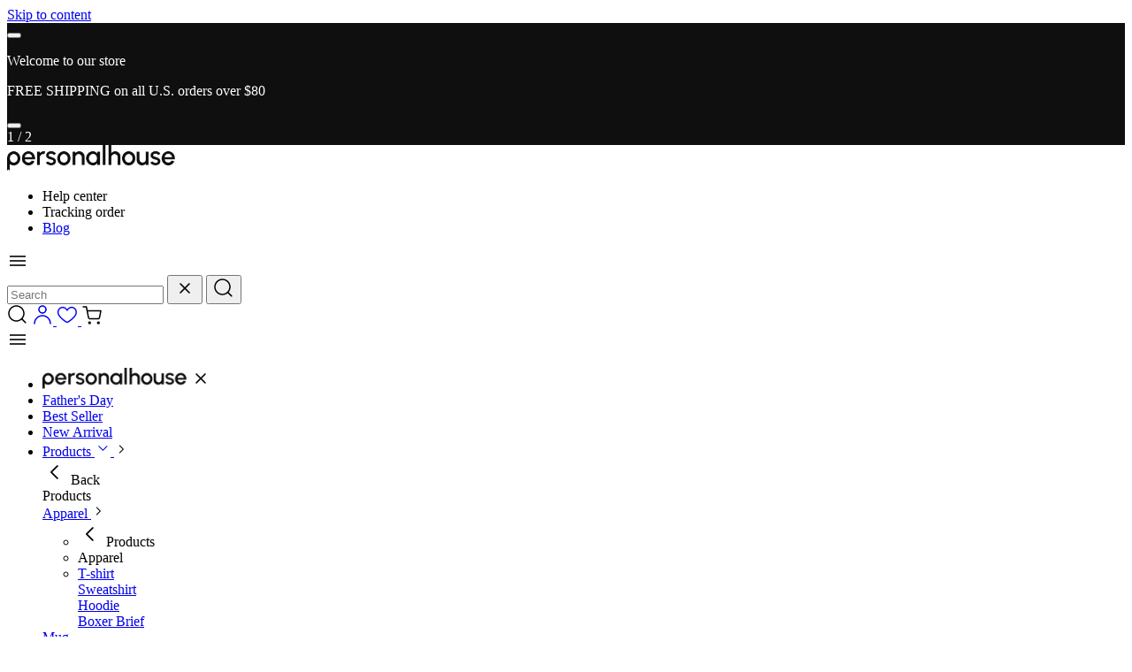

--- FILE ---
content_type: text/html; charset=utf-8
request_url: https://personalhouse.com/blogs/gifts-ideas/gift-ideas-for-husband-on-wedding-day
body_size: 60490
content:
<!DOCTYPE html>
<html lang="">
  <head>
    <meta charset="utf-8">
    <meta http-equiv="X-UA-Compatible" content="IE=edge">
    
    <meta name="viewport" content="width=device-width, initial-scale=1, viewport-fit=cover, maximum-scale=1" />
    <meta name="theme-color" content="#FFFFFF">
    <meta http-equiv="Cache-control" content="public">
    <link rel="canonical" href="https://personalhouse.com/blogs/gifts-ideas/gift-ideas-for-husband-on-wedding-day">
    <link rel="preconnect" href="https://cdn.shopify.com">
    <link rel="preconnect" href="https://fonts.shopifycdn.com" crossorigin>
        <link rel="preload" href="//personalhouse.com/cdn/fonts/nunito/nunito_n7.37cf9b8cf43b3322f7e6e13ad2aad62ab5dc9109.woff2" as="font" type="font/woff2" crossorigin>
      
      <link rel="preload" href="//personalhouse.com/cdn/fonts/nunito/nunito_n6.1a6c50dce2e2b3b0d31e02dbd9146b5064bea503.woff2" as="font" type="font/woff2" crossorigin>
        <link rel="preload" href="//personalhouse.com/cdn/fonts/roboto/roboto_n5.250d51708d76acbac296b0e21ede8f81de4e37aa.woff2" as="font" type="font/woff2" crossorigin>
      
      <link rel="preload" href="//personalhouse.com/cdn/fonts/roboto/roboto_n3.9ac06d5955eb603264929711f38e40623ddc14db.woff2" as="font" type="font/woff2" crossorigin>
      <link rel="preload" href="//personalhouse.com/cdn/fonts/roboto/roboto_n4.2019d890f07b1852f56ce63ba45b2db45d852cba.woff2" as="font" type="font/woff2" crossorigin>

    
      <link fetchpriority="high" rel="preload" as="image" imagesrcset="//personalhouse.com/cdn/shop/articles/thumbb.webp?v=1731336334&width=708" href="//personalhouse.com/cdn/shop/articles/thumbb.webp?v=1731336334&width=708">
      <link rel="preload" href="//personalhouse.com/cdn/shop/t/52/assets/template-article.css?v=135419065715405057441751973931" />
      

    

    
      <meta name="google-site-verification" content="hJ6LXWcGRpViU3f1id6pedG2We0Q1eqF-Up4T4mnzGQ">
<meta name="google-site-verification" content="E_mV_2zg8En9FNXLlznbs5icQlp3ID8G3bihVOSiKdI">
<script async src="https://pagead2.googlesyndication.com/pagead/js/adsbygoogle.js?client=ca-pub-4506684780361156" crossorigin="anonymous"></script>

<meta name="ezoic-site-verification" content="hCfVdyrjPukbdibYWTdCAyX0g3VceX">
    

    <link rel="icon" type="image/png" href="//personalhouse.com/cdn/shop/files/Favicon.png?crop=center&height=32&v=1711096119&width=32" /><style data-shopify>
  
    @font-face {
  font-family: Nunito;
  font-weight: 300;
  font-style: normal;
  font-display: swap;
  src: url("//personalhouse.com/cdn/fonts/nunito/nunito_n3.c1d7c2242f5519d084eafc479d7cc132bcc8c480.woff2") format("woff2"),
       url("//personalhouse.com/cdn/fonts/nunito/nunito_n3.d543cae3671591d99f8b7ed9ea9ca8387fc73b09.woff") format("woff");
}

    @font-face {
  font-family: Nunito;
  font-weight: 400;
  font-style: normal;
  font-display: swap;
  src: url("//personalhouse.com/cdn/fonts/nunito/nunito_n4.fc49103dc396b42cae9460289072d384b6c6eb63.woff2") format("woff2"),
       url("//personalhouse.com/cdn/fonts/nunito/nunito_n4.5d26d13beeac3116db2479e64986cdeea4c8fbdd.woff") format("woff");
}

    @font-face {
  font-family: Nunito;
  font-weight: 500;
  font-style: normal;
  font-display: swap;
  src: url("//personalhouse.com/cdn/fonts/nunito/nunito_n5.a0f0edcf8fc7e6ef641de980174adff4690e50c2.woff2") format("woff2"),
       url("//personalhouse.com/cdn/fonts/nunito/nunito_n5.b31690ac83c982675aeba15b7e6c0a6ec38755b3.woff") format("woff");
}

    @font-face {
  font-family: Nunito;
  font-weight: 600;
  font-style: normal;
  font-display: swap;
  src: url("//personalhouse.com/cdn/fonts/nunito/nunito_n6.1a6c50dce2e2b3b0d31e02dbd9146b5064bea503.woff2") format("woff2"),
       url("//personalhouse.com/cdn/fonts/nunito/nunito_n6.6b124f3eac46044b98c99f2feb057208e260962f.woff") format("woff");
}

    @font-face {
  font-family: Nunito;
  font-weight: 700;
  font-style: normal;
  font-display: swap;
  src: url("//personalhouse.com/cdn/fonts/nunito/nunito_n7.37cf9b8cf43b3322f7e6e13ad2aad62ab5dc9109.woff2") format("woff2"),
       url("//personalhouse.com/cdn/fonts/nunito/nunito_n7.45cfcfadc6630011252d54d5f5a2c7c98f60d5de.woff") format("woff");
}


    @font-face {
  font-family: Roboto;
  font-weight: 300;
  font-style: normal;
  font-display: swap;
  src: url("//personalhouse.com/cdn/fonts/roboto/roboto_n3.9ac06d5955eb603264929711f38e40623ddc14db.woff2") format("woff2"),
       url("//personalhouse.com/cdn/fonts/roboto/roboto_n3.797df4bf78042ba6106158fcf6a8d0e116fbfdae.woff") format("woff");
}

    @font-face {
  font-family: Roboto;
  font-weight: 400;
  font-style: normal;
  font-display: swap;
  src: url("//personalhouse.com/cdn/fonts/roboto/roboto_n4.2019d890f07b1852f56ce63ba45b2db45d852cba.woff2") format("woff2"),
       url("//personalhouse.com/cdn/fonts/roboto/roboto_n4.238690e0007583582327135619c5f7971652fa9d.woff") format("woff");
}

    @font-face {
  font-family: Roboto;
  font-weight: 500;
  font-style: normal;
  font-display: swap;
  src: url("//personalhouse.com/cdn/fonts/roboto/roboto_n5.250d51708d76acbac296b0e21ede8f81de4e37aa.woff2") format("woff2"),
       url("//personalhouse.com/cdn/fonts/roboto/roboto_n5.535e8c56f4cbbdea416167af50ab0ff1360a3949.woff") format("woff");
}

    @font-face {
  font-family: Roboto;
  font-weight: 600;
  font-style: normal;
  font-display: swap;
  src: url("//personalhouse.com/cdn/fonts/roboto/roboto_n6.3d305d5382545b48404c304160aadee38c90ef9d.woff2") format("woff2"),
       url("//personalhouse.com/cdn/fonts/roboto/roboto_n6.bb37be020157f87e181e5489d5e9137ad60c47a2.woff") format("woff");
}

    @font-face {
  font-family: Roboto;
  font-weight: 700;
  font-style: normal;
  font-display: swap;
  src: url("//personalhouse.com/cdn/fonts/roboto/roboto_n7.f38007a10afbbde8976c4056bfe890710d51dec2.woff2") format("woff2"),
       url("//personalhouse.com/cdn/fonts/roboto/roboto_n7.94bfdd3e80c7be00e128703d245c207769d763f9.woff") format("woff");
}

  
</style>
    <link rel="preload" href="//personalhouse.com/cdn/shop/t/52/assets/theme.css?v=16563709017964442121758769793" as="style" />
    <link rel="stylesheet" href="//personalhouse.com/cdn/shop/t/52/assets/theme.css?v=16563709017964442121758769793" />
    
    
    <title>Top 30+ Gifts for Husband on Wedding Day
        - Personal House</title>


  <meta name="author" content="Jasmines Anders">


<meta property="og:site_name" content="Personal House">
<meta property="og:url" content="https://personalhouse.com/blogs/gifts-ideas/gift-ideas-for-husband-on-wedding-day">
<meta property="og:title" content="Top 30+ Gifts for Husband on Wedding Day">





  <meta property="og:description" content="Looking for a romantic gift for husband on wedding day ? Find unique and memorable wedding present ideas that will make him feel loved and appreciated.">


<meta name="og:description" content="Looking for a romantic gift for husband on wedding day ? Find unique and memorable wedding present ideas that will make him feel loved and appreciated.">


<meta property="og:type" content="article">


<meta property="og:image" content="https://personalhouse.com/cdn/shop/articles/thumbb.webp">
  <meta property="og:image:width" content="1200">
  <meta property="og:image:height" content="630">
  <meta property="og:image:alt" content="Top 30+ Gifts for Husband on Wedding Day">
  <meta property="twitter:image" content="https://personalhouse.com/cdn/shop/articles/thumbb.webp">
  <meta property="twitter:image:alt" content="Top 30+ Gifts for Husband on Wedding Day"><meta name="twitter:site" content="@personalhouseus"><meta name="twitter:card" content="summary_large_image">
<meta name="twitter:title" content="Top 30+ Gifts for Husband on Wedding Day">
<meta name="twitter:description" content="Looking for a romantic gift for husband on wedding day ? Find unique and memorable wedding present ideas that will make him feel loved and appreciated."><meta name="robots" content="index,follow"><meta name="description" content="Looking for a romantic gift for husband on wedding day ? Find unique and memorable wedding present ideas that will make him feel loved and appreciated.">

    
    <style data-shopify>
    :root {
      --font-heading: Nunito;
      --font-body: Roboto;
      --page-width: 1420px;
      --page-width-secondary: 976px;

      --color-primary-50: #FEFEFE;
      --color-primary-100: #ededed;
      --color-primary-200: #E0E0E0;
      --color-primary-250: #D9D9D9;
      --color-primary-300: #CDCDCD;
      --color-primary-400: #A8A8A8;
      --color-primary-500: #878787;
      --color-primary-600: #606060;
      --color-primary-700: #4D4D4D;
      --color-primary-800: #2F2F2F;
      --color-primary-900: #0f0f0f;

      --color-secondary-50: #FEFEFE;
      --color-secondary-100: #EDEDED;
      --color-secondary-200: #E0E0E0;
      --color-secondary-250: #D9D9D9;
      --color-secondary-300: #CDCDCD;
      --color-secondary-400: #A8A8A8;
      --color-secondary-500: #878787;
      --color-secondary-600: #606060;
      --color-secondary-700: #4D4D4D;
      --color-secondary-800: #2F2F2F;
      --color-secondary-900: #0f0f0f;

      --color-background: #ffffff;
      --color-secondary-background: #FAFAFA;
      --color-error: #F73131;
      --color-warning: #FEA53F;
      --color-success: #00944A;
      --color-sale: #C5312D;
      --color-hot: #C5312D;
      --color-new: #4D4D4D;
      --color-soldout: #A8A8A8;


      --freeship: "Free Shipping";
      --prev: url("//personalhouse.com/cdn/shop/t/52/assets/icon-prev.svg?v=43571513283634542111719800689");
      --next: url("//personalhouse.com/cdn/shop/t/52/assets/icon-next.svg?v=44421530672052101101719800689");
      --down: url("//personalhouse.com/cdn/shop/t/52/assets/icon-down.svg?v=80724279746986071591719800689");
      --star: url("//personalhouse.com/cdn/shop/t/52/assets/icon-star.svg?v=153090000130874552521751973939");
      --enter: url("icon-enter.svg");
      --logo: url("//personalhouse.com/cdn/shop/files/logo.png?height=18&v=1711096120");
      
        --linkto: url("//personalhouse.com/cdn/shop/t/52/assets/icon-linktoUK.svg?v=146748203172971437081753769461");
      
      --star-empty: url("//personalhouse.com/cdn/shop/t/52/assets/icon-star-empty.svg?v=8830663127888080671719800689");
      --star-half: url("//personalhouse.com/cdn/shop/t/52/assets/icon-star-half.svg?v=67036237142423627471719800689");
      --star-primary-700: url("//personalhouse.com/cdn/shop/t/52/assets/icon-star-primary-700.svg?v=130928144142737347261719800689");
      --badge-review: attr(data-rating) "\00a0" var(--star-primary-700);

      --dot: url("//personalhouse.com/cdn/shop/t/52/assets/icon-dot.svg?v=21465");
      --eye-hover: url("//personalhouse.com/cdn/shop/t/52/assets/icon-eye-hover.svg?v=11340542564110928331719800689");
      
        --eye: url("//personalhouse.com/cdn/shop/t/52/assets/icon-eye.svg?v=129221329320239574201719800689");
      
      --verify: url("//personalhouse.com/cdn/shop/t/52/assets/icon-vertify.svg?v=94936558754649016931719800689");
      --shield: url("//personalhouse.com/cdn/shop/t/52/assets/icon-shield.svg?v=19735304146565315431719800689");
      --verify-text: "Verified buyer";
      --success-message: url("//personalhouse.com/cdn/shop/t/52/assets/icon-success-message.svg?v=63518311039416940041720688500");
      --success-message-mobile: url("//personalhouse.com/cdn/shop/t/52/assets/icon-success-message-mobile.svg?v=482934306961817141720688499");
      --select: url("//personalhouse.com/cdn/shop/t/52/assets/icon-select.svg?v=133466066492998571461719800689");
      --image-upload: url("//personalhouse.com/cdn/shop/t/52/assets/icon-image-upload.svg?v=67437868227398459421719800689");
      --image-favicon: url("//personalhouse.com/cdn/shop/files/Favicon.png?v=1711096119&width=98");
      --detail-product: "Product Detail";
      --image-ask: url("//personalhouse.com/cdn/shop/t/52/assets/icon-ask.svg?v=80886790471682319801751973943");
      --image-close: url("//personalhouse.com/cdn/shop/t/52/assets/icon-close.svg?v=141092721062211703561751973931");

      
    }
    </style>

    

    
     <script defer>window.performance && window.performance.mark && window.performance.mark('shopify.content_for_header.start');</script><meta id="shopify-digital-wallet" name="shopify-digital-wallet" content="/74701439283/digital_wallets/dialog">
<meta name="shopify-checkout-api-token" content="59a6231941fbf5fcd8faba5e9f8040e0">
<meta id="in-context-paypal-metadata" data-shop-id="74701439283" data-venmo-supported="false" data-environment="production" data-locale="en_US" data-paypal-v4="true" data-currency="USD">
<link rel="alternate" type="application/atom+xml" title="Feed" href="/blogs/gifts-ideas.atom" />
<script defer="defer" src="/checkouts/internal/preloads.js?locale=en-US"></script>
<script id="shopify-features" type="application/json">{"accessToken":"59a6231941fbf5fcd8faba5e9f8040e0","betas":["rich-media-storefront-analytics"],"domain":"personalhouse.com","predictiveSearch":true,"shopId":74701439283,"locale":"en"}</script>
<script defer>var Shopify = Shopify || {};
Shopify.shop = "personal-house-us.myshopify.com";
Shopify.locale = "en";
Shopify.currency = {"active":"USD","rate":"1.0"};
Shopify.country = "US";
Shopify.theme = {"name":"Timind 2.0","id":169785065802,"schema_name":"Timind","schema_version":"2.0.0","theme_store_id":null,"role":"main"};
Shopify.theme.handle = "null";
Shopify.theme.style = {"id":null,"handle":null};
Shopify.cdnHost = "personalhouse.com/cdn";
Shopify.routes = Shopify.routes || {};
Shopify.routes.root = "/";</script>
<script type="module">!function(o){(o.Shopify=o.Shopify||{}).modules=!0}(window);</script>
<script defer>!function(o){function n(){var o=[];function n(){o.push(Array.prototype.slice.apply(arguments))}return n.q=o,n}var t=o.Shopify=o.Shopify||{};t.loadFeatures=n(),t.autoloadFeatures=n()}(window);</script>
<script id="shop-js-analytics" type="application/json">{"pageType":"article"}</script>
<script defer="defer" defer type="module" src="//personalhouse.com/cdn/shopifycloud/shop-js/modules/v2/client.init-shop-cart-sync_C5BV16lS.en.esm.js"></script>
<script defer="defer" defer type="module" src="//personalhouse.com/cdn/shopifycloud/shop-js/modules/v2/chunk.common_CygWptCX.esm.js"></script>
<script type="module">
  await import("//personalhouse.com/cdn/shopifycloud/shop-js/modules/v2/client.init-shop-cart-sync_C5BV16lS.en.esm.js");
await import("//personalhouse.com/cdn/shopifycloud/shop-js/modules/v2/chunk.common_CygWptCX.esm.js");

  window.Shopify.SignInWithShop?.initShopCartSync?.({"fedCMEnabled":true,"windoidEnabled":true});

</script>
<script>window.shopifyAppUrls = ["https:\/\/app.identixweb.com\/url-short-link-generator\/assets\/js\/url-short-link.js?shop=personal-house-us.myshopify.com"];</script><script defer>window.ShopifyPaypalV4VisibilityTracking = true;</script>
<script id="form-persister">!function(){'use strict';const t='contact',e='new_comment',n=[[t,t],['blogs',e],['comments',e],[t,'customer']],o='password',r='form_key',c=['recaptcha-v3-token','g-recaptcha-response','h-captcha-response',o],s=()=>{try{return window.sessionStorage}catch{return}},i='__shopify_v',u=t=>t.elements[r],a=function(){const t=[...n].map((([t,e])=>`form[action*='/${t}']:not([data-nocaptcha='true']) input[name='form_type'][value='${e}']`)).join(',');var e;return e=t,()=>e?[...document.querySelectorAll(e)].map((t=>t.form)):[]}();function m(t){const e=u(t);a().includes(t)&&(!e||!e.value)&&function(t){try{if(!s())return;!function(t){const e=s();if(!e)return;const n=u(t);if(!n)return;const o=n.value;o&&e.removeItem(o)}(t);const e=Array.from(Array(32),(()=>Math.random().toString(36)[2])).join('');!function(t,e){u(t)||t.append(Object.assign(document.createElement('input'),{type:'hidden',name:r})),t.elements[r].value=e}(t,e),function(t,e){const n=s();if(!n)return;const r=[...t.querySelectorAll(`input[type='${o}']`)].map((({name:t})=>t)),u=[...c,...r],a={};for(const[o,c]of new FormData(t).entries())u.includes(o)||(a[o]=c);n.setItem(e,JSON.stringify({[i]:1,action:t.action,data:a}))}(t,e)}catch(e){console.error('failed to persist form',e)}}(t)}const f=t=>{if('true'===t.dataset.persistBound)return;const e=function(t,e){const n=function(t){return'function'==typeof t.submit?t.submit:HTMLFormElement.prototype.submit}(t).bind(t);return function(){let t;return()=>{t||(t=!0,(()=>{try{e(),n()}catch(t){(t=>{console.error('form submit failed',t)})(t)}})(),setTimeout((()=>t=!1),250))}}()}(t,(()=>{m(t)}));!function(t,e){if('function'==typeof t.submit&&'function'==typeof e)try{t.submit=e}catch{}}(t,e),t.addEventListener('submit',(t=>{t.preventDefault(),e()})),t.dataset.persistBound='true'};!function(){function t(t){const e=(t=>{const e=t.target;return e instanceof HTMLFormElement?e:e&&e.form})(t);e&&m(e)}document.addEventListener('submit',t),document.addEventListener('DOMContentLoaded',(()=>{const e=a();for(const t of e)f(t);var n;n=document.body,new window.MutationObserver((t=>{for(const e of t)if('childList'===e.type&&e.addedNodes.length)for(const t of e.addedNodes)1===t.nodeType&&'FORM'===t.tagName&&a().includes(t)&&f(t)})).observe(n,{childList:!0,subtree:!0,attributes:!1}),document.removeEventListener('submit',t)}))}()}();</script>
<script integrity="sha256-4kQ18oKyAcykRKYeNunJcIwy7WH5gtpwJnB7kiuLZ1E=" data-source-attribution="shopify.loadfeatures" defer="defer" src="//personalhouse.com/cdn/shopifycloud/storefront/assets/storefront/load_feature-a0a9edcb.js" crossorigin="anonymous"></script>
<script data-source-attribution="shopify.dynamic_checkout.dynamic.init">var Shopify=Shopify||{};Shopify.PaymentButton=Shopify.PaymentButton||{isStorefrontPortableWallets:!0,init:function(){window.Shopify.PaymentButton.init=function(){};var t=document.createElement("script");t.src="https://personalhouse.com/cdn/shopifycloud/portable-wallets/latest/portable-wallets.en.js",t.type="module",document.head.appendChild(t)}};
</script>
<script data-source-attribution="shopify.dynamic_checkout.buyer_consent">
  function portableWalletsHideBuyerConsent(e){var t=document.getElementById("shopify-buyer-consent"),n=document.getElementById("shopify-subscription-policy-button");t&&n&&(t.classList.add("hidden"),t.setAttribute("aria-hidden","true"),n.removeEventListener("click",e))}function portableWalletsShowBuyerConsent(e){var t=document.getElementById("shopify-buyer-consent"),n=document.getElementById("shopify-subscription-policy-button");t&&n&&(t.classList.remove("hidden"),t.removeAttribute("aria-hidden"),n.addEventListener("click",e))}window.Shopify?.PaymentButton&&(window.Shopify.PaymentButton.hideBuyerConsent=portableWalletsHideBuyerConsent,window.Shopify.PaymentButton.showBuyerConsent=portableWalletsShowBuyerConsent);
</script>
<script data-source-attribution="shopify.dynamic_checkout.cart.bootstrap">document.addEventListener("DOMContentLoaded",(function(){function t(){return document.querySelector("shopify-accelerated-checkout-cart, shopify-accelerated-checkout")}if(t())Shopify.PaymentButton.init();else{new MutationObserver((function(e,n){t()&&(Shopify.PaymentButton.init(),n.disconnect())})).observe(document.body,{childList:!0,subtree:!0})}}));
</script>
<script id='scb4127' type='text/javascript' defer='' src='https://personalhouse.com/cdn/shopifycloud/privacy-banner/storefront-banner.js'></script><link id="shopify-accelerated-checkout-styles" rel="stylesheet" media="screen" href="https://personalhouse.com/cdn/shopifycloud/portable-wallets/latest/accelerated-checkout-backwards-compat.css" crossorigin="anonymous">
<style id="shopify-accelerated-checkout-cart">
        #shopify-buyer-consent {
  margin-top: 1em;
  display: inline-block;
  width: 100%;
}

#shopify-buyer-consent.hidden {
  display: none;
}

#shopify-subscription-policy-button {
  background: none;
  border: none;
  padding: 0;
  text-decoration: underline;
  font-size: inherit;
  cursor: pointer;
}

#shopify-subscription-policy-button::before {
  box-shadow: none;
}

      </style>

<script defer>window.performance && window.performance.mark && window.performance.mark('shopify.content_for_header.end');</script>



	
	

	<script type="application/ld+json">
	{
		"@context": "https://schema.org",
		"@type": "NewsArticle",
		"mainEntityOfPage": {
			"@type": "WebPage",
			"@id": "https://personalhouse.com/blogs/gifts-ideas/gift-ideas-for-husband-on-wedding-day"
		},
		"headline": "Top 30+ Surprise Gifts for Husband on Wedding Day",
		"image": "//personalhouse.com/cdn/shop/articles/thumbb.webp?v=1731336334",
		"datePublished": "2024-November-08",
		"author": {
			"@type": "Person",
			"name": "Jasmines Anders",
			"url": "https://personalhouse.com/pages/author/jasmines-anders"
		},
		"publisher": {
			"@type": "Organization",
			"name": "Personal house",
			"logo": {
        "@type": "ImageObject",
        "url": "//personalhouse.com/cdn/shop/files/logo.png?v=1711096120"
      }
		},
		"description": "Looking for a romantic gift for husband on wedding day ? Find unique and memorable wedding present ideas that will make him feel loved and appreciated."
	}
	</script>


    <script>
        window.shopUrl = 'https://personalhouse.com';
        window.routes = {
          cart_add_url: '/cart/add',
          cart_change_url: '/cart/change',
          cart_update_url: '/cart/update',
          cart_url: '/cart',
          cart_ajax_url: '/cart?view=ajax',
          predictive_search_url: '/search/suggest',
          account: '/account',
          accountLogout: '/account/logout'
        };
        window.form = {
          email: `Invalid email address.`,
          username: `Invalid username.`,
          body: `Invalid body.`,
          phone: `Invalid phone number.`,
          default: `This field is required.`
        }
        window.cartStrings = {
          error: `There was an error while updating your cart. Please try again.`,
          quantityError: `You can only add [quantity] of this item to your cart.`
        };
        window.count = {
          item: ` Item`,
          items: ` Items`
        };
        window.variantStrings = {
          addToCart: `Add to cart`,
          soldOut: `Sold out`,
          unavailable: `Unavailable`
        };
      
        window.accessibilityStrings = {
          imageAvailable: `Image [index] is now available in gallery view`,
          shareSuccess: `share`
        };
        window.Shopify = {
          ...Shopify,
          currency_format: '$'
        };
    </script>

  <!-- BEGIN app block: shopify://apps/judge-me-reviews/blocks/judgeme_core/61ccd3b1-a9f2-4160-9fe9-4fec8413e5d8 --><!-- Start of Judge.me Core -->






<link rel="dns-prefetch" href="https://cdnwidget.judge.me">
<link rel="dns-prefetch" href="https://cdn.judge.me">
<link rel="dns-prefetch" href="https://cdn1.judge.me">
<link rel="dns-prefetch" href="https://api.judge.me">

<script data-cfasync='false' class='jdgm-settings-script'>window.jdgmSettings={"pagination":5,"disable_web_reviews":false,"badge_no_review_text":"No reviews","badge_n_reviews_text":"({{ n }})","badge_star_color":"#2f2f2f","hide_badge_preview_if_no_reviews":true,"badge_hide_text":false,"enforce_center_preview_badge":false,"widget_title":"Customer review","widget_open_form_text":"Write a review","widget_close_form_text":"Cancel review","widget_refresh_page_text":"Refresh page","widget_summary_text":"{{ average_rating }}","widget_no_review_text":"0","widget_name_field_text":"Display name","widget_verified_name_field_text":"Verified Name (public)","widget_name_placeholder_text":"Display name","widget_required_field_error_text":"This field is required.","widget_email_field_text":"Email address","widget_verified_email_field_text":"Verified Email (private, can not be edited)","widget_email_placeholder_text":"Your email address","widget_email_field_error_text":"Please enter a valid email address.","widget_rating_field_text":"Rating","widget_review_title_field_text":"Review Title","widget_review_title_placeholder_text":"Give your review a title","widget_review_body_field_text":"Review content","widget_review_body_placeholder_text":"Start writing here...","widget_pictures_field_text":"Picture/Video (optional)","widget_submit_review_text":"Submit Review","widget_submit_verified_review_text":"Submit Verified Review","widget_submit_success_msg_with_auto_publish":"Thank you. We will contact you very soon.","widget_submit_success_msg_no_auto_publish":"Thank you. We will contact you very soon.","widget_show_default_reviews_out_of_total_text":"Showing {{ n_reviews_shown }} out of {{ n_reviews }} reviews.","widget_show_all_link_text":"Show all","widget_show_less_link_text":"Show less","widget_author_said_text":"{{ reviewer_name }} said:","widget_days_text":"{{ n }} days ago","widget_weeks_text":"{{ n }} week/weeks ago","widget_months_text":"{{ n }} month/months ago","widget_years_text":"{{ n }} year/years ago","widget_yesterday_text":"Yesterday","widget_today_text":"Today","widget_replied_text":"\u003e\u003e {{ shop_name }} replied:","widget_read_more_text":"Read more","widget_reviewer_name_as_initial":"","widget_rating_filter_color":"#333333","widget_rating_filter_see_all_text":"See all reviews","widget_sorting_most_recent_text":"Most Recent","widget_sorting_highest_rating_text":"Highest Rating","widget_sorting_lowest_rating_text":"Lowest Rating","widget_sorting_with_pictures_text":"Only Pictures","widget_sorting_most_helpful_text":"Most Helpful","widget_open_question_form_text":"Ask a question","widget_reviews_subtab_text":"Reviews","widget_questions_subtab_text":"Questions","widget_question_label_text":"Question","widget_answer_label_text":"Answer","widget_question_placeholder_text":"Write your question here","widget_submit_question_text":"Submit Question","widget_question_submit_success_text":"Thank you for your question! We will notify you once it gets answered.","widget_star_color":"#000000","verified_badge_text":"Verified","verified_badge_bg_color":"","verified_badge_text_color":"","verified_badge_placement":"removed","widget_review_max_height":3,"widget_hide_border":false,"widget_social_share":false,"widget_thumb":false,"widget_review_location_show":false,"widget_location_format":"country_iso_code","all_reviews_include_out_of_store_products":true,"all_reviews_out_of_store_text":"(out of store)","all_reviews_pagination":100,"all_reviews_product_name_prefix_text":"about","enable_review_pictures":true,"enable_question_anwser":false,"widget_theme":"","review_date_format":"dd/mm/yyyy","default_sort_method":"pictures-first","widget_product_reviews_subtab_text":"Product Reviews","widget_shop_reviews_subtab_text":"Shop Reviews","widget_other_products_reviews_text":"Reviews for other products","widget_store_reviews_subtab_text":"Store reviews","widget_no_store_reviews_text":"This store hasn't received any reviews yet","widget_web_restriction_product_reviews_text":"This product hasn't received any reviews yet","widget_no_items_text":"No items found","widget_show_more_text":"Show more","widget_write_a_store_review_text":"Write a Store Review","widget_other_languages_heading":"Reviews in Other Languages","widget_translate_review_text":"Translate review to {{ language }}","widget_translating_review_text":"Translating...","widget_show_original_translation_text":"Show original ({{ language }})","widget_translate_review_failed_text":"Review couldn't be translated.","widget_translate_review_retry_text":"Retry","widget_translate_review_try_again_later_text":"Try again later","show_product_url_for_grouped_product":true,"widget_sorting_pictures_first_text":"Pictures First","show_pictures_on_all_rev_page_mobile":true,"show_pictures_on_all_rev_page_desktop":true,"floating_tab_hide_mobile_install_preference":false,"floating_tab_button_name":"★ Reviews","floating_tab_title":"Let customers speak for us","floating_tab_button_color":"","floating_tab_button_background_color":"","floating_tab_url":"","floating_tab_url_enabled":false,"floating_tab_tab_style":"text","all_reviews_text_badge_text":"{{ shop.metafields.judgeme.all_reviews_count }} reviews","all_reviews_text_badge_text_branded_style":"{{ shop.metafields.judgeme.all_reviews_rating | round: 1 }} out of 5 stars based on {{ shop.metafields.judgeme.all_reviews_count }} reviews","is_all_reviews_text_badge_a_link":false,"show_stars_for_all_reviews_text_badge":true,"all_reviews_text_badge_url":"","all_reviews_text_style":"text","all_reviews_text_color_style":"judgeme_brand_color","all_reviews_text_color":"#108474","all_reviews_text_show_jm_brand":true,"featured_carousel_show_header":true,"featured_carousel_title":"Customer Reviews","testimonials_carousel_title":"Customers are saying","videos_carousel_title":"Real customer stories","cards_carousel_title":"Customers are saying","featured_carousel_count_text":"from {{ n }} reviews","featured_carousel_add_link_to_all_reviews_page":false,"featured_carousel_url":"","featured_carousel_show_images":true,"featured_carousel_autoslide_interval":5,"featured_carousel_arrows_on_the_sides":true,"featured_carousel_height":250,"featured_carousel_width":100,"featured_carousel_image_size":0,"featured_carousel_image_height":250,"featured_carousel_arrow_color":"#eeeeee","verified_count_badge_style":"vintage","verified_count_badge_orientation":"horizontal","verified_count_badge_color_style":"judgeme_brand_color","verified_count_badge_color":"#108474","is_verified_count_badge_a_link":false,"verified_count_badge_url":"","verified_count_badge_show_jm_brand":true,"widget_rating_preset_default":5,"widget_first_sub_tab":"product-reviews","widget_show_histogram":true,"widget_histogram_use_custom_color":true,"widget_pagination_use_custom_color":false,"widget_star_use_custom_color":true,"widget_verified_badge_use_custom_color":false,"widget_write_review_use_custom_color":false,"picture_reminder_submit_button":"Upload Pictures","enable_review_videos":false,"mute_video_by_default":false,"widget_sorting_videos_first_text":"Videos First","widget_review_pending_text":"Pending","featured_carousel_items_for_large_screen":4,"social_share_options_order":"Facebook,Twitter","remove_microdata_snippet":true,"disable_json_ld":false,"enable_json_ld_products":false,"preview_badge_show_question_text":false,"preview_badge_no_question_text":"No questions","preview_badge_n_question_text":"{{ number_of_questions }} question/questions","qa_badge_show_icon":false,"qa_badge_position":"same-row","remove_judgeme_branding":true,"widget_add_search_bar":false,"widget_search_bar_placeholder":"Search","widget_sorting_verified_only_text":"Verified only","featured_carousel_theme":"compact","featured_carousel_show_rating":true,"featured_carousel_show_title":true,"featured_carousel_show_body":true,"featured_carousel_show_date":false,"featured_carousel_show_reviewer":true,"featured_carousel_show_product":false,"featured_carousel_header_background_color":"#108474","featured_carousel_header_text_color":"#ffffff","featured_carousel_name_product_separator":"reviewed","featured_carousel_full_star_background":"#108474","featured_carousel_empty_star_background":"#dadada","featured_carousel_vertical_theme_background":"#f9fafb","featured_carousel_verified_badge_enable":false,"featured_carousel_verified_badge_color":"#108474","featured_carousel_border_style":"round","featured_carousel_review_line_length_limit":3,"featured_carousel_more_reviews_button_text":"Read more reviews","featured_carousel_view_product_button_text":"View product","all_reviews_page_load_reviews_on":"button_click","all_reviews_page_load_more_text":"Load More","disable_fb_tab_reviews":false,"enable_ajax_cdn_cache":false,"widget_public_name_text":"displayed publicly like","default_reviewer_name":"John Smith","default_reviewer_name_has_non_latin":true,"widget_reviewer_anonymous":"Anonymous","medals_widget_title":"Judge.me Review Medals","medals_widget_background_color":"#f9fafb","medals_widget_position":"footer_all_pages","medals_widget_border_color":"#f9fafb","medals_widget_verified_text_position":"left","medals_widget_use_monochromatic_version":false,"medals_widget_elements_color":"#108474","show_reviewer_avatar":true,"widget_invalid_yt_video_url_error_text":"Not a YouTube video URL","widget_max_length_field_error_text":"Please enter no more than {0} characters.","widget_show_country_flag":false,"widget_show_collected_via_shop_app":true,"widget_verified_by_shop_badge_style":"light","widget_verified_by_shop_text":"Verified by Shop","widget_show_photo_gallery":false,"widget_load_with_code_splitting":true,"widget_ugc_install_preference":false,"widget_ugc_title":"Made by us, Shared by you","widget_ugc_subtitle":"Tag us to see your picture featured in our page","widget_ugc_arrows_color":"#ffffff","widget_ugc_primary_button_text":"Buy Now","widget_ugc_primary_button_background_color":"#108474","widget_ugc_primary_button_text_color":"#ffffff","widget_ugc_primary_button_border_width":"0","widget_ugc_primary_button_border_style":"none","widget_ugc_primary_button_border_color":"#108474","widget_ugc_primary_button_border_radius":"25","widget_ugc_secondary_button_text":"Load More","widget_ugc_secondary_button_background_color":"#ffffff","widget_ugc_secondary_button_text_color":"#108474","widget_ugc_secondary_button_border_width":"2","widget_ugc_secondary_button_border_style":"solid","widget_ugc_secondary_button_border_color":"#108474","widget_ugc_secondary_button_border_radius":"25","widget_ugc_reviews_button_text":"View Reviews","widget_ugc_reviews_button_background_color":"#ffffff","widget_ugc_reviews_button_text_color":"#108474","widget_ugc_reviews_button_border_width":"2","widget_ugc_reviews_button_border_style":"solid","widget_ugc_reviews_button_border_color":"#108474","widget_ugc_reviews_button_border_radius":"25","widget_ugc_reviews_button_link_to":"judgeme-reviews-page","widget_ugc_show_post_date":true,"widget_ugc_max_width":"800","widget_rating_metafield_value_type":true,"widget_primary_color":"#000000","widget_enable_secondary_color":false,"widget_secondary_color":"#edf5f5","widget_summary_average_rating_text":"{{ average_rating }} out of 5","widget_media_grid_title":"Customer photos \u0026 videos","widget_media_grid_see_more_text":"See more","widget_round_style":false,"widget_show_product_medals":true,"widget_verified_by_judgeme_text":"Verified by Judge.me","widget_show_store_medals":false,"widget_verified_by_judgeme_text_in_store_medals":"Verified","widget_media_field_exceed_quantity_message":"Sorry, we can only accept {{ max_media }} for one review.","widget_media_field_exceed_limit_message":"{{ file_name }} is too large, please select a {{ media_type }} less than {{ size_limit }}MB.","widget_review_submitted_text":"Your feedback has been submitted.","widget_question_submitted_text":"Your question has been submitted.","widget_close_form_text_question":"Cancel","widget_write_your_answer_here_text":"Write your answer here","widget_enabled_branded_link":true,"widget_show_collected_by_judgeme":true,"widget_reviewer_name_color":"","widget_write_review_text_color":"","widget_write_review_bg_color":"","widget_collected_by_judgeme_text":"collected by Judge.me","widget_pagination_type":"load_more","widget_load_more_text":"Load More","widget_load_more_color":"#108474","widget_full_review_text":"Full Review","widget_read_more_reviews_text":"Read More Reviews","widget_read_questions_text":"Read Questions","widget_questions_and_answers_text":"Questions \u0026 Answers","widget_verified_by_text":"Verified by","widget_verified_text":"Verified","widget_number_of_reviews_text":"{{ number_of_reviews }} reviews","widget_back_button_text":"Back","widget_next_button_text":"Next","widget_custom_forms_filter_button":"Filters","custom_forms_style":"vertical","widget_show_review_information":false,"how_reviews_are_collected":"How reviews are collected?","widget_show_review_keywords":false,"widget_gdpr_statement":"How we use your data: We'll only contact you about the review you left, and only if necessary. By submitting your review, you agree to Judge.me's \u003ca href='https://judge.me/terms' target='_blank' rel='nofollow noopener'\u003eterms\u003c/a\u003e, \u003ca href='https://judge.me/privacy' target='_blank' rel='nofollow noopener'\u003eprivacy\u003c/a\u003e and \u003ca href='https://judge.me/content-policy' target='_blank' rel='nofollow noopener'\u003econtent\u003c/a\u003e policies.","widget_multilingual_sorting_enabled":false,"widget_translate_review_content_enabled":false,"widget_translate_review_content_method":"manual","popup_widget_review_selection":"automatically_with_pictures","popup_widget_round_border_style":true,"popup_widget_show_title":true,"popup_widget_show_body":true,"popup_widget_show_reviewer":false,"popup_widget_show_product":true,"popup_widget_show_pictures":true,"popup_widget_use_review_picture":true,"popup_widget_show_on_home_page":true,"popup_widget_show_on_product_page":true,"popup_widget_show_on_collection_page":true,"popup_widget_show_on_cart_page":true,"popup_widget_position":"bottom_left","popup_widget_first_review_delay":5,"popup_widget_duration":5,"popup_widget_interval":5,"popup_widget_review_count":5,"popup_widget_hide_on_mobile":true,"review_snippet_widget_round_border_style":true,"review_snippet_widget_card_color":"#FFFFFF","review_snippet_widget_slider_arrows_background_color":"#FFFFFF","review_snippet_widget_slider_arrows_color":"#000000","review_snippet_widget_star_color":"#108474","show_product_variant":false,"all_reviews_product_variant_label_text":"Variant: ","widget_show_verified_branding":false,"widget_ai_summary_title":"Customers say","widget_ai_summary_disclaimer":"AI-powered review summary based on recent customer reviews","widget_show_ai_summary":false,"widget_show_ai_summary_bg":false,"widget_show_review_title_input":true,"redirect_reviewers_invited_via_email":"review_widget","request_store_review_after_product_review":false,"request_review_other_products_in_order":false,"review_form_color_scheme":"default","review_form_corner_style":"square","review_form_star_color":{},"review_form_text_color":"#333333","review_form_background_color":"#ffffff","review_form_field_background_color":"#fafafa","review_form_button_color":{},"review_form_button_text_color":"#ffffff","review_form_modal_overlay_color":"#000000","review_content_screen_title_text":"How would you rate this product?","review_content_introduction_text":"We would love it if you would share a bit about your experience.","store_review_form_title_text":"How would you rate this store?","store_review_form_introduction_text":"We would love it if you would share a bit about your experience.","show_review_guidance_text":true,"one_star_review_guidance_text":"Poor","five_star_review_guidance_text":"Great","customer_information_screen_title_text":"About you","customer_information_introduction_text":"Please tell us more about you.","custom_questions_screen_title_text":"Your experience in more detail","custom_questions_introduction_text":"Here are a few questions to help us understand more about your experience.","review_submitted_screen_title_text":"Thanks for your review!","review_submitted_screen_thank_you_text":"We are processing it and it will appear on the store soon.","review_submitted_screen_email_verification_text":"Please confirm your email by clicking the link we just sent you. This helps us keep reviews authentic.","review_submitted_request_store_review_text":"Would you like to share your experience of shopping with us?","review_submitted_review_other_products_text":"Would you like to review these products?","store_review_screen_title_text":"Would you like to share your experience of shopping with us?","store_review_introduction_text":"We value your feedback and use it to improve. Please share any thoughts or suggestions you have.","reviewer_media_screen_title_picture_text":"Share a picture","reviewer_media_introduction_picture_text":"Upload a photo to support your review.","reviewer_media_screen_title_video_text":"Share a video","reviewer_media_introduction_video_text":"Upload a video to support your review.","reviewer_media_screen_title_picture_or_video_text":"Share a picture or video","reviewer_media_introduction_picture_or_video_text":"Upload a photo or video to support your review.","reviewer_media_youtube_url_text":"Paste your Youtube URL here","advanced_settings_next_step_button_text":"Next","advanced_settings_close_review_button_text":"Close","modal_write_review_flow":false,"write_review_flow_required_text":"Required","write_review_flow_privacy_message_text":"We respect your privacy.","write_review_flow_anonymous_text":"Post review as anonymous","write_review_flow_visibility_text":"This won't be visible to other customers.","write_review_flow_multiple_selection_help_text":"Select as many as you like","write_review_flow_single_selection_help_text":"Select one option","write_review_flow_required_field_error_text":"This field is required","write_review_flow_invalid_email_error_text":"Please enter a valid email address","write_review_flow_max_length_error_text":"Max. {{ max_length }} characters.","write_review_flow_media_upload_text":"\u003cb\u003eClick to upload\u003c/b\u003e or drag and drop","write_review_flow_gdpr_statement":"We'll only contact you about your review if necessary. By submitting your review, you agree to our \u003ca href='https://judge.me/terms' target='_blank' rel='nofollow noopener'\u003eterms and conditions\u003c/a\u003e and \u003ca href='https://judge.me/privacy' target='_blank' rel='nofollow noopener'\u003eprivacy policy\u003c/a\u003e.","rating_only_reviews_enabled":false,"show_negative_reviews_help_screen":false,"new_review_flow_help_screen_rating_threshold":3,"negative_review_resolution_screen_title_text":"Tell us more","negative_review_resolution_text":"Your experience matters to us. If there were issues with your purchase, we're here to help. Feel free to reach out to us, we'd love the opportunity to make things right.","negative_review_resolution_button_text":"Contact us","negative_review_resolution_proceed_with_review_text":"Leave a review","negative_review_resolution_subject":"Issue with purchase from {{ shop_name }}.{{ order_name }}","preview_badge_collection_page_install_status":false,"widget_review_custom_css":"","preview_badge_custom_css":"","preview_badge_stars_count":"5-stars","featured_carousel_custom_css":"","floating_tab_custom_css":"","all_reviews_widget_custom_css":"","medals_widget_custom_css":"","verified_badge_custom_css":"","all_reviews_text_custom_css":"","transparency_badges_collected_via_store_invite":false,"transparency_badges_from_another_provider":false,"transparency_badges_collected_from_store_visitor":false,"transparency_badges_collected_by_verified_review_provider":false,"transparency_badges_earned_reward":false,"transparency_badges_collected_via_store_invite_text":"Review collected via store invitation","transparency_badges_from_another_provider_text":"Review collected from another provider","transparency_badges_collected_from_store_visitor_text":"Review collected from a store visitor","transparency_badges_written_in_google_text":"Review written in Google","transparency_badges_written_in_etsy_text":"Review written in Etsy","transparency_badges_written_in_shop_app_text":"Review written in Shop App","transparency_badges_earned_reward_text":"Review earned a reward for future purchase","product_review_widget_per_page":10,"widget_store_review_label_text":"Review about the store","checkout_comment_extension_title_on_product_page":"Customer Comments","checkout_comment_extension_num_latest_comment_show":5,"checkout_comment_extension_format":"name_and_timestamp","checkout_comment_customer_name":"last_initial","checkout_comment_comment_notification":true,"preview_badge_collection_page_install_preference":true,"preview_badge_home_page_install_preference":false,"preview_badge_product_page_install_preference":true,"review_widget_install_preference":"","review_carousel_install_preference":true,"floating_reviews_tab_install_preference":"none","verified_reviews_count_badge_install_preference":false,"all_reviews_text_install_preference":false,"review_widget_best_location":true,"judgeme_medals_install_preference":false,"review_widget_revamp_enabled":false,"review_widget_qna_enabled":false,"review_widget_header_theme":"minimal","review_widget_widget_title_enabled":true,"review_widget_header_text_size":"medium","review_widget_header_text_weight":"regular","review_widget_average_rating_style":"compact","review_widget_bar_chart_enabled":true,"review_widget_bar_chart_type":"numbers","review_widget_bar_chart_style":"standard","review_widget_expanded_media_gallery_enabled":false,"review_widget_reviews_section_theme":"standard","review_widget_image_style":"thumbnails","review_widget_review_image_ratio":"square","review_widget_stars_size":"medium","review_widget_verified_badge":"standard_text","review_widget_review_title_text_size":"medium","review_widget_review_text_size":"medium","review_widget_review_text_length":"medium","review_widget_number_of_columns_desktop":3,"review_widget_carousel_transition_speed":5,"review_widget_custom_questions_answers_display":"always","review_widget_button_text_color":"#FFFFFF","review_widget_text_color":"#000000","review_widget_lighter_text_color":"#7B7B7B","review_widget_corner_styling":"soft","review_widget_review_word_singular":"review","review_widget_review_word_plural":"reviews","review_widget_voting_label":"Helpful?","review_widget_shop_reply_label":"Reply from {{ shop_name }}:","review_widget_filters_title":"Filters","qna_widget_question_word_singular":"Question","qna_widget_question_word_plural":"Questions","qna_widget_answer_reply_label":"Answer from {{ answerer_name }}:","qna_content_screen_title_text":"Ask a question about this product","qna_widget_question_required_field_error_text":"Please enter your question.","qna_widget_flow_gdpr_statement":"We'll only contact you about your question if necessary. By submitting your question, you agree to our \u003ca href='https://judge.me/terms' target='_blank' rel='nofollow noopener'\u003eterms and conditions\u003c/a\u003e and \u003ca href='https://judge.me/privacy' target='_blank' rel='nofollow noopener'\u003eprivacy policy\u003c/a\u003e.","qna_widget_question_submitted_text":"Thanks for your question!","qna_widget_close_form_text_question":"Close","qna_widget_question_submit_success_text":"We’ll notify you by email when your question is answered.","all_reviews_widget_v2025_enabled":false,"all_reviews_widget_v2025_header_theme":"default","all_reviews_widget_v2025_widget_title_enabled":true,"all_reviews_widget_v2025_header_text_size":"medium","all_reviews_widget_v2025_header_text_weight":"regular","all_reviews_widget_v2025_average_rating_style":"compact","all_reviews_widget_v2025_bar_chart_enabled":true,"all_reviews_widget_v2025_bar_chart_type":"numbers","all_reviews_widget_v2025_bar_chart_style":"standard","all_reviews_widget_v2025_expanded_media_gallery_enabled":false,"all_reviews_widget_v2025_show_store_medals":true,"all_reviews_widget_v2025_show_photo_gallery":true,"all_reviews_widget_v2025_show_review_keywords":false,"all_reviews_widget_v2025_show_ai_summary":false,"all_reviews_widget_v2025_show_ai_summary_bg":false,"all_reviews_widget_v2025_add_search_bar":false,"all_reviews_widget_v2025_default_sort_method":"most-recent","all_reviews_widget_v2025_reviews_per_page":10,"all_reviews_widget_v2025_reviews_section_theme":"default","all_reviews_widget_v2025_image_style":"thumbnails","all_reviews_widget_v2025_review_image_ratio":"square","all_reviews_widget_v2025_stars_size":"medium","all_reviews_widget_v2025_verified_badge":"bold_badge","all_reviews_widget_v2025_review_title_text_size":"medium","all_reviews_widget_v2025_review_text_size":"medium","all_reviews_widget_v2025_review_text_length":"medium","all_reviews_widget_v2025_number_of_columns_desktop":3,"all_reviews_widget_v2025_carousel_transition_speed":5,"all_reviews_widget_v2025_custom_questions_answers_display":"always","all_reviews_widget_v2025_show_product_variant":false,"all_reviews_widget_v2025_show_reviewer_avatar":true,"all_reviews_widget_v2025_reviewer_name_as_initial":"","all_reviews_widget_v2025_review_location_show":false,"all_reviews_widget_v2025_location_format":"","all_reviews_widget_v2025_show_country_flag":false,"all_reviews_widget_v2025_verified_by_shop_badge_style":"light","all_reviews_widget_v2025_social_share":false,"all_reviews_widget_v2025_social_share_options_order":"Facebook,Twitter,LinkedIn,Pinterest","all_reviews_widget_v2025_pagination_type":"standard","all_reviews_widget_v2025_button_text_color":"#FFFFFF","all_reviews_widget_v2025_text_color":"#000000","all_reviews_widget_v2025_lighter_text_color":"#7B7B7B","all_reviews_widget_v2025_corner_styling":"soft","all_reviews_widget_v2025_title":"Customer reviews","all_reviews_widget_v2025_ai_summary_title":"Customers say about this store","all_reviews_widget_v2025_no_review_text":"Be the first to write a review","platform":"shopify","branding_url":"https://app.judge.me/reviews","branding_text":"Powered by Judge.me","locale":"en","reply_name":"Personal House","widget_version":"3.0","footer":true,"autopublish":false,"review_dates":true,"enable_custom_form":false,"shop_locale":"en","enable_multi_locales_translations":false,"show_review_title_input":true,"review_verification_email_status":"always","can_be_branded":false,"reply_name_text":"Personal House"};</script> <style class='jdgm-settings-style'>.jdgm-xx{left:0}:root{--jdgm-primary-color: #000;--jdgm-secondary-color: rgba(0,0,0,0.1);--jdgm-star-color: #000;--jdgm-write-review-text-color: white;--jdgm-write-review-bg-color: #000000;--jdgm-paginate-color: #000;--jdgm-border-radius: 0;--jdgm-reviewer-name-color: #000000}.jdgm-histogram__bar-content{background-color:#333333}.jdgm-rev[data-verified-buyer=true] .jdgm-rev__icon.jdgm-rev__icon:after,.jdgm-rev__buyer-badge.jdgm-rev__buyer-badge{color:white;background-color:#000}.jdgm-review-widget--small .jdgm-gallery.jdgm-gallery .jdgm-gallery__thumbnail-link:nth-child(8) .jdgm-gallery__thumbnail-wrapper.jdgm-gallery__thumbnail-wrapper:before{content:"See more"}@media only screen and (min-width: 768px){.jdgm-gallery.jdgm-gallery .jdgm-gallery__thumbnail-link:nth-child(8) .jdgm-gallery__thumbnail-wrapper.jdgm-gallery__thumbnail-wrapper:before{content:"See more"}}.jdgm-preview-badge .jdgm-star.jdgm-star{color:#2f2f2f}.jdgm-prev-badge[data-average-rating='0.00']{display:none !important}.jdgm-author-all-initials{display:none !important}.jdgm-author-last-initial{display:none !important}.jdgm-rev-widg__title{visibility:hidden}.jdgm-rev-widg__summary-text{visibility:hidden}.jdgm-prev-badge__text{visibility:hidden}.jdgm-rev__prod-link-prefix:before{content:'about'}.jdgm-rev__variant-label:before{content:'Variant: '}.jdgm-rev__out-of-store-text:before{content:'(out of store)'}.jdgm-preview-badge[data-template="index"]{display:none !important}.jdgm-verified-count-badget[data-from-snippet="true"]{display:none !important}.jdgm-all-reviews-text[data-from-snippet="true"]{display:none !important}.jdgm-medals-section[data-from-snippet="true"]{display:none !important}.jdgm-ugc-media-wrapper[data-from-snippet="true"]{display:none !important}.jdgm-rev__transparency-badge[data-badge-type="review_collected_via_store_invitation"]{display:none !important}.jdgm-rev__transparency-badge[data-badge-type="review_collected_from_another_provider"]{display:none !important}.jdgm-rev__transparency-badge[data-badge-type="review_collected_from_store_visitor"]{display:none !important}.jdgm-rev__transparency-badge[data-badge-type="review_written_in_etsy"]{display:none !important}.jdgm-rev__transparency-badge[data-badge-type="review_written_in_google_business"]{display:none !important}.jdgm-rev__transparency-badge[data-badge-type="review_written_in_shop_app"]{display:none !important}.jdgm-rev__transparency-badge[data-badge-type="review_earned_for_future_purchase"]{display:none !important}.jdgm-review-snippet-widget .jdgm-rev-snippet-widget__cards-container .jdgm-rev-snippet-card{border-radius:8px;background:#fff}.jdgm-review-snippet-widget .jdgm-rev-snippet-widget__cards-container .jdgm-rev-snippet-card__rev-rating .jdgm-star{color:#108474}.jdgm-review-snippet-widget .jdgm-rev-snippet-widget__prev-btn,.jdgm-review-snippet-widget .jdgm-rev-snippet-widget__next-btn{border-radius:50%;background:#fff}.jdgm-review-snippet-widget .jdgm-rev-snippet-widget__prev-btn>svg,.jdgm-review-snippet-widget .jdgm-rev-snippet-widget__next-btn>svg{fill:#000}.jdgm-full-rev-modal.rev-snippet-widget .jm-mfp-container .jm-mfp-content,.jdgm-full-rev-modal.rev-snippet-widget .jm-mfp-container .jdgm-full-rev__icon,.jdgm-full-rev-modal.rev-snippet-widget .jm-mfp-container .jdgm-full-rev__pic-img,.jdgm-full-rev-modal.rev-snippet-widget .jm-mfp-container .jdgm-full-rev__reply{border-radius:8px}.jdgm-full-rev-modal.rev-snippet-widget .jm-mfp-container .jdgm-full-rev[data-verified-buyer="true"] .jdgm-full-rev__icon::after{border-radius:8px}.jdgm-full-rev-modal.rev-snippet-widget .jm-mfp-container .jdgm-full-rev .jdgm-rev__buyer-badge{border-radius:calc( 8px / 2 )}.jdgm-full-rev-modal.rev-snippet-widget .jm-mfp-container .jdgm-full-rev .jdgm-full-rev__replier::before{content:'Personal House'}.jdgm-full-rev-modal.rev-snippet-widget .jm-mfp-container .jdgm-full-rev .jdgm-full-rev__product-button{border-radius:calc( 8px * 6 )}
</style> <style class='jdgm-settings-style'></style>

  
  
  
  <style class='jdgm-miracle-styles'>
  @-webkit-keyframes jdgm-spin{0%{-webkit-transform:rotate(0deg);-ms-transform:rotate(0deg);transform:rotate(0deg)}100%{-webkit-transform:rotate(359deg);-ms-transform:rotate(359deg);transform:rotate(359deg)}}@keyframes jdgm-spin{0%{-webkit-transform:rotate(0deg);-ms-transform:rotate(0deg);transform:rotate(0deg)}100%{-webkit-transform:rotate(359deg);-ms-transform:rotate(359deg);transform:rotate(359deg)}}@font-face{font-family:'JudgemeStar';src:url("[data-uri]") format("woff");font-weight:normal;font-style:normal}.jdgm-star{font-family:'JudgemeStar';display:inline !important;text-decoration:none !important;padding:0 4px 0 0 !important;margin:0 !important;font-weight:bold;opacity:1;-webkit-font-smoothing:antialiased;-moz-osx-font-smoothing:grayscale}.jdgm-star:hover{opacity:1}.jdgm-star:last-of-type{padding:0 !important}.jdgm-star.jdgm--on:before{content:"\e000"}.jdgm-star.jdgm--off:before{content:"\e001"}.jdgm-star.jdgm--half:before{content:"\e002"}.jdgm-widget *{margin:0;line-height:1.4;-webkit-box-sizing:border-box;-moz-box-sizing:border-box;box-sizing:border-box;-webkit-overflow-scrolling:touch}.jdgm-hidden{display:none !important;visibility:hidden !important}.jdgm-temp-hidden{display:none}.jdgm-spinner{width:40px;height:40px;margin:auto;border-radius:50%;border-top:2px solid #eee;border-right:2px solid #eee;border-bottom:2px solid #eee;border-left:2px solid #ccc;-webkit-animation:jdgm-spin 0.8s infinite linear;animation:jdgm-spin 0.8s infinite linear}.jdgm-prev-badge{display:block !important}

</style>


  
  
   


<script data-cfasync='false' class='jdgm-script'>
!function(e){window.jdgm=window.jdgm||{},jdgm.CDN_HOST="https://cdnwidget.judge.me/",jdgm.CDN_HOST_ALT="https://cdn2.judge.me/cdn/widget_frontend/",jdgm.API_HOST="https://api.judge.me/",jdgm.CDN_BASE_URL="https://cdn.shopify.com/extensions/019bc7fe-07a5-7fc5-85e3-4a4175980733/judgeme-extensions-296/assets/",
jdgm.docReady=function(d){(e.attachEvent?"complete"===e.readyState:"loading"!==e.readyState)?
setTimeout(d,0):e.addEventListener("DOMContentLoaded",d)},jdgm.loadCSS=function(d,t,o,a){
!o&&jdgm.loadCSS.requestedUrls.indexOf(d)>=0||(jdgm.loadCSS.requestedUrls.push(d),
(a=e.createElement("link")).rel="stylesheet",a.class="jdgm-stylesheet",a.media="nope!",
a.href=d,a.onload=function(){this.media="all",t&&setTimeout(t)},e.body.appendChild(a))},
jdgm.loadCSS.requestedUrls=[],jdgm.loadJS=function(e,d){var t=new XMLHttpRequest;
t.onreadystatechange=function(){4===t.readyState&&(Function(t.response)(),d&&d(t.response))},
t.open("GET",e),t.onerror=function(){if(e.indexOf(jdgm.CDN_HOST)===0&&jdgm.CDN_HOST_ALT!==jdgm.CDN_HOST){var f=e.replace(jdgm.CDN_HOST,jdgm.CDN_HOST_ALT);jdgm.loadJS(f,d)}},t.send()},jdgm.docReady((function(){(window.jdgmLoadCSS||e.querySelectorAll(
".jdgm-widget, .jdgm-all-reviews-page").length>0)&&(jdgmSettings.widget_load_with_code_splitting?
parseFloat(jdgmSettings.widget_version)>=3?jdgm.loadCSS(jdgm.CDN_HOST+"widget_v3/base.css"):
jdgm.loadCSS(jdgm.CDN_HOST+"widget/base.css"):jdgm.loadCSS(jdgm.CDN_HOST+"shopify_v2.css"),
jdgm.loadJS(jdgm.CDN_HOST+"loa"+"der.js"))}))}(document);
</script>
<noscript><link rel="stylesheet" type="text/css" media="all" href="https://cdnwidget.judge.me/shopify_v2.css"></noscript>

<!-- BEGIN app snippet: theme_fix_tags --><script>
  (function() {
    var jdgmThemeFixes = null;
    if (!jdgmThemeFixes) return;
    var thisThemeFix = jdgmThemeFixes[Shopify.theme.id];
    if (!thisThemeFix) return;

    if (thisThemeFix.html) {
      document.addEventListener("DOMContentLoaded", function() {
        var htmlDiv = document.createElement('div');
        htmlDiv.classList.add('jdgm-theme-fix-html');
        htmlDiv.innerHTML = thisThemeFix.html;
        document.body.append(htmlDiv);
      });
    };

    if (thisThemeFix.css) {
      var styleTag = document.createElement('style');
      styleTag.classList.add('jdgm-theme-fix-style');
      styleTag.innerHTML = thisThemeFix.css;
      document.head.append(styleTag);
    };

    if (thisThemeFix.js) {
      var scriptTag = document.createElement('script');
      scriptTag.classList.add('jdgm-theme-fix-script');
      scriptTag.innerHTML = thisThemeFix.js;
      document.head.append(scriptTag);
    };
  })();
</script>
<!-- END app snippet -->
<!-- End of Judge.me Core -->



<!-- END app block --><!-- BEGIN app block: shopify://apps/klaviyo-email-marketing-sms/blocks/klaviyo-onsite-embed/2632fe16-c075-4321-a88b-50b567f42507 -->












  <script async src="https://static.klaviyo.com/onsite/js/SMkYuR/klaviyo.js?company_id=SMkYuR"></script>
  <script>!function(){if(!window.klaviyo){window._klOnsite=window._klOnsite||[];try{window.klaviyo=new Proxy({},{get:function(n,i){return"push"===i?function(){var n;(n=window._klOnsite).push.apply(n,arguments)}:function(){for(var n=arguments.length,o=new Array(n),w=0;w<n;w++)o[w]=arguments[w];var t="function"==typeof o[o.length-1]?o.pop():void 0,e=new Promise((function(n){window._klOnsite.push([i].concat(o,[function(i){t&&t(i),n(i)}]))}));return e}}})}catch(n){window.klaviyo=window.klaviyo||[],window.klaviyo.push=function(){var n;(n=window._klOnsite).push.apply(n,arguments)}}}}();</script>

  




  <script>
    window.klaviyoReviewsProductDesignMode = false
  </script>







<!-- END app block --><script src="https://cdn.shopify.com/extensions/019bc7fe-07a5-7fc5-85e3-4a4175980733/judgeme-extensions-296/assets/loader.js" type="text/javascript" defer="defer"></script>
<link href="https://monorail-edge.shopifysvc.com" rel="dns-prefetch">
<script>(function(){if ("sendBeacon" in navigator && "performance" in window) {try {var session_token_from_headers = performance.getEntriesByType('navigation')[0].serverTiming.find(x => x.name == '_s').description;} catch {var session_token_from_headers = undefined;}var session_cookie_matches = document.cookie.match(/_shopify_s=([^;]*)/);var session_token_from_cookie = session_cookie_matches && session_cookie_matches.length === 2 ? session_cookie_matches[1] : "";var session_token = session_token_from_headers || session_token_from_cookie || "";function handle_abandonment_event(e) {var entries = performance.getEntries().filter(function(entry) {return /monorail-edge.shopifysvc.com/.test(entry.name);});if (!window.abandonment_tracked && entries.length === 0) {window.abandonment_tracked = true;var currentMs = Date.now();var navigation_start = performance.timing.navigationStart;var payload = {shop_id: 74701439283,url: window.location.href,navigation_start,duration: currentMs - navigation_start,session_token,page_type: "article"};window.navigator.sendBeacon("https://monorail-edge.shopifysvc.com/v1/produce", JSON.stringify({schema_id: "online_store_buyer_site_abandonment/1.1",payload: payload,metadata: {event_created_at_ms: currentMs,event_sent_at_ms: currentMs}}));}}window.addEventListener('pagehide', handle_abandonment_event);}}());</script>
<script id="web-pixels-manager-setup">(function e(e,d,r,n,o){if(void 0===o&&(o={}),!Boolean(null===(a=null===(i=window.Shopify)||void 0===i?void 0:i.analytics)||void 0===a?void 0:a.replayQueue)){var i,a;window.Shopify=window.Shopify||{};var t=window.Shopify;t.analytics=t.analytics||{};var s=t.analytics;s.replayQueue=[],s.publish=function(e,d,r){return s.replayQueue.push([e,d,r]),!0};try{self.performance.mark("wpm:start")}catch(e){}var l=function(){var e={modern:/Edge?\/(1{2}[4-9]|1[2-9]\d|[2-9]\d{2}|\d{4,})\.\d+(\.\d+|)|Firefox\/(1{2}[4-9]|1[2-9]\d|[2-9]\d{2}|\d{4,})\.\d+(\.\d+|)|Chrom(ium|e)\/(9{2}|\d{3,})\.\d+(\.\d+|)|(Maci|X1{2}).+ Version\/(15\.\d+|(1[6-9]|[2-9]\d|\d{3,})\.\d+)([,.]\d+|)( \(\w+\)|)( Mobile\/\w+|) Safari\/|Chrome.+OPR\/(9{2}|\d{3,})\.\d+\.\d+|(CPU[ +]OS|iPhone[ +]OS|CPU[ +]iPhone|CPU IPhone OS|CPU iPad OS)[ +]+(15[._]\d+|(1[6-9]|[2-9]\d|\d{3,})[._]\d+)([._]\d+|)|Android:?[ /-](13[3-9]|1[4-9]\d|[2-9]\d{2}|\d{4,})(\.\d+|)(\.\d+|)|Android.+Firefox\/(13[5-9]|1[4-9]\d|[2-9]\d{2}|\d{4,})\.\d+(\.\d+|)|Android.+Chrom(ium|e)\/(13[3-9]|1[4-9]\d|[2-9]\d{2}|\d{4,})\.\d+(\.\d+|)|SamsungBrowser\/([2-9]\d|\d{3,})\.\d+/,legacy:/Edge?\/(1[6-9]|[2-9]\d|\d{3,})\.\d+(\.\d+|)|Firefox\/(5[4-9]|[6-9]\d|\d{3,})\.\d+(\.\d+|)|Chrom(ium|e)\/(5[1-9]|[6-9]\d|\d{3,})\.\d+(\.\d+|)([\d.]+$|.*Safari\/(?![\d.]+ Edge\/[\d.]+$))|(Maci|X1{2}).+ Version\/(10\.\d+|(1[1-9]|[2-9]\d|\d{3,})\.\d+)([,.]\d+|)( \(\w+\)|)( Mobile\/\w+|) Safari\/|Chrome.+OPR\/(3[89]|[4-9]\d|\d{3,})\.\d+\.\d+|(CPU[ +]OS|iPhone[ +]OS|CPU[ +]iPhone|CPU IPhone OS|CPU iPad OS)[ +]+(10[._]\d+|(1[1-9]|[2-9]\d|\d{3,})[._]\d+)([._]\d+|)|Android:?[ /-](13[3-9]|1[4-9]\d|[2-9]\d{2}|\d{4,})(\.\d+|)(\.\d+|)|Mobile Safari.+OPR\/([89]\d|\d{3,})\.\d+\.\d+|Android.+Firefox\/(13[5-9]|1[4-9]\d|[2-9]\d{2}|\d{4,})\.\d+(\.\d+|)|Android.+Chrom(ium|e)\/(13[3-9]|1[4-9]\d|[2-9]\d{2}|\d{4,})\.\d+(\.\d+|)|Android.+(UC? ?Browser|UCWEB|U3)[ /]?(15\.([5-9]|\d{2,})|(1[6-9]|[2-9]\d|\d{3,})\.\d+)\.\d+|SamsungBrowser\/(5\.\d+|([6-9]|\d{2,})\.\d+)|Android.+MQ{2}Browser\/(14(\.(9|\d{2,})|)|(1[5-9]|[2-9]\d|\d{3,})(\.\d+|))(\.\d+|)|K[Aa][Ii]OS\/(3\.\d+|([4-9]|\d{2,})\.\d+)(\.\d+|)/},d=e.modern,r=e.legacy,n=navigator.userAgent;return n.match(d)?"modern":n.match(r)?"legacy":"unknown"}(),u="modern"===l?"modern":"legacy",c=(null!=n?n:{modern:"",legacy:""})[u],f=function(e){return[e.baseUrl,"/wpm","/b",e.hashVersion,"modern"===e.buildTarget?"m":"l",".js"].join("")}({baseUrl:d,hashVersion:r,buildTarget:u}),m=function(e){var d=e.version,r=e.bundleTarget,n=e.surface,o=e.pageUrl,i=e.monorailEndpoint;return{emit:function(e){var a=e.status,t=e.errorMsg,s=(new Date).getTime(),l=JSON.stringify({metadata:{event_sent_at_ms:s},events:[{schema_id:"web_pixels_manager_load/3.1",payload:{version:d,bundle_target:r,page_url:o,status:a,surface:n,error_msg:t},metadata:{event_created_at_ms:s}}]});if(!i)return console&&console.warn&&console.warn("[Web Pixels Manager] No Monorail endpoint provided, skipping logging."),!1;try{return self.navigator.sendBeacon.bind(self.navigator)(i,l)}catch(e){}var u=new XMLHttpRequest;try{return u.open("POST",i,!0),u.setRequestHeader("Content-Type","text/plain"),u.send(l),!0}catch(e){return console&&console.warn&&console.warn("[Web Pixels Manager] Got an unhandled error while logging to Monorail."),!1}}}}({version:r,bundleTarget:l,surface:e.surface,pageUrl:self.location.href,monorailEndpoint:e.monorailEndpoint});try{o.browserTarget=l,function(e){var d=e.src,r=e.async,n=void 0===r||r,o=e.onload,i=e.onerror,a=e.sri,t=e.scriptDataAttributes,s=void 0===t?{}:t,l=document.createElement("script"),u=document.querySelector("head"),c=document.querySelector("body");if(l.async=n,l.src=d,a&&(l.integrity=a,l.crossOrigin="anonymous"),s)for(var f in s)if(Object.prototype.hasOwnProperty.call(s,f))try{l.dataset[f]=s[f]}catch(e){}if(o&&l.addEventListener("load",o),i&&l.addEventListener("error",i),u)u.appendChild(l);else{if(!c)throw new Error("Did not find a head or body element to append the script");c.appendChild(l)}}({src:f,async:!0,onload:function(){if(!function(){var e,d;return Boolean(null===(d=null===(e=window.Shopify)||void 0===e?void 0:e.analytics)||void 0===d?void 0:d.initialized)}()){var d=window.webPixelsManager.init(e)||void 0;if(d){var r=window.Shopify.analytics;r.replayQueue.forEach((function(e){var r=e[0],n=e[1],o=e[2];d.publishCustomEvent(r,n,o)})),r.replayQueue=[],r.publish=d.publishCustomEvent,r.visitor=d.visitor,r.initialized=!0}}},onerror:function(){return m.emit({status:"failed",errorMsg:"".concat(f," has failed to load")})},sri:function(e){var d=/^sha384-[A-Za-z0-9+/=]+$/;return"string"==typeof e&&d.test(e)}(c)?c:"",scriptDataAttributes:o}),m.emit({status:"loading"})}catch(e){m.emit({status:"failed",errorMsg:(null==e?void 0:e.message)||"Unknown error"})}}})({shopId: 74701439283,storefrontBaseUrl: "https://personalhouse.com",extensionsBaseUrl: "https://extensions.shopifycdn.com/cdn/shopifycloud/web-pixels-manager",monorailEndpoint: "https://monorail-edge.shopifysvc.com/unstable/produce_batch",surface: "storefront-renderer",enabledBetaFlags: ["2dca8a86"],webPixelsConfigList: [{"id":"2208694602","configuration":"{\"webPixelName\":\"Judge.me\"}","eventPayloadVersion":"v1","runtimeContext":"STRICT","scriptVersion":"34ad157958823915625854214640f0bf","type":"APP","apiClientId":683015,"privacyPurposes":["ANALYTICS"],"dataSharingAdjustments":{"protectedCustomerApprovalScopes":["read_customer_email","read_customer_name","read_customer_personal_data","read_customer_phone"]}},{"id":"905380170","configuration":"{\"config\":\"{\\\"google_tag_ids\\\":[\\\"G-DBNSH3ZWKR\\\",\\\"AW-16663145651\\\"],\\\"gtag_events\\\":[{\\\"type\\\":\\\"search\\\",\\\"action_label\\\":[\\\"G-DBNSH3ZWKR\\\",\\\"AW-16663145651\\\/x64uCKD8-YoaELPZzYk-\\\"]},{\\\"type\\\":\\\"begin_checkout\\\",\\\"action_label\\\":[\\\"G-DBNSH3ZWKR\\\",\\\"AW-16663145651\\\/n7RMCKb8-YoaELPZzYk-\\\"]},{\\\"type\\\":\\\"view_item\\\",\\\"action_label\\\":[\\\"G-DBNSH3ZWKR\\\",\\\"AW-16663145651\\\/8AddCJ38-YoaELPZzYk-\\\"]},{\\\"type\\\":\\\"purchase\\\",\\\"action_label\\\":[\\\"G-DBNSH3ZWKR\\\",\\\"AW-16663145651\\\/iwlUCJf8-YoaELPZzYk-\\\"]},{\\\"type\\\":\\\"page_view\\\",\\\"action_label\\\":[\\\"G-DBNSH3ZWKR\\\",\\\"AW-16663145651\\\/9gxmCJr8-YoaELPZzYk-\\\"]},{\\\"type\\\":\\\"add_payment_info\\\",\\\"action_label\\\":[\\\"G-DBNSH3ZWKR\\\",\\\"AW-16663145651\\\/UIPzCKn8-YoaELPZzYk-\\\"]},{\\\"type\\\":\\\"add_to_cart\\\",\\\"action_label\\\":[\\\"G-DBNSH3ZWKR\\\",\\\"AW-16663145651\\\/tkCjCKP8-YoaELPZzYk-\\\"]}],\\\"enable_monitoring_mode\\\":false}\"}","eventPayloadVersion":"v1","runtimeContext":"OPEN","scriptVersion":"b2a88bafab3e21179ed38636efcd8a93","type":"APP","apiClientId":1780363,"privacyPurposes":[],"dataSharingAdjustments":{"protectedCustomerApprovalScopes":["read_customer_address","read_customer_email","read_customer_name","read_customer_personal_data","read_customer_phone"]}},{"id":"777978186","configuration":"{\"pixelCode\":\"CI81V5BC77U40UUH5IKG\"}","eventPayloadVersion":"v1","runtimeContext":"STRICT","scriptVersion":"22e92c2ad45662f435e4801458fb78cc","type":"APP","apiClientId":4383523,"privacyPurposes":["ANALYTICS","MARKETING","SALE_OF_DATA"],"dataSharingAdjustments":{"protectedCustomerApprovalScopes":["read_customer_address","read_customer_email","read_customer_name","read_customer_personal_data","read_customer_phone"]}},{"id":"183402826","configuration":"{\"tagID\":\"2614399566466\"}","eventPayloadVersion":"v1","runtimeContext":"STRICT","scriptVersion":"18031546ee651571ed29edbe71a3550b","type":"APP","apiClientId":3009811,"privacyPurposes":["ANALYTICS","MARKETING","SALE_OF_DATA"],"dataSharingAdjustments":{"protectedCustomerApprovalScopes":["read_customer_address","read_customer_email","read_customer_name","read_customer_personal_data","read_customer_phone"]}},{"id":"49709386","configuration":"{\"hashed_organization_id\":\"f9c9984bb6c4661e114fb73d04b3ad01_v1\",\"app_key\":\"personal-house-us\",\"allow_collect_personal_data\":\"false\"}","eventPayloadVersion":"v1","runtimeContext":"STRICT","scriptVersion":"c3e64302e4c6a915b615bb03ddf3784a","type":"APP","apiClientId":111542,"privacyPurposes":["ANALYTICS","MARKETING","SALE_OF_DATA"],"dataSharingAdjustments":{"protectedCustomerApprovalScopes":["read_customer_address","read_customer_email","read_customer_name","read_customer_personal_data","read_customer_phone"]}},{"id":"103186762","eventPayloadVersion":"1","runtimeContext":"LAX","scriptVersion":"1","type":"CUSTOM","privacyPurposes":["ANALYTICS","MARKETING","SALE_OF_DATA"],"name":"Conversion-Purchase"},{"id":"shopify-app-pixel","configuration":"{}","eventPayloadVersion":"v1","runtimeContext":"STRICT","scriptVersion":"0450","apiClientId":"shopify-pixel","type":"APP","privacyPurposes":["ANALYTICS","MARKETING"]},{"id":"shopify-custom-pixel","eventPayloadVersion":"v1","runtimeContext":"LAX","scriptVersion":"0450","apiClientId":"shopify-pixel","type":"CUSTOM","privacyPurposes":["ANALYTICS","MARKETING"]}],isMerchantRequest: false,initData: {"shop":{"name":"Personal House","paymentSettings":{"currencyCode":"USD"},"myshopifyDomain":"personal-house-us.myshopify.com","countryCode":"FR","storefrontUrl":"https:\/\/personalhouse.com"},"customer":null,"cart":null,"checkout":null,"productVariants":[],"purchasingCompany":null},},"https://personalhouse.com/cdn","fcfee988w5aeb613cpc8e4bc33m6693e112",{"modern":"","legacy":""},{"shopId":"74701439283","storefrontBaseUrl":"https:\/\/personalhouse.com","extensionBaseUrl":"https:\/\/extensions.shopifycdn.com\/cdn\/shopifycloud\/web-pixels-manager","surface":"storefront-renderer","enabledBetaFlags":"[\"2dca8a86\"]","isMerchantRequest":"false","hashVersion":"fcfee988w5aeb613cpc8e4bc33m6693e112","publish":"custom","events":"[[\"page_viewed\",{}]]"});</script><script>
  window.ShopifyAnalytics = window.ShopifyAnalytics || {};
  window.ShopifyAnalytics.meta = window.ShopifyAnalytics.meta || {};
  window.ShopifyAnalytics.meta.currency = 'USD';
  var meta = {"page":{"pageType":"article","resourceType":"article","resourceId":606156947786,"requestId":"362f98d1-6ca4-4a6f-9ba5-1749329cdfea-1768769062"}};
  for (var attr in meta) {
    window.ShopifyAnalytics.meta[attr] = meta[attr];
  }
</script>
<script class="analytics">
  (function () {
    var customDocumentWrite = function(content) {
      var jquery = null;

      if (window.jQuery) {
        jquery = window.jQuery;
      } else if (window.Checkout && window.Checkout.$) {
        jquery = window.Checkout.$;
      }

      if (jquery) {
        jquery('body').append(content);
      }
    };

    var hasLoggedConversion = function(token) {
      if (token) {
        return document.cookie.indexOf('loggedConversion=' + token) !== -1;
      }
      return false;
    }

    var setCookieIfConversion = function(token) {
      if (token) {
        var twoMonthsFromNow = new Date(Date.now());
        twoMonthsFromNow.setMonth(twoMonthsFromNow.getMonth() + 2);

        document.cookie = 'loggedConversion=' + token + '; expires=' + twoMonthsFromNow;
      }
    }

    var trekkie = window.ShopifyAnalytics.lib = window.trekkie = window.trekkie || [];
    if (trekkie.integrations) {
      return;
    }
    trekkie.methods = [
      'identify',
      'page',
      'ready',
      'track',
      'trackForm',
      'trackLink'
    ];
    trekkie.factory = function(method) {
      return function() {
        var args = Array.prototype.slice.call(arguments);
        args.unshift(method);
        trekkie.push(args);
        return trekkie;
      };
    };
    for (var i = 0; i < trekkie.methods.length; i++) {
      var key = trekkie.methods[i];
      trekkie[key] = trekkie.factory(key);
    }
    trekkie.load = function(config) {
      trekkie.config = config || {};
      trekkie.config.initialDocumentCookie = document.cookie;
      var first = document.getElementsByTagName('script')[0];
      var script = document.createElement('script');
      script.type = 'text/javascript';
      script.onerror = function(e) {
        var scriptFallback = document.createElement('script');
        scriptFallback.type = 'text/javascript';
        scriptFallback.onerror = function(error) {
                var Monorail = {
      produce: function produce(monorailDomain, schemaId, payload) {
        var currentMs = new Date().getTime();
        var event = {
          schema_id: schemaId,
          payload: payload,
          metadata: {
            event_created_at_ms: currentMs,
            event_sent_at_ms: currentMs
          }
        };
        return Monorail.sendRequest("https://" + monorailDomain + "/v1/produce", JSON.stringify(event));
      },
      sendRequest: function sendRequest(endpointUrl, payload) {
        // Try the sendBeacon API
        if (window && window.navigator && typeof window.navigator.sendBeacon === 'function' && typeof window.Blob === 'function' && !Monorail.isIos12()) {
          var blobData = new window.Blob([payload], {
            type: 'text/plain'
          });

          if (window.navigator.sendBeacon(endpointUrl, blobData)) {
            return true;
          } // sendBeacon was not successful

        } // XHR beacon

        var xhr = new XMLHttpRequest();

        try {
          xhr.open('POST', endpointUrl);
          xhr.setRequestHeader('Content-Type', 'text/plain');
          xhr.send(payload);
        } catch (e) {
          console.log(e);
        }

        return false;
      },
      isIos12: function isIos12() {
        return window.navigator.userAgent.lastIndexOf('iPhone; CPU iPhone OS 12_') !== -1 || window.navigator.userAgent.lastIndexOf('iPad; CPU OS 12_') !== -1;
      }
    };
    Monorail.produce('monorail-edge.shopifysvc.com',
      'trekkie_storefront_load_errors/1.1',
      {shop_id: 74701439283,
      theme_id: 169785065802,
      app_name: "storefront",
      context_url: window.location.href,
      source_url: "//personalhouse.com/cdn/s/trekkie.storefront.cd680fe47e6c39ca5d5df5f0a32d569bc48c0f27.min.js"});

        };
        scriptFallback.async = true;
        scriptFallback.src = '//personalhouse.com/cdn/s/trekkie.storefront.cd680fe47e6c39ca5d5df5f0a32d569bc48c0f27.min.js';
        first.parentNode.insertBefore(scriptFallback, first);
      };
      script.async = true;
      script.src = '//personalhouse.com/cdn/s/trekkie.storefront.cd680fe47e6c39ca5d5df5f0a32d569bc48c0f27.min.js';
      first.parentNode.insertBefore(script, first);
    };
    trekkie.load(
      {"Trekkie":{"appName":"storefront","development":false,"defaultAttributes":{"shopId":74701439283,"isMerchantRequest":null,"themeId":169785065802,"themeCityHash":"3418514884388164672","contentLanguage":"en","currency":"USD"},"isServerSideCookieWritingEnabled":true,"monorailRegion":"shop_domain","enabledBetaFlags":["65f19447"]},"Session Attribution":{},"S2S":{"facebookCapiEnabled":false,"source":"trekkie-storefront-renderer","apiClientId":580111}}
    );

    var loaded = false;
    trekkie.ready(function() {
      if (loaded) return;
      loaded = true;

      window.ShopifyAnalytics.lib = window.trekkie;

      var originalDocumentWrite = document.write;
      document.write = customDocumentWrite;
      try { window.ShopifyAnalytics.merchantGoogleAnalytics.call(this); } catch(error) {};
      document.write = originalDocumentWrite;

      window.ShopifyAnalytics.lib.page(null,{"pageType":"article","resourceType":"article","resourceId":606156947786,"requestId":"362f98d1-6ca4-4a6f-9ba5-1749329cdfea-1768769062","shopifyEmitted":true});

      var match = window.location.pathname.match(/checkouts\/(.+)\/(thank_you|post_purchase)/)
      var token = match? match[1]: undefined;
      if (!hasLoggedConversion(token)) {
        setCookieIfConversion(token);
        
      }
    });


        var eventsListenerScript = document.createElement('script');
        eventsListenerScript.async = true;
        eventsListenerScript.src = "//personalhouse.com/cdn/shopifycloud/storefront/assets/shop_events_listener-3da45d37.js";
        document.getElementsByTagName('head')[0].appendChild(eventsListenerScript);

})();</script>
<script
  defer
  src="https://personalhouse.com/cdn/shopifycloud/perf-kit/shopify-perf-kit-3.0.4.min.js"
  data-application="storefront-renderer"
  data-shop-id="74701439283"
  data-render-region="gcp-us-east1"
  data-page-type="article"
  data-theme-instance-id="169785065802"
  data-theme-name="Timind"
  data-theme-version="2.0.0"
  data-monorail-region="shop_domain"
  data-resource-timing-sampling-rate="10"
  data-shs="true"
  data-shs-beacon="true"
  data-shs-export-with-fetch="true"
  data-shs-logs-sample-rate="1"
  data-shs-beacon-endpoint="https://personalhouse.com/api/collect"
></script>
</head>

  <body id="top-30-gifts-for-husband-on-wedding-day" class="template-article header-on-top">

    <a class="sr-only" href="#MainContent" id="top">Skip to content</a>

    <section id="shopify-section-announcement-bar" class="shopify-section">
<div
  class="box-border py-2 relative z-10"style="color:#ffffff;background-color:#0f0f0f;">
  <div class="page-width overflow-hidden">
    <slider-component class="flex" data-autoplay="5000" data-loop="true">
      <button type="button" name="previous" aria-label="previous" class="prev-announcement-bar hidden"></button>
      <div class="slider-wrapper list flex justify-between slider-on-mobile slider-on-tablet slider-on-desktop w-full"><div class="slider-slide text-center px-2 w-full" role="region"><span
                    class="block font-light text-xxs lg:text-xs uppercase"style="color:#ffffff;">
                    <p>Welcome to our store</p>
                  </span></div><div class="slider-slide text-center px-2 w-full" role="region"><span
                    class="block font-light text-xxs lg:text-xs uppercase"style="color:#ffffff;">
                    <p>FREE SHIPPING on all U.S. orders over $80</p>
                  </span></div></div>
      <button type="button" name="next" aria-label="next" class="next-announcement-bar hidden"></button>
      <div class="slider-counter caption !hidden">
        <span class="slider-counter--current">1</span>
        <span aria-hidden="true"> / </span>
        <span class="slider-counter--total">2</span>
      </div>
      <div class="slider-dots !hidden"></div>
    </slider-component>
  </div>
</div>

</section>

    <header id="shopify-section-header" class="shopify-section"><div class="page-width flex bg-background justify-between items-center py-3 lg:py-0 h-12 lg:h-auto lg:min-h-[70px]">
  <div class="flex items-center gap-x-10">
    <a href="/" class="hidden lg:inline-block no-underline relative before:absolute before:top-0 before:left-0 before:w-full before:h-12 before:-translate-y-2.5" title="Personal House" style="max-width: 190px;"><img srcset="//personalhouse.com/cdn/shop/files/logo_100x.png?v=1711096120 100w,//personalhouse.com/cdn/shop/files/logo_120x.png?v=1711096120 120w,//personalhouse.com/cdn/shop/files/logo_140x.png?v=1711096120 140w,//personalhouse.com/cdn/shop/files/logo_160x.png?v=1711096120 160w,//personalhouse.com/cdn/shop/files/logo_180x.png?v=1711096120 180w,//personalhouse.com/cdn/shop/files/logo_200x.png?v=1711096120 200w,//personalhouse.com/cdn/shop/files/logo.png?v=1711096120 190w" 
        src="//personalhouse.com/cdn/shop/files/logo.png?v=1711096120&width=190" 
        loading="lazy" 
        sizes="190px" 
        width="190" 
        height="28.769716088328074" 
        alt="Personal House"></a>
    <a href="/" class="inline-block lg:hidden no-underline relative before:absolute before:top-0 before:left-0 before:w-full before:h-12 before:-translate-y-2.5" title="Personal House" style="max-width: 130px;"><img srcset="//personalhouse.com/cdn/shop/files/logo_100x.png?v=1711096120 100w,//personalhouse.com/cdn/shop/files/logo_120x.png?v=1711096120 120w,//personalhouse.com/cdn/shop/files/logo_140x.png?v=1711096120 140w,//personalhouse.com/cdn/shop/files/logo_160x.png?v=1711096120 160w,//personalhouse.com/cdn/shop/files/logo_180x.png?v=1711096120 180w,//personalhouse.com/cdn/shop/files/logo_200x.png?v=1711096120 200w,//personalhouse.com/cdn/shop/files/logo.png?v=1711096120 w" 
        src="//personalhouse.com/cdn/shop/files/logo.png?v=1711096120&width=130" 
        loading="lazy" 
        sizes="130px" 
        width="130" 
        height="0.0" 
        alt="Personal House"></a><menu-drawer>
        <ul class="hidden lg:flex item-center gap-x-4 m-0 p-0"><li class="list-none">
              
                <span-link href="/pages/help-center" class="font-light cursor-pointer text-sm leading-5 text-primary-600 hover:text-primary-800">
                  Help center
                </span-link>
              
            </li><li class="list-none">
              
                <span-link href="https://personalhouse.com/pages/help-center?section=track-orders" class="font-light cursor-pointer text-sm leading-5 text-primary-600 hover:text-primary-800">
                  Tracking order
                </span-link>
              
            </li><li class="list-none">
              
                <a href="/blogs/news" class="font-light text-sm leading-5 text-primary-600 hover:text-primary-800" title="Blog">
                  Blog
                </a>
              
            </li></ul>
      </menu-drawer></div>
  <div class="flex items-center gap-x-4 m-0 p-0 justify-end max-w-2/5 w-full">
    <predictive-search class="flex justify-end lg:justify-start w-full">
      <form action="/search" method="get" role="search" class="absolute opacity-0 invisible bg-background lg:shadow-none flex items-center gap-3 top-full left-0 h-16 px-4 pt-2 pb-3 md:px-7.5 lg:p-0 z-10 transition-all lg:!opacity-100 lg:!visible lg:static lg:max-w-[360px] lg:h-10 w-full lg:overflow-hidden">
        <modal-opener class="inline-block lg:hidden cursor-pointer menu-drawer-in-search" data-id="#menu-drawer">
          <svg xmlns="http://www.w3.org/2000/svg" width="24" height="24" fill="none"><path fill="#333" d="M3 18h18v-2H3v2Zm0-5h18v-2H3v2Zm0-7v2h18V6H3Z"/></svg>
        </modal-opener>
        <div class="relative w-full center h-full lg:h-auto">
          <input class="bg-[#f2f2f2] placeholder:!text-primary-400 !border-none w-full h-full lg:h-auto pl-14 pr-8 !rounded-circle lg:overflow-hidden appearance-none !outline-none !shadow-none !ring-transparent"
            id="Search-In-Modal-1"
            type="search"
            name="q"
            
            pattern="^(?=.*\S).+$"
            role="combobox"
            aria-expanded="false"
            aria-owns="predictive-search-results"
            aria-controls="predictive-search-results"
            aria-haspopup="listbox"
            aria-autocomplete="list"
            autocorrect="off"
            autocomplete="off"
            autocapitalize="off"
            spellcheck="false"
            placeholder="Search"
          >
          <input type="hidden" name="options[prefix]" value="last">
          <button type="reset" name="reset" class="absolute right-4 top-1/2 -translate-y-1/2 opacity-0 invisible" aria-label="reset"><svg xmlns="http://www.w3.org/2000/svg" width="24" height="24" viewBox="0 0 24 24" class="" fill="none">
<path fill-rule="evenodd" clip-rule="evenodd" d="M6.46967 6.46967C6.76256 6.17678 7.23744 6.17678 7.53033 6.46967L17.5303 16.4697C17.8232 16.7626 17.8232 17.2374 17.5303 17.5303C17.2374 17.8232 16.7626 17.8232 16.4697 17.5303L6.46967 7.53033C6.17678 7.23744 6.17678 6.76256 6.46967 6.46967Z" fill="currentColor"/>
<path fill-rule="evenodd" clip-rule="evenodd" d="M17.5303 6.46967C17.8232 6.76256 17.8232 7.23744 17.5303 7.53033L7.53033 17.5303C7.23744 17.8232 6.76256 17.8232 6.46967 17.5303C6.17678 17.2374 6.17678 16.7626 6.46967 16.4697L16.4697 6.46967C16.7626 6.17678 17.2374 6.17678 17.5303 6.46967Z" fill="currentColor"/>
</svg></button>
          <button type="submit" name="search" class="absolute top-1/2 -translate-y-1/2 left-4 w-6 h-6" aria-label="search"><svg xmlns="http://www.w3.org/2000/svg" width="24" height="24" class="" viewBox="0 0 24 24" fill="none">
<path fill-rule="evenodd" clip-rule="evenodd" d="M1.25 10.5C1.25 5.39139 5.39139 1.25 10.5 1.25C15.6086 1.25 19.75 5.39139 19.75 10.5C19.75 15.6086 15.6086 19.75 10.5 19.75C5.39139 19.75 1.25 15.6086 1.25 10.5ZM10.5 2.75C6.21981 2.75 2.75 6.21981 2.75 10.5C2.75 14.7802 6.21981 18.25 10.5 18.25C14.7802 18.25 18.25 14.7802 18.25 10.5C18.25 6.21981 14.7802 2.75 10.5 2.75Z" fill="currentColor"/>
<path fill-rule="evenodd" clip-rule="evenodd" d="M16.079 16.079C16.3719 15.7862 16.8468 15.7862 17.1397 16.079L21.3824 20.3217C21.6752 20.6146 21.6752 21.0895 21.3824 21.3824C21.0895 21.6752 20.6146 21.6752 20.3217 21.3824L16.079 17.1397C15.7862 16.8468 15.7862 16.3719 16.079 16.079Z" fill="currentColor"/>
</svg></button>
        </div>
        <span class="predictive-search-status hidden" role="status" aria-hidden="true"></span>
      </form>
      <div class="predictive-search predictive-search--header opacity-0 invisible transition-all absolute z-20 top-[calc(100%_+_64px)] lg:!top-search left-0 w-full bg-background shadow-megamenu overflow-y-auto max-h-searchmb lg:max-h-searchdt pb-safe-offset-96 lg:pb-0" tabindex="-1" data-predictive-search>
        <div class="predictive-search__preview">

        </div>
      </div>
      <span class="block lg:hidden w-6 h-6 cursor-pointer" id="open-search"><svg xmlns="http://www.w3.org/2000/svg" width="24" height="24" class="" viewBox="0 0 24 24" fill="none">
<path fill-rule="evenodd" clip-rule="evenodd" d="M1.25 10.5C1.25 5.39139 5.39139 1.25 10.5 1.25C15.6086 1.25 19.75 5.39139 19.75 10.5C19.75 15.6086 15.6086 19.75 10.5 19.75C5.39139 19.75 1.25 15.6086 1.25 10.5ZM10.5 2.75C6.21981 2.75 2.75 6.21981 2.75 10.5C2.75 14.7802 6.21981 18.25 10.5 18.25C14.7802 18.25 18.25 14.7802 18.25 10.5C18.25 6.21981 14.7802 2.75 10.5 2.75Z" fill="currentColor"/>
<path fill-rule="evenodd" clip-rule="evenodd" d="M16.079 16.079C16.3719 15.7862 16.8468 15.7862 17.1397 16.079L21.3824 20.3217C21.6752 20.6146 21.6752 21.0895 21.3824 21.3824C21.0895 21.6752 20.6146 21.6752 20.3217 21.3824L16.079 17.1397C15.7862 16.8468 15.7862 16.3719 16.079 16.079Z" fill="currentColor"/>
</svg></span>
    </predictive-search>
    
    <a href="/account/login" title="account" class="flex items-center justify-center relative w-6 h-6 hover:text-primary-700 text-primary-900"><svg xmlns="http://www.w3.org/2000/svg" width="24" height="24" class="" viewBox="0 0 24 24" fill="none">
<path fill-rule="evenodd" clip-rule="evenodd" d="M12 2.75C10.2051 2.75 8.75 4.20507 8.75 6C8.75 7.79493 10.2051 9.25 12 9.25C13.7949 9.25 15.25 7.79493 15.25 6C15.25 4.20507 13.7949 2.75 12 2.75ZM7.25 6C7.25 3.37665 9.37665 1.25 12 1.25C14.6234 1.25 16.75 3.37665 16.75 6C16.75 8.62335 14.6234 10.75 12 10.75C9.37665 10.75 7.25 8.62335 7.25 6Z" fill="currentColor"/>
<path fill-rule="evenodd" clip-rule="evenodd" d="M2.25 22C2.25 16.6152 6.61524 12.25 12 12.25C17.3848 12.25 21.75 16.6152 21.75 22C21.75 22.4142 21.4142 22.75 21 22.75C20.5858 22.75 20.25 22.4142 20.25 22C20.25 17.4437 16.5563 13.75 12 13.75C7.44366 13.75 3.75 17.4437 3.75 22C3.75 22.4142 3.41421 22.75 3 22.75C2.58579 22.75 2.25 22.4142 2.25 22Z" fill="currentColor"/>
</svg></a>
    <a href="/pages/wishlist" title="wishlist" class="flex items-center justify-center relative w-6 h-6 hover:text-primary-700 text-primary-900">
      <svg
  xmlns="http://www.w3.org/2000/svg"
  width="24"
  height="24"
  class="w-6 h-6"
  viewBox="0 0 24 24"
  fill="none">
  <path
    d="M11.925 21C11.4016 21.0005 10.8891 20.8505 10.4485 20.568C9.19851 19.7645 6.79451 18.1155 4.76101 16.102C2.2655 13.629 1 11.3 1 9.17798C1 7.70348 1.436 6.35248 2.261 5.27147C3.04334 4.2436 4.14847 3.50853 5.39886 3.18435C6.64925 2.86017 7.97232 2.96569 9.15551 3.48397C10.2145 3.94097 11.159 4.71147 11.925 5.73398C12.691 4.70897 13.6355 3.93847 14.6945 3.48397C15.8777 2.96569 17.2008 2.86017 18.4512 3.18435C19.7016 3.50853 20.8067 4.2436 21.589 5.27147C22.414 6.35248 22.85 7.70348 22.85 9.17798C22.85 11.3 21.5845 13.628 19.089 16.1C17.0555 18.1135 14.6525 19.7625 13.4015 20.566C12.9611 20.8492 12.4486 20.9999 11.925 21ZM6.83301 4.25297C6.43754 4.25262 6.04377 4.30474 5.66201 4.40797C4.70382 4.67103 3.8582 5.24076 3.2545 6.02998C2.5975 6.89098 2.25 7.97998 2.25 9.17998C2.25 10.956 3.3905 12.986 5.64051 15.214C7.59051 17.147 9.91401 18.739 11.124 19.514C11.3629 19.6666 11.6405 19.7477 11.924 19.7477C12.2075 19.7477 12.4851 19.6666 12.724 19.514C13.934 18.737 16.2555 17.145 18.2075 15.214C20.4575 12.986 21.598 10.956 21.598 9.17998C21.598 7.97998 21.2505 6.89298 20.5935 6.02998C19.9898 5.24076 19.1442 4.67103 18.186 4.40797C16.4775 3.94397 14.077 4.42897 12.462 7.18198C12.407 7.27606 12.3282 7.35409 12.2337 7.40832C12.1391 7.46254 12.032 7.49107 11.923 7.49107C11.814 7.49107 11.7069 7.46254 11.6123 7.40832C11.5178 7.35409 11.4391 7.27606 11.384 7.18198C10.115 5.01497 8.35701 4.25297 6.83301 4.25297Z"
    fill="currentColor"
    stroke="currentColor"
    stroke-width="0.25" />
</svg>
      <wishlist-count class="absolute bg-secondary-900 text-background min-w-[1rem] h-4 rounded-full flex justify-center items-center bottom-3 left-4 hidden">
        <span aria-hidden="true" class="flex justify-center items-center h-full text-xxs leading-none"></span>
      </wishlist-count>
    </a>
    
      
      

  
  
    <script src='//personalhouse.com/cdn/shop/t/52/assets/open-cart-drawer.js?v=135203296172980794621719800689' defer='defer'></script>
  




      <modal-opener class="cursor-pointer flex items-center justify-center relative w-6 h-6 hover:text-primary-700 text-primary-900" title="cart" data-id="#cart-drawer"><svg xmlns="http://www.w3.org/2000/svg" width="24" height="24" class="" viewBox="0 0 24 24" fill="none">
<path d="M2 3H5.63636L8.07273 15.1148C8.15586 15.5313 8.38355 15.9055 8.71595 16.1718C9.04835 16.4381 9.46427 16.5796 9.89091 16.5714H18.7273C19.1539 16.5796 19.5698 16.4381 19.9022 16.1718C20.2346 15.9055 20.4623 15.5313 20.5455 15.1148L22 7.52381H6.54545M10.1818 21.0952C10.1818 21.5949 9.7748 22 9.27273 22C8.77065 22 8.36364 21.5949 8.36364 21.0952C8.36364 20.5956 8.77065 20.1905 9.27273 20.1905C9.7748 20.1905 10.1818 20.5956 10.1818 21.0952ZM20.1818 21.0952C20.1818 21.5949 19.7748 22 19.2727 22C18.7707 22 18.3636 21.5949 18.3636 21.0952C18.3636 20.5956 18.7707 20.1905 19.2727 20.1905C19.7748 20.1905 20.1818 20.5956 20.1818 21.0952Z" stroke="currentColor" stroke-width="1.5" stroke-linecap="round" stroke-linejoin="round"/>
</svg><div class="absolute bg-secondary-900 text-background min-w-[1rem] h-4 rounded-full flex justify-center items-center bottom-3 left-4 empty:hidden" id="cart-icon-bubble"></div>
      </modal-opener>
      

    

    <modal-opener class="inline-block lg:hidden cursor-pointer menu-drawer-out-search hover:text-primary-700 text-primary-900" data-id="#menu-drawer">
      <svg xmlns="http://www.w3.org/2000/svg" width="24" height="24" fill="none"><path fill="#333" d="M3 18h18v-2H3v2Zm0-5h18v-2H3v2Zm0-7v2h18V6H3Z"/></svg>
    </modal-opener>
  </div>
</div>


  

<menu-drawer class="block fixed lg:static z-20 w-full h-full top-0 left-0 invisible lg:visible lg:before:content-none lg:translate-x-0 lg:bg-none 
                        before:content-empty before:bg-overlay before:top-0 before:left-0 before:absolute before:w-full before:h-full 
                        before:transition-all before:duration-500 before:backdrop-blur-sm" id="menu-drawer">
  <div class="megamenu duration-500 lg:duration-0 -translate-x-full lg:translate-x-0 flex flex-col lg:block w-3/4 lg:w-full h-full bg-background relative py-10 px-6 pr-4 lg:p-0 ">
    <ul class="flex flex-col lg:flex-row items-start justify-start w-full h-full lg:h-fit lg:items-center transition-all lg:justify-center bg-background lg:bg-backgroundSecondary relative pr-2 lg:pr-0">
      <li class="lg:hidden block mb-10"><img srcset="//personalhouse.com/cdn/shop/files/logo_100x.png?v=1711096120 100w,//personalhouse.com/cdn/shop/files/logo_120x.png?v=1711096120 120w,//personalhouse.com/cdn/shop/files/logo_140x.png?v=1711096120 140w,//personalhouse.com/cdn/shop/files/logo_160x.png?v=1711096120 160w,//personalhouse.com/cdn/shop/files/logo_180x.png?v=1711096120 180w,//personalhouse.com/cdn/shop/files/logo_200x.png?v=1711096120 200w,//personalhouse.com/cdn/shop/files/logo.png?v=1711096120 w" 
          src="//personalhouse.com/cdn/shop/files/logo.png?v=1711096120&width=163" 
          sizes="163px" 
          width="163" 
          loading="lazy" 
          class="block lg:hidden"
          height="24.681388012618296" 
          alt="Personal House"><span class="close-menu bg-background absolute top-1 -right-9 w-10 h-10 flex justify-center items-center rounded-full translate-x-full z-30 cursor-pointer">
          <svg xmlns="http://www.w3.org/2000/svg" width="24" height="24" viewBox="0 0 24 24" class="w-6 h-6" fill="none">
<path fill-rule="evenodd" clip-rule="evenodd" d="M6.46967 6.46967C6.76256 6.17678 7.23744 6.17678 7.53033 6.46967L17.5303 16.4697C17.8232 16.7626 17.8232 17.2374 17.5303 17.5303C17.2374 17.8232 16.7626 17.8232 16.4697 17.5303L6.46967 7.53033C6.17678 7.23744 6.17678 6.76256 6.46967 6.46967Z" fill="currentColor"/>
<path fill-rule="evenodd" clip-rule="evenodd" d="M17.5303 6.46967C17.8232 6.76256 17.8232 7.23744 17.5303 7.53033L7.53033 17.5303C7.23744 17.8232 6.76256 17.8232 6.46967 17.5303C6.17678 17.2374 6.17678 16.7626 6.46967 16.4697L16.4697 6.46967C16.7626 6.17678 17.2374 6.17678 17.5303 6.46967Z" fill="currentColor"/>
</svg>
        </span>
      </li>
      
        
        <li class="flex h-fit lg:h-full group parent-menu-effect hover:!opacity-100 w-full lg:w-fit mb-4 lg:mb-0">
          <div class="summary-head flex items-center justify-between w-full">
            
            
            <a
              href="https://personalhouse.com/collections/personalized-fathers-day-gifts"
              class="father's_day flex relative items-center text-base leading-4 lg:p-3 lg:px-4 text-primary-800 hover:text-secondary-800 font-normal capitalize no-underline font-body gap-1"
              title="Personalized Father's Day Gifts">
              <span class="before:!hidden before:lg:!block before:!-bottom-3 before:!h-0.5 before:bg-secondary-800 lg:leading-4 group-hover:before:w-full">
                Father's Day
              </span>
              
              
            </a>
            
          </div>
          
        </li>
      
        
        <li class="flex h-fit lg:h-full group parent-menu-effect hover:!opacity-100 w-full lg:w-fit mb-4 lg:mb-0">
          <div class="summary-head flex items-center justify-between w-full">
            
            
            <a
              href="https://personalhouse.com/collections/bestsellers"
              class="best_seller flex relative items-center text-base leading-4 lg:p-3 lg:px-4 text-primary-800 hover:text-secondary-800 font-normal capitalize no-underline font-body gap-1"
              title="Best Seller">
              <span class="before:!hidden before:lg:!block before:!-bottom-3 before:!h-0.5 before:bg-secondary-800 lg:leading-4 group-hover:before:w-full">
                Best Seller
              </span>
              
              
            </a>
            
          </div>
          
        </li>
      
        
        <li class="flex h-fit lg:h-full group parent-menu-effect hover:!opacity-100 w-full lg:w-fit mb-4 lg:mb-0">
          <div class="summary-head flex items-center justify-between w-full">
            
            
            <a
              href="/collections/new-arrivals"
              class="new_arrival flex relative items-center text-base leading-4 lg:p-3 lg:px-4 text-primary-800 hover:text-secondary-800 font-normal capitalize no-underline font-body gap-1"
              title="New Arrival">
              <span class="before:!hidden before:lg:!block before:!-bottom-3 before:!h-0.5 before:bg-secondary-800 lg:leading-4 group-hover:before:w-full">
                New Arrival
              </span>
              
              
            </a>
            
          </div>
          
        </li>
      
        
        <li class="flex h-fit lg:h-full group parent-menu-effect hover:!opacity-100 w-full lg:w-fit mb-4 lg:mb-0">
          <div class="summary-head flex items-center justify-between w-full">
            
            
            <a
              href="https://personalhouse.com/collections/all"
              class="products flex relative items-center text-base leading-4 lg:p-3 lg:px-4 text-primary-800 hover:text-secondary-800 font-normal capitalize no-underline font-body gap-1"
              title="Products">
              <span class="before:!hidden before:lg:!block before:!-bottom-3 before:!h-0.5 before:bg-secondary-800 lg:leading-4 group-hover:before:w-full">
                Products
              </span>
              
              
                <svg xmlns="http://www.w3.org/2000/svg" width="18" height="18" class="hidden lg:block ml-1.5 w-5 h-5" viewBox="0 0 18 18" fill="none">
<path fill-rule="evenodd" clip-rule="evenodd" d="M4.47725 6.35225C4.69692 6.13258 5.05308 6.13258 5.27275 6.35225L9.375 10.4545L13.4773 6.35225C13.6969 6.13258 14.0531 6.13258 14.2727 6.35225C14.4924 6.57192 14.4924 6.92808 14.2727 7.14775L9.77275 11.6477C9.55308 11.8674 9.19692 11.8674 8.97725 11.6477L4.47725 7.14775C4.25758 6.92808 4.25758 6.57192 4.47725 6.35225Z" fill="currentColor"/>
</svg>
              
            </a>
            
              <svg xmlns="http://www.w3.org/2000/svg" width="16" height="16" viewBox="0 0 16 16" class="lg:hidden w-5 h-5" fill="none">
  <path fill-rule="evenodd" clip-rule="evenodd" d="M5.98238 3.64645C6.17765 3.45118 6.49423 3.45118 6.68949 3.64645L10.6895 7.64645C10.8848 7.84171 10.8848 8.15829 10.6895 8.35355L6.68949 12.3536C6.49423 12.5488 6.17764 12.5488 5.98238 12.3536C5.78712 12.1583 5.78712 11.8417 5.98238 11.6464L9.62883 8L5.98238 4.35355C5.78712 4.15829 5.78712 3.84171 5.98238 3.64645Z" fill="currentColor"/>
</svg>
            
          </div>
          
            <div class="details-head lg:pt-8 lg:pb-12 -translate-x-full lg:translate-x-0 absolute top-0 left-0 lg:top-full z-20 text-left list-none block invisible opacity-0 text-sm w-full h-[calc(100vh_-_80px)] lg:h-fit bg-background group-hover:lg:visible group-hover:lg:opacity-100 transition-all transition-menu lg:shadow-megamenu">
              <div class="page-width-desktop z-20 bg-background !px-0 lg:!px-12.5 flex flex-col lg:flex-row h-full lg:justify-between overflow-x-hidden lg:overflow-auto lg:h-max lg:max-h-menudt relative order-1">
                <div class="back lg:hidden flex items-center w-full text-primary-700 hover:text-secondary-800 transition-all mb-12.5 pr-2 lg:pr-0 z-0">
                  <span class="inline-block pr-1.5"><svg xmlns="http://www.w3.org/2000/svg" width="28" height="28" viewBox="0 0 28 28" class="w-5 h-5" fill="none">
<path fill-rule="evenodd" clip-rule="evenodd" d="M17.5328 21.6187C17.1911 21.9604 16.6371 21.9604 16.2953 21.6187L9.29534 14.6187C8.95364 14.277 8.95364 13.723 9.29535 13.3813L16.2953 6.38128C16.6371 6.03958 17.1911 6.03958 17.5328 6.38128C17.8745 6.72299 17.8745 7.27701 17.5328 7.61872L11.1515 14L17.5328 20.3813C17.8745 20.723 17.8745 21.277 17.5328 21.6187Z" fill="currentColor"/>
</svg></span>
                  <span class="text-base leading-4 font-normal capitalize">Back</span>
                </div>
                <span-link href="https://personalhouse.com/collections/all"
                  class="mb-4 order-2 Products lg:hidden flex relative items-center text-base leading-4 lg:p-3 lg:px-4 text-primary-800 hover:text-secondary-800 font-bold font-heading capitalize no-underline gap-1 mb-1 cursor-pointer transition-all"
                  title="Products">
                  <span class="before:!hidden before:lg:!block before:!-bottom-3 before:!h-0.5 before:bg-secondary-800 lg:leading-4 group-hover:before:w-full">
                    Products
                  </span>
                  
                </span-link>
                <div class="order-4 lg:order-3 grid grid-cols-1 pr-2 gap-5 w-full h-fit overflow-auto static lg:overflow-unset lg:pb-0 lg:px-8 z-20 bg-background  lg:grid-cols-3 lg:max-w-3/4 lg:pr-2 ">
                  
                    <div class="flex lg:block w-full menu-group hover:!opacity-100 transition-all">
                      
                      
                      
                      <div class="summary-head w-full flex items-center justify-between gap-x-2.5 text-primary-700 hover:text-secondary-800 transition-all">
                        <a href="https://personalhouse.com/collections/personalized-apparel" title="Personalized Apparel"
                          class="apparel font-normal capitalize lg:font-medium lg:uppercase text-primary-700 hover:text-secondary-800 text-sm leading-4 font-body">
                          Apparel
                        </a>
                        
                          <svg xmlns="http://www.w3.org/2000/svg" width="16" height="16" viewBox="0 0 16 16" class="w-5 h-5 lg:hidden" fill="none">
  <path fill-rule="evenodd" clip-rule="evenodd" d="M5.98238 3.64645C6.17765 3.45118 6.49423 3.45118 6.68949 3.64645L10.6895 7.64645C10.8848 7.84171 10.8848 8.15829 10.6895 8.35355L6.68949 12.3536C6.49423 12.5488 6.17764 12.5488 5.98238 12.3536C5.78712 12.1583 5.78712 11.8417 5.98238 11.6464L9.62883 8L5.98238 4.35355C5.78712 4.15829 5.78712 3.84171 5.98238 3.64645Z" fill="currentColor"/>
</svg>
                        
                      </div>
                      
                        <ul class="details-head scrollbar-thin -translate-x-full lg:translate-x-0 absolute lg:mt-3 lg:static w-full h-[calc(100vh_-_80px)] lg:h-fit bg-background top-0 right-0 transition-all z-50 overflow-hidden">
                          <li class="back lg:hidden flex items-center w-full mb-12.5">
                            <span class="inline-block pr-1.5"><svg xmlns="http://www.w3.org/2000/svg" width="28" height="28" viewBox="0 0 28 28" class="w-5 h-5" fill="none">
<path fill-rule="evenodd" clip-rule="evenodd" d="M17.5328 21.6187C17.1911 21.9604 16.6371 21.9604 16.2953 21.6187L9.29534 14.6187C8.95364 14.277 8.95364 13.723 9.29535 13.3813L16.2953 6.38128C16.6371 6.03958 17.1911 6.03958 17.5328 6.38128C17.8745 6.72299 17.8745 7.27701 17.5328 7.61872L11.1515 14L17.5328 20.3813C17.8745 20.723 17.8745 21.277 17.5328 21.6187Z" fill="currentColor"/>
</svg></span>
                            <span class="text-base leading-4 font-normal capitalize flex items-center gap-1">
                              Products
                              
                            </span>
                          </li>
                          <li class="lg:hidden w-full pb-6">
                            <span-link href="https://personalhouse.com/collections/all" title="Products"
                                       class="text-base font-bold text-primary-800 font-heading hover:text-secondary-800 capitalize">
                              Apparel
                            </span-link>
                          </li>
                          <li class="pr-2 lg:pr-0 h-[calc(100%_-_108px)] lg:h-fit overflow-auto lg:overflow-unset lg:pb-[1px]">
                          
                            <div class="mb-5 lg:mb-3">
                              
                                
                                
                                  
                                    <a
                                      href="https://personalhouse.com/collections/personalized-t-shirts"
                                      class="t-shirt block w-fit font-normal text-sm leading-4 font-body capitalize transition-all text-primary-700 hover:text-secondary-800 lg:text-primary-400 hover:lg:text-secondary-800"
                                      title="Personalized T-Shirts">
                                      <span>
                                        T-shirt</span>
                                    </a>
                                  
                                
                                
                              
                            </div>
                          
                            <div class="mb-5 lg:mb-3">
                              
                                
                                
                                  
                                    <a
                                      href="https://personalhouse.com/collections/personalized-sweatshirts"
                                      class="sweatshirt block w-fit font-normal text-sm leading-4 font-body capitalize transition-all text-primary-700 hover:text-secondary-800 lg:text-primary-400 hover:lg:text-secondary-800"
                                      title="Custom Sweatshirts">
                                      <span>
                                        Sweatshirt</span>
                                    </a>
                                  
                                
                                
                              
                            </div>
                          
                            <div class="mb-5 lg:mb-3">
                              
                                
                                
                                  
                                    <a
                                      href="https://personalhouse.com/collections/personalized-hoodies"
                                      class="hoodie block w-fit font-normal text-sm leading-4 font-body capitalize transition-all text-primary-700 hover:text-secondary-800 lg:text-primary-400 hover:lg:text-secondary-800"
                                      title="Custom Hoodies">
                                      <span>
                                        Hoodie</span>
                                    </a>
                                  
                                
                                
                              
                            </div>
                          
                            <div class="">
                              
                                
                                
                                  
                                    <a
                                      href="https://personalhouse.com/collections/personalized-boxer-briefs"
                                      class="boxer_brief block w-fit font-normal text-sm leading-4 font-body capitalize transition-all text-primary-700 hover:text-secondary-800 lg:text-primary-400 hover:lg:text-secondary-800"
                                      title="Personalized Boxer Briefs">
                                      <span>
                                        Boxer Brief</span>
                                    </a>
                                  
                                
                                
                              
                            </div>
                          
                          </li>
                        </ul>
                      
                    </div>
                  
                    <div class="flex lg:block w-full menu-group hover:!opacity-100 transition-all">
                      
                      
                      
                      <div class="summary-head w-full flex items-center justify-between gap-x-2.5 text-primary-700 hover:text-secondary-800 transition-all">
                        <a href="https://personalhouse.com/collections/personalized-mugs" title="Personalized Mugs"
                          class="mug font-normal capitalize lg:font-medium lg:uppercase text-primary-700 hover:text-secondary-800 text-sm leading-4 font-body">
                          Mug
                        </a>
                        
                      </div>
                      
                    </div>
                  
                    <div class="flex lg:block w-full menu-group hover:!opacity-100 transition-all">
                      
                      
                      
                      <div class="summary-head w-full flex items-center justify-between gap-x-2.5 text-primary-700 hover:text-secondary-800 transition-all">
                        <a href="https://personalhouse.com/collections/personalized-tumbler" title="Personalized Tumblers"
                          class="tumbler font-normal capitalize lg:font-medium lg:uppercase text-primary-700 hover:text-secondary-800 text-sm leading-4 font-body">
                          Tumbler
                        </a>
                        
                      </div>
                      
                    </div>
                  
                    <div class="flex lg:block w-full menu-group hover:!opacity-100 transition-all">
                      
                      
                      
                      <div class="summary-head w-full flex items-center justify-between gap-x-2.5 text-primary-700 hover:text-secondary-800 transition-all">
                        <a href="https://personalhouse.com/collections/personalized-canvas" title="Personalized Canvas"
                          class="canvas font-normal capitalize lg:font-medium lg:uppercase text-primary-700 hover:text-secondary-800 text-sm leading-4 font-body">
                          Canvas
                        </a>
                        
                      </div>
                      
                    </div>
                  
                    <div class="flex lg:block w-full menu-group hover:!opacity-100 transition-all">
                      
                      
                      
                      <div class="summary-head w-full flex items-center justify-between gap-x-2.5 text-primary-700 hover:text-secondary-800 transition-all">
                        <a href="https://personalhouse.com/collections/personalized-poster" title="Personalized Poster"
                          class="poster font-normal capitalize lg:font-medium lg:uppercase text-primary-700 hover:text-secondary-800 text-sm leading-4 font-body">
                          Poster
                        </a>
                        
                      </div>
                      
                    </div>
                  
                    <div class="flex lg:block w-full menu-group hover:!opacity-100 transition-all">
                      
                      
                      
                      <div class="summary-head w-full flex items-center justify-between gap-x-2.5 text-primary-700 hover:text-secondary-800 transition-all">
                        <a href="https://personalhouse.com/collections/personalized-door-mats" title="Personalized Door Mats"
                          class="door_mat font-normal capitalize lg:font-medium lg:uppercase text-primary-700 hover:text-secondary-800 text-sm leading-4 font-body">
                          Door Mat
                        </a>
                        
                      </div>
                      
                    </div>
                  
                    <div class="flex lg:block w-full menu-group hover:!opacity-100 transition-all">
                      
                      
                      
                      <div class="summary-head w-full flex items-center justify-between gap-x-2.5 text-primary-700 hover:text-secondary-800 transition-all">
                        <a href="https://personalhouse.com/collections/personalized-metal-sign" title="Personalized Metal Sign"
                          class="metal_sign font-normal capitalize lg:font-medium lg:uppercase text-primary-700 hover:text-secondary-800 text-sm leading-4 font-body">
                          Metal Sign
                        </a>
                        
                      </div>
                      
                    </div>
                  
                    <div class="flex lg:block w-full menu-group hover:!opacity-100 transition-all">
                      
                      
                      
                      <div class="summary-head w-full flex items-center justify-between gap-x-2.5 text-primary-700 hover:text-secondary-800 transition-all">
                        <a href="https://personalhouse.com/collections/personalized-night-light" title="Personalized Night Light"
                          class="night_light font-normal capitalize lg:font-medium lg:uppercase text-primary-700 hover:text-secondary-800 text-sm leading-4 font-body">
                          Night Light
                        </a>
                        
                      </div>
                      
                    </div>
                  
                    <div class="flex lg:block w-full menu-group hover:!opacity-100 transition-all">
                      
                      
                      
                      <div class="summary-head w-full flex items-center justify-between gap-x-2.5 text-primary-700 hover:text-secondary-800 transition-all">
                        <a href="https://personalhouse.com/collections/personalized-pillows" title="Personalized Pillows"
                          class="pillow font-normal capitalize lg:font-medium lg:uppercase text-primary-700 hover:text-secondary-800 text-sm leading-4 font-body">
                          Pillow
                        </a>
                        
                      </div>
                      
                    </div>
                  
                    <div class="flex lg:block w-full menu-group hover:!opacity-100 transition-all">
                      
                      
                      
                      <div class="summary-head w-full flex items-center justify-between gap-x-2.5 text-primary-700 hover:text-secondary-800 transition-all">
                        <a href="https://personalhouse.com/collections/personalized-ornaments" title="Personalized Ornaments"
                          class="ornament font-normal capitalize lg:font-medium lg:uppercase text-primary-700 hover:text-secondary-800 text-sm leading-4 font-body">
                          Ornament
                        </a>
                        
                      </div>
                      
                    </div>
                  
                    <div class="flex lg:block w-full menu-group hover:!opacity-100 transition-all">
                      
                      
                      
                      <div class="summary-head w-full flex items-center justify-between gap-x-2.5 text-primary-700 hover:text-secondary-800 transition-all">
                        <a href="https://personalhouse.com/collections/personalized-acrylic-plaques" title="Personalized Acrylic Plaques"
                          class="acrylic_plaque font-normal capitalize lg:font-medium lg:uppercase text-primary-700 hover:text-secondary-800 text-sm leading-4 font-body">
                          Acrylic Plaque
                        </a>
                        
                      </div>
                      
                    </div>
                  
                    <div class="flex lg:block w-full menu-group hover:!opacity-100 transition-all">
                      
                      
                      
                      <div class="summary-head w-full flex items-center justify-between gap-x-2.5 text-primary-700 hover:text-secondary-800 transition-all">
                        <a href="https://personalhouse.com/collections/personalized-phone-cases" title="Custom Phone Cases"
                          class="phone_case font-normal capitalize lg:font-medium lg:uppercase text-primary-700 hover:text-secondary-800 text-sm leading-4 font-body">
                          Phone Case
                        </a>
                        
                      </div>
                      
                    </div>
                  
                    <div class="flex lg:block w-full menu-group hover:!opacity-100 transition-all">
                      
                      
                      
                      <div class="summary-head w-full flex items-center justify-between gap-x-2.5 text-primary-700 hover:text-secondary-800 transition-all">
                        <a href="https://personalhouse.com/collections/personalized-tote-bags" title="Personalized Tote Bags"
                          class="tote_bags font-normal capitalize lg:font-medium lg:uppercase text-primary-700 hover:text-secondary-800 text-sm leading-4 font-body">
                          Tote Bags
                        </a>
                        
                      </div>
                      
                    </div>
                  
                    <div class="flex lg:block w-full menu-group hover:!opacity-100 transition-all">
                      
                      
                      
                      <div class="summary-head w-full flex items-center justify-between gap-x-2.5 text-primary-700 hover:text-secondary-800 transition-all">
                        <a href="https://personalhouse.com/collections/personalized-suncatcher-ornaments" title="Personalized Suncatcher Ornaments"
                          class="suncatcher font-normal capitalize lg:font-medium lg:uppercase text-primary-700 hover:text-secondary-800 text-sm leading-4 font-body">
                          Suncatcher
                        </a>
                        
                      </div>
                      
                    </div>
                  
                    <div class="flex lg:block w-full menu-group hover:!opacity-100 transition-all">
                      
                      
                      
                      <div class="summary-head w-full flex items-center justify-between gap-x-2.5 text-primary-700 hover:text-secondary-800 transition-all">
                        <a href="https://personalhouse.com/collections/personalized-wood-plaques" title="Custom Wooden Plaques"
                          class="wooden_plaque font-normal capitalize lg:font-medium lg:uppercase text-primary-700 hover:text-secondary-800 text-sm leading-4 font-body">
                          Wooden Plaque
                        </a>
                        
                      </div>
                      
                    </div>
                  
                </div>
                
                  <div class="order-3 lg:order-4 block w-full h-fit object-cover lg:max-w-1/4 lg:mt-0 pr-2 lg:bg-backgroundSecondary lg:rounded-xl lg:p-5 lg:border-primary-100 lg:border z-[21]">
                    <div class="summary-head w-full flex items-center justify-between gap-x-2.5 mb-4 text-primary-700 hover:text-secondary-800 transition-all">
                      <span class="Best Seller flex items-center gap-1.5 font-normal capitalize lg:font-medium lg:uppercase text-sale text-sm leading-4 font-body">
                        Best Seller
                        <svg xmlns="http://www.w3.org/2000/svg" width="14" height="14" viewBox="0 0 14 14" class="w-4 h-4" fill="none">
  <path d="M4.2364 12.018C3.67414 11.3791 3.11189 10.7146 2.75407 9.92229C2.39628 9.0789 2.29404 8.10773 2.47295 7.18767C2.65186 6.2676 3.06076 5.39865 3.64859 4.65749C3.59749 5.29643 3.8275 5.96091 4.26197 6.44651C4.00639 5.21976 4.41531 3.89077 5.23314 2.9196C6.05097 1.94843 7.1755 1.30947 8.35112 0.875C7.76331 1.48838 7.68664 2.45955 7.91666 3.2774C8.14667 4.09525 8.63227 4.81084 9.06674 5.55199C9.5012 6.29314 9.91013 7.05986 9.93569 7.90326C10.1657 7.46879 10.4213 7.0343 10.5746 6.54873C10.728 6.06313 10.8047 5.55199 10.6769 5.06639C11.1369 5.62866 11.3925 6.19091 11.5203 6.90652C11.648 7.62213 11.6225 8.36329 11.5458 9.0789C11.4436 9.87119 11.2391 10.689 10.8047 11.3535C10.2935 12.1458 9.47569 12.708 8.58119 13.0147C6.99659 13.2959 5.43759 13.0658 4.2364 12.018Z" fill="currentColor"/>
  <path d="M6.17877 12.9636C8.27445 13.7815 10.3446 11.3024 9.19451 9.38559C9.19451 9.36002 9.16895 9.36002 9.16895 9.33448C9.27119 10.3823 9.01561 11.149 8.53001 11.5835C8.78559 10.9702 8.60668 10.2545 8.29999 9.64117C7.99331 9.05336 7.55884 8.51665 7.22659 7.95439C6.89433 7.36658 6.63878 6.70207 6.79212 6.03759C6.17874 6.49762 5.74428 7.18767 5.56537 7.92882C5.38646 8.66997 5.4887 9.48783 5.82095 10.1779C5.43759 9.89675 5.15647 9.43672 5.1309 8.95112C4.72198 9.43672 4.46642 10.0756 4.49196 10.7146C4.49199 11.7113 5.28425 12.6058 6.17877 12.9636Z" fill="#fff"/>
</svg>
                      </span>
                      
                        <svg xmlns="http://www.w3.org/2000/svg" width="16" height="16" viewBox="0 0 16 16" class="w-5 h-5 lg:hidden" fill="none">
  <path fill-rule="evenodd" clip-rule="evenodd" d="M5.98238 3.64645C6.17765 3.45118 6.49423 3.45118 6.68949 3.64645L10.6895 7.64645C10.8848 7.84171 10.8848 8.15829 10.6895 8.35355L6.68949 12.3536C6.49423 12.5488 6.17764 12.5488 5.98238 12.3536C5.78712 12.1583 5.78712 11.8417 5.98238 11.6464L9.62883 8L5.98238 4.35355C5.78712 4.15829 5.78712 3.84171 5.98238 3.64645Z" fill="currentColor"/>
</svg>
                      
                    </div>
                    <ul class="details-head scrollbar-thin -translate-x-full lg:translate-x-0 absolute lg:static w-full h-[calc(100vh_-_80px)] lg:h-fit bg-background lg:bg-transparent top-0 right-0 transition-all z-50 overflow-hidden">
                      <li class="back lg:hidden flex items-center w-full mb-12.5 text-primary-700 hover:text-secondary-800">
                        <span class="inline-block pr-1.5"><svg xmlns="http://www.w3.org/2000/svg" width="28" height="28" viewBox="0 0 28 28" class="w-5 h-5" fill="none">
<path fill-rule="evenodd" clip-rule="evenodd" d="M17.5328 21.6187C17.1911 21.9604 16.6371 21.9604 16.2953 21.6187L9.29534 14.6187C8.95364 14.277 8.95364 13.723 9.29535 13.3813L16.2953 6.38128C16.6371 6.03958 17.1911 6.03958 17.5328 6.38128C17.8745 6.72299 17.8745 7.27701 17.5328 7.61872L11.1515 14L17.5328 20.3813C17.8745 20.723 17.8745 21.277 17.5328 21.6187Z" fill="currentColor"/>
</svg></span>
                        <span class="flex items-center gap-1.5 text-base leading-4 font-normal capitalize">
                          Back
                        </span>
                      </li>
                    
                      
                        <li class="block lg:hidden mb-4">
                          <span class="Best Seller flex items-center gap-1.5 font-normal capitalize lg:font-medium lg:uppercase text-sale text-sm leading-4 font-body">
                            Best Seller
                            <svg xmlns="http://www.w3.org/2000/svg" width="14" height="14" viewBox="0 0 14 14" class="w-4 h-4" fill="none">
  <path d="M4.2364 12.018C3.67414 11.3791 3.11189 10.7146 2.75407 9.92229C2.39628 9.0789 2.29404 8.10773 2.47295 7.18767C2.65186 6.2676 3.06076 5.39865 3.64859 4.65749C3.59749 5.29643 3.8275 5.96091 4.26197 6.44651C4.00639 5.21976 4.41531 3.89077 5.23314 2.9196C6.05097 1.94843 7.1755 1.30947 8.35112 0.875C7.76331 1.48838 7.68664 2.45955 7.91666 3.2774C8.14667 4.09525 8.63227 4.81084 9.06674 5.55199C9.5012 6.29314 9.91013 7.05986 9.93569 7.90326C10.1657 7.46879 10.4213 7.0343 10.5746 6.54873C10.728 6.06313 10.8047 5.55199 10.6769 5.06639C11.1369 5.62866 11.3925 6.19091 11.5203 6.90652C11.648 7.62213 11.6225 8.36329 11.5458 9.0789C11.4436 9.87119 11.2391 10.689 10.8047 11.3535C10.2935 12.1458 9.47569 12.708 8.58119 13.0147C6.99659 13.2959 5.43759 13.0658 4.2364 12.018Z" fill="currentColor"/>
  <path d="M6.17877 12.9636C8.27445 13.7815 10.3446 11.3024 9.19451 9.38559C9.19451 9.36002 9.16895 9.36002 9.16895 9.33448C9.27119 10.3823 9.01561 11.149 8.53001 11.5835C8.78559 10.9702 8.60668 10.2545 8.29999 9.64117C7.99331 9.05336 7.55884 8.51665 7.22659 7.95439C6.89433 7.36658 6.63878 6.70207 6.79212 6.03759C6.17874 6.49762 5.74428 7.18767 5.56537 7.92882C5.38646 8.66997 5.4887 9.48783 5.82095 10.1779C5.43759 9.89675 5.15647 9.43672 5.1309 8.95112C4.72198 9.43672 4.46642 10.0756 4.49196 10.7146C4.49199 11.7113 5.28425 12.6058 6.17877 12.9636Z" fill="#fff"/>
</svg>
                          </span>
                        </li>
                      
                      <li class="block mb-2 last:mb-0">
                        <a href="https://personalhouse.com/collections/personalized-dog-t-shirts-for-humans" title="Mugs With Cats" class="flex items-center justify-between w-full text-sm leading-5 text-primary-700 hover:text-secondary-800">
                          Mugs With Cats
                          <svg xmlns="http://www.w3.org/2000/svg" width="16" height="17" class="w-3 h-3" viewBox="0 0 16 17" fill="none">
  <path fill-rule="evenodd" clip-rule="evenodd" d="M8.83203 2.5C8.83203 2.22386 9.05589 2 9.33203 2H13.9987C14.2748 2 14.4987 2.22386 14.4987 2.5V7.16667C14.4987 7.44281 14.2748 7.66667 13.9987 7.66667C13.7226 7.66667 13.4987 7.44281 13.4987 7.16667V3H9.33203C9.05589 3 8.83203 2.77614 8.83203 2.5Z" fill="currentColor"/>
  <path fill-rule="evenodd" clip-rule="evenodd" d="M3 3C2.72386 3 2.5 3.22386 2.5 3.5V13.5C2.5 13.7762 2.72385 14 3 14H13C13.2762 14 13.5 13.7762 13.5 13.5V10.3246C13.5 10.0484 13.7239 9.82457 14 9.82457C14.2761 9.82457 14.5 10.0484 14.5 10.3246V13.5C14.5 14.3284 13.8284 15 13 15H3C2.17158 15 1.5 14.3284 1.5 13.5V3.5C1.5 2.67157 2.17157 2 3 2H6C6.27614 2 6.5 2.22386 6.5 2.5C6.5 2.77614 6.27614 3 6 3H3Z" fill="currentColor"/>
  <path fill-rule="evenodd" clip-rule="evenodd" d="M14.0551 2.44723C14.2504 2.64249 14.2504 2.95907 14.0551 3.15433L8.95512 8.25434C8.75985 8.4496 8.44327 8.4496 8.24801 8.25434C8.05275 8.05908 8.05275 7.74249 8.24801 7.54723L13.348 2.44723C13.5433 2.25197 13.8599 2.25197 14.0551 2.44723Z" fill="currentColor"/>
</svg>
                        </a>
                      </li>
                    
                      
                      <li class="block mb-2 last:mb-0">
                        <a href="https://personalhouse.com/collections/personalized-t-shirts-for-family" title="Mugs With Dogs" class="flex items-center justify-between w-full text-sm leading-5 text-primary-700 hover:text-secondary-800">
                          Mugs With Dogs
                          <svg xmlns="http://www.w3.org/2000/svg" width="16" height="17" class="w-3 h-3" viewBox="0 0 16 17" fill="none">
  <path fill-rule="evenodd" clip-rule="evenodd" d="M8.83203 2.5C8.83203 2.22386 9.05589 2 9.33203 2H13.9987C14.2748 2 14.4987 2.22386 14.4987 2.5V7.16667C14.4987 7.44281 14.2748 7.66667 13.9987 7.66667C13.7226 7.66667 13.4987 7.44281 13.4987 7.16667V3H9.33203C9.05589 3 8.83203 2.77614 8.83203 2.5Z" fill="currentColor"/>
  <path fill-rule="evenodd" clip-rule="evenodd" d="M3 3C2.72386 3 2.5 3.22386 2.5 3.5V13.5C2.5 13.7762 2.72385 14 3 14H13C13.2762 14 13.5 13.7762 13.5 13.5V10.3246C13.5 10.0484 13.7239 9.82457 14 9.82457C14.2761 9.82457 14.5 10.0484 14.5 10.3246V13.5C14.5 14.3284 13.8284 15 13 15H3C2.17158 15 1.5 14.3284 1.5 13.5V3.5C1.5 2.67157 2.17157 2 3 2H6C6.27614 2 6.5 2.22386 6.5 2.5C6.5 2.77614 6.27614 3 6 3H3Z" fill="currentColor"/>
  <path fill-rule="evenodd" clip-rule="evenodd" d="M14.0551 2.44723C14.2504 2.64249 14.2504 2.95907 14.0551 3.15433L8.95512 8.25434C8.75985 8.4496 8.44327 8.4496 8.24801 8.25434C8.05275 8.05908 8.05275 7.74249 8.24801 7.54723L13.348 2.44723C13.5433 2.25197 13.8599 2.25197 14.0551 2.44723Z" fill="currentColor"/>
</svg>
                        </a>
                      </li>
                    
                  </div>
                
              </div>
            </div>
          
        </li>
      
        
        <li class="flex h-fit lg:h-full group parent-menu-effect hover:!opacity-100 w-full lg:w-fit mb-4 lg:mb-0">
          <div class="summary-head flex items-center justify-between w-full">
            
            
            <a
              href="https://personalhouse.com/collections/recipients"
              class="recipient flex relative items-center text-base leading-4 lg:p-3 lg:px-4 text-primary-800 hover:text-secondary-800 font-normal capitalize no-underline font-body gap-1"
              title="Recipients">
              <span class="before:!hidden before:lg:!block before:!-bottom-3 before:!h-0.5 before:bg-secondary-800 lg:leading-4 group-hover:before:w-full">
                Recipient
              </span>
              
              
                <svg xmlns="http://www.w3.org/2000/svg" width="18" height="18" class="hidden lg:block ml-1.5 w-5 h-5" viewBox="0 0 18 18" fill="none">
<path fill-rule="evenodd" clip-rule="evenodd" d="M4.47725 6.35225C4.69692 6.13258 5.05308 6.13258 5.27275 6.35225L9.375 10.4545L13.4773 6.35225C13.6969 6.13258 14.0531 6.13258 14.2727 6.35225C14.4924 6.57192 14.4924 6.92808 14.2727 7.14775L9.77275 11.6477C9.55308 11.8674 9.19692 11.8674 8.97725 11.6477L4.47725 7.14775C4.25758 6.92808 4.25758 6.57192 4.47725 6.35225Z" fill="currentColor"/>
</svg>
              
            </a>
            
              <svg xmlns="http://www.w3.org/2000/svg" width="16" height="16" viewBox="0 0 16 16" class="lg:hidden w-5 h-5" fill="none">
  <path fill-rule="evenodd" clip-rule="evenodd" d="M5.98238 3.64645C6.17765 3.45118 6.49423 3.45118 6.68949 3.64645L10.6895 7.64645C10.8848 7.84171 10.8848 8.15829 10.6895 8.35355L6.68949 12.3536C6.49423 12.5488 6.17764 12.5488 5.98238 12.3536C5.78712 12.1583 5.78712 11.8417 5.98238 11.6464L9.62883 8L5.98238 4.35355C5.78712 4.15829 5.78712 3.84171 5.98238 3.64645Z" fill="currentColor"/>
</svg>
            
          </div>
          
            <div class="details-head lg:pt-8 lg:pb-12 -translate-x-full lg:translate-x-0 absolute top-0 left-0 lg:top-full z-20 text-left list-none block invisible opacity-0 text-sm w-full h-[calc(100vh_-_80px)] lg:h-fit bg-background group-hover:lg:visible group-hover:lg:opacity-100 transition-all transition-menu lg:shadow-megamenu">
              <div class="page-width-desktop z-20 bg-background !px-0 lg:!px-12.5 flex flex-col lg:flex-row h-full lg:justify-between overflow-x-hidden lg:overflow-auto lg:h-max lg:max-h-menudt relative order-1">
                <div class="back lg:hidden flex items-center w-full text-primary-700 hover:text-secondary-800 transition-all mb-12.5 pr-2 lg:pr-0 z-0">
                  <span class="inline-block pr-1.5"><svg xmlns="http://www.w3.org/2000/svg" width="28" height="28" viewBox="0 0 28 28" class="w-5 h-5" fill="none">
<path fill-rule="evenodd" clip-rule="evenodd" d="M17.5328 21.6187C17.1911 21.9604 16.6371 21.9604 16.2953 21.6187L9.29534 14.6187C8.95364 14.277 8.95364 13.723 9.29535 13.3813L16.2953 6.38128C16.6371 6.03958 17.1911 6.03958 17.5328 6.38128C17.8745 6.72299 17.8745 7.27701 17.5328 7.61872L11.1515 14L17.5328 20.3813C17.8745 20.723 17.8745 21.277 17.5328 21.6187Z" fill="currentColor"/>
</svg></span>
                  <span class="text-base leading-4 font-normal capitalize">Back</span>
                </div>
                <span-link href="https://personalhouse.com/collections/recipients"
                  class="mb-4 order-2 Recipient lg:hidden flex relative items-center text-base leading-4 lg:p-3 lg:px-4 text-primary-800 hover:text-secondary-800 font-bold font-heading capitalize no-underline gap-1 mb-1 cursor-pointer transition-all"
                  title="Recipients">
                  <span class="before:!hidden before:lg:!block before:!-bottom-3 before:!h-0.5 before:bg-secondary-800 lg:leading-4 group-hover:before:w-full">
                    Recipient
                  </span>
                  
                </span-link>
                <div class="order-4 lg:order-3 grid grid-cols-1 pr-2 gap-5 w-full h-fit overflow-auto static lg:overflow-unset lg:pb-0 lg:px-8 z-20 bg-background  lg:grid-cols-3 lg:max-w-3/4 lg:pr-2 ">
                  
                    <div class="flex lg:block w-full menu-group hover:!opacity-100 transition-all">
                      
                      
                      
                      <div class="summary-head w-full flex items-center justify-between gap-x-2.5 text-primary-700 hover:text-secondary-800 transition-all">
                        <a href="https://personalhouse.com/collections/personalized-gifts-for-him" title="Personalized Gifts for Him"
                          class="for_him font-normal capitalize lg:font-medium lg:uppercase text-primary-700 hover:text-secondary-800 text-sm leading-4 font-body">
                          For Him
                        </a>
                        
                          <svg xmlns="http://www.w3.org/2000/svg" width="16" height="16" viewBox="0 0 16 16" class="w-5 h-5 lg:hidden" fill="none">
  <path fill-rule="evenodd" clip-rule="evenodd" d="M5.98238 3.64645C6.17765 3.45118 6.49423 3.45118 6.68949 3.64645L10.6895 7.64645C10.8848 7.84171 10.8848 8.15829 10.6895 8.35355L6.68949 12.3536C6.49423 12.5488 6.17764 12.5488 5.98238 12.3536C5.78712 12.1583 5.78712 11.8417 5.98238 11.6464L9.62883 8L5.98238 4.35355C5.78712 4.15829 5.78712 3.84171 5.98238 3.64645Z" fill="currentColor"/>
</svg>
                        
                      </div>
                      
                        <ul class="details-head scrollbar-thin -translate-x-full lg:translate-x-0 absolute lg:mt-3 lg:static w-full h-[calc(100vh_-_80px)] lg:h-fit bg-background top-0 right-0 transition-all z-50 overflow-hidden">
                          <li class="back lg:hidden flex items-center w-full mb-12.5">
                            <span class="inline-block pr-1.5"><svg xmlns="http://www.w3.org/2000/svg" width="28" height="28" viewBox="0 0 28 28" class="w-5 h-5" fill="none">
<path fill-rule="evenodd" clip-rule="evenodd" d="M17.5328 21.6187C17.1911 21.9604 16.6371 21.9604 16.2953 21.6187L9.29534 14.6187C8.95364 14.277 8.95364 13.723 9.29535 13.3813L16.2953 6.38128C16.6371 6.03958 17.1911 6.03958 17.5328 6.38128C17.8745 6.72299 17.8745 7.27701 17.5328 7.61872L11.1515 14L17.5328 20.3813C17.8745 20.723 17.8745 21.277 17.5328 21.6187Z" fill="currentColor"/>
</svg></span>
                            <span class="text-base leading-4 font-normal capitalize flex items-center gap-1">
                              Recipient
                              
                            </span>
                          </li>
                          <li class="lg:hidden w-full pb-6">
                            <span-link href="https://personalhouse.com/collections/recipients" title="Recipients"
                                       class="text-base font-bold text-primary-800 font-heading hover:text-secondary-800 capitalize">
                              For Him
                            </span-link>
                          </li>
                          <li class="pr-2 lg:pr-0 h-[calc(100%_-_108px)] lg:h-fit overflow-auto lg:overflow-unset lg:pb-[1px]">
                          
                            <div class="mb-5 lg:mb-3">
                              
                                
                                
                                  
                                    <a
                                      href="https://personalhouse.com/collections/personalized-gifts-for-dad"
                                      class="dad block w-fit font-normal text-sm leading-4 font-body capitalize transition-all text-primary-700 hover:text-secondary-800 lg:text-primary-400 hover:lg:text-secondary-800"
                                      title="Personalized Gifts for Dad">
                                      <span>
                                        Dad</span>
                                    </a>
                                  
                                
                                
                              
                            </div>
                          
                            <div class="mb-5 lg:mb-3">
                              
                                
                                
                                  
                                    <a
                                      href="https://personalhouse.com/collections/personalized-gifts-for-grandpa"
                                      class="grandpa block w-fit font-normal text-sm leading-4 font-body capitalize transition-all text-primary-700 hover:text-secondary-800 lg:text-primary-400 hover:lg:text-secondary-800"
                                      title="Personalized Gifts for Grandpa">
                                      <span>
                                        Grandpa</span>
                                    </a>
                                  
                                
                                
                              
                            </div>
                          
                            <div class="mb-5 lg:mb-3">
                              
                                
                                
                                  
                                    <a
                                      href="https://personalhouse.com/collections/personalized-gifts-for-brother"
                                      class="brother block w-fit font-normal text-sm leading-4 font-body capitalize transition-all text-primary-700 hover:text-secondary-800 lg:text-primary-400 hover:lg:text-secondary-800"
                                      title="Personalized Gifts for Brother">
                                      <span>
                                        Brother</span>
                                    </a>
                                  
                                
                                
                              
                            </div>
                          
                            <div class="mb-5 lg:mb-3">
                              
                                
                                
                                  
                                    <a
                                      href="https://personalhouse.com/collections/personalized-gifts-for-husband"
                                      class="husband block w-fit font-normal text-sm leading-4 font-body capitalize transition-all text-primary-700 hover:text-secondary-800 lg:text-primary-400 hover:lg:text-secondary-800"
                                      title="Personalized Gifts for Husband">
                                      <span>
                                        Husband</span>
                                    </a>
                                  
                                
                                
                              
                            </div>
                          
                            <div class="mb-5 lg:mb-3">
                              
                                
                                
                                  
                                    <a
                                      href="https://personalhouse.com/collections/personalized-gifts-for-boyfriend"
                                      class="boyfriend block w-fit font-normal text-sm leading-4 font-body capitalize transition-all text-primary-700 hover:text-secondary-800 lg:text-primary-400 hover:lg:text-secondary-800"
                                      title="Personalized Gifts for Boyfriend">
                                      <span>
                                        Boyfriend</span>
                                    </a>
                                  
                                
                                
                              
                            </div>
                          
                            <div class="mb-5 lg:mb-3">
                              
                                
                                
                                  
                                    <a
                                      href="https://personalhouse.com/collections/personalized-gifts-for-son"
                                      class="son block w-fit font-normal text-sm leading-4 font-body capitalize transition-all text-primary-700 hover:text-secondary-800 lg:text-primary-400 hover:lg:text-secondary-800"
                                      title="Personalized Gifts for Son">
                                      <span>
                                        Son</span>
                                    </a>
                                  
                                
                                
                              
                            </div>
                          
                            <div class="">
                              
                                
                                
                                  
                                    <a
                                      href="https://personalhouse.com/collections/personalized-gifts-for-grandson"
                                      class="grandson block w-fit font-normal text-sm leading-4 font-body capitalize transition-all text-primary-700 hover:text-secondary-800 lg:text-primary-400 hover:lg:text-secondary-800"
                                      title="Personalized Gifts For Grandson">
                                      <span>
                                        Grandson</span>
                                    </a>
                                  
                                
                                
                              
                            </div>
                          
                          </li>
                        </ul>
                      
                    </div>
                  
                    <div class="flex lg:block w-full menu-group hover:!opacity-100 transition-all">
                      
                      
                      
                      <div class="summary-head w-full flex items-center justify-between gap-x-2.5 text-primary-700 hover:text-secondary-800 transition-all">
                        <a href="https://personalhouse.com/collections/personalized-gifts-for-her" title="Personalized Gifts for Her"
                          class="for_her font-normal capitalize lg:font-medium lg:uppercase text-primary-700 hover:text-secondary-800 text-sm leading-4 font-body">
                          For Her
                        </a>
                        
                          <svg xmlns="http://www.w3.org/2000/svg" width="16" height="16" viewBox="0 0 16 16" class="w-5 h-5 lg:hidden" fill="none">
  <path fill-rule="evenodd" clip-rule="evenodd" d="M5.98238 3.64645C6.17765 3.45118 6.49423 3.45118 6.68949 3.64645L10.6895 7.64645C10.8848 7.84171 10.8848 8.15829 10.6895 8.35355L6.68949 12.3536C6.49423 12.5488 6.17764 12.5488 5.98238 12.3536C5.78712 12.1583 5.78712 11.8417 5.98238 11.6464L9.62883 8L5.98238 4.35355C5.78712 4.15829 5.78712 3.84171 5.98238 3.64645Z" fill="currentColor"/>
</svg>
                        
                      </div>
                      
                        <ul class="details-head scrollbar-thin -translate-x-full lg:translate-x-0 absolute lg:mt-3 lg:static w-full h-[calc(100vh_-_80px)] lg:h-fit bg-background top-0 right-0 transition-all z-50 overflow-hidden">
                          <li class="back lg:hidden flex items-center w-full mb-12.5">
                            <span class="inline-block pr-1.5"><svg xmlns="http://www.w3.org/2000/svg" width="28" height="28" viewBox="0 0 28 28" class="w-5 h-5" fill="none">
<path fill-rule="evenodd" clip-rule="evenodd" d="M17.5328 21.6187C17.1911 21.9604 16.6371 21.9604 16.2953 21.6187L9.29534 14.6187C8.95364 14.277 8.95364 13.723 9.29535 13.3813L16.2953 6.38128C16.6371 6.03958 17.1911 6.03958 17.5328 6.38128C17.8745 6.72299 17.8745 7.27701 17.5328 7.61872L11.1515 14L17.5328 20.3813C17.8745 20.723 17.8745 21.277 17.5328 21.6187Z" fill="currentColor"/>
</svg></span>
                            <span class="text-base leading-4 font-normal capitalize flex items-center gap-1">
                              Recipient
                              
                            </span>
                          </li>
                          <li class="lg:hidden w-full pb-6">
                            <span-link href="https://personalhouse.com/collections/recipients" title="Recipients"
                                       class="text-base font-bold text-primary-800 font-heading hover:text-secondary-800 capitalize">
                              For Her
                            </span-link>
                          </li>
                          <li class="pr-2 lg:pr-0 h-[calc(100%_-_108px)] lg:h-fit overflow-auto lg:overflow-unset lg:pb-[1px]">
                          
                            <div class="mb-5 lg:mb-3">
                              
                                
                                
                                  
                                    <a
                                      href="https://personalhouse.com/collections/personalized-gifts-for-mom"
                                      class="mom block w-fit font-normal text-sm leading-4 font-body capitalize transition-all text-primary-700 hover:text-secondary-800 lg:text-primary-400 hover:lg:text-secondary-800"
                                      title="Personalized Gifts for Mom">
                                      <span>
                                        Mom</span>
                                    </a>
                                  
                                
                                
                              
                            </div>
                          
                            <div class="mb-5 lg:mb-3">
                              
                                
                                
                                  
                                    <a
                                      href="https://personalhouse.com/collections/personalized-gifts-for-grandma"
                                      class="grandma block w-fit font-normal text-sm leading-4 font-body capitalize transition-all text-primary-700 hover:text-secondary-800 lg:text-primary-400 hover:lg:text-secondary-800"
                                      title="Personalized Gifts for Grandma">
                                      <span>
                                        Grandma</span>
                                    </a>
                                  
                                
                                
                              
                            </div>
                          
                            <div class="mb-5 lg:mb-3">
                              
                                
                                
                                  
                                    <a
                                      href="https://personalhouse.com/collections/personalized-gifts-for-sister"
                                      class="sister block w-fit font-normal text-sm leading-4 font-body capitalize transition-all text-primary-700 hover:text-secondary-800 lg:text-primary-400 hover:lg:text-secondary-800"
                                      title="Personalized Gifts for Sister">
                                      <span>
                                        Sister</span>
                                    </a>
                                  
                                
                                
                              
                            </div>
                          
                            <div class="mb-5 lg:mb-3">
                              
                                
                                
                                  
                                    <a
                                      href="https://personalhouse.com/collections/personalized-gifts-for-wife"
                                      class="wife block w-fit font-normal text-sm leading-4 font-body capitalize transition-all text-primary-700 hover:text-secondary-800 lg:text-primary-400 hover:lg:text-secondary-800"
                                      title="Personalized Gifts for Wife">
                                      <span>
                                        Wife</span>
                                    </a>
                                  
                                
                                
                              
                            </div>
                          
                            <div class="mb-5 lg:mb-3">
                              
                                
                                
                                  
                                    <a
                                      href="https://personalhouse.com/collections/personalized-gifts-for-girlfriend"
                                      class="girlfriend block w-fit font-normal text-sm leading-4 font-body capitalize transition-all text-primary-700 hover:text-secondary-800 lg:text-primary-400 hover:lg:text-secondary-800"
                                      title="Personalized Gifts for Girlfriend">
                                      <span>
                                        Girlfriend</span>
                                    </a>
                                  
                                
                                
                              
                            </div>
                          
                            <div class="mb-5 lg:mb-3">
                              
                                
                                
                                  
                                    <a
                                      href="https://personalhouse.com/collections/personalized-gifts-for-daughter"
                                      class="daughter block w-fit font-normal text-sm leading-4 font-body capitalize transition-all text-primary-700 hover:text-secondary-800 lg:text-primary-400 hover:lg:text-secondary-800"
                                      title="Personalized Gifts for Daughter">
                                      <span>
                                        Daughter</span>
                                    </a>
                                  
                                
                                
                              
                            </div>
                          
                            <div class="">
                              
                                
                                
                                  
                                    <a
                                      href="https://personalhouse.com/collections/personalized-gifts-for-granddaughter"
                                      class="granddaughter block w-fit font-normal text-sm leading-4 font-body capitalize transition-all text-primary-700 hover:text-secondary-800 lg:text-primary-400 hover:lg:text-secondary-800"
                                      title="Personalized Gifts For Granddaughter">
                                      <span>
                                        Granddaughter</span>
                                    </a>
                                  
                                
                                
                              
                            </div>
                          
                          </li>
                        </ul>
                      
                    </div>
                  
                    <div class="flex lg:block w-full menu-group hover:!opacity-100 transition-all">
                      
                      
                      
                      <div class="summary-head w-full flex items-center justify-between gap-x-2.5 text-primary-700 hover:text-secondary-800 transition-all">
                        <a href="https://personalhouse.com/collections/personalized-sport-gifts" title="Personalized Sport Gifts"
                          class="for_sport_lovers font-normal capitalize lg:font-medium lg:uppercase text-primary-700 hover:text-secondary-800 text-sm leading-4 font-body">
                          For Sport Lovers
                        </a>
                        
                          <svg xmlns="http://www.w3.org/2000/svg" width="16" height="16" viewBox="0 0 16 16" class="w-5 h-5 lg:hidden" fill="none">
  <path fill-rule="evenodd" clip-rule="evenodd" d="M5.98238 3.64645C6.17765 3.45118 6.49423 3.45118 6.68949 3.64645L10.6895 7.64645C10.8848 7.84171 10.8848 8.15829 10.6895 8.35355L6.68949 12.3536C6.49423 12.5488 6.17764 12.5488 5.98238 12.3536C5.78712 12.1583 5.78712 11.8417 5.98238 11.6464L9.62883 8L5.98238 4.35355C5.78712 4.15829 5.78712 3.84171 5.98238 3.64645Z" fill="currentColor"/>
</svg>
                        
                      </div>
                      
                        <ul class="details-head scrollbar-thin -translate-x-full lg:translate-x-0 absolute lg:mt-3 lg:static w-full h-[calc(100vh_-_80px)] lg:h-fit bg-background top-0 right-0 transition-all z-50 overflow-hidden">
                          <li class="back lg:hidden flex items-center w-full mb-12.5">
                            <span class="inline-block pr-1.5"><svg xmlns="http://www.w3.org/2000/svg" width="28" height="28" viewBox="0 0 28 28" class="w-5 h-5" fill="none">
<path fill-rule="evenodd" clip-rule="evenodd" d="M17.5328 21.6187C17.1911 21.9604 16.6371 21.9604 16.2953 21.6187L9.29534 14.6187C8.95364 14.277 8.95364 13.723 9.29535 13.3813L16.2953 6.38128C16.6371 6.03958 17.1911 6.03958 17.5328 6.38128C17.8745 6.72299 17.8745 7.27701 17.5328 7.61872L11.1515 14L17.5328 20.3813C17.8745 20.723 17.8745 21.277 17.5328 21.6187Z" fill="currentColor"/>
</svg></span>
                            <span class="text-base leading-4 font-normal capitalize flex items-center gap-1">
                              Recipient
                              
                            </span>
                          </li>
                          <li class="lg:hidden w-full pb-6">
                            <span-link href="https://personalhouse.com/collections/recipients" title="Recipients"
                                       class="text-base font-bold text-primary-800 font-heading hover:text-secondary-800 capitalize">
                              For Sport Lovers
                            </span-link>
                          </li>
                          <li class="pr-2 lg:pr-0 h-[calc(100%_-_108px)] lg:h-fit overflow-auto lg:overflow-unset lg:pb-[1px]">
                          
                            <div class="">
                              
                                
                                
                                  
                                    <a
                                      href="https://personalhouse.com/collections/personalized-basketball-gifts"
                                      class="basketball_gifts block w-fit font-normal text-sm leading-4 font-body capitalize transition-all text-primary-700 hover:text-secondary-800 lg:text-primary-400 hover:lg:text-secondary-800"
                                      title="Personalized Basketball Gifts">
                                      <span>
                                        Basketball Gifts</span>
                                    </a>
                                  
                                
                                
                              
                            </div>
                          
                          </li>
                        </ul>
                      
                    </div>
                  
                    <div class="flex lg:block w-full menu-group hover:!opacity-100 transition-all">
                      
                      
                      
                      <div class="summary-head w-full flex items-center justify-between gap-x-2.5 text-primary-700 hover:text-secondary-800 transition-all">
                        <a href="https://personalhouse.com/collections/personalized-gifts-for-pet-lovers" title="Personalized Gifts for Pet Lovers"
                          class="for_pet_lovers font-normal capitalize lg:font-medium lg:uppercase text-primary-700 hover:text-secondary-800 text-sm leading-4 font-body">
                          For Pet Lovers
                        </a>
                        
                          <svg xmlns="http://www.w3.org/2000/svg" width="16" height="16" viewBox="0 0 16 16" class="w-5 h-5 lg:hidden" fill="none">
  <path fill-rule="evenodd" clip-rule="evenodd" d="M5.98238 3.64645C6.17765 3.45118 6.49423 3.45118 6.68949 3.64645L10.6895 7.64645C10.8848 7.84171 10.8848 8.15829 10.6895 8.35355L6.68949 12.3536C6.49423 12.5488 6.17764 12.5488 5.98238 12.3536C5.78712 12.1583 5.78712 11.8417 5.98238 11.6464L9.62883 8L5.98238 4.35355C5.78712 4.15829 5.78712 3.84171 5.98238 3.64645Z" fill="currentColor"/>
</svg>
                        
                      </div>
                      
                        <ul class="details-head scrollbar-thin -translate-x-full lg:translate-x-0 absolute lg:mt-3 lg:static w-full h-[calc(100vh_-_80px)] lg:h-fit bg-background top-0 right-0 transition-all z-50 overflow-hidden">
                          <li class="back lg:hidden flex items-center w-full mb-12.5">
                            <span class="inline-block pr-1.5"><svg xmlns="http://www.w3.org/2000/svg" width="28" height="28" viewBox="0 0 28 28" class="w-5 h-5" fill="none">
<path fill-rule="evenodd" clip-rule="evenodd" d="M17.5328 21.6187C17.1911 21.9604 16.6371 21.9604 16.2953 21.6187L9.29534 14.6187C8.95364 14.277 8.95364 13.723 9.29535 13.3813L16.2953 6.38128C16.6371 6.03958 17.1911 6.03958 17.5328 6.38128C17.8745 6.72299 17.8745 7.27701 17.5328 7.61872L11.1515 14L17.5328 20.3813C17.8745 20.723 17.8745 21.277 17.5328 21.6187Z" fill="currentColor"/>
</svg></span>
                            <span class="text-base leading-4 font-normal capitalize flex items-center gap-1">
                              Recipient
                              
                            </span>
                          </li>
                          <li class="lg:hidden w-full pb-6">
                            <span-link href="https://personalhouse.com/collections/recipients" title="Recipients"
                                       class="text-base font-bold text-primary-800 font-heading hover:text-secondary-800 capitalize">
                              For Pet Lovers
                            </span-link>
                          </li>
                          <li class="pr-2 lg:pr-0 h-[calc(100%_-_108px)] lg:h-fit overflow-auto lg:overflow-unset lg:pb-[1px]">
                          
                            <div class="mb-5 lg:mb-3">
                              
                                
                                
                                  
                                    <a
                                      href="https://personalhouse.com/collections/personalized-gifts-for-dog-lovers"
                                      class="dog_lovers block w-fit font-normal text-sm leading-4 font-body capitalize transition-all text-primary-700 hover:text-secondary-800 lg:text-primary-400 hover:lg:text-secondary-800"
                                      title="Personalized Gifts for Dog Lovers">
                                      <span>
                                        Dog lovers</span>
                                    </a>
                                  
                                
                                
                              
                            </div>
                          
                            <div class="">
                              
                                
                                
                                  
                                    <a
                                      href="https://personalhouse.com/collections/personalized-gifts-for-cat-lovers"
                                      class="cat_lovers block w-fit font-normal text-sm leading-4 font-body capitalize transition-all text-primary-700 hover:text-secondary-800 lg:text-primary-400 hover:lg:text-secondary-800"
                                      title="Personalized Gifts for Cat Lovers">
                                      <span>
                                        Cat lovers</span>
                                    </a>
                                  
                                
                                
                              
                            </div>
                          
                          </li>
                        </ul>
                      
                    </div>
                  
                    <div class="flex lg:block w-full menu-group hover:!opacity-100 transition-all">
                      
                      
                      
                      <div class="summary-head w-full flex items-center justify-between gap-x-2.5 text-primary-700 hover:text-secondary-800 transition-all">
                        <a href="https://personalhouse.com/collections/personalized-gifts-for-professionals" title="Personalized Gifts For Professionals"
                          class="for_professionals font-normal capitalize lg:font-medium lg:uppercase text-primary-700 hover:text-secondary-800 text-sm leading-4 font-body">
                          For Professionals
                        </a>
                        
                          <svg xmlns="http://www.w3.org/2000/svg" width="16" height="16" viewBox="0 0 16 16" class="w-5 h-5 lg:hidden" fill="none">
  <path fill-rule="evenodd" clip-rule="evenodd" d="M5.98238 3.64645C6.17765 3.45118 6.49423 3.45118 6.68949 3.64645L10.6895 7.64645C10.8848 7.84171 10.8848 8.15829 10.6895 8.35355L6.68949 12.3536C6.49423 12.5488 6.17764 12.5488 5.98238 12.3536C5.78712 12.1583 5.78712 11.8417 5.98238 11.6464L9.62883 8L5.98238 4.35355C5.78712 4.15829 5.78712 3.84171 5.98238 3.64645Z" fill="currentColor"/>
</svg>
                        
                      </div>
                      
                        <ul class="details-head scrollbar-thin -translate-x-full lg:translate-x-0 absolute lg:mt-3 lg:static w-full h-[calc(100vh_-_80px)] lg:h-fit bg-background top-0 right-0 transition-all z-50 overflow-hidden">
                          <li class="back lg:hidden flex items-center w-full mb-12.5">
                            <span class="inline-block pr-1.5"><svg xmlns="http://www.w3.org/2000/svg" width="28" height="28" viewBox="0 0 28 28" class="w-5 h-5" fill="none">
<path fill-rule="evenodd" clip-rule="evenodd" d="M17.5328 21.6187C17.1911 21.9604 16.6371 21.9604 16.2953 21.6187L9.29534 14.6187C8.95364 14.277 8.95364 13.723 9.29535 13.3813L16.2953 6.38128C16.6371 6.03958 17.1911 6.03958 17.5328 6.38128C17.8745 6.72299 17.8745 7.27701 17.5328 7.61872L11.1515 14L17.5328 20.3813C17.8745 20.723 17.8745 21.277 17.5328 21.6187Z" fill="currentColor"/>
</svg></span>
                            <span class="text-base leading-4 font-normal capitalize flex items-center gap-1">
                              Recipient
                              
                            </span>
                          </li>
                          <li class="lg:hidden w-full pb-6">
                            <span-link href="https://personalhouse.com/collections/recipients" title="Recipients"
                                       class="text-base font-bold text-primary-800 font-heading hover:text-secondary-800 capitalize">
                              For Professionals
                            </span-link>
                          </li>
                          <li class="pr-2 lg:pr-0 h-[calc(100%_-_108px)] lg:h-fit overflow-auto lg:overflow-unset lg:pb-[1px]">
                          
                            <div class="mb-5 lg:mb-3">
                              
                                
                                
                                  
                                    <a
                                      href="https://personalhouse.com/collections/personalized-nurse-gifts"
                                      class="nurse block w-fit font-normal text-sm leading-4 font-body capitalize transition-all text-primary-700 hover:text-secondary-800 lg:text-primary-400 hover:lg:text-secondary-800"
                                      title="Nurse Personalized Gifts">
                                      <span>
                                        Nurse</span>
                                    </a>
                                  
                                
                                
                              
                            </div>
                          
                            <div class="">
                              
                                
                                
                                  
                                    <a
                                      href="https://personalhouse.com/collections/personalized-gifts-for-teacher"
                                      class="teacher block w-fit font-normal text-sm leading-4 font-body capitalize transition-all text-primary-700 hover:text-secondary-800 lg:text-primary-400 hover:lg:text-secondary-800"
                                      title="Personalized Gifts For Teacher">
                                      <span>
                                        Teacher</span>
                                    </a>
                                  
                                
                                
                              
                            </div>
                          
                          </li>
                        </ul>
                      
                    </div>
                  
                    <div class="flex lg:block w-full menu-group hover:!opacity-100 transition-all">
                      
                      
                      
                      <div class="summary-head w-full flex items-center justify-between gap-x-2.5 text-primary-700 hover:text-secondary-800 transition-all">
                        <a href="https://personalhouse.com/collections/personalized-gifts-for-couples" title="Personalized Gifts for Couples"
                          class="for_couples font-normal capitalize lg:font-medium lg:uppercase text-primary-700 hover:text-secondary-800 text-sm leading-4 font-body">
                          For Couples
                        </a>
                        
                      </div>
                      
                    </div>
                  
                    <div class="flex lg:block w-full menu-group hover:!opacity-100 transition-all">
                      
                      
                      
                      <div class="summary-head w-full flex items-center justify-between gap-x-2.5 text-primary-700 hover:text-secondary-800 transition-all">
                        <a href="https://personalhouse.com/collections/personalized-gifts-for-friends" title="Personalized Gifts for Friends"
                          class="for_friends font-normal capitalize lg:font-medium lg:uppercase text-primary-700 hover:text-secondary-800 text-sm leading-4 font-body">
                          For Friends
                        </a>
                        
                      </div>
                      
                    </div>
                  
                    <div class="flex lg:block w-full menu-group hover:!opacity-100 transition-all">
                      
                      
                      
                      <div class="summary-head w-full flex items-center justify-between gap-x-2.5 text-primary-700 hover:text-secondary-800 transition-all">
                        <a href="https://personalhouse.com/collections/personalized-gifts-for-family" title="Personalized Gifts for Family"
                          class="for_family font-normal capitalize lg:font-medium lg:uppercase text-primary-700 hover:text-secondary-800 text-sm leading-4 font-body">
                          For Family
                        </a>
                        
                      </div>
                      
                    </div>
                  
                    <div class="flex lg:block w-full menu-group hover:!opacity-100 transition-all">
                      
                      
                      
                      <div class="summary-head w-full flex items-center justify-between gap-x-2.5 text-primary-700 hover:text-secondary-800 transition-all">
                        <a href="https://personalhouse.com/collections/personalized-gifts-for-baby" title="Personalized Gifts for Baby"
                          class="for_baby font-normal capitalize lg:font-medium lg:uppercase text-primary-700 hover:text-secondary-800 text-sm leading-4 font-body">
                          For Baby
                        </a>
                        
                      </div>
                      
                    </div>
                  
                    <div class="flex lg:block w-full menu-group hover:!opacity-100 transition-all">
                      
                      
                      
                      <div class="summary-head w-full flex items-center justify-between gap-x-2.5 text-primary-700 hover:text-secondary-800 transition-all">
                        <a href="https://personalhouse.com/collections/personalized-gifts-for-coworkers" title="Personalized Gifts for Coworkers"
                          class="for_co-worker font-normal capitalize lg:font-medium lg:uppercase text-primary-700 hover:text-secondary-800 text-sm leading-4 font-body">
                          For Co-worker
                        </a>
                        
                      </div>
                      
                    </div>
                  
                </div>
                
                  <div class="order-3 lg:order-4 block w-full h-fit object-cover lg:max-w-1/4 lg:mt-0 pr-2 lg:bg-backgroundSecondary lg:rounded-xl lg:p-5 lg:border-primary-100 lg:border z-[21]">
                    <div class="summary-head w-full flex items-center justify-between gap-x-2.5 mb-4 text-primary-700 hover:text-secondary-800 transition-all">
                      <span class="Best Seller flex items-center gap-1.5 font-normal capitalize lg:font-medium lg:uppercase text-sale text-sm leading-4 font-body">
                        Best Seller
                        <svg xmlns="http://www.w3.org/2000/svg" width="14" height="14" viewBox="0 0 14 14" class="w-4 h-4" fill="none">
  <path d="M4.2364 12.018C3.67414 11.3791 3.11189 10.7146 2.75407 9.92229C2.39628 9.0789 2.29404 8.10773 2.47295 7.18767C2.65186 6.2676 3.06076 5.39865 3.64859 4.65749C3.59749 5.29643 3.8275 5.96091 4.26197 6.44651C4.00639 5.21976 4.41531 3.89077 5.23314 2.9196C6.05097 1.94843 7.1755 1.30947 8.35112 0.875C7.76331 1.48838 7.68664 2.45955 7.91666 3.2774C8.14667 4.09525 8.63227 4.81084 9.06674 5.55199C9.5012 6.29314 9.91013 7.05986 9.93569 7.90326C10.1657 7.46879 10.4213 7.0343 10.5746 6.54873C10.728 6.06313 10.8047 5.55199 10.6769 5.06639C11.1369 5.62866 11.3925 6.19091 11.5203 6.90652C11.648 7.62213 11.6225 8.36329 11.5458 9.0789C11.4436 9.87119 11.2391 10.689 10.8047 11.3535C10.2935 12.1458 9.47569 12.708 8.58119 13.0147C6.99659 13.2959 5.43759 13.0658 4.2364 12.018Z" fill="currentColor"/>
  <path d="M6.17877 12.9636C8.27445 13.7815 10.3446 11.3024 9.19451 9.38559C9.19451 9.36002 9.16895 9.36002 9.16895 9.33448C9.27119 10.3823 9.01561 11.149 8.53001 11.5835C8.78559 10.9702 8.60668 10.2545 8.29999 9.64117C7.99331 9.05336 7.55884 8.51665 7.22659 7.95439C6.89433 7.36658 6.63878 6.70207 6.79212 6.03759C6.17874 6.49762 5.74428 7.18767 5.56537 7.92882C5.38646 8.66997 5.4887 9.48783 5.82095 10.1779C5.43759 9.89675 5.15647 9.43672 5.1309 8.95112C4.72198 9.43672 4.46642 10.0756 4.49196 10.7146C4.49199 11.7113 5.28425 12.6058 6.17877 12.9636Z" fill="#fff"/>
</svg>
                      </span>
                      
                        <svg xmlns="http://www.w3.org/2000/svg" width="16" height="16" viewBox="0 0 16 16" class="w-5 h-5 lg:hidden" fill="none">
  <path fill-rule="evenodd" clip-rule="evenodd" d="M5.98238 3.64645C6.17765 3.45118 6.49423 3.45118 6.68949 3.64645L10.6895 7.64645C10.8848 7.84171 10.8848 8.15829 10.6895 8.35355L6.68949 12.3536C6.49423 12.5488 6.17764 12.5488 5.98238 12.3536C5.78712 12.1583 5.78712 11.8417 5.98238 11.6464L9.62883 8L5.98238 4.35355C5.78712 4.15829 5.78712 3.84171 5.98238 3.64645Z" fill="currentColor"/>
</svg>
                      
                    </div>
                    <ul class="details-head scrollbar-thin -translate-x-full lg:translate-x-0 absolute lg:static w-full h-[calc(100vh_-_80px)] lg:h-fit bg-background lg:bg-transparent top-0 right-0 transition-all z-50 overflow-hidden">
                      <li class="back lg:hidden flex items-center w-full mb-12.5 text-primary-700 hover:text-secondary-800">
                        <span class="inline-block pr-1.5"><svg xmlns="http://www.w3.org/2000/svg" width="28" height="28" viewBox="0 0 28 28" class="w-5 h-5" fill="none">
<path fill-rule="evenodd" clip-rule="evenodd" d="M17.5328 21.6187C17.1911 21.9604 16.6371 21.9604 16.2953 21.6187L9.29534 14.6187C8.95364 14.277 8.95364 13.723 9.29535 13.3813L16.2953 6.38128C16.6371 6.03958 17.1911 6.03958 17.5328 6.38128C17.8745 6.72299 17.8745 7.27701 17.5328 7.61872L11.1515 14L17.5328 20.3813C17.8745 20.723 17.8745 21.277 17.5328 21.6187Z" fill="currentColor"/>
</svg></span>
                        <span class="flex items-center gap-1.5 text-base leading-4 font-normal capitalize">
                          Back
                        </span>
                      </li>
                    
                      
                        <li class="block lg:hidden mb-4">
                          <span class="Best Seller flex items-center gap-1.5 font-normal capitalize lg:font-medium lg:uppercase text-sale text-sm leading-4 font-body">
                            Best Seller
                            <svg xmlns="http://www.w3.org/2000/svg" width="14" height="14" viewBox="0 0 14 14" class="w-4 h-4" fill="none">
  <path d="M4.2364 12.018C3.67414 11.3791 3.11189 10.7146 2.75407 9.92229C2.39628 9.0789 2.29404 8.10773 2.47295 7.18767C2.65186 6.2676 3.06076 5.39865 3.64859 4.65749C3.59749 5.29643 3.8275 5.96091 4.26197 6.44651C4.00639 5.21976 4.41531 3.89077 5.23314 2.9196C6.05097 1.94843 7.1755 1.30947 8.35112 0.875C7.76331 1.48838 7.68664 2.45955 7.91666 3.2774C8.14667 4.09525 8.63227 4.81084 9.06674 5.55199C9.5012 6.29314 9.91013 7.05986 9.93569 7.90326C10.1657 7.46879 10.4213 7.0343 10.5746 6.54873C10.728 6.06313 10.8047 5.55199 10.6769 5.06639C11.1369 5.62866 11.3925 6.19091 11.5203 6.90652C11.648 7.62213 11.6225 8.36329 11.5458 9.0789C11.4436 9.87119 11.2391 10.689 10.8047 11.3535C10.2935 12.1458 9.47569 12.708 8.58119 13.0147C6.99659 13.2959 5.43759 13.0658 4.2364 12.018Z" fill="currentColor"/>
  <path d="M6.17877 12.9636C8.27445 13.7815 10.3446 11.3024 9.19451 9.38559C9.19451 9.36002 9.16895 9.36002 9.16895 9.33448C9.27119 10.3823 9.01561 11.149 8.53001 11.5835C8.78559 10.9702 8.60668 10.2545 8.29999 9.64117C7.99331 9.05336 7.55884 8.51665 7.22659 7.95439C6.89433 7.36658 6.63878 6.70207 6.79212 6.03759C6.17874 6.49762 5.74428 7.18767 5.56537 7.92882C5.38646 8.66997 5.4887 9.48783 5.82095 10.1779C5.43759 9.89675 5.15647 9.43672 5.1309 8.95112C4.72198 9.43672 4.46642 10.0756 4.49196 10.7146C4.49199 11.7113 5.28425 12.6058 6.17877 12.9636Z" fill="#fff"/>
</svg>
                          </span>
                        </li>
                      
                      <li class="block mb-2 last:mb-0">
                        <a href="https://personalhouse.com/collections/personalized-dog-t-shirts-for-humans" title="T-shirts for Dog Lovers" class="flex items-center justify-between w-full text-sm leading-5 text-primary-700 hover:text-secondary-800">
                          T-shirts for Dog Lovers
                          <svg xmlns="http://www.w3.org/2000/svg" width="16" height="17" class="w-3 h-3" viewBox="0 0 16 17" fill="none">
  <path fill-rule="evenodd" clip-rule="evenodd" d="M8.83203 2.5C8.83203 2.22386 9.05589 2 9.33203 2H13.9987C14.2748 2 14.4987 2.22386 14.4987 2.5V7.16667C14.4987 7.44281 14.2748 7.66667 13.9987 7.66667C13.7226 7.66667 13.4987 7.44281 13.4987 7.16667V3H9.33203C9.05589 3 8.83203 2.77614 8.83203 2.5Z" fill="currentColor"/>
  <path fill-rule="evenodd" clip-rule="evenodd" d="M3 3C2.72386 3 2.5 3.22386 2.5 3.5V13.5C2.5 13.7762 2.72385 14 3 14H13C13.2762 14 13.5 13.7762 13.5 13.5V10.3246C13.5 10.0484 13.7239 9.82457 14 9.82457C14.2761 9.82457 14.5 10.0484 14.5 10.3246V13.5C14.5 14.3284 13.8284 15 13 15H3C2.17158 15 1.5 14.3284 1.5 13.5V3.5C1.5 2.67157 2.17157 2 3 2H6C6.27614 2 6.5 2.22386 6.5 2.5C6.5 2.77614 6.27614 3 6 3H3Z" fill="currentColor"/>
  <path fill-rule="evenodd" clip-rule="evenodd" d="M14.0551 2.44723C14.2504 2.64249 14.2504 2.95907 14.0551 3.15433L8.95512 8.25434C8.75985 8.4496 8.44327 8.4496 8.24801 8.25434C8.05275 8.05908 8.05275 7.74249 8.24801 7.54723L13.348 2.44723C13.5433 2.25197 13.8599 2.25197 14.0551 2.44723Z" fill="currentColor"/>
</svg>
                        </a>
                      </li>
                    
                      
                      <li class="block mb-2 last:mb-0">
                        <a href="https://personalhouse.com/collections/personalized-t-shirts-for-family" title="T-shirts for Family" class="flex items-center justify-between w-full text-sm leading-5 text-primary-700 hover:text-secondary-800">
                          T-shirts for Family
                          <svg xmlns="http://www.w3.org/2000/svg" width="16" height="17" class="w-3 h-3" viewBox="0 0 16 17" fill="none">
  <path fill-rule="evenodd" clip-rule="evenodd" d="M8.83203 2.5C8.83203 2.22386 9.05589 2 9.33203 2H13.9987C14.2748 2 14.4987 2.22386 14.4987 2.5V7.16667C14.4987 7.44281 14.2748 7.66667 13.9987 7.66667C13.7226 7.66667 13.4987 7.44281 13.4987 7.16667V3H9.33203C9.05589 3 8.83203 2.77614 8.83203 2.5Z" fill="currentColor"/>
  <path fill-rule="evenodd" clip-rule="evenodd" d="M3 3C2.72386 3 2.5 3.22386 2.5 3.5V13.5C2.5 13.7762 2.72385 14 3 14H13C13.2762 14 13.5 13.7762 13.5 13.5V10.3246C13.5 10.0484 13.7239 9.82457 14 9.82457C14.2761 9.82457 14.5 10.0484 14.5 10.3246V13.5C14.5 14.3284 13.8284 15 13 15H3C2.17158 15 1.5 14.3284 1.5 13.5V3.5C1.5 2.67157 2.17157 2 3 2H6C6.27614 2 6.5 2.22386 6.5 2.5C6.5 2.77614 6.27614 3 6 3H3Z" fill="currentColor"/>
  <path fill-rule="evenodd" clip-rule="evenodd" d="M14.0551 2.44723C14.2504 2.64249 14.2504 2.95907 14.0551 3.15433L8.95512 8.25434C8.75985 8.4496 8.44327 8.4496 8.24801 8.25434C8.05275 8.05908 8.05275 7.74249 8.24801 7.54723L13.348 2.44723C13.5433 2.25197 13.8599 2.25197 14.0551 2.44723Z" fill="currentColor"/>
</svg>
                        </a>
                      </li>
                    
                      
                      <li class="block mb-2 last:mb-0">
                        <a href="https://personalhouse.com/collections/personalized-mugs-for-sister" title="Mugs For Sister" class="flex items-center justify-between w-full text-sm leading-5 text-primary-700 hover:text-secondary-800">
                          Mugs For Sister
                          <svg xmlns="http://www.w3.org/2000/svg" width="16" height="17" class="w-3 h-3" viewBox="0 0 16 17" fill="none">
  <path fill-rule="evenodd" clip-rule="evenodd" d="M8.83203 2.5C8.83203 2.22386 9.05589 2 9.33203 2H13.9987C14.2748 2 14.4987 2.22386 14.4987 2.5V7.16667C14.4987 7.44281 14.2748 7.66667 13.9987 7.66667C13.7226 7.66667 13.4987 7.44281 13.4987 7.16667V3H9.33203C9.05589 3 8.83203 2.77614 8.83203 2.5Z" fill="currentColor"/>
  <path fill-rule="evenodd" clip-rule="evenodd" d="M3 3C2.72386 3 2.5 3.22386 2.5 3.5V13.5C2.5 13.7762 2.72385 14 3 14H13C13.2762 14 13.5 13.7762 13.5 13.5V10.3246C13.5 10.0484 13.7239 9.82457 14 9.82457C14.2761 9.82457 14.5 10.0484 14.5 10.3246V13.5C14.5 14.3284 13.8284 15 13 15H3C2.17158 15 1.5 14.3284 1.5 13.5V3.5C1.5 2.67157 2.17157 2 3 2H6C6.27614 2 6.5 2.22386 6.5 2.5C6.5 2.77614 6.27614 3 6 3H3Z" fill="currentColor"/>
  <path fill-rule="evenodd" clip-rule="evenodd" d="M14.0551 2.44723C14.2504 2.64249 14.2504 2.95907 14.0551 3.15433L8.95512 8.25434C8.75985 8.4496 8.44327 8.4496 8.24801 8.25434C8.05275 8.05908 8.05275 7.74249 8.24801 7.54723L13.348 2.44723C13.5433 2.25197 13.8599 2.25197 14.0551 2.44723Z" fill="currentColor"/>
</svg>
                        </a>
                      </li>
                    
                      
                      <li class="block mb-2 last:mb-0">
                        <a href="https://personalhouse.com/collections/funny-personalized-gifts" title="Funny Gift Ideas" class="flex items-center justify-between w-full text-sm leading-5 text-primary-700 hover:text-secondary-800">
                          Funny Gift Ideas
                          <svg xmlns="http://www.w3.org/2000/svg" width="16" height="17" class="w-3 h-3" viewBox="0 0 16 17" fill="none">
  <path fill-rule="evenodd" clip-rule="evenodd" d="M8.83203 2.5C8.83203 2.22386 9.05589 2 9.33203 2H13.9987C14.2748 2 14.4987 2.22386 14.4987 2.5V7.16667C14.4987 7.44281 14.2748 7.66667 13.9987 7.66667C13.7226 7.66667 13.4987 7.44281 13.4987 7.16667V3H9.33203C9.05589 3 8.83203 2.77614 8.83203 2.5Z" fill="currentColor"/>
  <path fill-rule="evenodd" clip-rule="evenodd" d="M3 3C2.72386 3 2.5 3.22386 2.5 3.5V13.5C2.5 13.7762 2.72385 14 3 14H13C13.2762 14 13.5 13.7762 13.5 13.5V10.3246C13.5 10.0484 13.7239 9.82457 14 9.82457C14.2761 9.82457 14.5 10.0484 14.5 10.3246V13.5C14.5 14.3284 13.8284 15 13 15H3C2.17158 15 1.5 14.3284 1.5 13.5V3.5C1.5 2.67157 2.17157 2 3 2H6C6.27614 2 6.5 2.22386 6.5 2.5C6.5 2.77614 6.27614 3 6 3H3Z" fill="currentColor"/>
  <path fill-rule="evenodd" clip-rule="evenodd" d="M14.0551 2.44723C14.2504 2.64249 14.2504 2.95907 14.0551 3.15433L8.95512 8.25434C8.75985 8.4496 8.44327 8.4496 8.24801 8.25434C8.05275 8.05908 8.05275 7.74249 8.24801 7.54723L13.348 2.44723C13.5433 2.25197 13.8599 2.25197 14.0551 2.44723Z" fill="currentColor"/>
</svg>
                        </a>
                      </li>
                    
                  </div>
                
              </div>
            </div>
          
        </li>
      
        
        <li class="flex h-fit lg:h-full group parent-menu-effect hover:!opacity-100 w-full lg:w-fit mb-4 lg:mb-0">
          <div class="summary-head flex items-center justify-between w-full">
            
            
            <a
              href="https://personalhouse.com/collections/personalized-gifts-for-occasion"
              class="occasions flex relative items-center text-base leading-4 lg:p-3 lg:px-4 text-primary-800 hover:text-secondary-800 font-normal capitalize no-underline font-body gap-1"
              title="Personalized Gifts for All Occasions">
              <span class="before:!hidden before:lg:!block before:!-bottom-3 before:!h-0.5 before:bg-secondary-800 lg:leading-4 group-hover:before:w-full">
                Occasions
              </span>
              
              
                <svg xmlns="http://www.w3.org/2000/svg" width="18" height="18" class="hidden lg:block ml-1.5 w-5 h-5" viewBox="0 0 18 18" fill="none">
<path fill-rule="evenodd" clip-rule="evenodd" d="M4.47725 6.35225C4.69692 6.13258 5.05308 6.13258 5.27275 6.35225L9.375 10.4545L13.4773 6.35225C13.6969 6.13258 14.0531 6.13258 14.2727 6.35225C14.4924 6.57192 14.4924 6.92808 14.2727 7.14775L9.77275 11.6477C9.55308 11.8674 9.19692 11.8674 8.97725 11.6477L4.47725 7.14775C4.25758 6.92808 4.25758 6.57192 4.47725 6.35225Z" fill="currentColor"/>
</svg>
              
            </a>
            
              <svg xmlns="http://www.w3.org/2000/svg" width="16" height="16" viewBox="0 0 16 16" class="lg:hidden w-5 h-5" fill="none">
  <path fill-rule="evenodd" clip-rule="evenodd" d="M5.98238 3.64645C6.17765 3.45118 6.49423 3.45118 6.68949 3.64645L10.6895 7.64645C10.8848 7.84171 10.8848 8.15829 10.6895 8.35355L6.68949 12.3536C6.49423 12.5488 6.17764 12.5488 5.98238 12.3536C5.78712 12.1583 5.78712 11.8417 5.98238 11.6464L9.62883 8L5.98238 4.35355C5.78712 4.15829 5.78712 3.84171 5.98238 3.64645Z" fill="currentColor"/>
</svg>
            
          </div>
          
            <div class="details-head lg:pt-8 lg:pb-12 -translate-x-full lg:translate-x-0 absolute top-0 left-0 lg:top-full z-20 text-left list-none block invisible opacity-0 text-sm w-full h-[calc(100vh_-_80px)] lg:h-fit bg-background group-hover:lg:visible group-hover:lg:opacity-100 transition-all transition-menu lg:shadow-megamenu">
              <div class="page-width-desktop z-20 bg-background !px-0 lg:!px-12.5 flex flex-col lg:flex-row h-full lg:justify-between overflow-x-hidden lg:overflow-auto lg:h-max lg:max-h-menudt relative order-1">
                <div class="back lg:hidden flex items-center w-full text-primary-700 hover:text-secondary-800 transition-all mb-12.5 pr-2 lg:pr-0 z-0">
                  <span class="inline-block pr-1.5"><svg xmlns="http://www.w3.org/2000/svg" width="28" height="28" viewBox="0 0 28 28" class="w-5 h-5" fill="none">
<path fill-rule="evenodd" clip-rule="evenodd" d="M17.5328 21.6187C17.1911 21.9604 16.6371 21.9604 16.2953 21.6187L9.29534 14.6187C8.95364 14.277 8.95364 13.723 9.29535 13.3813L16.2953 6.38128C16.6371 6.03958 17.1911 6.03958 17.5328 6.38128C17.8745 6.72299 17.8745 7.27701 17.5328 7.61872L11.1515 14L17.5328 20.3813C17.8745 20.723 17.8745 21.277 17.5328 21.6187Z" fill="currentColor"/>
</svg></span>
                  <span class="text-base leading-4 font-normal capitalize">Back</span>
                </div>
                <span-link href="https://personalhouse.com/collections/personalized-gifts-for-occasion"
                  class="mb-4 order-2 Occasions lg:hidden flex relative items-center text-base leading-4 lg:p-3 lg:px-4 text-primary-800 hover:text-secondary-800 font-bold font-heading capitalize no-underline gap-1 mb-1 cursor-pointer transition-all"
                  title="Personalized Gifts for All Occasions">
                  <span class="before:!hidden before:lg:!block before:!-bottom-3 before:!h-0.5 before:bg-secondary-800 lg:leading-4 group-hover:before:w-full">
                    Occasions
                  </span>
                  
                </span-link>
                <div class="order-4 lg:order-3 grid grid-cols-1 pr-2 gap-5 w-full h-fit overflow-auto static lg:overflow-unset lg:pb-0 lg:px-8 z-20 bg-background  lg:grid-cols-4">
                  
                    <div class="flex lg:block w-full menu-group hover:!opacity-100 transition-all">
                      
                      
                      
                      <div class="summary-head w-full flex items-center justify-between gap-x-2.5 text-primary-700 hover:text-secondary-800 transition-all">
                        <a href="#" title=""
                          class="upcoming font-normal capitalize lg:font-medium lg:uppercase text-primary-700 hover:text-secondary-800 text-sm leading-4 font-body">
                          Upcoming
                        </a>
                        
                          <svg xmlns="http://www.w3.org/2000/svg" width="16" height="16" viewBox="0 0 16 16" class="w-5 h-5 lg:hidden" fill="none">
  <path fill-rule="evenodd" clip-rule="evenodd" d="M5.98238 3.64645C6.17765 3.45118 6.49423 3.45118 6.68949 3.64645L10.6895 7.64645C10.8848 7.84171 10.8848 8.15829 10.6895 8.35355L6.68949 12.3536C6.49423 12.5488 6.17764 12.5488 5.98238 12.3536C5.78712 12.1583 5.78712 11.8417 5.98238 11.6464L9.62883 8L5.98238 4.35355C5.78712 4.15829 5.78712 3.84171 5.98238 3.64645Z" fill="currentColor"/>
</svg>
                        
                      </div>
                      
                        <ul class="details-head scrollbar-thin -translate-x-full lg:translate-x-0 absolute lg:mt-3 lg:static w-full h-[calc(100vh_-_80px)] lg:h-fit bg-background top-0 right-0 transition-all z-50 overflow-hidden">
                          <li class="back lg:hidden flex items-center w-full mb-12.5">
                            <span class="inline-block pr-1.5"><svg xmlns="http://www.w3.org/2000/svg" width="28" height="28" viewBox="0 0 28 28" class="w-5 h-5" fill="none">
<path fill-rule="evenodd" clip-rule="evenodd" d="M17.5328 21.6187C17.1911 21.9604 16.6371 21.9604 16.2953 21.6187L9.29534 14.6187C8.95364 14.277 8.95364 13.723 9.29535 13.3813L16.2953 6.38128C16.6371 6.03958 17.1911 6.03958 17.5328 6.38128C17.8745 6.72299 17.8745 7.27701 17.5328 7.61872L11.1515 14L17.5328 20.3813C17.8745 20.723 17.8745 21.277 17.5328 21.6187Z" fill="currentColor"/>
</svg></span>
                            <span class="text-base leading-4 font-normal capitalize flex items-center gap-1">
                              Occasions
                              
                            </span>
                          </li>
                          <li class="lg:hidden w-full pb-6">
                            <span-link href="https://personalhouse.com/collections/personalized-gifts-for-occasion" title="Personalized Gifts for All Occasions"
                                       class="text-base font-bold text-primary-800 font-heading hover:text-secondary-800 capitalize">
                              Upcoming
                            </span-link>
                          </li>
                          <li class="pr-2 lg:pr-0 h-[calc(100%_-_108px)] lg:h-fit overflow-auto lg:overflow-unset lg:pb-[1px]">
                          
                            <div class="">
                              
                                
                                
                                  
                                    <a
                                      href="https://personalhouse.com/collections/personalized-mothers-day-gifts"
                                      class="mother's_day block w-fit font-normal text-sm leading-4 font-body capitalize transition-all text-primary-700 hover:text-secondary-800 lg:text-primary-400 hover:lg:text-secondary-800"
                                      title="Personalized Mother's Day Gifts">
                                      <span>
                                        Mother's Day</span>
                                    </a>
                                  
                                
                                
                              
                            </div>
                          
                          </li>
                        </ul>
                      
                    </div>
                  
                    <div class="flex lg:block w-full menu-group hover:!opacity-100 transition-all">
                      
                      
                      
                      <div class="summary-head w-full flex items-center justify-between gap-x-2.5 text-primary-700 hover:text-secondary-800 transition-all">
                        <a href="#" title=""
                          class="everyday font-normal capitalize lg:font-medium lg:uppercase text-primary-700 hover:text-secondary-800 text-sm leading-4 font-body">
                          Everyday
                        </a>
                        
                          <svg xmlns="http://www.w3.org/2000/svg" width="16" height="16" viewBox="0 0 16 16" class="w-5 h-5 lg:hidden" fill="none">
  <path fill-rule="evenodd" clip-rule="evenodd" d="M5.98238 3.64645C6.17765 3.45118 6.49423 3.45118 6.68949 3.64645L10.6895 7.64645C10.8848 7.84171 10.8848 8.15829 10.6895 8.35355L6.68949 12.3536C6.49423 12.5488 6.17764 12.5488 5.98238 12.3536C5.78712 12.1583 5.78712 11.8417 5.98238 11.6464L9.62883 8L5.98238 4.35355C5.78712 4.15829 5.78712 3.84171 5.98238 3.64645Z" fill="currentColor"/>
</svg>
                        
                      </div>
                      
                        <ul class="details-head scrollbar-thin -translate-x-full lg:translate-x-0 absolute lg:mt-3 lg:static w-full h-[calc(100vh_-_80px)] lg:h-fit bg-background top-0 right-0 transition-all z-50 overflow-hidden">
                          <li class="back lg:hidden flex items-center w-full mb-12.5">
                            <span class="inline-block pr-1.5"><svg xmlns="http://www.w3.org/2000/svg" width="28" height="28" viewBox="0 0 28 28" class="w-5 h-5" fill="none">
<path fill-rule="evenodd" clip-rule="evenodd" d="M17.5328 21.6187C17.1911 21.9604 16.6371 21.9604 16.2953 21.6187L9.29534 14.6187C8.95364 14.277 8.95364 13.723 9.29535 13.3813L16.2953 6.38128C16.6371 6.03958 17.1911 6.03958 17.5328 6.38128C17.8745 6.72299 17.8745 7.27701 17.5328 7.61872L11.1515 14L17.5328 20.3813C17.8745 20.723 17.8745 21.277 17.5328 21.6187Z" fill="currentColor"/>
</svg></span>
                            <span class="text-base leading-4 font-normal capitalize flex items-center gap-1">
                              Occasions
                              
                            </span>
                          </li>
                          <li class="lg:hidden w-full pb-6">
                            <span-link href="https://personalhouse.com/collections/personalized-gifts-for-occasion" title="Personalized Gifts for All Occasions"
                                       class="text-base font-bold text-primary-800 font-heading hover:text-secondary-800 capitalize">
                              Everyday
                            </span-link>
                          </li>
                          <li class="pr-2 lg:pr-0 h-[calc(100%_-_108px)] lg:h-fit overflow-auto lg:overflow-unset lg:pb-[1px]">
                          
                            <div class="mb-5 lg:mb-3">
                              
                                
                                
                                  
                                    <a
                                      href="https://personalhouse.com/collections/personalized-birthday-gifts"
                                      class="birthday block w-fit font-normal text-sm leading-4 font-body capitalize transition-all text-primary-700 hover:text-secondary-800 lg:text-primary-400 hover:lg:text-secondary-800"
                                      title="Personalized Birthday Gifts">
                                      <span>
                                        Birthday</span>
                                    </a>
                                  
                                
                                
                              
                            </div>
                          
                            <div class="mb-5 lg:mb-3">
                              
                                
                                
                                  
                                    <a
                                      href="https://personalhouse.com/collections/personalized-wedding-gifts"
                                      class="wedding block w-fit font-normal text-sm leading-4 font-body capitalize transition-all text-primary-700 hover:text-secondary-800 lg:text-primary-400 hover:lg:text-secondary-800"
                                      title="Personalized Wedding Gifts">
                                      <span>
                                        Wedding</span>
                                    </a>
                                  
                                
                                
                              
                            </div>
                          
                            <div class="mb-5 lg:mb-3">
                              
                                
                                
                                  
                                    <a
                                      href="https://personalhouse.com/collections/personalized-anniversary-gifts"
                                      class="anniversary block w-fit font-normal text-sm leading-4 font-body capitalize transition-all text-primary-700 hover:text-secondary-800 lg:text-primary-400 hover:lg:text-secondary-800"
                                      title="Personalized Anniversary Gifts">
                                      <span>
                                        Anniversary</span>
                                    </a>
                                  
                                
                                
                              
                            </div>
                          
                            <div class="mb-5 lg:mb-3">
                              
                                
                                
                                  
                                    <a
                                      href="https://personalhouse.com/collections/personalized-retirement-gifts"
                                      class="retirement block w-fit font-normal text-sm leading-4 font-body capitalize transition-all text-primary-700 hover:text-secondary-800 lg:text-primary-400 hover:lg:text-secondary-800"
                                      title="Personalized Retirement Gifts">
                                      <span>
                                        Retirement</span>
                                    </a>
                                  
                                
                                
                              
                            </div>
                          
                            <div class="mb-5 lg:mb-3">
                              
                                
                                
                                  
                                    <a
                                      href="https://personalhouse.com/collections/personalized-travel-gifts"
                                      class="travel block w-fit font-normal text-sm leading-4 font-body capitalize transition-all text-primary-700 hover:text-secondary-800 lg:text-primary-400 hover:lg:text-secondary-800"
                                      title="Personalized Travel Gifts">
                                      <span>
                                        Travel</span>
                                    </a>
                                  
                                
                                
                              
                            </div>
                          
                            <div class="">
                              
                                
                                
                                  
                                    <a
                                      href="https://personalhouse.com/collections/personalized-memorial-gifts"
                                      class="memorial block w-fit font-normal text-sm leading-4 font-body capitalize transition-all text-primary-700 hover:text-secondary-800 lg:text-primary-400 hover:lg:text-secondary-800"
                                      title="Personalized Memorial Gifts">
                                      <span>
                                        Memorial</span>
                                    </a>
                                  
                                
                                
                              
                            </div>
                          
                          </li>
                        </ul>
                      
                    </div>
                  
                    <div class="flex lg:block w-full menu-group hover:!opacity-100 transition-all">
                      
                      
                      
                      <div class="summary-head w-full flex items-center justify-between gap-x-2.5 text-primary-700 hover:text-secondary-800 transition-all">
                        <a href="#" title=""
                          class="seasonal font-normal capitalize lg:font-medium lg:uppercase text-primary-700 hover:text-secondary-800 text-sm leading-4 font-body">
                          Seasonal
                        </a>
                        
                          <svg xmlns="http://www.w3.org/2000/svg" width="16" height="16" viewBox="0 0 16 16" class="w-5 h-5 lg:hidden" fill="none">
  <path fill-rule="evenodd" clip-rule="evenodd" d="M5.98238 3.64645C6.17765 3.45118 6.49423 3.45118 6.68949 3.64645L10.6895 7.64645C10.8848 7.84171 10.8848 8.15829 10.6895 8.35355L6.68949 12.3536C6.49423 12.5488 6.17764 12.5488 5.98238 12.3536C5.78712 12.1583 5.78712 11.8417 5.98238 11.6464L9.62883 8L5.98238 4.35355C5.78712 4.15829 5.78712 3.84171 5.98238 3.64645Z" fill="currentColor"/>
</svg>
                        
                      </div>
                      
                        <ul class="details-head scrollbar-thin -translate-x-full lg:translate-x-0 absolute lg:mt-3 lg:static w-full h-[calc(100vh_-_80px)] lg:h-fit bg-background top-0 right-0 transition-all z-50 overflow-hidden">
                          <li class="back lg:hidden flex items-center w-full mb-12.5">
                            <span class="inline-block pr-1.5"><svg xmlns="http://www.w3.org/2000/svg" width="28" height="28" viewBox="0 0 28 28" class="w-5 h-5" fill="none">
<path fill-rule="evenodd" clip-rule="evenodd" d="M17.5328 21.6187C17.1911 21.9604 16.6371 21.9604 16.2953 21.6187L9.29534 14.6187C8.95364 14.277 8.95364 13.723 9.29535 13.3813L16.2953 6.38128C16.6371 6.03958 17.1911 6.03958 17.5328 6.38128C17.8745 6.72299 17.8745 7.27701 17.5328 7.61872L11.1515 14L17.5328 20.3813C17.8745 20.723 17.8745 21.277 17.5328 21.6187Z" fill="currentColor"/>
</svg></span>
                            <span class="text-base leading-4 font-normal capitalize flex items-center gap-1">
                              Occasions
                              
                            </span>
                          </li>
                          <li class="lg:hidden w-full pb-6">
                            <span-link href="https://personalhouse.com/collections/personalized-gifts-for-occasion" title="Personalized Gifts for All Occasions"
                                       class="text-base font-bold text-primary-800 font-heading hover:text-secondary-800 capitalize">
                              Seasonal
                            </span-link>
                          </li>
                          <li class="pr-2 lg:pr-0 h-[calc(100%_-_108px)] lg:h-fit overflow-auto lg:overflow-unset lg:pb-[1px]">
                          
                            <div class="mb-5 lg:mb-3">
                              
                                
                                
                                  
                                    <a
                                      href="https://personalhouse.com/collections/personalized-fathers-day-gifts"
                                      class="father's_day block w-fit font-normal text-sm leading-4 font-body capitalize transition-all text-primary-700 hover:text-secondary-800 lg:text-primary-400 hover:lg:text-secondary-800"
                                      title="Personalized Father's Day Gifts">
                                      <span>
                                        Father's Day</span>
                                    </a>
                                  
                                
                                
                              
                            </div>
                          
                            <div class="mb-5 lg:mb-3">
                              
                                
                                
                                  
                                    <a
                                      href="https://personalhouse.com/collections/personalized-valentines-gifts"
                                      class="valentine's_day block w-fit font-normal text-sm leading-4 font-body capitalize transition-all text-primary-700 hover:text-secondary-800 lg:text-primary-400 hover:lg:text-secondary-800"
                                      title="Personalized Valentine Gifts">
                                      <span>
                                        Valentine's Day</span>
                                    </a>
                                  
                                
                                
                              
                            </div>
                          
                            <div class="mb-5 lg:mb-3">
                              
                                
                                
                                  
                                    <a
                                      href="https://personalhouse.com/collections/personalized-summer-gifts"
                                      class="summer block w-fit font-normal text-sm leading-4 font-body capitalize transition-all text-primary-700 hover:text-secondary-800 lg:text-primary-400 hover:lg:text-secondary-800"
                                      title="Personalized Summer Gifts">
                                      <span>
                                        Summer</span>
                                    </a>
                                  
                                
                                
                              
                            </div>
                          
                            <div class="mb-5 lg:mb-3">
                              
                                
                                
                                  
                                    <a
                                      href="https://personalhouse.com/collections/personalized-fall-gifts"
                                      class="autumnal block w-fit font-normal text-sm leading-4 font-body capitalize transition-all text-primary-700 hover:text-secondary-800 lg:text-primary-400 hover:lg:text-secondary-800"
                                      title="Personalized Fall Gifts">
                                      <span>
                                        Autumnal</span>
                                    </a>
                                  
                                
                                
                              
                            </div>
                          
                            <div class="mb-5 lg:mb-3">
                              
                                
                                
                                  
                                    <a
                                      href="https://personalhouse.com/collections/personalized-graduation-gifts"
                                      class="graduation block w-fit font-normal text-sm leading-4 font-body capitalize transition-all text-primary-700 hover:text-secondary-800 lg:text-primary-400 hover:lg:text-secondary-800"
                                      title="Personalized Graduation Gifts">
                                      <span>
                                        Graduation</span>
                                    </a>
                                  
                                
                                
                              
                            </div>
                          
                            <div class="mb-5 lg:mb-3">
                              
                                
                                
                                  
                                    <a
                                      href="https://personalhouse.com/collections/personalized-halloween-gifts"
                                      class="halloween block w-fit font-normal text-sm leading-4 font-body capitalize transition-all text-primary-700 hover:text-secondary-800 lg:text-primary-400 hover:lg:text-secondary-800"
                                      title="Personalized Halloween Gifts">
                                      <span>
                                        Halloween</span>
                                    </a>
                                  
                                
                                
                              
                            </div>
                          
                            <div class="">
                              
                                
                                
                                  
                                    <a
                                      href="https://personalhouse.com/collections/personalized-christmas-gifts"
                                      class="christmas block w-fit font-normal text-sm leading-4 font-body capitalize transition-all text-primary-700 hover:text-secondary-800 lg:text-primary-400 hover:lg:text-secondary-800"
                                      title="Personalized Christmas Gifts">
                                      <span>
                                        Christmas</span>
                                    </a>
                                  
                                
                                
                              
                            </div>
                          
                          </li>
                        </ul>
                      
                    </div>
                  
                </div>
                
              </div>
            </div>
          
        </li>
      
        
        <li class="flex h-fit lg:h-full group parent-menu-effect hover:!opacity-100 w-full lg:w-fit mb-4 lg:mb-0">
          <div class="summary-head flex items-center justify-between w-full">
            
            
            <a
              href="https://personalhouse.com/collections/personalized-birthday-gifts"
              class="birthday flex relative items-center text-base leading-4 lg:p-3 lg:px-4 text-primary-800 hover:text-secondary-800 font-normal capitalize no-underline font-body gap-1"
              title="Personalized Birthday Gifts">
              <span class="before:!hidden before:lg:!block before:!-bottom-3 before:!h-0.5 before:bg-secondary-800 lg:leading-4 group-hover:before:w-full">
                Birthday
              </span>
              
              
                <svg xmlns="http://www.w3.org/2000/svg" width="18" height="18" class="hidden lg:block ml-1.5 w-5 h-5" viewBox="0 0 18 18" fill="none">
<path fill-rule="evenodd" clip-rule="evenodd" d="M4.47725 6.35225C4.69692 6.13258 5.05308 6.13258 5.27275 6.35225L9.375 10.4545L13.4773 6.35225C13.6969 6.13258 14.0531 6.13258 14.2727 6.35225C14.4924 6.57192 14.4924 6.92808 14.2727 7.14775L9.77275 11.6477C9.55308 11.8674 9.19692 11.8674 8.97725 11.6477L4.47725 7.14775C4.25758 6.92808 4.25758 6.57192 4.47725 6.35225Z" fill="currentColor"/>
</svg>
              
            </a>
            
              <svg xmlns="http://www.w3.org/2000/svg" width="16" height="16" viewBox="0 0 16 16" class="lg:hidden w-5 h-5" fill="none">
  <path fill-rule="evenodd" clip-rule="evenodd" d="M5.98238 3.64645C6.17765 3.45118 6.49423 3.45118 6.68949 3.64645L10.6895 7.64645C10.8848 7.84171 10.8848 8.15829 10.6895 8.35355L6.68949 12.3536C6.49423 12.5488 6.17764 12.5488 5.98238 12.3536C5.78712 12.1583 5.78712 11.8417 5.98238 11.6464L9.62883 8L5.98238 4.35355C5.78712 4.15829 5.78712 3.84171 5.98238 3.64645Z" fill="currentColor"/>
</svg>
            
          </div>
          
            <div class="details-head lg:pt-8 lg:pb-12 -translate-x-full lg:translate-x-0 absolute top-0 left-0 lg:top-full z-20 text-left list-none block invisible opacity-0 text-sm w-full h-[calc(100vh_-_80px)] lg:h-fit bg-background group-hover:lg:visible group-hover:lg:opacity-100 transition-all transition-menu lg:shadow-megamenu">
              <div class="page-width-desktop z-20 bg-background !px-0 lg:!px-12.5 flex flex-col lg:flex-row h-full lg:justify-between overflow-x-hidden lg:overflow-auto lg:h-max lg:max-h-menudt relative order-1">
                <div class="back lg:hidden flex items-center w-full text-primary-700 hover:text-secondary-800 transition-all mb-12.5 pr-2 lg:pr-0 z-0">
                  <span class="inline-block pr-1.5"><svg xmlns="http://www.w3.org/2000/svg" width="28" height="28" viewBox="0 0 28 28" class="w-5 h-5" fill="none">
<path fill-rule="evenodd" clip-rule="evenodd" d="M17.5328 21.6187C17.1911 21.9604 16.6371 21.9604 16.2953 21.6187L9.29534 14.6187C8.95364 14.277 8.95364 13.723 9.29535 13.3813L16.2953 6.38128C16.6371 6.03958 17.1911 6.03958 17.5328 6.38128C17.8745 6.72299 17.8745 7.27701 17.5328 7.61872L11.1515 14L17.5328 20.3813C17.8745 20.723 17.8745 21.277 17.5328 21.6187Z" fill="currentColor"/>
</svg></span>
                  <span class="text-base leading-4 font-normal capitalize">Back</span>
                </div>
                <span-link href="https://personalhouse.com/collections/personalized-birthday-gifts"
                  class="mb-4 order-2 Birthday lg:hidden flex relative items-center text-base leading-4 lg:p-3 lg:px-4 text-primary-800 hover:text-secondary-800 font-bold font-heading capitalize no-underline gap-1 mb-1 cursor-pointer transition-all"
                  title="Personalized Birthday Gifts">
                  <span class="before:!hidden before:lg:!block before:!-bottom-3 before:!h-0.5 before:bg-secondary-800 lg:leading-4 group-hover:before:w-full">
                    Birthday
                  </span>
                  
                </span-link>
                <div class="order-4 lg:order-3 grid grid-cols-1 pr-2 gap-5 w-full h-fit overflow-auto static lg:overflow-unset lg:pb-0 lg:px-8 z-20 bg-background  lg:grid-cols-4">
                  
                    <div class="flex lg:block w-full menu-group hover:!opacity-100 transition-all">
                      
                      
                      
                      <div class="summary-head w-full flex items-center justify-between gap-x-2.5 text-primary-700 hover:text-secondary-800 transition-all">
                        <a href="https://personalhouse.com/collections/personalized-milestone-birthdays-gifts" title="Personalized Milestone Birthdays Gifts"
                          class="milestone_birthdays font-normal capitalize lg:font-medium lg:uppercase text-primary-700 hover:text-secondary-800 text-sm leading-4 font-body">
                          Milestone Birthdays
                        </a>
                        
                          <svg xmlns="http://www.w3.org/2000/svg" width="16" height="16" viewBox="0 0 16 16" class="w-5 h-5 lg:hidden" fill="none">
  <path fill-rule="evenodd" clip-rule="evenodd" d="M5.98238 3.64645C6.17765 3.45118 6.49423 3.45118 6.68949 3.64645L10.6895 7.64645C10.8848 7.84171 10.8848 8.15829 10.6895 8.35355L6.68949 12.3536C6.49423 12.5488 6.17764 12.5488 5.98238 12.3536C5.78712 12.1583 5.78712 11.8417 5.98238 11.6464L9.62883 8L5.98238 4.35355C5.78712 4.15829 5.78712 3.84171 5.98238 3.64645Z" fill="currentColor"/>
</svg>
                        
                      </div>
                      
                        <ul class="details-head scrollbar-thin -translate-x-full lg:translate-x-0 absolute lg:mt-3 lg:static w-full h-[calc(100vh_-_80px)] lg:h-fit bg-background top-0 right-0 transition-all z-50 overflow-hidden">
                          <li class="back lg:hidden flex items-center w-full mb-12.5">
                            <span class="inline-block pr-1.5"><svg xmlns="http://www.w3.org/2000/svg" width="28" height="28" viewBox="0 0 28 28" class="w-5 h-5" fill="none">
<path fill-rule="evenodd" clip-rule="evenodd" d="M17.5328 21.6187C17.1911 21.9604 16.6371 21.9604 16.2953 21.6187L9.29534 14.6187C8.95364 14.277 8.95364 13.723 9.29535 13.3813L16.2953 6.38128C16.6371 6.03958 17.1911 6.03958 17.5328 6.38128C17.8745 6.72299 17.8745 7.27701 17.5328 7.61872L11.1515 14L17.5328 20.3813C17.8745 20.723 17.8745 21.277 17.5328 21.6187Z" fill="currentColor"/>
</svg></span>
                            <span class="text-base leading-4 font-normal capitalize flex items-center gap-1">
                              Birthday
                              
                            </span>
                          </li>
                          <li class="lg:hidden w-full pb-6">
                            <span-link href="https://personalhouse.com/collections/personalized-birthday-gifts" title="Personalized Birthday Gifts"
                                       class="text-base font-bold text-primary-800 font-heading hover:text-secondary-800 capitalize">
                              Milestone Birthdays
                            </span-link>
                          </li>
                          <li class="pr-2 lg:pr-0 h-[calc(100%_-_108px)] lg:h-fit overflow-auto lg:overflow-unset lg:pb-[1px]">
                          
                            <div class="mb-5 lg:mb-3">
                              
                                
                                
                                  
                                    <a
                                      href="https://personalhouse.com/collections/personalized-1st-birthday-gifts"
                                      class="1st_birthday block w-fit font-normal text-sm leading-4 font-body capitalize transition-all text-primary-700 hover:text-secondary-800 lg:text-primary-400 hover:lg:text-secondary-800"
                                      title="Personalized 1st Birthday Gifts">
                                      <span>
                                        1st Birthday</span>
                                    </a>
                                  
                                
                                
                              
                            </div>
                          
                            <div class="mb-5 lg:mb-3">
                              
                                
                                
                                  
                                    <a
                                      href="https://personalhouse.com/collections/personalized-10th-birthday-gifts"
                                      class="10th_birthday block w-fit font-normal text-sm leading-4 font-body capitalize transition-all text-primary-700 hover:text-secondary-800 lg:text-primary-400 hover:lg:text-secondary-800"
                                      title="Personalized 10th Birthday Gifts">
                                      <span>
                                        10th Birthday</span>
                                    </a>
                                  
                                
                                
                              
                            </div>
                          
                            <div class="mb-5 lg:mb-3">
                              
                                
                                
                                  
                                    <a
                                      href="/collections/personalized-16th-birthday-gifts"
                                      class="16th_birthday block w-fit font-normal text-sm leading-4 font-body capitalize transition-all text-primary-700 hover:text-secondary-800 lg:text-primary-400 hover:lg:text-secondary-800"
                                      title="Personalized 16th Birthday Gifts">
                                      <span>
                                        16th birthday</span>
                                    </a>
                                  
                                
                                
                              
                            </div>
                          
                            <div class="mb-5 lg:mb-3">
                              
                                
                                
                                  
                                    <a
                                      href="/collections/personalized-18th-birthday-gifts"
                                      class="18th_birthday block w-fit font-normal text-sm leading-4 font-body capitalize transition-all text-primary-700 hover:text-secondary-800 lg:text-primary-400 hover:lg:text-secondary-800"
                                      title="Personalized 18th Birthday Gifts">
                                      <span>
                                        18th Birthday</span>
                                    </a>
                                  
                                
                                
                              
                            </div>
                          
                            <div class="mb-5 lg:mb-3">
                              
                                
                                
                                  
                                    <a
                                      href="/collections/personalized-21st-birthday-gifts"
                                      class="21st_birthday block w-fit font-normal text-sm leading-4 font-body capitalize transition-all text-primary-700 hover:text-secondary-800 lg:text-primary-400 hover:lg:text-secondary-800"
                                      title="Personalized 21st Birthday Gifts">
                                      <span>
                                        21st Birthday</span>
                                    </a>
                                  
                                
                                
                              
                            </div>
                          
                            <div class="mb-5 lg:mb-3">
                              
                                
                                
                                  
                                    <a
                                      href="/collections/personalized-30th-birthday-gifts"
                                      class="30th_birthday block w-fit font-normal text-sm leading-4 font-body capitalize transition-all text-primary-700 hover:text-secondary-800 lg:text-primary-400 hover:lg:text-secondary-800"
                                      title="Personalized 30th Birthday Gifts">
                                      <span>
                                        30th Birthday</span>
                                    </a>
                                  
                                
                                
                              
                            </div>
                          
                            <div class="mb-5 lg:mb-3">
                              
                                
                                
                                  
                                    <a
                                      href="/collections/personalized-40th-birthday-gifts"
                                      class="40th_birthday block w-fit font-normal text-sm leading-4 font-body capitalize transition-all text-primary-700 hover:text-secondary-800 lg:text-primary-400 hover:lg:text-secondary-800"
                                      title="Personalized 40th Birthday Gifts">
                                      <span>
                                        40th Birthday</span>
                                    </a>
                                  
                                
                                
                              
                            </div>
                          
                            <div class="mb-5 lg:mb-3">
                              
                                
                                
                                  
                                    <a
                                      href="/collections/personalized-50th-birthday-gifts"
                                      class="50th_birthday block w-fit font-normal text-sm leading-4 font-body capitalize transition-all text-primary-700 hover:text-secondary-800 lg:text-primary-400 hover:lg:text-secondary-800"
                                      title="Personalized 50th Birthday Gifts">
                                      <span>
                                        50th Birthday</span>
                                    </a>
                                  
                                
                                
                              
                            </div>
                          
                            <div class="mb-5 lg:mb-3">
                              
                                
                                
                                  
                                    <a
                                      href="/collections/personalized-60th-birthday-gifts"
                                      class="60th_birthday block w-fit font-normal text-sm leading-4 font-body capitalize transition-all text-primary-700 hover:text-secondary-800 lg:text-primary-400 hover:lg:text-secondary-800"
                                      title="Personalized 60th Birthday Gifts">
                                      <span>
                                        60th Birthday</span>
                                    </a>
                                  
                                
                                
                              
                            </div>
                          
                            <div class="mb-5 lg:mb-3">
                              
                                
                                
                                  
                                    <a
                                      href="/collections/personalized-70th-birthday-gifts"
                                      class="70th_birthday block w-fit font-normal text-sm leading-4 font-body capitalize transition-all text-primary-700 hover:text-secondary-800 lg:text-primary-400 hover:lg:text-secondary-800"
                                      title="Personalized 70th Birthday Gifts">
                                      <span>
                                        70th Birthday</span>
                                    </a>
                                  
                                
                                
                              
                            </div>
                          
                            <div class="">
                              
                                
                                
                                  
                                    <a
                                      href="/collections/personalized-80th-birthday-gifts"
                                      class="80th_birthday block w-fit font-normal text-sm leading-4 font-body capitalize transition-all text-primary-700 hover:text-secondary-800 lg:text-primary-400 hover:lg:text-secondary-800"
                                      title="Personalized 80th Birthday Gifts">
                                      <span>
                                        80th Birthday</span>
                                    </a>
                                  
                                
                                
                              
                            </div>
                          
                          </li>
                        </ul>
                      
                    </div>
                  
                    <div class="flex lg:block w-full menu-group hover:!opacity-100 transition-all">
                      
                      
                      
                      <div class="summary-head w-full flex items-center justify-between gap-x-2.5 text-primary-700 hover:text-secondary-800 transition-all">
                        <a href="https://personalhouse.com/collections/personalized-birthday-gifts-for-him" title="Personalized Birthday Gifts for Him"
                          class="for_him font-normal capitalize lg:font-medium lg:uppercase text-primary-700 hover:text-secondary-800 text-sm leading-4 font-body">
                          For Him
                        </a>
                        
                          <svg xmlns="http://www.w3.org/2000/svg" width="16" height="16" viewBox="0 0 16 16" class="w-5 h-5 lg:hidden" fill="none">
  <path fill-rule="evenodd" clip-rule="evenodd" d="M5.98238 3.64645C6.17765 3.45118 6.49423 3.45118 6.68949 3.64645L10.6895 7.64645C10.8848 7.84171 10.8848 8.15829 10.6895 8.35355L6.68949 12.3536C6.49423 12.5488 6.17764 12.5488 5.98238 12.3536C5.78712 12.1583 5.78712 11.8417 5.98238 11.6464L9.62883 8L5.98238 4.35355C5.78712 4.15829 5.78712 3.84171 5.98238 3.64645Z" fill="currentColor"/>
</svg>
                        
                      </div>
                      
                        <ul class="details-head scrollbar-thin -translate-x-full lg:translate-x-0 absolute lg:mt-3 lg:static w-full h-[calc(100vh_-_80px)] lg:h-fit bg-background top-0 right-0 transition-all z-50 overflow-hidden">
                          <li class="back lg:hidden flex items-center w-full mb-12.5">
                            <span class="inline-block pr-1.5"><svg xmlns="http://www.w3.org/2000/svg" width="28" height="28" viewBox="0 0 28 28" class="w-5 h-5" fill="none">
<path fill-rule="evenodd" clip-rule="evenodd" d="M17.5328 21.6187C17.1911 21.9604 16.6371 21.9604 16.2953 21.6187L9.29534 14.6187C8.95364 14.277 8.95364 13.723 9.29535 13.3813L16.2953 6.38128C16.6371 6.03958 17.1911 6.03958 17.5328 6.38128C17.8745 6.72299 17.8745 7.27701 17.5328 7.61872L11.1515 14L17.5328 20.3813C17.8745 20.723 17.8745 21.277 17.5328 21.6187Z" fill="currentColor"/>
</svg></span>
                            <span class="text-base leading-4 font-normal capitalize flex items-center gap-1">
                              Birthday
                              
                            </span>
                          </li>
                          <li class="lg:hidden w-full pb-6">
                            <span-link href="https://personalhouse.com/collections/personalized-birthday-gifts" title="Personalized Birthday Gifts"
                                       class="text-base font-bold text-primary-800 font-heading hover:text-secondary-800 capitalize">
                              For Him
                            </span-link>
                          </li>
                          <li class="pr-2 lg:pr-0 h-[calc(100%_-_108px)] lg:h-fit overflow-auto lg:overflow-unset lg:pb-[1px]">
                          
                            <div class="mb-5 lg:mb-3">
                              
                                
                                
                                  
                                    <a
                                      href="https://personalhouse.com/collections/personalized-birthday-gifts-for-grandpa"
                                      class="for_grandpa block w-fit font-normal text-sm leading-4 font-body capitalize transition-all text-primary-700 hover:text-secondary-800 lg:text-primary-400 hover:lg:text-secondary-800"
                                      title="Personalized Birthday Gifts for Grandpa">
                                      <span>
                                        For Grandpa</span>
                                    </a>
                                  
                                
                                
                              
                            </div>
                          
                            <div class="mb-5 lg:mb-3">
                              
                                
                                
                                  
                                    <a
                                      href="https://personalhouse.com/collections/personalized-birthday-gifts-for-dad"
                                      class="for_dad block w-fit font-normal text-sm leading-4 font-body capitalize transition-all text-primary-700 hover:text-secondary-800 lg:text-primary-400 hover:lg:text-secondary-800"
                                      title="Personalized Birthday Gifts for Dad">
                                      <span>
                                        For Dad</span>
                                    </a>
                                  
                                
                                
                              
                            </div>
                          
                            <div class="mb-5 lg:mb-3">
                              
                                
                                
                                  
                                    <a
                                      href="https://personalhouse.com/collections/personalized-birthday-gifts-for-brother"
                                      class="for_brother block w-fit font-normal text-sm leading-4 font-body capitalize transition-all text-primary-700 hover:text-secondary-800 lg:text-primary-400 hover:lg:text-secondary-800"
                                      title="Personalized Birthday Gifts for Brother">
                                      <span>
                                        For Brother</span>
                                    </a>
                                  
                                
                                
                              
                            </div>
                          
                            <div class="mb-5 lg:mb-3">
                              
                                
                                
                                  
                                    <a
                                      href="https://personalhouse.com/collections/personalized-birthday-gifts-for-husband"
                                      class="for_husband block w-fit font-normal text-sm leading-4 font-body capitalize transition-all text-primary-700 hover:text-secondary-800 lg:text-primary-400 hover:lg:text-secondary-800"
                                      title="Personalized Gifts for Husband Birthday">
                                      <span>
                                        For Husband</span>
                                    </a>
                                  
                                
                                
                              
                            </div>
                          
                            <div class="mb-5 lg:mb-3">
                              
                                
                                
                                  
                                    <a
                                      href="https://personalhouse.com/collections/personalized-birthday-gifts-for-son"
                                      class="for_son block w-fit font-normal text-sm leading-4 font-body capitalize transition-all text-primary-700 hover:text-secondary-800 lg:text-primary-400 hover:lg:text-secondary-800"
                                      title="Personalized Birthday Gifts for Son">
                                      <span>
                                        For Son</span>
                                    </a>
                                  
                                
                                
                              
                            </div>
                          
                            <div class="">
                              
                                
                                
                                  
                                    <a
                                      href="https://personalhouse.com/collections/personalized-birthday-gifts-for-boyfriends"
                                      class="for_boyfriend block w-fit font-normal text-sm leading-4 font-body capitalize transition-all text-primary-700 hover:text-secondary-800 lg:text-primary-400 hover:lg:text-secondary-800"
                                      title="Personalized Birthday Gifts for Boyfriend">
                                      <span>
                                        For Boyfriend</span>
                                    </a>
                                  
                                
                                
                              
                            </div>
                          
                          </li>
                        </ul>
                      
                    </div>
                  
                    <div class="flex lg:block w-full menu-group hover:!opacity-100 transition-all">
                      
                      
                      
                      <div class="summary-head w-full flex items-center justify-between gap-x-2.5 text-primary-700 hover:text-secondary-800 transition-all">
                        <a href="https://personalhouse.com/collections/personalized-birthday-gifts-for-her" title="Personalized Birthday Gifts for Her"
                          class="for_her font-normal capitalize lg:font-medium lg:uppercase text-primary-700 hover:text-secondary-800 text-sm leading-4 font-body">
                          For Her
                        </a>
                        
                          <svg xmlns="http://www.w3.org/2000/svg" width="16" height="16" viewBox="0 0 16 16" class="w-5 h-5 lg:hidden" fill="none">
  <path fill-rule="evenodd" clip-rule="evenodd" d="M5.98238 3.64645C6.17765 3.45118 6.49423 3.45118 6.68949 3.64645L10.6895 7.64645C10.8848 7.84171 10.8848 8.15829 10.6895 8.35355L6.68949 12.3536C6.49423 12.5488 6.17764 12.5488 5.98238 12.3536C5.78712 12.1583 5.78712 11.8417 5.98238 11.6464L9.62883 8L5.98238 4.35355C5.78712 4.15829 5.78712 3.84171 5.98238 3.64645Z" fill="currentColor"/>
</svg>
                        
                      </div>
                      
                        <ul class="details-head scrollbar-thin -translate-x-full lg:translate-x-0 absolute lg:mt-3 lg:static w-full h-[calc(100vh_-_80px)] lg:h-fit bg-background top-0 right-0 transition-all z-50 overflow-hidden">
                          <li class="back lg:hidden flex items-center w-full mb-12.5">
                            <span class="inline-block pr-1.5"><svg xmlns="http://www.w3.org/2000/svg" width="28" height="28" viewBox="0 0 28 28" class="w-5 h-5" fill="none">
<path fill-rule="evenodd" clip-rule="evenodd" d="M17.5328 21.6187C17.1911 21.9604 16.6371 21.9604 16.2953 21.6187L9.29534 14.6187C8.95364 14.277 8.95364 13.723 9.29535 13.3813L16.2953 6.38128C16.6371 6.03958 17.1911 6.03958 17.5328 6.38128C17.8745 6.72299 17.8745 7.27701 17.5328 7.61872L11.1515 14L17.5328 20.3813C17.8745 20.723 17.8745 21.277 17.5328 21.6187Z" fill="currentColor"/>
</svg></span>
                            <span class="text-base leading-4 font-normal capitalize flex items-center gap-1">
                              Birthday
                              
                            </span>
                          </li>
                          <li class="lg:hidden w-full pb-6">
                            <span-link href="https://personalhouse.com/collections/personalized-birthday-gifts" title="Personalized Birthday Gifts"
                                       class="text-base font-bold text-primary-800 font-heading hover:text-secondary-800 capitalize">
                              For Her
                            </span-link>
                          </li>
                          <li class="pr-2 lg:pr-0 h-[calc(100%_-_108px)] lg:h-fit overflow-auto lg:overflow-unset lg:pb-[1px]">
                          
                            <div class="mb-5 lg:mb-3">
                              
                                
                                
                                  
                                    <a
                                      href="https://personalhouse.com/collections/personalized-birthday-gifts-for-grandma"
                                      class="for_grandma block w-fit font-normal text-sm leading-4 font-body capitalize transition-all text-primary-700 hover:text-secondary-800 lg:text-primary-400 hover:lg:text-secondary-800"
                                      title="Personalized Birthday Gifts for Grandma">
                                      <span>
                                        For Grandma</span>
                                    </a>
                                  
                                
                                
                              
                            </div>
                          
                            <div class="mb-5 lg:mb-3">
                              
                                
                                
                                  
                                    <a
                                      href="https://personalhouse.com/collections/personalized-birthday-gifts-for-mom"
                                      class="for_mom block w-fit font-normal text-sm leading-4 font-body capitalize transition-all text-primary-700 hover:text-secondary-800 lg:text-primary-400 hover:lg:text-secondary-800"
                                      title="Personalized Birthday Gifts for Mom">
                                      <span>
                                        For Mom</span>
                                    </a>
                                  
                                
                                
                              
                            </div>
                          
                            <div class="mb-5 lg:mb-3">
                              
                                
                                
                                  
                                    <a
                                      href="https://personalhouse.com/collections/personalized-birthday-gifts-for-sister"
                                      class="for_sister block w-fit font-normal text-sm leading-4 font-body capitalize transition-all text-primary-700 hover:text-secondary-800 lg:text-primary-400 hover:lg:text-secondary-800"
                                      title="Personalized Birthday Gift for Sister">
                                      <span>
                                        For Sister</span>
                                    </a>
                                  
                                
                                
                              
                            </div>
                          
                            <div class="mb-5 lg:mb-3">
                              
                                
                                
                                  
                                    <a
                                      href="https://personalhouse.com/collections/personalized-birthday-gifts-for-wife"
                                      class="for_wife block w-fit font-normal text-sm leading-4 font-body capitalize transition-all text-primary-700 hover:text-secondary-800 lg:text-primary-400 hover:lg:text-secondary-800"
                                      title="Personalized Birthday Gifts for Wife">
                                      <span>
                                        For Wife</span>
                                    </a>
                                  
                                
                                
                              
                            </div>
                          
                            <div class="mb-5 lg:mb-3">
                              
                                
                                
                                  
                                    <a
                                      href="https://personalhouse.com/collections/personalized-birthday-gifts-for-daughter"
                                      class="for_daughter block w-fit font-normal text-sm leading-4 font-body capitalize transition-all text-primary-700 hover:text-secondary-800 lg:text-primary-400 hover:lg:text-secondary-800"
                                      title="Personalized Birthday Gifts for Daughter">
                                      <span>
                                        For Daughter</span>
                                    </a>
                                  
                                
                                
                              
                            </div>
                          
                            <div class="">
                              
                                
                                
                                  
                                    <a
                                      href="https://personalhouse.com/collections/personalized-birthday-gifts-for-girlfriends"
                                      class="for_girlfriend block w-fit font-normal text-sm leading-4 font-body capitalize transition-all text-primary-700 hover:text-secondary-800 lg:text-primary-400 hover:lg:text-secondary-800"
                                      title="Personalized Birthday Gifts for Girlfriend">
                                      <span>
                                        For Girlfriend</span>
                                    </a>
                                  
                                
                                
                              
                            </div>
                          
                          </li>
                        </ul>
                      
                    </div>
                  
                    <div class="flex lg:block w-full menu-group hover:!opacity-100 transition-all">
                      
                      
                      
                      <div class="summary-head w-full flex items-center justify-between gap-x-2.5 text-primary-700 hover:text-secondary-800 transition-all">
                        <a href="#" title=""
                          class="best_birthday_gifts font-normal capitalize lg:font-medium lg:uppercase text-primary-700 hover:text-secondary-800 text-sm leading-4 font-body">
                          BEST BIRTHDAY GIFTS
                        </a>
                        
                          <svg xmlns="http://www.w3.org/2000/svg" width="16" height="16" viewBox="0 0 16 16" class="w-5 h-5 lg:hidden" fill="none">
  <path fill-rule="evenodd" clip-rule="evenodd" d="M5.98238 3.64645C6.17765 3.45118 6.49423 3.45118 6.68949 3.64645L10.6895 7.64645C10.8848 7.84171 10.8848 8.15829 10.6895 8.35355L6.68949 12.3536C6.49423 12.5488 6.17764 12.5488 5.98238 12.3536C5.78712 12.1583 5.78712 11.8417 5.98238 11.6464L9.62883 8L5.98238 4.35355C5.78712 4.15829 5.78712 3.84171 5.98238 3.64645Z" fill="currentColor"/>
</svg>
                        
                      </div>
                      
                        <ul class="details-head scrollbar-thin -translate-x-full lg:translate-x-0 absolute lg:mt-3 lg:static w-full h-[calc(100vh_-_80px)] lg:h-fit bg-background top-0 right-0 transition-all z-50 overflow-hidden">
                          <li class="back lg:hidden flex items-center w-full mb-12.5">
                            <span class="inline-block pr-1.5"><svg xmlns="http://www.w3.org/2000/svg" width="28" height="28" viewBox="0 0 28 28" class="w-5 h-5" fill="none">
<path fill-rule="evenodd" clip-rule="evenodd" d="M17.5328 21.6187C17.1911 21.9604 16.6371 21.9604 16.2953 21.6187L9.29534 14.6187C8.95364 14.277 8.95364 13.723 9.29535 13.3813L16.2953 6.38128C16.6371 6.03958 17.1911 6.03958 17.5328 6.38128C17.8745 6.72299 17.8745 7.27701 17.5328 7.61872L11.1515 14L17.5328 20.3813C17.8745 20.723 17.8745 21.277 17.5328 21.6187Z" fill="currentColor"/>
</svg></span>
                            <span class="text-base leading-4 font-normal capitalize flex items-center gap-1">
                              Birthday
                              
                            </span>
                          </li>
                          <li class="lg:hidden w-full pb-6">
                            <span-link href="https://personalhouse.com/collections/personalized-birthday-gifts" title="Personalized Birthday Gifts"
                                       class="text-base font-bold text-primary-800 font-heading hover:text-secondary-800 capitalize">
                              BEST BIRTHDAY GIFTS
                            </span-link>
                          </li>
                          <li class="pr-2 lg:pr-0 h-[calc(100%_-_108px)] lg:h-fit overflow-auto lg:overflow-unset lg:pb-[1px]">
                          
                            <div class="mb-5 lg:mb-3">
                              
                                
                                
                                  
                                    <a
                                      href="https://personalhouse.com/collections/personalized-birthday-t-shirts"
                                      class="t-shirts block w-fit font-normal text-sm leading-4 font-body capitalize transition-all text-primary-700 hover:text-secondary-800 lg:text-primary-400 hover:lg:text-secondary-800"
                                      title="Personalized Birthday T-Shirts">
                                      <span>
                                        T-Shirts</span>
                                    </a>
                                  
                                
                                
                              
                            </div>
                          
                            <div class="mb-5 lg:mb-3">
                              
                                
                                
                                  
                                    <a
                                      href="https://personalhouse.com/collections/personalized-birthday-sweatshirts"
                                      class="sweatshirts block w-fit font-normal text-sm leading-4 font-body capitalize transition-all text-primary-700 hover:text-secondary-800 lg:text-primary-400 hover:lg:text-secondary-800"
                                      title="Personalized Birthday Sweatshirts">
                                      <span>
                                        Sweatshirts</span>
                                    </a>
                                  
                                
                                
                              
                            </div>
                          
                            <div class="mb-5 lg:mb-3">
                              
                                
                                
                                  
                                    <a
                                      href="https://personalhouse.com/collections/personalized-birthday-hoodies"
                                      class="hoodies block w-fit font-normal text-sm leading-4 font-body capitalize transition-all text-primary-700 hover:text-secondary-800 lg:text-primary-400 hover:lg:text-secondary-800"
                                      title="Custom Birthday Hoodie">
                                      <span>
                                        Hoodies</span>
                                    </a>
                                  
                                
                                
                              
                            </div>
                          
                            <div class="mb-5 lg:mb-3">
                              
                                
                                
                                  
                                    <a
                                      href="https://personalhouse.com/collections/personalized-birthday-mugs"
                                      class="mugs block w-fit font-normal text-sm leading-4 font-body capitalize transition-all text-primary-700 hover:text-secondary-800 lg:text-primary-400 hover:lg:text-secondary-800"
                                      title="Personalized Birthday Mugs">
                                      <span>
                                        Mugs</span>
                                    </a>
                                  
                                
                                
                              
                            </div>
                          
                            <div class="mb-5 lg:mb-3">
                              
                                
                                
                                  
                                    <a
                                      href="https://personalhouse.com/collections/personalized-birthday-canvas"
                                      class="canvas block w-fit font-normal text-sm leading-4 font-body capitalize transition-all text-primary-700 hover:text-secondary-800 lg:text-primary-400 hover:lg:text-secondary-800"
                                      title="Personalized Birthday Canvas">
                                      <span>
                                        Canvas</span>
                                    </a>
                                  
                                
                                
                              
                            </div>
                          
                            <div class="">
                              
                                
                                
                                  
                                    <a
                                      href="https://personalhouse.com/collections/personalized-birthday-poster"
                                      class="poster block w-fit font-normal text-sm leading-4 font-body capitalize transition-all text-primary-700 hover:text-secondary-800 lg:text-primary-400 hover:lg:text-secondary-800"
                                      title="Personalized Poster For Birthday">
                                      <span>
                                        Poster</span>
                                    </a>
                                  
                                
                                
                              
                            </div>
                          
                          </li>
                        </ul>
                      
                    </div>
                  
                </div>
                
              </div>
            </div>
          
        </li>
      
        
        <li class="flex h-fit lg:h-full group parent-menu-effect hover:!opacity-100 w-full lg:w-fit mb-4 lg:mb-0">
          <div class="summary-head flex items-center justify-between w-full">
            
            
            <a
              href="https://personalhouse.com/collections/personalized-anniversary-gifts"
              class="anniversary flex relative items-center text-base leading-4 lg:p-3 lg:px-4 text-primary-800 hover:text-secondary-800 font-normal capitalize no-underline font-body gap-1"
              title="Personalized Anniversary Gifts">
              <span class="before:!hidden before:lg:!block before:!-bottom-3 before:!h-0.5 before:bg-secondary-800 lg:leading-4 group-hover:before:w-full">
                Anniversary
              </span>
              
              
                <svg xmlns="http://www.w3.org/2000/svg" width="18" height="18" class="hidden lg:block ml-1.5 w-5 h-5" viewBox="0 0 18 18" fill="none">
<path fill-rule="evenodd" clip-rule="evenodd" d="M4.47725 6.35225C4.69692 6.13258 5.05308 6.13258 5.27275 6.35225L9.375 10.4545L13.4773 6.35225C13.6969 6.13258 14.0531 6.13258 14.2727 6.35225C14.4924 6.57192 14.4924 6.92808 14.2727 7.14775L9.77275 11.6477C9.55308 11.8674 9.19692 11.8674 8.97725 11.6477L4.47725 7.14775C4.25758 6.92808 4.25758 6.57192 4.47725 6.35225Z" fill="currentColor"/>
</svg>
              
            </a>
            
              <svg xmlns="http://www.w3.org/2000/svg" width="16" height="16" viewBox="0 0 16 16" class="lg:hidden w-5 h-5" fill="none">
  <path fill-rule="evenodd" clip-rule="evenodd" d="M5.98238 3.64645C6.17765 3.45118 6.49423 3.45118 6.68949 3.64645L10.6895 7.64645C10.8848 7.84171 10.8848 8.15829 10.6895 8.35355L6.68949 12.3536C6.49423 12.5488 6.17764 12.5488 5.98238 12.3536C5.78712 12.1583 5.78712 11.8417 5.98238 11.6464L9.62883 8L5.98238 4.35355C5.78712 4.15829 5.78712 3.84171 5.98238 3.64645Z" fill="currentColor"/>
</svg>
            
          </div>
          
            <div class="details-head lg:pt-8 lg:pb-12 -translate-x-full lg:translate-x-0 absolute top-0 left-0 lg:top-full z-20 text-left list-none block invisible opacity-0 text-sm w-full h-[calc(100vh_-_80px)] lg:h-fit bg-background group-hover:lg:visible group-hover:lg:opacity-100 transition-all transition-menu lg:shadow-megamenu">
              <div class="page-width-desktop z-20 bg-background !px-0 lg:!px-12.5 flex flex-col lg:flex-row h-full lg:justify-between overflow-x-hidden lg:overflow-auto lg:h-max lg:max-h-menudt relative order-1">
                <div class="back lg:hidden flex items-center w-full text-primary-700 hover:text-secondary-800 transition-all mb-12.5 pr-2 lg:pr-0 z-0">
                  <span class="inline-block pr-1.5"><svg xmlns="http://www.w3.org/2000/svg" width="28" height="28" viewBox="0 0 28 28" class="w-5 h-5" fill="none">
<path fill-rule="evenodd" clip-rule="evenodd" d="M17.5328 21.6187C17.1911 21.9604 16.6371 21.9604 16.2953 21.6187L9.29534 14.6187C8.95364 14.277 8.95364 13.723 9.29535 13.3813L16.2953 6.38128C16.6371 6.03958 17.1911 6.03958 17.5328 6.38128C17.8745 6.72299 17.8745 7.27701 17.5328 7.61872L11.1515 14L17.5328 20.3813C17.8745 20.723 17.8745 21.277 17.5328 21.6187Z" fill="currentColor"/>
</svg></span>
                  <span class="text-base leading-4 font-normal capitalize">Back</span>
                </div>
                <span-link href="https://personalhouse.com/collections/personalized-anniversary-gifts"
                  class="mb-4 order-2 Anniversary lg:hidden flex relative items-center text-base leading-4 lg:p-3 lg:px-4 text-primary-800 hover:text-secondary-800 font-bold font-heading capitalize no-underline gap-1 mb-1 cursor-pointer transition-all"
                  title="Personalized Anniversary Gifts">
                  <span class="before:!hidden before:lg:!block before:!-bottom-3 before:!h-0.5 before:bg-secondary-800 lg:leading-4 group-hover:before:w-full">
                    Anniversary
                  </span>
                  
                </span-link>
                <div class="order-4 lg:order-3 grid grid-cols-1 pr-2 gap-5 w-full h-fit overflow-auto static lg:overflow-unset lg:pb-0 lg:px-8 z-20 bg-background  lg:grid-cols-4">
                  
                    <div class="flex lg:block w-full menu-group hover:!opacity-100 transition-all">
                      
                      
                      
                      <div class="summary-head w-full flex items-center justify-between gap-x-2.5 text-primary-700 hover:text-secondary-800 transition-all">
                        <a href="#" title=""
                          class="milestone_anniversaries font-normal capitalize lg:font-medium lg:uppercase text-primary-700 hover:text-secondary-800 text-sm leading-4 font-body">
                          Milestone Anniversaries
                        </a>
                        
                          <svg xmlns="http://www.w3.org/2000/svg" width="16" height="16" viewBox="0 0 16 16" class="w-5 h-5 lg:hidden" fill="none">
  <path fill-rule="evenodd" clip-rule="evenodd" d="M5.98238 3.64645C6.17765 3.45118 6.49423 3.45118 6.68949 3.64645L10.6895 7.64645C10.8848 7.84171 10.8848 8.15829 10.6895 8.35355L6.68949 12.3536C6.49423 12.5488 6.17764 12.5488 5.98238 12.3536C5.78712 12.1583 5.78712 11.8417 5.98238 11.6464L9.62883 8L5.98238 4.35355C5.78712 4.15829 5.78712 3.84171 5.98238 3.64645Z" fill="currentColor"/>
</svg>
                        
                      </div>
                      
                        <ul class="details-head scrollbar-thin -translate-x-full lg:translate-x-0 absolute lg:mt-3 lg:static w-full h-[calc(100vh_-_80px)] lg:h-fit bg-background top-0 right-0 transition-all z-50 overflow-hidden">
                          <li class="back lg:hidden flex items-center w-full mb-12.5">
                            <span class="inline-block pr-1.5"><svg xmlns="http://www.w3.org/2000/svg" width="28" height="28" viewBox="0 0 28 28" class="w-5 h-5" fill="none">
<path fill-rule="evenodd" clip-rule="evenodd" d="M17.5328 21.6187C17.1911 21.9604 16.6371 21.9604 16.2953 21.6187L9.29534 14.6187C8.95364 14.277 8.95364 13.723 9.29535 13.3813L16.2953 6.38128C16.6371 6.03958 17.1911 6.03958 17.5328 6.38128C17.8745 6.72299 17.8745 7.27701 17.5328 7.61872L11.1515 14L17.5328 20.3813C17.8745 20.723 17.8745 21.277 17.5328 21.6187Z" fill="currentColor"/>
</svg></span>
                            <span class="text-base leading-4 font-normal capitalize flex items-center gap-1">
                              Anniversary
                              
                            </span>
                          </li>
                          <li class="lg:hidden w-full pb-6">
                            <span-link href="https://personalhouse.com/collections/personalized-anniversary-gifts" title="Personalized Anniversary Gifts"
                                       class="text-base font-bold text-primary-800 font-heading hover:text-secondary-800 capitalize">
                              Milestone Anniversaries
                            </span-link>
                          </li>
                          <li class="pr-2 lg:pr-0 h-[calc(100%_-_108px)] lg:h-fit overflow-auto lg:overflow-unset lg:pb-[1px]">
                          
                            <div class="mb-5 lg:mb-3">
                              
                                
                                
                                  
                                    <a
                                      href="https://personalhouse.com/collections/personalized-1st-anniversary-gifts"
                                      class="1st_anniversary block w-fit font-normal text-sm leading-4 font-body capitalize transition-all text-primary-700 hover:text-secondary-800 lg:text-primary-400 hover:lg:text-secondary-800"
                                      title="Personalized 1st Anniversary Gifts">
                                      <span>
                                        1st Anniversary</span>
                                    </a>
                                  
                                
                                
                              
                            </div>
                          
                            <div class="mb-5 lg:mb-3">
                              
                                
                                
                                  
                                    <a
                                      href="https://personalhouse.com/collections/personalized-5th-anniversary-gifts"
                                      class="5th_anniversary block w-fit font-normal text-sm leading-4 font-body capitalize transition-all text-primary-700 hover:text-secondary-800 lg:text-primary-400 hover:lg:text-secondary-800"
                                      title="Personalized 5th Anniversary Gifts">
                                      <span>
                                        5th Anniversary</span>
                                    </a>
                                  
                                
                                
                              
                            </div>
                          
                            <div class="mb-5 lg:mb-3">
                              
                                
                                
                                  
                                    <a
                                      href="https://personalhouse.com/collections/personalized-10th-anniversary-gifts"
                                      class="10th_anniversary block w-fit font-normal text-sm leading-4 font-body capitalize transition-all text-primary-700 hover:text-secondary-800 lg:text-primary-400 hover:lg:text-secondary-800"
                                      title="Personalized 10th Anniversary Gifts">
                                      <span>
                                        10th Anniversary</span>
                                    </a>
                                  
                                
                                
                              
                            </div>
                          
                            <div class="mb-5 lg:mb-3">
                              
                                
                                
                                  
                                    <a
                                      href="https://personalhouse.com/collections/personalized-20th-anniversary-gifts"
                                      class="20th_anniversary block w-fit font-normal text-sm leading-4 font-body capitalize transition-all text-primary-700 hover:text-secondary-800 lg:text-primary-400 hover:lg:text-secondary-800"
                                      title="Personalized 20th Anniversary Gifts">
                                      <span>
                                        20th Anniversary</span>
                                    </a>
                                  
                                
                                
                              
                            </div>
                          
                            <div class="mb-5 lg:mb-3">
                              
                                
                                
                                  
                                    <a
                                      href="https://personalhouse.com/collections/personalized-25th-anniversary-gifts"
                                      class="25th_anniversary block w-fit font-normal text-sm leading-4 font-body capitalize transition-all text-primary-700 hover:text-secondary-800 lg:text-primary-400 hover:lg:text-secondary-800"
                                      title="Personalized 25th Anniversary Gifts">
                                      <span>
                                        25th Anniversary</span>
                                    </a>
                                  
                                
                                
                              
                            </div>
                          
                            <div class="mb-5 lg:mb-3">
                              
                                
                                
                                  
                                    <a
                                      href="https://personalhouse.com/collections/personalized-30th-anniversary-gifts"
                                      class="30th_anniversary block w-fit font-normal text-sm leading-4 font-body capitalize transition-all text-primary-700 hover:text-secondary-800 lg:text-primary-400 hover:lg:text-secondary-800"
                                      title="Personalized 30th Anniversary Gifts">
                                      <span>
                                        30th Anniversary</span>
                                    </a>
                                  
                                
                                
                              
                            </div>
                          
                            <div class="mb-5 lg:mb-3">
                              
                                
                                
                                  
                                    <a
                                      href="/collections/personalized-40th-anniversary-gifts"
                                      class="40th_anniversary block w-fit font-normal text-sm leading-4 font-body capitalize transition-all text-primary-700 hover:text-secondary-800 lg:text-primary-400 hover:lg:text-secondary-800"
                                      title="Personalized 40th Anniversary Gifts">
                                      <span>
                                        40th Anniversary</span>
                                    </a>
                                  
                                
                                
                              
                            </div>
                          
                            <div class="mb-5 lg:mb-3">
                              
                                
                                
                                  
                                    <a
                                      href="/collections/personalized-50th-anniversary-gifts"
                                      class="50th_anniversary block w-fit font-normal text-sm leading-4 font-body capitalize transition-all text-primary-700 hover:text-secondary-800 lg:text-primary-400 hover:lg:text-secondary-800"
                                      title="Personalized 50th Anniversary Gifts">
                                      <span>
                                        50th Anniversary</span>
                                    </a>
                                  
                                
                                
                              
                            </div>
                          
                            <div class="">
                              
                                
                                
                                  
                                    <a
                                      href="/collections/personalized-60th-anniversary-gifts"
                                      class="60th_anniversary block w-fit font-normal text-sm leading-4 font-body capitalize transition-all text-primary-700 hover:text-secondary-800 lg:text-primary-400 hover:lg:text-secondary-800"
                                      title="Personalized 60th Anniversary Gifts">
                                      <span>
                                        60th Anniversary</span>
                                    </a>
                                  
                                
                                
                              
                            </div>
                          
                          </li>
                        </ul>
                      
                    </div>
                  
                    <div class="flex lg:block w-full menu-group hover:!opacity-100 transition-all">
                      
                      
                      
                      <div class="summary-head w-full flex items-center justify-between gap-x-2.5 text-primary-700 hover:text-secondary-800 transition-all">
                        <a href="#" title=""
                          class="by_recippient font-normal capitalize lg:font-medium lg:uppercase text-primary-700 hover:text-secondary-800 text-sm leading-4 font-body">
                          By Recippient
                        </a>
                        
                          <svg xmlns="http://www.w3.org/2000/svg" width="16" height="16" viewBox="0 0 16 16" class="w-5 h-5 lg:hidden" fill="none">
  <path fill-rule="evenodd" clip-rule="evenodd" d="M5.98238 3.64645C6.17765 3.45118 6.49423 3.45118 6.68949 3.64645L10.6895 7.64645C10.8848 7.84171 10.8848 8.15829 10.6895 8.35355L6.68949 12.3536C6.49423 12.5488 6.17764 12.5488 5.98238 12.3536C5.78712 12.1583 5.78712 11.8417 5.98238 11.6464L9.62883 8L5.98238 4.35355C5.78712 4.15829 5.78712 3.84171 5.98238 3.64645Z" fill="currentColor"/>
</svg>
                        
                      </div>
                      
                        <ul class="details-head scrollbar-thin -translate-x-full lg:translate-x-0 absolute lg:mt-3 lg:static w-full h-[calc(100vh_-_80px)] lg:h-fit bg-background top-0 right-0 transition-all z-50 overflow-hidden">
                          <li class="back lg:hidden flex items-center w-full mb-12.5">
                            <span class="inline-block pr-1.5"><svg xmlns="http://www.w3.org/2000/svg" width="28" height="28" viewBox="0 0 28 28" class="w-5 h-5" fill="none">
<path fill-rule="evenodd" clip-rule="evenodd" d="M17.5328 21.6187C17.1911 21.9604 16.6371 21.9604 16.2953 21.6187L9.29534 14.6187C8.95364 14.277 8.95364 13.723 9.29535 13.3813L16.2953 6.38128C16.6371 6.03958 17.1911 6.03958 17.5328 6.38128C17.8745 6.72299 17.8745 7.27701 17.5328 7.61872L11.1515 14L17.5328 20.3813C17.8745 20.723 17.8745 21.277 17.5328 21.6187Z" fill="currentColor"/>
</svg></span>
                            <span class="text-base leading-4 font-normal capitalize flex items-center gap-1">
                              Anniversary
                              
                            </span>
                          </li>
                          <li class="lg:hidden w-full pb-6">
                            <span-link href="https://personalhouse.com/collections/personalized-anniversary-gifts" title="Personalized Anniversary Gifts"
                                       class="text-base font-bold text-primary-800 font-heading hover:text-secondary-800 capitalize">
                              By Recippient
                            </span-link>
                          </li>
                          <li class="pr-2 lg:pr-0 h-[calc(100%_-_108px)] lg:h-fit overflow-auto lg:overflow-unset lg:pb-[1px]">
                          
                            <div class="mb-5 lg:mb-3">
                              
                                
                                
                                  
                                    <a
                                      href="https://personalhouse.com/collections/personalized-anniversary-gifts-for-him"
                                      class="for_him block w-fit font-normal text-sm leading-4 font-body capitalize transition-all text-primary-700 hover:text-secondary-800 lg:text-primary-400 hover:lg:text-secondary-800"
                                      title="Personalized Anniversary Gifts for Him">
                                      <span>
                                        For Him</span>
                                    </a>
                                  
                                
                                
                              
                            </div>
                          
                            <div class="mb-5 lg:mb-3">
                              
                                
                                
                                  
                                    <a
                                      href="https://personalhouse.com/collections/personalized-anniversary-gifts-for-her"
                                      class="for_her block w-fit font-normal text-sm leading-4 font-body capitalize transition-all text-primary-700 hover:text-secondary-800 lg:text-primary-400 hover:lg:text-secondary-800"
                                      title="Personalized Anniversary Gifts for Her">
                                      <span>
                                        For Her</span>
                                    </a>
                                  
                                
                                
                              
                            </div>
                          
                            <div class="mb-5 lg:mb-3">
                              
                                
                                
                                  
                                    <a
                                      href="https://personalhouse.com/collections/personalized-anniversary-gifts-for-couple"
                                      class="for_couples block w-fit font-normal text-sm leading-4 font-body capitalize transition-all text-primary-700 hover:text-secondary-800 lg:text-primary-400 hover:lg:text-secondary-800"
                                      title="Personalized Anniversary Gifts for Couple">
                                      <span>
                                        For Couples</span>
                                    </a>
                                  
                                
                                
                              
                            </div>
                          
                            <div class="mb-5 lg:mb-3">
                              
                                
                                
                                  
                                    <a
                                      href="https://personalhouse.com/collections/personalized-anniversary-gifts-for-boyfriends"
                                      class="for_boyfriends block w-fit font-normal text-sm leading-4 font-body capitalize transition-all text-primary-700 hover:text-secondary-800 lg:text-primary-400 hover:lg:text-secondary-800"
                                      title="Personalized Anniversary Gifts For Boyfriends">
                                      <span>
                                        For Boyfriends</span>
                                    </a>
                                  
                                
                                
                              
                            </div>
                          
                            <div class="">
                              
                                
                                
                                  
                                    <a
                                      href="https://personalhouse.com/collections/personalized-anniversary-gifts-for-girlfriends"
                                      class="for_girlfriends block w-fit font-normal text-sm leading-4 font-body capitalize transition-all text-primary-700 hover:text-secondary-800 lg:text-primary-400 hover:lg:text-secondary-800"
                                      title="Personalized Anniversary Gifts For Girlfriend">
                                      <span>
                                        For Girlfriends</span>
                                    </a>
                                  
                                
                                
                              
                            </div>
                          
                          </li>
                        </ul>
                      
                    </div>
                  
                    <div class="flex lg:block w-full menu-group hover:!opacity-100 transition-all">
                      
                      
                      
                      <div class="summary-head w-full flex items-center justify-between gap-x-2.5 text-primary-700 hover:text-secondary-800 transition-all">
                        <a href="#" title=""
                          class="best_anniversary_gifts font-normal capitalize lg:font-medium lg:uppercase text-primary-700 hover:text-secondary-800 text-sm leading-4 font-body">
                          Best Anniversary Gifts
                        </a>
                        
                          <svg xmlns="http://www.w3.org/2000/svg" width="16" height="16" viewBox="0 0 16 16" class="w-5 h-5 lg:hidden" fill="none">
  <path fill-rule="evenodd" clip-rule="evenodd" d="M5.98238 3.64645C6.17765 3.45118 6.49423 3.45118 6.68949 3.64645L10.6895 7.64645C10.8848 7.84171 10.8848 8.15829 10.6895 8.35355L6.68949 12.3536C6.49423 12.5488 6.17764 12.5488 5.98238 12.3536C5.78712 12.1583 5.78712 11.8417 5.98238 11.6464L9.62883 8L5.98238 4.35355C5.78712 4.15829 5.78712 3.84171 5.98238 3.64645Z" fill="currentColor"/>
</svg>
                        
                      </div>
                      
                        <ul class="details-head scrollbar-thin -translate-x-full lg:translate-x-0 absolute lg:mt-3 lg:static w-full h-[calc(100vh_-_80px)] lg:h-fit bg-background top-0 right-0 transition-all z-50 overflow-hidden">
                          <li class="back lg:hidden flex items-center w-full mb-12.5">
                            <span class="inline-block pr-1.5"><svg xmlns="http://www.w3.org/2000/svg" width="28" height="28" viewBox="0 0 28 28" class="w-5 h-5" fill="none">
<path fill-rule="evenodd" clip-rule="evenodd" d="M17.5328 21.6187C17.1911 21.9604 16.6371 21.9604 16.2953 21.6187L9.29534 14.6187C8.95364 14.277 8.95364 13.723 9.29535 13.3813L16.2953 6.38128C16.6371 6.03958 17.1911 6.03958 17.5328 6.38128C17.8745 6.72299 17.8745 7.27701 17.5328 7.61872L11.1515 14L17.5328 20.3813C17.8745 20.723 17.8745 21.277 17.5328 21.6187Z" fill="currentColor"/>
</svg></span>
                            <span class="text-base leading-4 font-normal capitalize flex items-center gap-1">
                              Anniversary
                              
                            </span>
                          </li>
                          <li class="lg:hidden w-full pb-6">
                            <span-link href="https://personalhouse.com/collections/personalized-anniversary-gifts" title="Personalized Anniversary Gifts"
                                       class="text-base font-bold text-primary-800 font-heading hover:text-secondary-800 capitalize">
                              Best Anniversary Gifts
                            </span-link>
                          </li>
                          <li class="pr-2 lg:pr-0 h-[calc(100%_-_108px)] lg:h-fit overflow-auto lg:overflow-unset lg:pb-[1px]">
                          
                            <div class="mb-5 lg:mb-3">
                              
                                
                                
                                  
                                    <a
                                      href="https://personalhouse.com/collections/personalized-anniversary-t-shirts"
                                      class="t-shirts block w-fit font-normal text-sm leading-4 font-body capitalize transition-all text-primary-700 hover:text-secondary-800 lg:text-primary-400 hover:lg:text-secondary-800"
                                      title="Personalized Anniversary T-Shirts">
                                      <span>
                                        T-shirts</span>
                                    </a>
                                  
                                
                                
                              
                            </div>
                          
                            <div class="mb-5 lg:mb-3">
                              
                                
                                
                                  
                                    <a
                                      href="https://personalhouse.com/collections/personalized-anniversary-sweatshirts"
                                      class="sweatshirts block w-fit font-normal text-sm leading-4 font-body capitalize transition-all text-primary-700 hover:text-secondary-800 lg:text-primary-400 hover:lg:text-secondary-800"
                                      title="Personalized Anniversary Sweatshirts">
                                      <span>
                                        Sweatshirts</span>
                                    </a>
                                  
                                
                                
                              
                            </div>
                          
                            <div class="mb-5 lg:mb-3">
                              
                                
                                
                                  
                                    <a
                                      href="https://personalhouse.com/collections/personalized-anniversary-hoodies"
                                      class="hoodies block w-fit font-normal text-sm leading-4 font-body capitalize transition-all text-primary-700 hover:text-secondary-800 lg:text-primary-400 hover:lg:text-secondary-800"
                                      title="Custom Anniversary Hoodies">
                                      <span>
                                        Hoodies</span>
                                    </a>
                                  
                                
                                
                              
                            </div>
                          
                            <div class="mb-5 lg:mb-3">
                              
                                
                                
                                  
                                    <a
                                      href="https://personalhouse.com/collections/personalized-anniversary-mugs"
                                      class="mugs block w-fit font-normal text-sm leading-4 font-body capitalize transition-all text-primary-700 hover:text-secondary-800 lg:text-primary-400 hover:lg:text-secondary-800"
                                      title="Personalized Anniversary Mugs">
                                      <span>
                                        Mugs</span>
                                    </a>
                                  
                                
                                
                              
                            </div>
                          
                            <div class="">
                              
                                
                                
                                  
                                    <a
                                      href="https://personalhouse.com/collections/personalized-anniversary-pillow"
                                      class="pillow block w-fit font-normal text-sm leading-4 font-body capitalize transition-all text-primary-700 hover:text-secondary-800 lg:text-primary-400 hover:lg:text-secondary-800"
                                      title="Personalized Anniversary Pillow">
                                      <span>
                                        Pillow</span>
                                    </a>
                                  
                                
                                
                              
                            </div>
                          
                          </li>
                        </ul>
                      
                    </div>
                  
                </div>
                
              </div>
            </div>
          
        </li>
      
        
        <li class="flex h-fit lg:h-full group parent-menu-effect hover:!opacity-100 w-full lg:w-fit mb-4 lg:mb-0">
          <div class="summary-head flex items-center justify-between w-full">
            
            
            <a
              href="/pages/reviews"
              class="reviews flex relative items-center text-base leading-4 lg:p-3 lg:px-4 text-primary-800 hover:text-secondary-800 font-normal capitalize no-underline font-body gap-1"
              title="">
              <span class="before:!hidden before:lg:!block before:!-bottom-3 before:!h-0.5 before:bg-secondary-800 lg:leading-4 group-hover:before:w-full">
                Reviews
              </span>
              
              
            </a>
            
          </div>
          
        </li>
      
    </ul>
    <div class="lg:hidden w-full flex-none mt-9 pr-2">
      <div class="w-full mt-auto mb-12">
        
        <span-link class="flex items-center gap-x-2 text-primary-600 hover:text-secondary-800 text-sm leading-5 cursor-pointer font-light transition-all mb-2" href="/pages/help-center">
          <svg xmlns="http://www.w3.org/2000/svg" width="14" height="14" viewBox="0 0 14 14" fill="none">
            <g clip-path="url(#clip0_12861_92185)">
              <path fill-rule="evenodd" clip-rule="evenodd" d="M2.5652 2.56593C3.69953 1.43162 5.26784 0.729248 6.99935 0.729248C8.73086 0.729248 10.2992 1.43162 11.4335 2.56593L11.1241 2.87529L11.4335 2.56593C12.5678 3.70026 13.2702 5.26857 13.2702 7.00008C13.2702 8.73159 12.5678 10.2999 11.4335 11.4342C10.2992 12.5685 8.73086 13.2709 6.99935 13.2709C5.26784 13.2709 3.69953 12.5685 2.5652 11.4342L2.87456 11.1249L2.5652 11.4342C1.43088 10.2999 0.728516 8.73159 0.728516 7.00008C0.728516 5.26857 1.43088 3.70027 2.5652 2.56593L2.5652 2.56593ZM6.99935 1.60425C5.50922 1.60425 4.16086 2.20772 3.18391 3.18465C2.20698 4.1616 1.60352 5.50996 1.60352 7.00008C1.60352 8.49021 2.20699 9.83856 3.18392 10.8155C4.16087 11.7924 5.50923 12.3959 6.99935 12.3959C8.48947 12.3959 9.83783 11.7924 10.8148 10.8155C11.7917 9.83856 12.3952 8.4902 12.3952 7.00008C12.3952 5.50996 11.7917 4.1616 10.8148 3.18465C9.83783 2.20772 8.48947 1.60425 6.99935 1.60425Z" fill="currentColor"/>
              <path fill-rule="evenodd" clip-rule="evenodd" d="M4.8125 5.43237C4.8125 4.22425 5.79188 3.24487 7 3.24487C8.20812 3.24487 9.1875 4.22425 9.1875 5.43237C9.1875 6.49067 8.43598 7.37343 7.4375 7.57612V8.34904C7.4375 8.59066 7.24162 8.78654 7 8.78654C6.75838 8.78654 6.5625 8.59066 6.5625 8.34904V7.18237C6.5625 6.94075 6.75838 6.74487 7 6.74487C7.72487 6.74487 8.3125 6.15724 8.3125 5.43237C8.3125 4.7075 7.72487 4.11987 7 4.11987C6.27513 4.11987 5.6875 4.7075 5.6875 5.43237C5.6875 5.674 5.49162 5.86987 5.25 5.86987C5.00838 5.86987 4.8125 5.674 4.8125 5.43237Z" fill="currentColor"/>
              <path fill-rule="evenodd" clip-rule="evenodd" d="M7.00065 10.974C7.40335 10.974 7.72982 10.6475 7.72982 10.2448C7.72982 9.84209 7.40335 9.51562 7.00065 9.51562C6.59795 9.51562 6.27148 9.84209 6.27148 10.2448C6.27148 10.6475 6.59795 10.974 7.00065 10.974Z" fill="currentColor"/>
            </g>
            <defs>
              <clipPath id="clip0_12861_92185">
                <rect width="14" height="14" fill="white"/>
              </clipPath>
            </defs>
          </svg>
          Help center
        </span-link>
        <span-link class="flex items-center gap-x-2 text-primary-600 hover:text-secondary-800 text-sm leading-5 cursor-pointer font-light transition-all mb-2" href="https://personalhouse.com/pages/help-center?section=track-orders">
          <svg xmlns="http://www.w3.org/2000/svg" width="14" height="14" viewBox="0 0 14 14" fill="none">
            <path fill-rule="evenodd" clip-rule="evenodd" d="M1.3125 2.625C1.3125 1.90013 1.90013 1.3125 2.625 1.3125H11.375C12.0999 1.3125 12.6875 1.90013 12.6875 2.625V7C12.6875 7.24162 12.4916 7.4375 12.25 7.4375C12.0084 7.4375 11.8125 7.24162 11.8125 7V2.625C11.8125 2.38337 11.6166 2.1875 11.375 2.1875H2.625C2.38338 2.1875 2.1875 2.38338 2.1875 2.625V11.375C2.1875 11.6166 2.38337 11.8125 2.625 11.8125H7C7.24162 11.8125 7.4375 12.0084 7.4375 12.25C7.4375 12.4916 7.24162 12.6875 7 12.6875H2.625C1.90013 12.6875 1.3125 12.0999 1.3125 11.375V2.625Z" fill="currentColor"/>
            <path fill-rule="evenodd" clip-rule="evenodd" d="M9.33398 8.02075C8.60911 8.02075 8.02148 8.60838 8.02148 9.33325C8.02148 10.0581 8.60911 10.6458 9.33398 10.6458C10.0589 10.6458 10.6465 10.0581 10.6465 9.33325C10.6465 8.60838 10.0589 8.02075 9.33398 8.02075ZM7.14648 9.33325C7.14648 8.12513 8.12586 7.14575 9.33398 7.14575C10.5421 7.14575 11.5215 8.12513 11.5215 9.33325C11.5215 10.5414 10.5421 11.5208 9.33398 11.5208C8.12586 11.5208 7.14648 10.5414 7.14648 9.33325Z" fill="currentColor"/>
            <path fill-rule="evenodd" clip-rule="evenodd" d="M10.4494 10.2267C10.6003 10.038 10.8757 10.0074 11.0643 10.1584L12.5227 11.3251C12.7113 11.476 12.7419 11.7513 12.591 11.94C12.4401 12.1287 12.1647 12.1593 11.9761 12.0083L10.5177 10.8416C10.3291 10.6907 10.2985 10.4154 10.4494 10.2267Z" fill="currentColor"/>
          </svg>
          Tracking order
        </span-link>
        <a class="flex items-center gap-x-2 text-primary-600 hover:text-secondary-800 text-sm leading-5 font-light" href="/blogs/news">
          <svg xmlns="http://www.w3.org/2000/svg" width="14" height="14" viewBox="0 0 14 14" fill="none">
            <path fill-rule="evenodd" clip-rule="evenodd" d="M1.02148 2.04175C1.02148 1.80012 1.21736 1.60425 1.45898 1.60425H4.66732C6.19761 1.60425 7.43815 2.84479 7.43815 4.37508V12.2501C7.43815 12.4917 7.24228 12.6876 7.00065 12.6876C6.75903 12.6876 6.56315 12.4917 6.56315 12.2501C6.56315 11.5252 5.97552 10.9376 5.25065 10.9376H1.45898C1.21736 10.9376 1.02148 10.7417 1.02148 10.5001V2.04175ZM6.56315 10.4999V4.37508C6.56315 3.32804 5.71436 2.47925 4.66732 2.47925H1.89648V10.0626H5.25065C5.7431 10.0626 6.19755 10.2253 6.56315 10.4999Z" fill="currentColor"/>
            <path fill-rule="evenodd" clip-rule="evenodd" d="M6.5625 4.37508C6.5625 2.84479 7.80304 1.60425 9.33333 1.60425H12.5417C12.7833 1.60425 12.9792 1.80012 12.9792 2.04175V10.5001C12.9792 10.7417 12.7833 10.9376 12.5417 10.9376H8.75C8.02513 10.9376 7.4375 11.5252 7.4375 12.2501C7.4375 12.4917 7.24162 12.6876 7 12.6876C6.75838 12.6876 6.5625 12.4917 6.5625 12.2501V4.37508ZM7.4375 10.4999C7.8031 10.2253 8.25755 10.0626 8.75 10.0626H12.1042V2.47925H9.33333C8.28629 2.47925 7.4375 3.32804 7.4375 4.37508V10.4999Z" fill="currentColor"/>
          </svg>
          Blog
        </a>
      </div><div class="w-full">
          <ul class="flex items-center gap-x-2" role="list">
              
                <li>
                  <svg xmlns="http://www.w3.org/2000/svg" width="58" height="40" class="w-auto h-6" viewBox="0 0 58 40" fill="none">
  <rect x="1" y="0.5" width="56" height="39" rx="5.5" fill="#FEFEFE"/>
  <rect x="1" y="0.5" width="56" height="39" rx="5.5" stroke="#EDEDED"/>
  <path fill-rule="evenodd" clip-rule="evenodd" d="M10.848 14L5.5 26.0779H11.9023L12.6959 24.1522H14.5101L15.3038 26.0779H22.3509V24.6081L22.9789 26.0779H26.6242L27.2521 24.5771V26.0779H41.9081L43.6902 24.2022L45.3589 26.0779L52.8865 26.0934L47.5217 20.0727L52.8865 14H45.4756L43.7409 15.841L42.1247 14H26.1809L24.8118 17.1174L23.4106 14H17.0217V15.4198L16.311 14H10.848ZM12.0863 15.7148H15.2071L18.7544 23.9049V15.7148H22.173L24.9129 21.5871L27.438 15.7148H30.8396V24.3815H28.7698L28.7529 17.5904L25.7353 24.3815H23.8838L20.8494 17.5904V24.3815H16.5914L15.7841 22.4386H11.4229L10.6173 24.3798H8.33594L12.0863 15.7148ZM41.1506 15.7148H32.7344V24.3764H41.0203L43.6909 21.5058L46.265 24.3764H48.9559L45.0448 20.0707L48.9559 15.7148H46.3818L43.7247 18.5525L41.1506 15.7148ZM13.6087 17.1797L12.1719 20.6409H15.0439L13.6087 17.1797ZM34.8125 19.0914V17.5093V17.5078H40.0639L42.3554 20.038L39.9624 22.582H34.8125V20.8548H39.4039V19.0914H34.8125Z" fill="#1F72CD"/>
</svg>
                </li>
              
              
                <li><svg class="w-auto h-6" version="1.1" xmlns="http://www.w3.org/2000/svg" role="img" x="0" y="0" width="38" height="24" viewBox="0 0 165.521 105.965" xml:space="preserve" aria-labelledby="pi-apple_pay"><path fill="#000" d="M150.698 0H14.823c-.566 0-1.133 0-1.698.003-.477.004-.953.009-1.43.022-1.039.028-2.087.09-3.113.274a10.51 10.51 0 0 0-2.958.975 9.932 9.932 0 0 0-4.35 4.35 10.463 10.463 0 0 0-.975 2.96C.113 9.611.052 10.658.024 11.696a70.22 70.22 0 0 0-.022 1.43C0 13.69 0 14.256 0 14.823v76.318c0 .567 0 1.132.002 1.699.003.476.009.953.022 1.43.028 1.036.09 2.084.275 3.11a10.46 10.46 0 0 0 .974 2.96 9.897 9.897 0 0 0 1.83 2.52 9.874 9.874 0 0 0 2.52 1.83c.947.483 1.917.79 2.96.977 1.025.183 2.073.245 3.112.273.477.011.953.017 1.43.02.565.004 1.132.004 1.698.004h135.875c.565 0 1.132 0 1.697-.004.476-.002.952-.009 1.431-.02 1.037-.028 2.085-.09 3.113-.273a10.478 10.478 0 0 0 2.958-.977 9.955 9.955 0 0 0 4.35-4.35c.483-.947.789-1.917.974-2.96.186-1.026.246-2.074.274-3.11.013-.477.02-.954.022-1.43.004-.567.004-1.132.004-1.699V14.824c0-.567 0-1.133-.004-1.699a63.067 63.067 0 0 0-.022-1.429c-.028-1.038-.088-2.085-.274-3.112a10.4 10.4 0 0 0-.974-2.96 9.94 9.94 0 0 0-4.35-4.35A10.52 10.52 0 0 0 156.939.3c-1.028-.185-2.076-.246-3.113-.274a71.417 71.417 0 0 0-1.431-.022C151.83 0 151.263 0 150.698 0z" /><path fill="#FFF" d="M150.698 3.532l1.672.003c.452.003.905.008 1.36.02.793.022 1.719.065 2.583.22.75.135 1.38.34 1.984.648a6.392 6.392 0 0 1 2.804 2.807c.306.6.51 1.226.645 1.983.154.854.197 1.783.218 2.58.013.45.019.9.02 1.36.005.557.005 1.113.005 1.671v76.318c0 .558 0 1.114-.004 1.682-.002.45-.008.9-.02 1.35-.022.796-.065 1.725-.221 2.589a6.855 6.855 0 0 1-.645 1.975 6.397 6.397 0 0 1-2.808 2.807c-.6.306-1.228.511-1.971.645-.881.157-1.847.2-2.574.22-.457.01-.912.017-1.379.019-.555.004-1.113.004-1.669.004H14.801c-.55 0-1.1 0-1.66-.004a74.993 74.993 0 0 1-1.35-.018c-.744-.02-1.71-.064-2.584-.22a6.938 6.938 0 0 1-1.986-.65 6.337 6.337 0 0 1-1.622-1.18 6.355 6.355 0 0 1-1.178-1.623 6.935 6.935 0 0 1-.646-1.985c-.156-.863-.2-1.788-.22-2.578a66.088 66.088 0 0 1-.02-1.355l-.003-1.327V14.474l.002-1.325a66.7 66.7 0 0 1 .02-1.357c.022-.792.065-1.717.222-2.587a6.924 6.924 0 0 1 .646-1.981c.304-.598.7-1.144 1.18-1.623a6.386 6.386 0 0 1 1.624-1.18 6.96 6.96 0 0 1 1.98-.646c.865-.155 1.792-.198 2.586-.22.452-.012.905-.017 1.354-.02l1.677-.003h135.875" /><g><g><path fill="#000" d="M43.508 35.77c1.404-1.755 2.356-4.112 2.105-6.52-2.054.102-4.56 1.355-6.012 3.112-1.303 1.504-2.456 3.959-2.156 6.266 2.306.2 4.61-1.152 6.063-2.858" /><path fill="#000" d="M45.587 39.079c-3.35-.2-6.196 1.9-7.795 1.9-1.6 0-4.049-1.8-6.698-1.751-3.447.05-6.645 2-8.395 5.1-3.598 6.2-.95 15.4 2.55 20.45 1.699 2.5 3.747 5.25 6.445 5.151 2.55-.1 3.549-1.65 6.647-1.65 3.097 0 3.997 1.65 6.696 1.6 2.798-.05 4.548-2.5 6.247-5 1.95-2.85 2.747-5.6 2.797-5.75-.05-.05-5.396-2.101-5.446-8.251-.05-5.15 4.198-7.6 4.398-7.751-2.399-3.548-6.147-3.948-7.447-4.048" /></g><g><path fill="#000" d="M78.973 32.11c7.278 0 12.347 5.017 12.347 12.321 0 7.33-5.173 12.373-12.529 12.373h-8.058V69.62h-5.822V32.11h14.062zm-8.24 19.807h6.68c5.07 0 7.954-2.729 7.954-7.46 0-4.73-2.885-7.434-7.928-7.434h-6.706v14.894z" /><path fill="#000" d="M92.764 61.847c0-4.809 3.665-7.564 10.423-7.98l7.252-.442v-2.08c0-3.04-2.001-4.704-5.562-4.704-2.938 0-5.07 1.507-5.51 3.82h-5.252c.157-4.86 4.731-8.395 10.918-8.395 6.654 0 10.995 3.483 10.995 8.89v18.663h-5.38v-4.497h-.13c-1.534 2.937-4.914 4.782-8.579 4.782-5.406 0-9.175-3.222-9.175-8.057zm17.675-2.417v-2.106l-6.472.416c-3.64.234-5.536 1.585-5.536 3.95 0 2.288 1.975 3.77 5.068 3.77 3.95 0 6.94-2.522 6.94-6.03z" /><path fill="#000" d="M120.975 79.652v-4.496c.364.051 1.247.103 1.715.103 2.573 0 4.029-1.09 4.913-3.899l.52-1.663-9.852-27.293h6.082l6.863 22.146h.13l6.862-22.146h5.927l-10.216 28.67c-2.34 6.577-5.017 8.735-10.683 8.735-.442 0-1.872-.052-2.261-.157z" /></g></g></svg>
</li>
              
              
                <li><svg class="w-auto h-6" viewBox="0 0 38 24" xmlns="http://www.w3.org/2000/svg" role="img" width="38" height="24" aria-labelledby="pi-master"><path opacity=".07" d="M35 0H3C1.3 0 0 1.3 0 3v18c0 1.7 1.4 3 3 3h32c1.7 0 3-1.3 3-3V3c0-1.7-1.4-3-3-3z"/><path fill="#fff" d="M35 1c1.1 0 2 .9 2 2v18c0 1.1-.9 2-2 2H3c-1.1 0-2-.9-2-2V3c0-1.1.9-2 2-2h32"/><circle fill="#EB001B" cx="15" cy="12" r="7"/><circle fill="#F79E1B" cx="23" cy="12" r="7"/><path fill="#FF5F00" d="M22 12c0-2.4-1.2-4.5-3-5.7-1.8 1.3-3 3.4-3 5.7s1.2 4.5 3 5.7c1.8-1.2 3-3.3 3-5.7z"/></svg></li>
              
              
                <li><svg class="w-auto h-6" viewBox="0 0 38 24" xmlns="http://www.w3.org/2000/svg" width="38" height="24" role="img" aria-labelledby="pi-paypal"><path opacity=".07" d="M35 0H3C1.3 0 0 1.3 0 3v18c0 1.7 1.4 3 3 3h32c1.7 0 3-1.3 3-3V3c0-1.7-1.4-3-3-3z"/><path fill="#fff" d="M35 1c1.1 0 2 .9 2 2v18c0 1.1-.9 2-2 2H3c-1.1 0-2-.9-2-2V3c0-1.1.9-2 2-2h32"/><path fill="#003087" d="M23.9 8.3c.2-1 0-1.7-.6-2.3-.6-.7-1.7-1-3.1-1h-4.1c-.3 0-.5.2-.6.5L14 15.6c0 .2.1.4.3.4H17l.4-3.4 1.8-2.2 4.7-2.1z"/><path fill="#3086C8" d="M23.9 8.3l-.2.2c-.5 2.8-2.2 3.8-4.6 3.8H18c-.3 0-.5.2-.6.5l-.6 3.9-.2 1c0 .2.1.4.3.4H19c.3 0 .5-.2.5-.4v-.1l.4-2.4v-.1c0-.2.3-.4.5-.4h.3c2.1 0 3.7-.8 4.1-3.2.2-1 .1-1.8-.4-2.4-.1-.5-.3-.7-.5-.8z"/><path fill="#012169" d="M23.3 8.1c-.1-.1-.2-.1-.3-.1-.1 0-.2 0-.3-.1-.3-.1-.7-.1-1.1-.1h-3c-.1 0-.2 0-.2.1-.2.1-.3.2-.3.4l-.7 4.4v.1c0-.3.3-.5.6-.5h1.3c2.5 0 4.1-1 4.6-3.8v-.2c-.1-.1-.3-.2-.5-.2h-.1z"/></svg></li>
              
              
                <li><svg class="w-auto h-6" viewBox="0 0 38 24" xmlns="http://www.w3.org/2000/svg" role="img" width="38" height="24" aria-labelledby="pi-visa"><path opacity=".07" d="M35 0H3C1.3 0 0 1.3 0 3v18c0 1.7 1.4 3 3 3h32c1.7 0 3-1.3 3-3V3c0-1.7-1.4-3-3-3z"/><path fill="#fff" d="M35 1c1.1 0 2 .9 2 2v18c0 1.1-.9 2-2 2H3c-1.1 0-2-.9-2-2V3c0-1.1.9-2 2-2h32"/><path d="M28.3 10.1H28c-.4 1-.7 1.5-1 3h1.9c-.3-1.5-.3-2.2-.6-3zm2.9 5.9h-1.7c-.1 0-.1 0-.2-.1l-.2-.9-.1-.2h-2.4c-.1 0-.2 0-.2.2l-.3.9c0 .1-.1.1-.1.1h-2.1l.2-.5L27 8.7c0-.5.3-.7.8-.7h1.5c.1 0 .2 0 .2.2l1.4 6.5c.1.4.2.7.2 1.1.1.1.1.1.1.2zm-13.4-.3l.4-1.8c.1 0 .2.1.2.1.7.3 1.4.5 2.1.4.2 0 .5-.1.7-.2.5-.2.5-.7.1-1.1-.2-.2-.5-.3-.8-.5-.4-.2-.8-.4-1.1-.7-1.2-1-.8-2.4-.1-3.1.6-.4.9-.8 1.7-.8 1.2 0 2.5 0 3.1.2h.1c-.1.6-.2 1.1-.4 1.7-.5-.2-1-.4-1.5-.4-.3 0-.6 0-.9.1-.2 0-.3.1-.4.2-.2.2-.2.5 0 .7l.5.4c.4.2.8.4 1.1.6.5.3 1 .8 1.1 1.4.2.9-.1 1.7-.9 2.3-.5.4-.7.6-1.4.6-1.4 0-2.5.1-3.4-.2-.1.2-.1.2-.2.1zm-3.5.3c.1-.7.1-.7.2-1 .5-2.2 1-4.5 1.4-6.7.1-.2.1-.3.3-.3H18c-.2 1.2-.4 2.1-.7 3.2-.3 1.5-.6 3-1 4.5 0 .2-.1.2-.3.2M5 8.2c0-.1.2-.2.3-.2h3.4c.5 0 .9.3 1 .8l.9 4.4c0 .1 0 .1.1.2 0-.1.1-.1.1-.1l2.1-5.1c-.1-.1 0-.2.1-.2h2.1c0 .1 0 .1-.1.2l-3.1 7.3c-.1.2-.1.3-.2.4-.1.1-.3 0-.5 0H9.7c-.1 0-.2 0-.2-.2L7.9 9.5c-.2-.2-.5-.5-.9-.6-.6-.3-1.7-.5-1.9-.5L5 8.2z" fill="#142688"/></svg></li>
              </ul>
        </div></div>
  </div>
</menu-drawer>





  
  
    <script src='//personalhouse.com/cdn/shop/t/52/assets/header.js?v=22705839721284693621720688493' defer='defer'></script>
  



</header>

    <div class="!block padding-header transition-all duration-200"></div>

    <main id="MainContent">
      <div id="shopify-section-template--23040550994250__breadcrumb" class="shopify-section">
<style data-shopify>#shopify-section-template--23040550994250__breadcrumb {
    background-color: rgba(0,0,0,0);
    padding-top: 16px;
    padding-bottom: 16px;
  }
  #shopify-section-template--23040550994250__breadcrumb
  span
  , #shopify-section-template--23040550994250__breadcrumb
  span svg {
    color: #2f2f2f;
  }
  #shopify-section-template--23040550994250__breadcrumb
  a
  , #shopify-section-template--23040550994250__breadcrumb
  svg {
    color: #a8a8a8;
  }
  #shopify-section-template--23040550994250__breadcrumba:hover {
    color: #2f2f2f;
  }
  @media screen and (min-width: 768px) {
    #shopify-section-template--23040550994250__breadcrumb {
      padding-top: 32px;
      padding-bottom: 24px;
    }
  }</style><div class="page-width overflow-hidden">
  <ul class="flex items-center gap-1 overflow-x-auto slider-mobile">
    <li class="flex items-center gap-1 text-xs leading-3 lg:text-sm lg:leading-4 font-medium font-heading">
      <a
        href="/"
        class="whitespace-nowrap capitalize"
        title="Home">Home</a>
    </li>
    
      <li class="flex items-center gap-1 text-xs leading-3 lg:text-sm lg:leading-4 font-medium font-heading">
        <svg xmlns="http://www.w3.org/2000/svg" width="16" height="16" viewBox="0 0 16 16" class="w-4 h-4" fill="none">
  <path fill-rule="evenodd" clip-rule="evenodd" d="M5.98238 3.64645C6.17765 3.45118 6.49423 3.45118 6.68949 3.64645L10.6895 7.64645C10.8848 7.84171 10.8848 8.15829 10.6895 8.35355L6.68949 12.3536C6.49423 12.5488 6.17764 12.5488 5.98238 12.3536C5.78712 12.1583 5.78712 11.8417 5.98238 11.6464L9.62883 8L5.98238 4.35355C5.78712 4.15829 5.78712 3.84171 5.98238 3.64645Z" fill="currentColor"/>
</svg>
        <a
          href="/blogs/gifts-ideas"
          class="whitespace-nowrap capitalize"
          title="Gift Ideas">Gift Ideas</a>
      </li>
      <li class="flex items-center gap-1 text-xs leading-3 lg:text-sm lg:leading-4 font-medium font-heading">
        <span><svg xmlns="http://www.w3.org/2000/svg" width="16" height="16" viewBox="0 0 16 16" class="w-4 h-4" fill="none">
  <path fill-rule="evenodd" clip-rule="evenodd" d="M5.98238 3.64645C6.17765 3.45118 6.49423 3.45118 6.68949 3.64645L10.6895 7.64645C10.8848 7.84171 10.8848 8.15829 10.6895 8.35355L6.68949 12.3536C6.49423 12.5488 6.17764 12.5488 5.98238 12.3536C5.78712 12.1583 5.78712 11.8417 5.98238 11.6464L9.62883 8L5.98238 4.35355C5.78712 4.15829 5.78712 3.84171 5.98238 3.64645Z" fill="currentColor"/>
</svg></span>
        <span class="whitespace-nowrap capitalize">Top 30+ Surprise Gifts for Husband on Wedding Day</span>
      </li>
      <script type="application/ld+json">
        {
          "@context": "http://schema.org",
          "@type": "BreadcrumbList",
          "itemListElement": [
            {
              "@type": "ListItem",
              "position": 1,
              "name": "Home",
              "item": "https://personalhouse.com/"
            },
            {
              "@type": "ListItem",
              "position": 2,
              "name": "Gift Ideas",
              "item": "https://personalhouse.com/blogs/gifts-ideas"
            },
            {
              "@type": "ListItem",
              "position": 3,
              "name": "Top 30+ Surprise Gifts for Husband on Wedding Day",
              "item": "https://personalhouse.com/blogs/gifts-ideas/gift-ideas-for-husband-on-wedding-day"
            }
          ]
        }
      </script>
    
  </ul>
</div>
</div><section id="shopify-section-template--23040550994250__template" class="shopify-section section main-article-wrapper">
<style data-shopify>.main-article-wrapper {
    background-color: rgba(0,0,0,0);
  }</style>













<div class="page-width pb-16 lg:pb-25 flex flex-wrap">
  <article class="w-full bg-background overflow-hidden lg:max-w-main-article"><div class="block w-full rounded-xl overflow-hidden mb-4 lg:mb-6">
              <img
                srcset="//personalhouse.com/cdn/shop/articles/thumbb.webp?v=1731336334&width=350 350w,
                
                  //personalhouse.com/cdn/shop/articles/thumbb.webp?v=1731336334&width=480 480w,
                
                  //personalhouse.com/cdn/shop/articles/thumbb.webp?v=1731336334&width=560 560w,
                
                  //personalhouse.com/cdn/shop/articles/thumbb.webp?v=1731336334&width=875 875w,"
                sizes="(min-width: 1024px) 875px, (min-width: 768px) calc(100vw - 60px), calc(100vw - 32px)"
                src="//personalhouse.com/cdn/shop/articles/thumbb.webp?v=1731336334&width=875"
                class="object-cover object-center w-full max-h-90 overflow-hidden bg-image-placeholder bg-no-repeat bg-cover bg-center text-transparent"
                loading="eager"
                fetchpriority="high"
                width="875"
                height="360"
                
                alt="Top 30+ Surprise Gifts for Husband on Wedding Day"
                >
            </div><span class="flex items-center justify-center px-2 py-1 lg:px-3 lg:py-1.5 rounded-sm bg-[#F8F8F8] uppercase text-xs font-normal leading-6 text-primary-600 w-fit">Gift Ideas</span><h1 class="mt-1 lg:mt-2 mb-6 text-primary-800 text-h3 lg:text-h2 !font-bold capitalize">Top 30+ Surprise Gifts for Husband on Wedding Day</h1>
            <div class="flex flex-wrap justify-between items-center gap-3 mb-6">
                <div class="flex items-center gap-3 w-full md:w-fit">
                  
                    <div class="flex items-center gap-2">
                      
                      
                        <img
                          src="//personalhouse.com/cdn/shop/files/Jasmines_Anders_Profile_Image.jpg?v=1706927179&width=32"
                          class="w-6 h-6 lg:w-8 lg:h-8 object-cover object-center rounded-full border border-primary-200"
                          alt="Personal House"
                          width="32"
                          height="32"
                          loading="lazy">
                      
                      
                        <a
                          href="/pages/author/jasmines-anders"
                          class="block text-sm leading-none text-primary-700 hover:text-primary-900 truncate-line one-line overflow-hidden break-words"
                          title="Jasmines Anders">Jasmines Anders</a>
                      
                    </div>
                    
                      <svg xmlns="http://www.w3.org/2000/svg" width="4" height="4" class="w-1 h-1 text-primary-200" viewBox="0 0 4 4" fill="none">
<circle cx="2" cy="2" r="2" fill="currentColor"/>
</svg>
                    
                  
                  
                    <div class="flex items-center gap-1">
                      <svg xmlns="http://www.w3.org/2000/svg" class="w-5 h-5 text-primary-500" width="20" height="20" viewBox="0 0 20 20" fill="none">
  <path fill-rule="evenodd" clip-rule="evenodd" d="M2.42578 2.17798C2.77096 2.17798 3.05078 2.4578 3.05078 2.80298V5.20827H5.4561C5.80128 5.20827 6.0811 5.4881 6.0811 5.83327C6.0811 6.17845 5.80128 6.45827 5.4561 6.45827H2.42578C2.0806 6.45827 1.80078 6.17845 1.80078 5.83327V2.80298C1.80078 2.4578 2.0806 2.17798 2.42578 2.17798Z" fill="currentColor"/>
  <path fill-rule="evenodd" clip-rule="evenodd" d="M2.24232 5.51961C3.79042 2.84405 6.68504 1.04175 10.0013 1.04175C14.9489 1.04175 18.9596 5.05253 18.9596 10.0001C18.9596 14.9476 14.9489 18.9584 10.0013 18.9584C5.05375 18.9584 1.04297 14.9476 1.04297 10.0001C1.04297 9.6549 1.32279 9.37508 1.66797 9.37508C2.01315 9.37508 2.29297 9.6549 2.29297 10.0001C2.29297 14.2573 5.74411 17.7084 10.0013 17.7084C14.2585 17.7084 17.7096 14.2573 17.7096 10.0001C17.7096 5.74288 14.2585 2.29175 10.0013 2.29175C7.14923 2.29175 4.6581 3.84038 3.32426 6.14563C3.15139 6.4444 2.76905 6.54647 2.47028 6.37359C2.17151 6.20072 2.06945 5.81838 2.24232 5.51961Z" fill="currentColor"/>
  <path fill-rule="evenodd" clip-rule="evenodd" d="M10.0006 4.375C10.3457 4.37503 10.6255 4.65488 10.6255 5.00006L10.625 9.74481L13.975 13.0948C14.2191 13.3389 14.2191 13.7346 13.975 13.9787C13.7309 14.2228 13.3352 14.2228 13.0911 13.9787L9.55806 10.4456C9.44083 10.3284 9.37498 10.1694 9.375 10.0036L9.3755 4.99994C9.37553 4.65476 9.65538 4.37497 10.0006 4.375Z" fill="currentColor"/>
</svg>
                      <span class="block text-sm text-primary-500 font-light truncate-line one-line overflow-hidden break-words leading-5" title="08 Nov 2024">Public  08 Nov 2024</span>
                    </div>
                  
                </div>
              
                  <div class="flex capitalize text-sm font-semibold leading-6 text-center items-center gap-2 font-heading text-primary-400 w-full md:w-fit">
  <span class="block">share</span>
  <copy-link href="https://personalhouse.com/blogs/gifts-ideas/gift-ideas-for-husband-on-wedding-day" title="copy" class="group relative w-6 h-6 border border-solid border-primary-100 flex items-center cursor-pointer justify-center rounded-full">
    <svg
  xmlns="http://www.w3.org/2000/svg"
  width="16"
  height="17"
  viewBox="0 0 16 17"
  class="w-4 h-4"
  fill="none">
  <path
    fill-rule="evenodd"
    clip-rule="evenodd"
    d="M13.9227 2.6007C12.8252 1.5032 11.0507 1.4658 9.95945 2.55705L6.91278 5.60371C6.71752 5.79897 6.71751 6.11555 6.91278 6.31081C7.10804 6.50607 7.42462 6.50607 7.61988 6.31081L10.6665 3.26416C10.6665 3.26416 10.6665 3.26416 10.6665 3.26416C11.3495 2.58118 12.4907 2.58285 13.2156 3.3078C13.9406 4.03275 13.9423 5.17391 13.2593 5.85687L10.6142 8.50197C10.4189 8.69724 10.4189 9.01382 10.6142 9.20908C10.8094 9.40434 11.126 9.40434 11.3213 9.20908L13.9664 6.56398C13.9664 6.56398 13.9664 6.56398 13.9664 6.56398C15.0576 5.47274 15.0202 3.69817 13.9227 2.6007Z"
    fill="#606060" />
  <path
    fill-rule="evenodd"
    clip-rule="evenodd"
    d="M5.40215 7.81051C5.20689 7.61525 4.89031 7.61525 4.69505 7.81051L2.04995 10.4556C2.04995 10.4556 2.04995 10.4556 2.04995 10.4556C0.958672 11.5468 0.996082 13.3214 2.09358 14.4189C3.19108 15.5164 4.96561 15.5538 6.05685 14.4625L9.10355 11.4158C9.29882 11.2206 9.29882 10.904 9.10355 10.7087C8.90829 10.5135 8.59171 10.5135 8.39645 10.7087L5.34975 13.7554C4.66679 14.4384 3.52565 14.4367 2.80069 13.7118C2.07572 12.9868 2.07406 11.8457 2.75705 11.1627L2.75705 11.1627L5.40215 8.51762C5.59742 8.32235 5.59742 8.00577 5.40215 7.81051Z"
    fill="#606060" />
  <path
    fill-rule="evenodd"
    clip-rule="evenodd"
    d="M7.62242 5.60738C7.42716 5.41212 7.11058 5.41212 6.91531 5.60738C5.82404 6.69866 5.86149 8.47319 6.95894 9.57068C7.1542 9.76595 7.47078 9.76596 7.66605 9.5707C7.86131 9.37544 7.86132 9.05886 7.66606 8.86359C6.94111 8.13862 6.93943 6.99748 7.62242 6.31449C7.81768 6.11923 7.81768 5.80265 7.62242 5.60738Z"
    fill="#606060" />
  <path
    fill-rule="evenodd"
    clip-rule="evenodd"
    d="M8.39534 7.41207C8.20007 7.60732 8.20007 7.92391 8.39532 8.11917C9.12027 8.84415 9.12195 9.98528 8.43896 10.6683C8.2437 10.8635 8.2437 11.1801 8.43896 11.3754C8.63423 11.5706 8.95081 11.5706 9.14607 11.3754C10.2373 10.2841 10.1999 8.50957 9.10244 7.41208C8.90719 7.21681 8.5906 7.21681 8.39534 7.41207Z"
    fill="#606060" />
</svg>
    <div class="tooltip w-max group-hover:opacity-100 group-hover:visible" data-click="Copied to clipboard" data-normal="Copy to clipboard">
      Copy to clipboard
    </div>
  </copy-link>
  <a href="//www.facebook.com/sharer.php?u=https://personalhouse.com/blogs/gifts-ideas/gift-ideas-for-husband-on-wedding-day" target="_blank" title="facebook" class="w-6 h-6 border border-solid border-primary-100 flex items-center justify-center rounded-full" rel="nofollow">
    <svg xmlns="http://www.w3.org/2000/svg" width="26" height="25" class="" viewBox="0 0 26 25" fill="none">
  <path d="M16.4758 13.432L16.8904 10.5583H14.2968V8.69417C14.2968 7.90796 14.6592 7.14078 15.8208 7.14078H17V4.69417C17 4.69417 15.9299 4.5 14.9067 4.5C12.7706 4.5 11.3744 5.87631 11.3744 8.36796V10.5583H9V13.432H11.3744V20.3792C12.3427 20.5403 13.3286 20.5403 14.2968 20.3792V13.432H16.4758Z" fill="#1877F2"/>
</svg>
  </a>
  <a href="//twitter.com/share?text=&amp;url=https://personalhouse.com/blogs/gifts-ideas/gift-ideas-for-husband-on-wedding-day" target="_blank" title="twitter" class="w-6 h-6 border border-solid border-primary-100 flex items-center justify-center rounded-full" rel="nofollow">
    <svg xmlns="http://www.w3.org/2000/svg" width="16" height="17" class="w-4 h-4" viewBox="0 0 16 17" fill="none">
  <path d="M5.03168 15.0008C11.0694 15.0008 14.3718 9.99859 14.3718 5.66067C14.3718 5.51859 14.3718 5.37715 14.3622 5.23635C15.0047 4.77166 15.5593 4.19628 16 3.53715C15.4009 3.80275 14.7654 3.97686 14.1146 4.05363C14.7999 3.64343 15.3128 2.99815 15.5578 2.23795C14.9134 2.62036 14.2084 2.88984 13.4733 3.03475C12.9783 2.50847 12.3237 2.15998 11.6108 2.04321C10.8978 1.92644 10.1663 2.0479 9.52931 2.38879C8.89234 2.72968 8.38548 3.271 8.08716 3.92898C7.78884 4.58697 7.71569 5.32493 7.87904 6.02867C6.57393 5.9632 5.29717 5.62403 4.13164 5.03316C2.9661 4.44228 1.93784 3.61293 1.1136 2.59891C0.693819 3.32158 0.565248 4.17706 0.754066 4.99119C0.942885 5.80532 1.43489 6.51688 2.12992 6.98099C1.60749 6.96568 1.09643 6.82475 0.64 6.57011V6.61171C0.640207 7.36961 0.902567 8.10411 1.38258 8.69062C1.86259 9.27714 2.53071 9.67956 3.2736 9.82963C2.79032 9.96146 2.28325 9.98072 1.79136 9.88595C2.00121 10.5382 2.40962 11.1085 2.95949 11.5172C3.50937 11.926 4.17322 12.1527 4.85824 12.1656C4.17763 12.7006 3.39821 13.0962 2.56458 13.3296C1.73096 13.5631 0.859476 13.6299 0 13.5263C1.50122 14.4896 3.24795 15.0006 5.03168 14.9983" fill="#1EA0F1"/>
</svg>
  </a>
  <a href="//pinterest.com/pin/create/button/?url=https://personalhouse.com/blogs/gifts-ideas/gift-ideas-for-husband-on-wedding-day}&amp;media=articles/thumbb.webp" target="_blank" title="pinterest" class="w-6 h-6 border border-solid border-primary-100 flex items-center justify-center rounded-full" rel="nofollow">
    <svg xmlns="http://www.w3.org/2000/svg" width="16" height="17" class="w-4 h-4" viewBox="0 0 16 17" fill="none">
  <g clip-path="url(#clip0_11455_16603)">
    <path d="M8.2173 0.5C3.8321 0.5 1.5 3.31013 1.5 6.37426C1.5 7.79533 2.29404 9.56741 3.56509 10.1294C3.7581 10.2164 3.86311 10.1794 3.90611 10.0004C3.94411 9.86442 4.11112 9.20939 4.19212 8.90038C4.21712 8.80137 4.20412 8.71537 4.12412 8.62236C3.7021 8.13434 3.36708 7.2453 3.36708 6.41127C3.36708 4.27417 5.06616 2.19908 7.95729 2.19908C10.4574 2.19908 12.2065 3.82315 12.2065 6.14625C12.2065 8.77137 10.8174 10.5875 9.01234 10.5875C8.01329 10.5875 7.26926 9.80342 7.50527 8.83337C7.79028 7.67832 8.34931 6.43627 8.34931 5.60323C8.34931 4.8562 7.92729 4.23817 7.06525 4.23817C6.0482 4.23817 5.22317 5.24521 5.22317 6.59727C5.22317 7.45631 5.52718 8.03634 5.52718 8.03634C5.52718 8.03634 4.52114 12.1005 4.33413 12.8596C4.01811 14.1446 4.37713 16.2257 4.40813 16.4047C4.42713 16.5037 4.53814 16.5347 4.60014 16.4537C4.69914 16.3237 5.9152 14.5886 6.25621 13.3346C6.38022 12.8776 6.88924 11.0245 6.88924 11.0245C7.22426 11.6295 8.1913 12.1365 9.22135 12.1365C12.2855 12.1365 14.4996 9.4434 14.4996 6.10125C14.4886 2.89711 11.7465 0.5 8.2173 0.5Z" fill="#E60019"/>
  </g>
  <defs>
    <clipPath id="clip0_11455_16603">
      <rect width="16" height="16" fill="white" transform="translate(0 0.5)"/>
    </clipPath>
  </defs>
</svg>
  </a>
</div>
                </div>
          
        <div class="article-template__content">
            
            
            

            
              
                <p>It's your wedding day—a day filled with love, laughter, and the promise of forever. But amidst the flurry of preparations and celebrations, have you found the perfect gift for your husband?  Personal House understands this desire to find something truly special, which is why we've curated a diverse selection of <a href="https://personalhouse.com/blogs/gifts-ideas/gift-ideas-for-husband-on-wedding-day" title="Unique Gift Ideas For Husband On Wedding Day" data-mce-fragment="1" data-mce-href="https://personalhouse.com/blogs/gifts-ideas/gift-ideas-for-husband-on-wedding-day" target="_blank"><strong data-mce-fragment="1">gift ideas for husband on wedding day</strong></a>, from romantic gestures to practical presents and adventurous experiences. No matter your husband's personality or interests, we'll help you discover a gift that will make your wedding day even more unforgettable.</p>

                <toc-wrapper class="mb-4 lg:hidden block bg-background z-10 w-full p-4 border border-primary-100 rounded-md lg:rounded-[10px] toc">
                  <div class="summary flex items-center gap-2 text-primary-500 cursor-pointer">
                    <span class="block uppercase text-sm font-normal leading-4 !mb-0">TABLE OF CONTENT</span>
                  </div>
                  <ul class="details bg-background w-full !list-none !mb-0">
                  </ul>
                </toc-wrapper>
              
            
              
                
                <h2>Romantic Wedding Gifts for Your Husband</h2>
<p>Want to make your husband swoon on your wedding day? Personal House has gathered a collection of romantic wedding gift ideas for husband that will melt his heart. These gifts are perfect for expressing your love and creating a cherished memory of your special day.</p>
<ul>
<li><span style="font-weight: bold;">Memory Book</span></li>
</ul>
<p><span style="font-weight: 400;">A memory book captures the essence of your journey together. Every page turns back time, from your awkward first date to your magical wedding day. Such a gift is not just a book; it's an archive of shared emotions, making it a quintessential gift idea for husband on wedding day.</span></p>
<ul>
<li><span style="font-weight: bold;">Personalized T-shirts</span></li>
</ul>
<p><span style="font-weight: 400;">Imagine a <a title="Personalized T-shirts" href="https://personalhouse.com/collections/personalized-t-shirts" target="_blank">custom t-shirt</a> that captures an inside joke, a shared memory, or a quote that defines your relationship. It’s not just about the fabric; it’s about wearing your heart out. For a romantic soul, such a T-shirt becomes a cherished keepsake, making it a delightful gift idea for husband on wedding day.</span></p>
<div style="text-align: center;"><div class="relative w-fit !mx-auto image"><img loading="lazy" style="float: none;" alt="Personalized T-shirts-gift ideas for husband on wedding day" data-product="true" width="480" height="480"  src="https://cdn.shopify.com/s/files/1/0747/0143/9283/files/gift-ideas-for-husband-on-wedding-day-shirt_480x480.jpg?v=1731056545"><img src="//personalhouse.com/cdn/shop/files/logo.png?v=1711096120&width=317" class="image_logo !hidden !rounded-none" width="317" height="48" loading="lazy" alt="Personal House"></div></div>
<blockquote>
<p style="text-align: center;"><span style="font-weight: 400;">Personalized T-shirts - Gift Ideas for Husband on Wedding Day</span></p>
<p style="text-align: center;"><a href="https://personalhouse.com/products/personalized-marriage-t-shirts-0708a530" title="Shop Now" target="_blank"><span style="font-weight: 400;">Shop Now</span></a></p>
</blockquote>
<ul>
<li><span style="font-weight: bold;">Engraved Jewelry</span></li>
</ul>
<p><span style="font-weight: 400;">An engraved piece of jewelry is more than a decorative accessory. A necklace or bracelet etched with a personal message or date becomes a wearable testament to love and togetherness, reminding him every day of your special bond.</span></p>
<ul>
<li><span style="font-weight: bold;">Star Map</span></li>
</ul>
<p>Every couple has that one night they'll never forget. Be it the night he proposed or the night you realized he was the one. A star map, capturing the celestial spectacle of that significant night, is one of the most romantic and unique gift ideas for husband on wedding day, sealing that memory in time.</p>
<ul>
<li><span style="font-weight: bold;">Personalized Night Light</span></li>
</ul>
<p><span style="font-weight: 400;">There's something magical about a night light casting a soft glow in a darkened room, especially when it illuminates memories. Personalizing it with a significant date, picture, or phrase turns it into a beacon of your love story and an ideal gift idea for husband on wedding day.</span></p>
<p><span style="font-weight: 400;">Gifts for the romantic soul are not just items but expressions of deep emotions. The key is to choose wedding gift for husband that speak the language of love, offering a blend of nostalgia and affection, making moments shared even more timeless.</span></p>

              
            
          </div>
          
            <div class="lg:h-auto bg-background flex flex-col overflow-hidden mb-12 mt-8">
              
                <h2 class="text-h4 capitalize break-words font-heading font-semibold mb-4 text-center lg:text-left text-primary-800">
                  Related products
                </h2>
              

                <div class="block border p-4 lg:p-5 border-solid border-[#d9d9d9] rounded-[10px] overflow-hidden">
                  <ul class="grid grid-cols-1 lg:grid-cols-2 gap-y-4 lg:gap-y-6 h-full mb-0">
                    
                    
                      
                      

                      

                      
                        
                        <li class="w-full mr-0 last:border-0 !mb-0">
                          <div class="flex items-center gap-4 w-full !pl-0 lg:border-r lg:border-solid border-primary-100 lg:pr-6">
                            <a
                              href="/collections/personalized-gifts-for-husband"
                              title="Personalized Gifts for Husband"
                              class="block leading-none w-18 h-18 lg:w-24 lg:h-24 overflow-hidden flex-none rounded-md">
                              <img
                                src="//personalhouse.com/cdn/shop/files/2096AUS1-personalized-official-sleepshirt-for-couple-t-shirt.jpg?v=1712394935&width=96"
                                srcset="//personalhouse.com/cdn/shop/files/2096AUS1-personalized-official-sleepshirt-for-couple-t-shirt.jpg?v=1712394935&width=96 96w"
                                
                                alt="2096AUS1 personalized official sleepshirt for couple t shirt"
                                
                                sizes="(min-width: 1100px) 535px, (min-width: 750px) calc((100vw - 130px) / 2), calc((100vw - 50px) / 2)"
                                class="w-full h-full object-cover"
                                loading="lazy"
                                width="96"
                                height="96.0">
                            </a>
                            <div class="flex items-center gap-1 w-full justify-between">
                              <div class="">
                                <a
                                  class="text-base !no-underline font-normal leading-4 text-primary-900 hover:text-primary-700 truncate-line two-lines overflow-hidden font-heading break-words"
                                  href="/collections/personalized-gifts-for-husband"
                                  title="Personalized Gifts for Husband">
                                  <h3 class="text-base leading-4">Personalized Gifts for Husband</h3>
                                </a>
                                
                                  <p class="!block before:content-[var(--price)] mt-1.5 !mb-0 font-bold text-sm text-primary-800 font-heading leading-4" style="--price: '$16.95 - $32.95'"></p>
                                
                              </div>
                              <a
                                href="/collections/personalized-gifts-for-husband"
                                title="Personalized Gifts for Husband"
                                class="hidden lg:block !no-underline flex-none lg:py-3.5 lg:px-6 text-secondary-800 font-bold font-heading hover:text-500 lg:border lg:border-solid lg:border-secondary-800 lg:text-secondary-800 lg:hover:bg-secondary-800 lg:hover:text-background text-sm leading-none rounded-full capitalize">
                                <svg xmlns="http://www.w3.org/2000/svg" width="24" height="24" class="w-6 h-6 lg:hidden" viewBox="0 0 24 24" fill="none">
  <path fill-rule="evenodd" clip-rule="evenodd" d="M14.25 3C14.25 2.58579 14.5858 2.25 15 2.25H21C21.4142 2.25 21.75 2.58579 21.75 3V9C21.75 9.41421 21.4142 9.75 21 9.75C20.5858 9.75 20.25 9.41421 20.25 9V3.75H15C14.5858 3.75 14.25 3.41421 14.25 3Z" fill="currentColor"/>
  <path fill-rule="evenodd" clip-rule="evenodd" d="M21.5303 2.46967C21.8232 2.76256 21.8232 3.23744 21.5303 3.53033L15.0303 10.0303C14.7374 10.3232 14.2626 10.3232 13.9697 10.0303C13.6768 9.73744 13.6768 9.26256 13.9697 8.96967L20.4697 2.46967C20.7626 2.17678 21.2374 2.17678 21.5303 2.46967Z" fill="currentColor"/>
  <path fill-rule="evenodd" clip-rule="evenodd" d="M4.25 20C3.83579 20 3.5 19.6642 3.5 19.25V4.25C3.5 3.83579 3.83579 3.5 4.25 3.5H9.25496C9.66917 3.5 10.005 3.16421 10.005 2.75C10.005 2.33579 9.66917 2 9.25496 2H4.25C3.00736 2 2 3.00736 2 4.25V19.25C2 20.4926 3.00736 21.5 4.25 21.5H19.25C20.4926 21.5 21.5 20.4926 21.5 19.25V14.2348C21.5 13.8206 21.1642 13.4848 20.75 13.4848C20.3358 13.4848 20 13.8206 20 14.2348V19.25C20 19.6642 19.6642 20 19.25 20H4.25Z" fill="currentColor"/>
</svg>
                                <span class="hidden lg:block">See All</span>
                              </a>
                            </div>
                          </div>
                        </li>
                      
                    
                      
                      

                      

                      
                        
                        <li class="w-full mr-0 last:border-0 !mb-0">
                          <div class="flex items-center gap-4 w-full lg:pl-6">
                            <a
                              href="/collections/personalized-wedding-gifts"
                              title="Personalized Wedding Gifts"
                              class="block leading-none w-18 h-18 lg:w-24 lg:h-24 overflow-hidden flex-none rounded-md">
                              <img
                                src="//personalhouse.com/cdn/shop/files/1131CUS1-Personalized-Canvas-Gifts-Life-Couples.jpg?v=1748918490&width=96"
                                srcset="//personalhouse.com/cdn/shop/files/1131CUS1-Personalized-Canvas-Gifts-Life-Couples.jpg?v=1748918490&width=96 96w"
                                
                                alt="Personalized Together We Built A Life We Loved Canvas"
                                
                                sizes="(min-width: 1100px) 535px, (min-width: 750px) calc((100vw - 130px) / 2), calc((100vw - 50px) / 2)"
                                class="w-full h-full object-cover"
                                loading="lazy"
                                width="96"
                                height="96.0">
                            </a>
                            <div class="flex items-center gap-1 w-full justify-between">
                              <div class="">
                                <a
                                  class="text-base !no-underline font-normal leading-4 text-primary-900 hover:text-primary-700 truncate-line two-lines overflow-hidden font-heading break-words"
                                  href="/collections/personalized-wedding-gifts"
                                  title="Personalized Wedding Gifts">
                                  <h3 class="text-base leading-4">Personalized Wedding Gifts</h3>
                                </a>
                                
                                  <p class="!block before:content-[var(--price)] mt-1.5 !mb-0 font-bold text-sm text-primary-800 font-heading leading-4" style="--price: '$24.95 - $39.95'"></p>
                                
                              </div>
                              <a
                                href="/collections/personalized-wedding-gifts"
                                title="Personalized Wedding Gifts"
                                class="hidden lg:block !no-underline flex-none lg:py-3.5 lg:px-6 text-secondary-800 font-bold font-heading hover:text-500 lg:border lg:border-solid lg:border-secondary-800 lg:text-secondary-800 lg:hover:bg-secondary-800 lg:hover:text-background text-sm leading-none rounded-full capitalize">
                                <svg xmlns="http://www.w3.org/2000/svg" width="24" height="24" class="w-6 h-6 lg:hidden" viewBox="0 0 24 24" fill="none">
  <path fill-rule="evenodd" clip-rule="evenodd" d="M14.25 3C14.25 2.58579 14.5858 2.25 15 2.25H21C21.4142 2.25 21.75 2.58579 21.75 3V9C21.75 9.41421 21.4142 9.75 21 9.75C20.5858 9.75 20.25 9.41421 20.25 9V3.75H15C14.5858 3.75 14.25 3.41421 14.25 3Z" fill="currentColor"/>
  <path fill-rule="evenodd" clip-rule="evenodd" d="M21.5303 2.46967C21.8232 2.76256 21.8232 3.23744 21.5303 3.53033L15.0303 10.0303C14.7374 10.3232 14.2626 10.3232 13.9697 10.0303C13.6768 9.73744 13.6768 9.26256 13.9697 8.96967L20.4697 2.46967C20.7626 2.17678 21.2374 2.17678 21.5303 2.46967Z" fill="currentColor"/>
  <path fill-rule="evenodd" clip-rule="evenodd" d="M4.25 20C3.83579 20 3.5 19.6642 3.5 19.25V4.25C3.5 3.83579 3.83579 3.5 4.25 3.5H9.25496C9.66917 3.5 10.005 3.16421 10.005 2.75C10.005 2.33579 9.66917 2 9.25496 2H4.25C3.00736 2 2 3.00736 2 4.25V19.25C2 20.4926 3.00736 21.5 4.25 21.5H19.25C20.4926 21.5 21.5 20.4926 21.5 19.25V14.2348C21.5 13.8206 21.1642 13.4848 20.75 13.4848C20.3358 13.4848 20 13.8206 20 14.2348V19.25C20 19.6642 19.6642 20 19.25 20H4.25Z" fill="currentColor"/>
</svg>
                                <span class="hidden lg:block">See All</span>
                              </a>
                            </div>
                          </div>
                        </li>
                      
                    
                  </ul>

                </div>

            </div>
          
        <div class="article-template__content">
            <h2>Practical Wedding Gifts for Your Husband</h2>
<p>Is your husband the type who appreciates thoughtful and useful gifts? Here, we've selected practical wedding day presents for husband that he'll actually use and enjoy long after the celebrations are over. These gifts are perfect for the down-to-earth groom who values functionality and quality.</p>
<ul>
<li><span style="font-weight: bold;">Personal Organizer</span></li>
</ul>
<p><span style="font-weight: 400;">In a world of digital notes, a leather-bound personal organizer stands out. Not just for its vintage appeal but for the tangible feel of pen on paper. This isn’t just about jotting down dates; it’s a chronicle of life's important moments, making it one of the best gift ideas for husband on wedding day.</span></p>
<div style="text-align: center;"><div class="relative w-fit !mx-auto image"><img loading="lazy" style="float: none;" alt="Personal Organizer - Wedding Day Gift Ideas for Husband" width="600" height="600"  src="https://cdn.shopify.com/s/files/1/0747/0143/9283/files/gift-ideas-for-husband-on-wedding-day_2_600x600.jpg?v=1731056544"><img src="//personalhouse.com/cdn/shop/files/logo.png?v=1711096120&width=317" class="image_logo !hidden !rounded-none" width="317" height="48" loading="lazy" alt="Personal House"></div></div>
<blockquote>
<p style="text-align: center;"><span style="font-weight: 400;">Personal Organizer - Wedding Day Gift Ideas for Husband </span></p>
</blockquote>
<ul>
<li><span style="font-weight: bold;">Customizable Coffee Mugs</span></li>
</ul>
<p><span style="font-weight: 400;">Mornings start with coffee and memories. A <a href="https://personalhouse.com/collections/personalized-mugs" title="Personalized Mugs" target="_blank"><strong>custom coffee mug</strong></a> isn’t just for his favorite brew, it is a daily reminder of your shared journey. Imprinted with a special date, message, or photo, it transforms his daily ritual into a moment of reflection and gratitude.</span></p>
<ul>
<li><span style="font-weight: bold;">High-Quality Watch</span></li>
</ul>
<p><span style="font-weight: 400;">A watch isn't just about telling time; it's a testament to the moments you cherish and the time you vow to spend together. Every glance at the dial is a reminder of your wedding vows, your shared moments, and the promise of many more to come.</span></p>
<ul>
<li><span style="font-weight: bold;">Cufflinks</span></li>
</ul>
<p><span style="font-weight: 400;">Beyond just a fashion accessory, cufflinks are a mark of elegance. Gifting a pair on your wedding day signifies not just his style but your acknowledgment of his ambitions and future endeavors, making it a sophisticated and meaningful gift ideas for husband on wedding day.</span></p>
<p><span style="font-weight: 400;">For the practical thinker, choosing unique gifts for husband on wedding day revolves around merging utility with sentiment. The ideal presents strike a balance, resonating with the day-to-day needs while simultaneously echoing the profound significance of your shared journey.</span></p>
<h2>Creative Wedding Gifts for Your Artistic Husband</h2>
<p>Does your husband have a creative soul? Surprise him with a wedding gift that sparks his imagination and celebrates his artistic passions. We've curated a selection of unique and inspiring wedding gifts for the artistic groom, from personalized art supplies to experiences that nurture his creative spirit.</p>
<ul>
<li><span style="font-weight: bold;">Personal Sketch</span></li>
</ul>
<p><span style="font-weight: 400;">Moments transform into eternal memories when captured on canvas. A commissioned sketch of you two, perhaps from your first date or a candid laugh, isn't just art; it’s a frozen fragment of time that’ll take him back to that exact moment every time he glances at it.</span></p>
<div style="text-align: center;"><div class="relative w-fit !mx-auto image"><img loading="lazy" style="float: none;" alt="Personalized Canvas-gift ideas for husband on wedding day" data-product="true" width="600" height="600"  src="https://cdn.shopify.com/s/files/1/0747/0143/9283/files/gift-ideas-for-husband-on-wedding-day-canvas_600x600.jpg?v=1731056544"><img src="//personalhouse.com/cdn/shop/files/logo.png?v=1711096120&width=317" class="image_logo !hidden !rounded-none" width="317" height="48" loading="lazy" alt="Personal House"></div></div>
<blockquote>
<p style="text-align: center;"><span style="font-weight: 400;">Personalized Canvas - Gift Ideas for Husband on Wedding Day</span></p>
<p style="text-align: center;"><a href="https://personalhouse.com/products/personalized-weve-decided-on-forever-canvas-1113c2c0g" title="Shop Now" target="_blank"><span style="font-weight: 400;">Shop Now</span></a></p>
</blockquote>
<ul>
<li><span style="font-weight: bold;">Personalized Canvas</span></li>
</ul>
<p><span style="font-weight: 400;">Amidst wedding gift ideas for husband, <a href="https://personalhouse.com/collections/personalized-canvas" title="Personalized Canvas" target="_blank"><strong>custom canvas prints</strong></a> are like unwritten journals for artists. Presenting him with one that has a subtle touch of personalization, maybe an imprinted quote or a faint watermark of a shared memory, invites him to weave a story around it, making it a unique gift idea for husband on wedding day.</span></p>
<ul>
<li><span style="font-weight: bold;">Vintage Record Player</span></li>
</ul>
<p><span style="font-weight: 400;">Music, they say, is the food of the soul. Gifting him a vintage record player is an invitation for him to traverse musical eras. Every record played is not just a song; it’s an experience, a journey through time, sound, and emotions.</span></p>
<ul>
<li><span style="font-weight: bold;">Custom Pillow</span></li>
</ul>
<p>Even dreams can be artistic. A custom pillow, one of the best personalized gift ideas for husband on wedding day, perhaps bearing an abstract design or a quote that he holds dear, is more than just a bedtime accessory. It's a canvas for his dreams, a resting place for his creative mind.</p>
<ul>
<li><span style="font-weight: bold;">Art Supplies Set</span></li>
</ul>
<p><span style="font-weight: 400;">Each brush stroke tells a story, and each color expresses an emotion. A set of premium art supplies is not just tools; it’s the key to unlock the doors of his imagination. Be it capturing nature’s beauty or abstract thoughts, these tools will be the bridge between his mind and the canvas.</span></p>
<p><span style="font-weight: 400;">To satiate the cravings of an artistic soul requires gifts that speak the language of creativity, aesthetics, and memories. These wedding gift ideas for husband not only acknowledge his passion but are also tokens of the shared moments and emotions that paint the canvas of your lives together.</span></p>
<h2>Adventure Wedding Gifts for Your Exploration-Loving Husband</h2>
<p>Is your husband always seeking the next adventure? Fuel his passion for exploration with a wedding gift that satisfies his wanderlust. We've compiled a list of adventurous gifts that will create lasting memories and inspire him to explore the world with you by his side.</p>
<div style="text-align: center;"><div class="relative w-fit !mx-auto image"><img loading="lazy" style="float: none;" alt="Adventurous Gift Ideas for Husband on Wedding Day" width="600" height="600"  src="https://cdn.shopify.com/s/files/1/0747/0143/9283/files/gift-ideas-for-husband-on-wedding-day_1_600x600.jpg?v=1731056545"><img src="//personalhouse.com/cdn/shop/files/logo.png?v=1711096120&width=317" class="image_logo !hidden !rounded-none" width="317" height="48" loading="lazy" alt="Personal House"></div></div>
<blockquote>
<p style="text-align: center;"><span style="font-weight: 400;">Adventurous Gift Ideas for Husband on Wedding Day</span></p>
</blockquote>
<ul>
<li><span style="font-weight: bold;">Travel Journal</span></li>
</ul>
<p><span style="font-weight: 400;">Every journey is a collage of memories, sights, and emotions. Gifting a travel journal is not just presenting a book; it’s an invitation to chronicle every twist, turn, and tale. Every scribble, photograph, or memento in this journal will be a chapter of the adventures you'll venture on together, a testament to the wedding gift for husband on wedding day.</span></p>
<ul>
<li><span style="font-weight: bold;">Camping Gear Set</span></li>
</ul>
<p><span style="font-weight: 400;">Camping isn't just about setting up tents under the starlit sky; it’s about reconnecting with nature and each other. A comprehensive camping gear set ensures that every sojourn into the wild becomes a memory etched in time. It’s not just equipment; it’s a promise of nights spent under the stars, tales by the campfire, and mornings with nature’s symphony.</span></p>
<ul>
<li><span style="font-weight: bold;">Experience Gifts</span></li>
</ul>
<p><span style="font-weight: 400;">Some wedding gift ideas for husband aren’t tangible; they are moments waiting to be lived. Experience gifts, like a serene hot air balloon ride witnessing the world from a bird's eye view or diving lessons exploring the mysteries of the deep, are not just activities; they’re memories in the making.</span></p>
<p><span style="font-weight: 400;">An adventurous soul yearns for horizons unknown and experiences untasted. These gift ideas for husband on wedding day are not just objects or moments; they are tickets to journeys, tokens of experiences, and bookmarks of memories yet to be created. Embrace the thrill, for together, every adventure is a page turned in the diary of life.</span></p>
<p><span style="font-weight: 400;">In the journey of love, understanding your husband's core character - whether he's the dreamy romantic, the passionate artist, the grounded practical thinker, or the spirited adventurer - adds depth to your bond. By choosing thoughtfully, every moment shared becomes a cherished memory in the tapestry of your marital bliss.</span></p>

<h2>Conclusion</h2>
<p><span style="font-weight: 400;">The wedding day is one of the most memorable moments in a couple's journey. Let your gift ideas for husband on wedding day echo the depth of your love and commitment. At Personal House, we wish each couple endless happiness and joy. Embark on this beautiful journey with a memorable gift, ensuring every moment is treasured forever.</span></p>
          </div>
            <div class="flex flex-wrap justify-between items-center gap-3 mt-10 mb-12"><a href="/blogs/gifts-ideas" class="flex gap-1 items-center font-bold font-heading text-sm lg:text-base leading-none lg:leading-none text-secondary-800 hover:text-primary-700"><svg xmlns="http://www.w3.org/2000/svg" width="28" height="28" viewBox="0 0 28 28" class="w-5 h-5" fill="none">
<path fill-rule="evenodd" clip-rule="evenodd" d="M17.5328 21.6187C17.1911 21.9604 16.6371 21.9604 16.2953 21.6187L9.29534 14.6187C8.95364 14.277 8.95364 13.723 9.29535 13.3813L16.2953 6.38128C16.6371 6.03958 17.1911 6.03958 17.5328 6.38128C17.8745 6.72299 17.8745 7.27701 17.5328 7.61872L11.1515 14L17.5328 20.3813C17.8745 20.723 17.8745 21.277 17.5328 21.6187Z" fill="currentColor"/>
</svg><span>Back to blog</span></a>
                  <div class="flex capitalize text-sm font-semibold leading-6 text-center items-center gap-2 font-heading text-primary-400 w-fit">
  <span class="block">share</span>
  <copy-link href="https://personalhouse.com/blogs/gifts-ideas/gift-ideas-for-husband-on-wedding-day" title="copy" class="group relative w-6 h-6 border border-solid border-primary-100 flex items-center cursor-pointer justify-center rounded-full">
    <svg
  xmlns="http://www.w3.org/2000/svg"
  width="16"
  height="17"
  viewBox="0 0 16 17"
  class="w-4 h-4"
  fill="none">
  <path
    fill-rule="evenodd"
    clip-rule="evenodd"
    d="M13.9227 2.6007C12.8252 1.5032 11.0507 1.4658 9.95945 2.55705L6.91278 5.60371C6.71752 5.79897 6.71751 6.11555 6.91278 6.31081C7.10804 6.50607 7.42462 6.50607 7.61988 6.31081L10.6665 3.26416C10.6665 3.26416 10.6665 3.26416 10.6665 3.26416C11.3495 2.58118 12.4907 2.58285 13.2156 3.3078C13.9406 4.03275 13.9423 5.17391 13.2593 5.85687L10.6142 8.50197C10.4189 8.69724 10.4189 9.01382 10.6142 9.20908C10.8094 9.40434 11.126 9.40434 11.3213 9.20908L13.9664 6.56398C13.9664 6.56398 13.9664 6.56398 13.9664 6.56398C15.0576 5.47274 15.0202 3.69817 13.9227 2.6007Z"
    fill="#606060" />
  <path
    fill-rule="evenodd"
    clip-rule="evenodd"
    d="M5.40215 7.81051C5.20689 7.61525 4.89031 7.61525 4.69505 7.81051L2.04995 10.4556C2.04995 10.4556 2.04995 10.4556 2.04995 10.4556C0.958672 11.5468 0.996082 13.3214 2.09358 14.4189C3.19108 15.5164 4.96561 15.5538 6.05685 14.4625L9.10355 11.4158C9.29882 11.2206 9.29882 10.904 9.10355 10.7087C8.90829 10.5135 8.59171 10.5135 8.39645 10.7087L5.34975 13.7554C4.66679 14.4384 3.52565 14.4367 2.80069 13.7118C2.07572 12.9868 2.07406 11.8457 2.75705 11.1627L2.75705 11.1627L5.40215 8.51762C5.59742 8.32235 5.59742 8.00577 5.40215 7.81051Z"
    fill="#606060" />
  <path
    fill-rule="evenodd"
    clip-rule="evenodd"
    d="M7.62242 5.60738C7.42716 5.41212 7.11058 5.41212 6.91531 5.60738C5.82404 6.69866 5.86149 8.47319 6.95894 9.57068C7.1542 9.76595 7.47078 9.76596 7.66605 9.5707C7.86131 9.37544 7.86132 9.05886 7.66606 8.86359C6.94111 8.13862 6.93943 6.99748 7.62242 6.31449C7.81768 6.11923 7.81768 5.80265 7.62242 5.60738Z"
    fill="#606060" />
  <path
    fill-rule="evenodd"
    clip-rule="evenodd"
    d="M8.39534 7.41207C8.20007 7.60732 8.20007 7.92391 8.39532 8.11917C9.12027 8.84415 9.12195 9.98528 8.43896 10.6683C8.2437 10.8635 8.2437 11.1801 8.43896 11.3754C8.63423 11.5706 8.95081 11.5706 9.14607 11.3754C10.2373 10.2841 10.1999 8.50957 9.10244 7.41208C8.90719 7.21681 8.5906 7.21681 8.39534 7.41207Z"
    fill="#606060" />
</svg>
    <div class="tooltip w-max group-hover:opacity-100 group-hover:visible" data-click="Copied to clipboard" data-normal="Copy to clipboard">
      Copy to clipboard
    </div>
  </copy-link>
  <a href="//www.facebook.com/sharer.php?u=https://personalhouse.com/blogs/gifts-ideas/gift-ideas-for-husband-on-wedding-day" target="_blank" title="facebook" class="w-6 h-6 border border-solid border-primary-100 flex items-center justify-center rounded-full" rel="nofollow">
    <svg xmlns="http://www.w3.org/2000/svg" width="26" height="25" class="" viewBox="0 0 26 25" fill="none">
  <path d="M16.4758 13.432L16.8904 10.5583H14.2968V8.69417C14.2968 7.90796 14.6592 7.14078 15.8208 7.14078H17V4.69417C17 4.69417 15.9299 4.5 14.9067 4.5C12.7706 4.5 11.3744 5.87631 11.3744 8.36796V10.5583H9V13.432H11.3744V20.3792C12.3427 20.5403 13.3286 20.5403 14.2968 20.3792V13.432H16.4758Z" fill="#1877F2"/>
</svg>
  </a>
  <a href="//twitter.com/share?text=&amp;url=https://personalhouse.com/blogs/gifts-ideas/gift-ideas-for-husband-on-wedding-day" target="_blank" title="twitter" class="w-6 h-6 border border-solid border-primary-100 flex items-center justify-center rounded-full" rel="nofollow">
    <svg xmlns="http://www.w3.org/2000/svg" width="16" height="17" class="w-4 h-4" viewBox="0 0 16 17" fill="none">
  <path d="M5.03168 15.0008C11.0694 15.0008 14.3718 9.99859 14.3718 5.66067C14.3718 5.51859 14.3718 5.37715 14.3622 5.23635C15.0047 4.77166 15.5593 4.19628 16 3.53715C15.4009 3.80275 14.7654 3.97686 14.1146 4.05363C14.7999 3.64343 15.3128 2.99815 15.5578 2.23795C14.9134 2.62036 14.2084 2.88984 13.4733 3.03475C12.9783 2.50847 12.3237 2.15998 11.6108 2.04321C10.8978 1.92644 10.1663 2.0479 9.52931 2.38879C8.89234 2.72968 8.38548 3.271 8.08716 3.92898C7.78884 4.58697 7.71569 5.32493 7.87904 6.02867C6.57393 5.9632 5.29717 5.62403 4.13164 5.03316C2.9661 4.44228 1.93784 3.61293 1.1136 2.59891C0.693819 3.32158 0.565248 4.17706 0.754066 4.99119C0.942885 5.80532 1.43489 6.51688 2.12992 6.98099C1.60749 6.96568 1.09643 6.82475 0.64 6.57011V6.61171C0.640207 7.36961 0.902567 8.10411 1.38258 8.69062C1.86259 9.27714 2.53071 9.67956 3.2736 9.82963C2.79032 9.96146 2.28325 9.98072 1.79136 9.88595C2.00121 10.5382 2.40962 11.1085 2.95949 11.5172C3.50937 11.926 4.17322 12.1527 4.85824 12.1656C4.17763 12.7006 3.39821 13.0962 2.56458 13.3296C1.73096 13.5631 0.859476 13.6299 0 13.5263C1.50122 14.4896 3.24795 15.0006 5.03168 14.9983" fill="#1EA0F1"/>
</svg>
  </a>
  <a href="//pinterest.com/pin/create/button/?url=https://personalhouse.com/blogs/gifts-ideas/gift-ideas-for-husband-on-wedding-day}&amp;media=articles/thumbb.webp" target="_blank" title="pinterest" class="w-6 h-6 border border-solid border-primary-100 flex items-center justify-center rounded-full" rel="nofollow">
    <svg xmlns="http://www.w3.org/2000/svg" width="16" height="17" class="w-4 h-4" viewBox="0 0 16 17" fill="none">
  <g clip-path="url(#clip0_11455_16603)">
    <path d="M8.2173 0.5C3.8321 0.5 1.5 3.31013 1.5 6.37426C1.5 7.79533 2.29404 9.56741 3.56509 10.1294C3.7581 10.2164 3.86311 10.1794 3.90611 10.0004C3.94411 9.86442 4.11112 9.20939 4.19212 8.90038C4.21712 8.80137 4.20412 8.71537 4.12412 8.62236C3.7021 8.13434 3.36708 7.2453 3.36708 6.41127C3.36708 4.27417 5.06616 2.19908 7.95729 2.19908C10.4574 2.19908 12.2065 3.82315 12.2065 6.14625C12.2065 8.77137 10.8174 10.5875 9.01234 10.5875C8.01329 10.5875 7.26926 9.80342 7.50527 8.83337C7.79028 7.67832 8.34931 6.43627 8.34931 5.60323C8.34931 4.8562 7.92729 4.23817 7.06525 4.23817C6.0482 4.23817 5.22317 5.24521 5.22317 6.59727C5.22317 7.45631 5.52718 8.03634 5.52718 8.03634C5.52718 8.03634 4.52114 12.1005 4.33413 12.8596C4.01811 14.1446 4.37713 16.2257 4.40813 16.4047C4.42713 16.5037 4.53814 16.5347 4.60014 16.4537C4.69914 16.3237 5.9152 14.5886 6.25621 13.3346C6.38022 12.8776 6.88924 11.0245 6.88924 11.0245C7.22426 11.6295 8.1913 12.1365 9.22135 12.1365C12.2855 12.1365 14.4996 9.4434 14.4996 6.10125C14.4886 2.89711 11.7465 0.5 8.2173 0.5Z" fill="#E60019"/>
  </g>
  <defs>
    <clipPath id="clip0_11455_16603">
      <rect width="16" height="16" fill="white" transform="translate(0 0.5)"/>
    </clipPath>
  </defs>
</svg>
  </a>
</div>
                </div>
          
        
          <div class=" bg-backgroundSecondary rounded-lg p-6 mb-12 lg:mb-0">
            <div class="flex gap-3 lg:gap-5 overflow-hidden">
              
              <a href="/pages/author/jasmines-anders" class="block w-13.5 h-13.5 lg:w-16 lg:h-16 rounded-full overflow-hidden flex-none">
                
                  <img
                    src="//personalhouse.com/cdn/shop/files/Jasmines_Anders_Profile_Image.jpg?v=1706927179"
                    class="w-full h-full object-cover"
                    alt="Personal House"
                    width="64"
                    height="64"
                    loading="lazy">
                
              </a>
              <div class="flex flex-col">
                
                  <a
                    href="/pages/author/jasmines-anders"
                    class="block text-h5 font-heading lg:text-h4 capitalize mb-1 lg:mb-2 order-1 text-primary-900 hover:text-primary-700"
                    title="Jasmines Anders">Jasmines Anders</a>
                
                <truncate-paragraph class="relative block order-3 lg:order-2 mt-4 lg:mt-0 lg:mb-4 w-[calc(100%_+_64px)] -ml-16 lg:w-full lg:ml-0">
                  <p class="details text-sm lg:text-base font-light inline-truncate-line four-lines overflow-hidden text-primary-700">Jasmines Anders, an accomplished editor at Personal House, stands out as a distinguished individual with a wealth of expertise and unwavering creativity. After graduating with a Bachelor of Arts in English Literature from the University of Colorado - Denver, she embarked on a journey that has spanned over five years, marked by her dynamic content creation in various fields. Jasmines has made significant contributions to numerous brands, notably playing a pivotal role in the successful launch of several lifestyle magazines in the United States.  Beyond her role at Personal House, Jasmines demonstrates her commitment to empowerment by curating two distinct blogs. These blogs cater specifically to women, offering invaluable insights and information for daily life.</p>
                  <span class="toggle-truncate-article absolute bottom-2 lg:bottom-1 right-0 pl-2 bg-backgroundSecondary inline toggle-truncate text-sm lg:text-base !leading-6 font-bold font-heading cursor-pointer align-top">
                    <span class="see-more">Read more</span>
                    <span class="see-less">Read Less</span>
                  </span>
                </truncate-paragraph>
                <div class="flex flex-wrap gap-2 lg:gap-3 order-2 lg:order-3">
                  
                    <a
                      href="https://www.facebook.com/profile.php?id=61556297548741"
                      title="facebook"
                      target="_blank"
                      rel="nofollow"
                      class="block text-primary-400 hover:text-primary-700"><svg width="20" height="20" viewBox="0 0 20 20" fill="currentColor" class="w-4 h-4" xmlns="http://www.w3.org/2000/svg">
  <g clip-path="url(#clip0_2858_19611)">
    <path d="M20 10C20 4.47715 15.5229 0 10 0C4.47715 0 0 4.47715 0 10C0 14.9912 3.65684 19.1283 8.4375 19.8785V12.8906H5.89844V10H8.4375V7.79688C8.4375 5.29063 9.93047 3.90625 12.2146 3.90625C13.3084 3.90625 14.4531 4.10156 14.4531 4.10156V6.5625H13.1922C11.95 6.5625 11.5625 7.3334 11.5625 8.125V10H14.3359L13.8926 12.8906H11.5625V19.8785C16.3432 19.1283 20 14.9912 20 10Z"/>
  </g>
  <defs>
    <clipPath id="clip0_2858_19611">
      <rect width="20" height="20"/>
    </clipPath>
  </defs>
</svg>
</a>
                  
                  
                    <a
                      href="https://x.com/sanders_ja77847?s=20"
                      title="twitter"
                      target="_blank"
                      rel="nofollow"
                      class="block text-primary-400 hover:text-primary-700"><svg xmlns="http://www.w3.org/2000/svg" width="18" height="18" class="w-4 h-4" viewBox="0 0 18 18" fill="none">
<path d="M10.7124 7.62177L17.4133 0H15.8254L10.0071 6.61788L5.35992 0H0L7.02738 10.0074L0 18H1.58799L7.73237 11.0113L12.6401 18H18L10.7121 7.62177H10.7124ZM8.53747 10.0956L7.82546 9.09906L2.16017 1.16971H4.59922L9.17118 7.56895L9.8832 8.56546L15.8262 16.8835H13.3871L8.53747 10.096V10.0956Z" fill="currentColor"/>
</svg></a>
                  
                  
                    <a
                      href="https://www.instagram.com/jasminesanders.20021992/"
                      title="instagram"
                      target="_blank"
                      rel="nofollow"
                      class="block text-primary-400 hover:text-primary-700"><svg width="21" height="20" viewBox="0 0 21 20" fill="currentColor" class="w-4 h-4" xmlns="http://www.w3.org/2000/svg">
  <g clip-path="url(#clip0_2858_19615)">
    <path d="M10.7998 1.80078C13.4717 1.80078 13.7881 1.8125 14.8389 1.85937C15.8154 1.90234 16.3428 2.06641 16.6943 2.20313C17.1592 2.38281 17.4951 2.60156 17.8428 2.94922C18.1943 3.30078 18.4092 3.63281 18.5889 4.09766C18.7256 4.44922 18.8897 4.98047 18.9326 5.95313C18.9795 7.00781 18.9912 7.32422 18.9912 9.99219C18.9912 12.6641 18.9795 12.9805 18.9326 14.0313C18.8897 15.0078 18.7256 15.5352 18.5889 15.8867C18.4092 16.3516 18.1904 16.6875 17.8428 17.0352C17.4912 17.3867 17.1592 17.6016 16.6943 17.7813C16.3428 17.918 15.8115 18.082 14.8389 18.125C13.7842 18.1719 13.4678 18.1836 10.7998 18.1836C8.12793 18.1836 7.81152 18.1719 6.76074 18.125C5.78418 18.082 5.25684 17.918 4.90527 17.7813C4.44043 17.6016 4.10449 17.3828 3.75684 17.0352C3.40527 16.6836 3.19043 16.3516 3.01074 15.8867C2.87402 15.5352 2.70996 15.0039 2.66699 14.0313C2.62012 12.9766 2.6084 12.6602 2.6084 9.99219C2.6084 7.32031 2.62012 7.00391 2.66699 5.95313C2.70996 4.97656 2.87402 4.44922 3.01074 4.09766C3.19043 3.63281 3.40918 3.29688 3.75684 2.94922C4.1084 2.59766 4.44043 2.38281 4.90527 2.20313C5.25684 2.06641 5.78809 1.90234 6.76074 1.85937C7.81152 1.8125 8.12793 1.80078 10.7998 1.80078ZM10.7998 0C8.08496 0 7.74512 0.0117187 6.67871 0.0585938C5.61621 0.105469 4.88574 0.277344 4.25293 0.523437C3.59277 0.78125 3.03418 1.12109 2.47949 1.67969C1.9209 2.23438 1.58105 2.79297 1.32324 3.44922C1.07715 4.08594 0.905273 4.8125 0.858398 5.875C0.811523 6.94531 0.799805 7.28516 0.799805 10C0.799805 12.7148 0.811523 13.0547 0.858398 14.1211C0.905273 15.1836 1.07715 15.9141 1.32324 16.5469C1.58105 17.207 1.9209 17.7656 2.47949 18.3203C3.03418 18.875 3.59277 19.2188 4.24902 19.4727C4.88574 19.7188 5.6123 19.8906 6.67481 19.9375C7.74121 19.9844 8.08105 19.9961 10.7959 19.9961C13.5107 19.9961 13.8506 19.9844 14.917 19.9375C15.9795 19.8906 16.71 19.7188 17.3428 19.4727C17.999 19.2188 18.5576 18.875 19.1123 18.3203C19.667 17.7656 20.0107 17.207 20.2646 16.5508C20.5107 15.9141 20.6826 15.1875 20.7295 14.125C20.7764 13.0586 20.7881 12.7188 20.7881 10.0039C20.7881 7.28906 20.7764 6.94922 20.7295 5.88281C20.6826 4.82031 20.5107 4.08984 20.2646 3.45703C20.0186 2.79297 19.6787 2.23438 19.1201 1.67969C18.5654 1.125 18.0068 0.78125 17.3506 0.527344C16.7139 0.28125 15.9873 0.109375 14.9248 0.0625C13.8545 0.0117188 13.5147 0 10.7998 0Z"/>
    <path d="M10.7998 4.86328C7.96387 4.86328 5.66309 7.16406 5.66309 10C5.66309 12.8359 7.96387 15.1367 10.7998 15.1367C13.6357 15.1367 15.9365 12.8359 15.9365 10C15.9365 7.16406 13.6357 4.86328 10.7998 4.86328ZM10.7998 13.332C8.95996 13.332 7.46777 11.8398 7.46777 10C7.46777 8.16016 8.95996 6.66797 10.7998 6.66797C12.6396 6.66797 14.1318 8.16016 14.1318 10C14.1318 11.8398 12.6396 13.332 10.7998 13.332Z"/>
    <path d="M17.3389 4.66016C17.3389 5.32422 16.7998 5.85938 16.1396 5.85938C15.4756 5.85938 14.9404 5.32031 14.9404 4.66016C14.9404 3.99609 15.4795 3.46094 16.1396 3.46094C16.7998 3.46094 17.3389 4 17.3389 4.66016Z"/>
  </g>
  <defs>
    <clipPath id="clip0_2858_19615">
      <rect width="20" height="20" transform="translate(0.799805)"/>
    </clipPath>
  </defs>
</svg>
</a>
                  
                  
                  
                    <a
                      href="https://www.pinterest.com/jasminesanders2000/"
                      title="pinterest"
                      target="_blank"
                      rel="nofollow"
                      class="block text-primary-400 hover:text-primary-700"><svg xmlns="http://www.w3.org/2000/svg" xmlns:xlink="http://www.w3.org/1999/xlink" version="1.1" id="Capa_1" x="0px" y="0px" class="w-4 h-4" width="438.529px" height="438.529px" fill="currentColor" viewBox="0 0 438.529 438.529" style="enable-background:new 0 0 438.529 438.529;" xml:space="preserve">
  <g>
    <path d="M409.141,109.203c-19.608-33.592-46.205-60.189-79.798-79.796C295.751,9.801,259.065,0,219.281,0   C179.5,0,142.812,9.801,109.22,29.407c-33.597,19.604-60.194,46.201-79.8,79.796C9.809,142.8,0.008,179.485,0.008,219.267   c0,44.35,12.085,84.611,36.258,120.767c24.172,36.172,55.863,62.912,95.073,80.232c-0.762-20.365,0.476-37.209,3.709-50.532   l28.267-119.348c-4.76-9.329-7.139-20.93-7.139-34.831c0-16.175,4.089-29.689,12.275-40.541   c8.186-10.85,18.177-16.274,29.979-16.274c9.514,0,16.841,3.14,21.982,9.42c5.142,6.283,7.705,14.181,7.705,23.7   c0,5.896-1.099,13.084-3.289,21.554c-2.188,8.471-5.041,18.273-8.562,29.409c-3.521,11.132-6.045,20.036-7.566,26.692   c-2.663,11.608-0.476,21.553,6.567,29.838c7.042,8.278,16.372,12.423,27.983,12.423c20.365,0,37.065-11.324,50.107-33.972   c13.038-22.655,19.554-50.159,19.554-82.514c0-24.938-8.042-45.21-24.129-60.813c-16.085-15.609-38.496-23.417-67.239-23.417   c-32.161,0-58.192,10.327-78.082,30.978c-19.891,20.654-29.836,45.352-29.836,74.091c0,17.132,4.854,31.505,14.56,43.112   c3.235,3.806,4.283,7.898,3.14,12.279c-0.381,1.143-1.141,3.997-2.284,8.562c-1.138,4.565-1.903,7.522-2.281,8.851   c-1.521,6.091-5.14,7.994-10.85,5.708c-14.654-6.085-25.791-16.652-33.402-31.689c-7.614-15.037-11.422-32.456-11.422-52.246   c0-12.753,2.047-25.505,6.14-38.256c4.089-12.756,10.468-25.078,19.126-36.975c8.663-11.9,19.036-22.417,31.123-31.549   c12.082-9.135,26.787-16.462,44.108-21.982s35.972-8.28,55.959-8.28c27.032,0,51.295,5.995,72.8,17.986   c21.512,11.992,37.925,27.502,49.252,46.537c11.327,19.036,16.987,39.403,16.987,61.101c0,28.549-4.948,54.243-14.842,77.086   c-9.896,22.839-23.887,40.778-41.973,53.813c-18.083,13.042-38.637,19.561-61.675,19.561c-11.607,0-22.456-2.714-32.548-8.135   c-10.085-5.427-17.034-11.847-20.839-19.273c-8.566,33.685-13.706,53.77-15.42,60.24c-3.616,13.508-11.038,29.119-22.27,46.819   c20.367,6.091,41.112,9.13,62.24,9.13c39.781,0,76.47-9.801,110.062-29.41c33.595-19.602,60.192-46.199,79.794-79.791   c19.606-33.599,29.407-70.287,29.407-110.065C438.527,179.485,428.74,142.795,409.141,109.203z"/>
  </g>
</svg></a>
                  
                  
                  
                  
                    <a
                      href="https://band.us/band/94334251/intro"
                      title="band"
                      target="_blank"
                      rel="nofollow"
                      class="block text-primary-400 hover:text-primary-700"><svg xmlns="http://www.w3.org/2000/svg" class="w-auto h-4" fill="currentColor" width="70" height="26" viewBox="0 0 70 26" x="358" y="80"><g fill="none" fill-rule="evenodd"><path fill="currentColor" d="M46.613 6c-.838 0-1.495.677-1.495 1.542v8.26l-4.745-8.526c-.464-.81-1.233-1.238-2.11-1.238-1.346 0-2.287.986-2.287 2.398v10.286c0 .846.694 1.56 1.515 1.56.826 0 1.475-.685 1.475-1.56V10.21l4.898 8.758c.606 1.055 1.53 1.276 2.15 1.276 1.193 0 2.093-.955 2.093-2.222V7.542c0-.865-.656-1.543-1.494-1.543zm12.08 7.985c-.14 2.133-1.322 3.213-3.512 3.213h-2.1V9.045h2.1c2.254 0 3.41 1.101 3.53 3.365a14.64 14.64 0 01-.018 1.575zm-3.57-7.909h-2.957c-1.272 0-2.094.805-2.094 2.048V18.1c0 1.217.861 2.067 2.094 2.067h2.957c3.987 0 6.33-2.153 6.596-6.062.03-.492.05-1.26-.02-2.124-.262-3.807-2.597-5.905-6.576-5.905zm-28.461 7.428l1.506-4.416c.008-.029.044-.121.155-.121.07 0 .119.06.139.13l1.484 4.407h-3.284zm4.402-5.616c-.462-1.275-1.46-2.005-2.74-2.005-1.269 0-2.26.73-2.721 2.005L21.93 18.156c-.276.788.109 1.686.838 1.959.173.07.357.105.545.105.613 0 1.18-.387 1.412-.973l1.022-3.008h5.134l1.021 3.008c.195.572.756.957 1.395.957.195 0 .384-.037.56-.108.72-.277 1.113-1.185.84-1.94L31.064 7.888zm-14.887 9.369h-3.183v-2.943h3.222c.764 0 1.675.256 1.675 1.47 0 1.005-.545 1.473-1.714 1.473zm-3.183-8.232h2.99c1.093 0 1.559.382 1.559 1.278 0 .885-.51 1.315-1.56 1.315h-2.989V9.025zm6.096 3.808c.957-.606 1.461-1.614 1.461-2.94 0-1.837-1.29-3.817-4.123-3.817H12.08c-1.233 0-2.093.859-2.093 2.087V18.1c0 1.236.84 2.067 2.093 2.067h4.407c2.774 0 4.43-1.55 4.43-4.148 0-1.488-.675-2.653-1.827-3.186z"/><rect width="67.7" height="23.7" x="1.15" y="1.15" stroke="currentColor" stroke-width="2.3" rx="11.85"/></g></svg></a>
                  
                  
                  
                    <a
                      href="https://ko-fi.com/jasminesanders"
                      title="kofi"
                      target="_blank"
                      rel="nofollow"
                      class="block text-primary-400 hover:text-primary-700"><svg xmlns="http://www.w3.org/2000/svg" fill="currentColor" class="w-auto h-4" width="800px" height="800px" viewBox="0 0 24 24" role="img"><path d="M23.881 8.948c-.773-4.085-4.859-4.593-4.859-4.593H.723c-.604 0-.679.798-.679.798s-.082 7.324-.022 11.822c.164 2.424 2.586 2.672 2.586 2.672s8.267-.023 11.966-.049c2.438-.426 2.683-2.566 2.658-3.734 4.352.24 7.422-2.831 6.649-6.916zm-11.062 3.511c-1.246 1.453-4.011 3.976-4.011 3.976s-.121.119-.31.023c-.076-.057-.108-.09-.108-.09-.443-.441-3.368-3.049-4.034-3.954-.709-.965-1.041-2.7-.091-3.71.951-1.01 3.005-1.086 4.363.407 0 0 1.565-1.782 3.468-.963 1.904.82 1.832 3.011.723 4.311zm6.173.478c-.928.116-1.682.028-1.682.028V7.284h1.77s1.971.551 1.971 2.638c0 1.913-.985 2.667-2.059 3.015z"/></svg></a>
                  
                  

                  
                </div>
              </div>
            </div>
          </div></article>
  
  <div class="article-sidebar lg:top-2 w-full lg:sticky lg:max-w-main-article-sidebar lg:h-fit transition-all duration-200 h-auto lg:pl-4">
    
        <img
          src="//personalhouse.com/cdn/shop/files/banner_blog.png?v=1711096119&width=429"
          class="w-full h-full rounded-xl lg:rounded object-cover lg:mb-6 lg:max-h-90  hidden lg:block"
          alt="banner_blog"
          width="429"
          height="360.0"
          loading="lazy">
    
    
        <img
          src="//personalhouse.com/cdn/shop/files/banner_blog_mobile.png?v=1711096120&width=1372"
          class="w-full h-full rounded-xl lg:rounded object-cover lg:mb-6 lg:max-h-90  lg:hidden block"
          alt="banner_blog_mobile"
          width="250"
          height="99.12536443148689"
          loading="lazy">
    
    <toc-wrapper class="hidden lg:block clickout-accordion bg-background z-10 w-fit max-w-[calc(100vw_-_32px)] md:max-w-[calc(100vw_-_60px)] lg:max-w-full fixed bottom-8 left-1/2 lg:static lg:w-full p-2 lg:!p-8 lg:!pr-4 border border-primary-100 rounded-md lg:rounded-[10px] toc">
        <div class="summary flex items-center gap-2 text-primary-500 cursor-pointer">
          <svg xmlns="http://www.w3.org/2000/svg" width="20" height="20" class="icon-toc lg:!block w-5 h-5 text-primary-700" viewBox="0 0 20 20" fill="none">
  <path fill-rule="evenodd" clip-rule="evenodd" d="M6.875 10C6.875 9.65482 7.15482 9.375 7.5 9.375H17.5C17.8452 9.375 18.125 9.65482 18.125 10C18.125 10.3452 17.8452 10.625 17.5 10.625H7.5C7.15482 10.625 6.875 10.3452 6.875 10Z" fill="currentColor"/>
  <path fill-rule="evenodd" clip-rule="evenodd" d="M6.875 15.8359C6.875 15.4908 7.15482 15.2109 7.5 15.2109H17.5C17.8452 15.2109 18.125 15.4908 18.125 15.8359C18.125 16.1811 17.8452 16.4609 17.5 16.4609H7.5C7.15482 16.4609 6.875 16.1811 6.875 15.8359Z" fill="currentColor"/>
  <path fill-rule="evenodd" clip-rule="evenodd" d="M6.875 4.16406C6.875 3.81888 7.15482 3.53906 7.5 3.53906H17.5C17.8452 3.53906 18.125 3.81888 18.125 4.16406C18.125 4.50924 17.8452 4.78906 17.5 4.78906H7.5C7.15482 4.78906 6.875 4.50924 6.875 4.16406Z" fill="currentColor"/>
  <path fill-rule="evenodd" clip-rule="evenodd" d="M2.4974 5.0026C2.95765 5.0026 3.33073 4.62952 3.33073 4.16927C3.33073 3.70902 2.95765 3.33594 2.4974 3.33594C2.03715 3.33594 1.66406 3.70902 1.66406 4.16927C1.66406 4.62952 2.03715 5.0026 2.4974 5.0026Z" fill="currentColor"/>
  <path fill-rule="evenodd" clip-rule="evenodd" d="M2.4974 10.8307C2.95765 10.8307 3.33073 10.4576 3.33073 9.9974C3.33073 9.53715 2.95765 9.16406 2.4974 9.16406C2.03715 9.16406 1.66406 9.53715 1.66406 9.9974C1.66406 10.4576 2.03715 10.8307 2.4974 10.8307Z" fill="currentColor"/>
  <path fill-rule="evenodd" clip-rule="evenodd" d="M2.4974 16.6667C2.95765 16.6667 3.33073 16.2936 3.33073 15.8333C3.33073 15.3731 2.95765 15 2.4974 15C2.03715 15 1.66406 15.3731 1.66406 15.8333C1.66406 16.2936 2.03715 16.6667 2.4974 16.6667Z" fill="currentColor"/>
</svg>
          <svg xmlns="http://www.w3.org/2000/svg" width="24" height="24" viewBox="0 0 24 24" class="icon-close lg:!hidden w-5 h-5 text-primary-700" fill="none">
<path fill-rule="evenodd" clip-rule="evenodd" d="M6.46967 6.46967C6.76256 6.17678 7.23744 6.17678 7.53033 6.46967L17.5303 16.4697C17.8232 16.7626 17.8232 17.2374 17.5303 17.5303C17.2374 17.8232 16.7626 17.8232 16.4697 17.5303L6.46967 7.53033C6.17678 7.23744 6.17678 6.76256 6.46967 6.46967Z" fill="currentColor"/>
<path fill-rule="evenodd" clip-rule="evenodd" d="M17.5303 6.46967C17.8232 6.76256 17.8232 7.23744 17.5303 7.53033L7.53033 17.5303C7.23744 17.8232 6.76256 17.8232 6.46967 17.5303C6.17678 17.2374 6.17678 16.7626 6.46967 16.4697L16.4697 6.46967C16.7626 6.17678 17.2374 6.17678 17.5303 6.46967Z" fill="currentColor"/>
</svg>
          <span class="hidden lg:block uppercase text-sm font-normal leading-4 !mb-0">TABLE OF CONTENT</span>
        </div>
        <ul class="details w-0 invisible opacity-0 absolute !duration-0 bg-background lg:!mt-4 pr-4 lg:!w-full lg:!max-h-90 lg:!static lg:!opacity-100 lg:!visible lg:!overflow-auto scroll-brighter">

        </ul>
    </toc-wrapper>
  </div>
</div>

<link rel="stylesheet" href="//personalhouse.com/cdn/shop/t/52/assets/template-article.css?v=135419065715405057441751973931" />




  
  
    <script src='//personalhouse.com/cdn/shop/t/52/assets/template-article.js?v=64576025266209641801740468243' defer='defer'></script>
  





  
  
    <script src='//personalhouse.com/cdn/shop/t/52/assets/truncate.js?v=54333783174909389601719800689' defer='defer'></script>
  


</section><section id="shopify-section-template--23040550994250__recommendation-article" class="shopify-section section">
<style data-shopify>#shopify-section-template--23040550994250__recommendation-article {
    background: rgba(0,0,0,0);
    padding-top: 24px;
    padding-bottom: 40px;
  }
  #shopify-section-template--23040550994250__recommendation-article .slider-slide {
    max-width: 88.4%;
  }
  @media (min-width: 768px) {
    #shopify-section-template--23040550994250__recommendation-article .slider-slide {
      max-width: calc(50% - 8px);
    }
  }
  @media screen and (min-width: 1024px) {
    #shopify-section-template--23040550994250__recommendation-article {
      padding-top: 64px;
      padding-bottom: 64px;
    }
    #shopify-section-template--23040550994250__recommendation-article .slider-slide {
      max-width: 100%;
    }
  }</style><div class="page-width">
  
    <h2 class="text-h5 font-semibold lg:text-h2 text-primary-900 mb-4">Related posts</h2>
  
  <slider-component class="block overflow-hidden -mx-4" data-limit="3">
    <button type="button" name="previous" aria-label="previous" class="prev-template--23040550994250__recommendation-article absolute top-1/2 -translate-y-[150%] left-0 w-10 h-10 bg-background shadow-button leading-none cursor-pointer transition-all hidden items-center justify-center p-0 rounded-full border-0 text-primary-700 disabled:!text-primary-700-opacity-50"><svg xmlns="http://www.w3.org/2000/svg" width="28" height="28" viewBox="0 0 28 28" class="w-7 h-7" fill="none">
<path fill-rule="evenodd" clip-rule="evenodd" d="M17.5328 21.6187C17.1911 21.9604 16.6371 21.9604 16.2953 21.6187L9.29534 14.6187C8.95364 14.277 8.95364 13.723 9.29535 13.3813L16.2953 6.38128C16.6371 6.03958 17.1911 6.03958 17.5328 6.38128C17.8745 6.72299 17.8745 7.27701 17.5328 7.61872L11.1515 14L17.5328 20.3813C17.8745 20.723 17.8745 21.277 17.5328 21.6187Z" fill="currentColor"/>
</svg></button>
    <ul class="flex slider-wrapper slider-on-mobile slider-on-tablet lg:!grid lg:!grid-cols-3 gap-4 p-4 scroll-pl-4">
      
      
        
          
          
          
          
          
          
          
          
          
          
          
          
          
          
          
          
          
          
          
          
          
          
          
          
          
          
          
          
          
          
          
          
          
          
          
          
          
          
          
          
          
          
          
          
          
          
          
          
          
          
          
          
          
          
          
          
          
          
          
          
          
          
          
          
          
          
          
          
          
          
          
          
          
          
          
          
          
          
          
          
          
          
          
          
          
          
          
          
          
          
          
          
          
          
          
          
          
          
          
          
          
          
          
          
          
          
          
          
          
          
          
          
          
          
          
          
          
          
          
          
          
          
          
          
          
          
          
          
          
          
          
          
          
          
          
          
          
          
          
          
          
          
          
          
          
          
          
          
          
          
          
          
          
          
          
          
          
          
          
          
          
          
          
          
          
          
          
          
          
          
          
          
          
          
          
          
          
          
          
          
          
          
          
          
          
          
          
          
          
          
          
          
          
          
          
          
          
          
          
          
          
          
          
          
          
          
          
          
          
          
          
          
            
            
            <li class="slider-slide lg:w-full !h-auto ">
              <div class="h-full flex flex-col rounded-xl shadow-[4px_4px_16px_0_rgba(198,198,198,0.25)] overflow-hidden ">
    <div class="relative" style="padding-bottom: 61.53846153846154%;">
      <a href="/blogs/quotes/husband-quotes"
        class="block absolute top-0 left-0 w-full h-full group overflow-hidden rounded-t-lg"
        title="70 Husband Quotes to Express Love, Laughter & Appreciation"><img
            srcset="//personalhouse.com/cdn/shop/articles/husband-quotes_e2b2cdfd-fa61-4db5-a2d1-0fdc924287b8.webp?v=1753952613&width=165 165w,//personalhouse.com/cdn/shop/articles/husband-quotes_e2b2cdfd-fa61-4db5-a2d1-0fdc924287b8.webp?v=1753952613&width=360 360w,//personalhouse.com/cdn/shop/articles/husband-quotes_e2b2cdfd-fa61-4db5-a2d1-0fdc924287b8.webp?v=1753952613&width=533 533w,//personalhouse.com/cdn/shop/articles/husband-quotes_e2b2cdfd-fa61-4db5-a2d1-0fdc924287b8.webp?v=1753952613&width=720 720w,//personalhouse.com/cdn/shop/articles/husband-quotes_e2b2cdfd-fa61-4db5-a2d1-0fdc924287b8.webp?v=1753952613 875w"
          src="//personalhouse.com/cdn/shop/articles/husband-quotes_e2b2cdfd-fa61-4db5-a2d1-0fdc924287b8.webp?v=1753952613&width=533"
          sizes="(min-width: 1320px) 610px, (min-width: 750px) calc((100vw - 130px) / 2), calc((100vw - 50px) / 2)"
          alt="70 Husband Quotes: From Vows to Forever"
          class="w-full h-full object-cover group-hover:scale-105 transition-all bg-image-placeholder bg-no-repeat bg-cover bg-center text-transparent"
          loading="lazy" width="657" height="374.6777142857143">
        </a>
    </div>
    <div class="h-full flex flex-col justify-between p-4 pb-5 md:p-6 bg-background">
      <div><span class="block font-normal text-xs text-primary-600 leading-none w-fit uppercase mb-2.5 py-1 px-2 bg-[#F8F8F8] rounded-sm overflow-hidden">Quotes</span><h3 class="mb-1">
          <a
            href="/blogs/quotes/husband-quotes"
            class="block text-lg md:text-xl !leading-4 truncate-line two-lines overflow-hidden break-words font-semibold text-primary-800 hover:text-primary-700"
            title="70 Husband Quotes to Express Love, Laughter & Appreciation">
            70 Husband Quotes to Express Love, Laughter &amp; Appreciation
          </a>
        </h3>
      </div><div><p class="font-light text-sm md:text-base text-primary-700 !leading-5 truncate-line two-lines overflow-hidden break-words">Your husband is your partner, best friend, and biggest supporter—and he deserves to hear how much he means to you. Whether you’re looking for something romantic, funny, or deeply emotional,...</p><div class="flex justify-between items-center gap-2 pt-5 lg:pt-6 font-heading"><div class="flex items-center gap-2">
                  
                  
                    <img
                    src="//personalhouse.com/cdn/shop/files/z5132745811848_308b6d94e4cb2df55b7ba5e64da5890c.jpg?v=1706946524&width=32"
                    class="w-6 h-6 lg:w-8 lg:h-8 object-cover object-center rounded-full border border-primary-200"
                    alt="Personal House"
                    width="32"
                    height="32"
                    loading="lazy">
                  
                  
                    <a href="/pages/author/emily-johnson" class="block text-xs md:text-sm leading-none text-primary-600 hover:text-primary-900 truncate-line one-line overflow-hidden break-words font-body" title="Emily Johnson">Emily Johnson</a>
                  
                </div><div class="flex items-center gap-2">
                  <svg xmlns="http://www.w3.org/2000/svg" class="w-4 h-5 text-primary-500" width="20" height="20" viewBox="0 0 20 20" fill="none">
  <path fill-rule="evenodd" clip-rule="evenodd" d="M2.42578 2.17798C2.77096 2.17798 3.05078 2.4578 3.05078 2.80298V5.20827H5.4561C5.80128 5.20827 6.0811 5.4881 6.0811 5.83327C6.0811 6.17845 5.80128 6.45827 5.4561 6.45827H2.42578C2.0806 6.45827 1.80078 6.17845 1.80078 5.83327V2.80298C1.80078 2.4578 2.0806 2.17798 2.42578 2.17798Z" fill="currentColor"/>
  <path fill-rule="evenodd" clip-rule="evenodd" d="M2.24232 5.51961C3.79042 2.84405 6.68504 1.04175 10.0013 1.04175C14.9489 1.04175 18.9596 5.05253 18.9596 10.0001C18.9596 14.9476 14.9489 18.9584 10.0013 18.9584C5.05375 18.9584 1.04297 14.9476 1.04297 10.0001C1.04297 9.6549 1.32279 9.37508 1.66797 9.37508C2.01315 9.37508 2.29297 9.6549 2.29297 10.0001C2.29297 14.2573 5.74411 17.7084 10.0013 17.7084C14.2585 17.7084 17.7096 14.2573 17.7096 10.0001C17.7096 5.74288 14.2585 2.29175 10.0013 2.29175C7.14923 2.29175 4.6581 3.84038 3.32426 6.14563C3.15139 6.4444 2.76905 6.54647 2.47028 6.37359C2.17151 6.20072 2.06945 5.81838 2.24232 5.51961Z" fill="currentColor"/>
  <path fill-rule="evenodd" clip-rule="evenodd" d="M10.0006 4.375C10.3457 4.37503 10.6255 4.65488 10.6255 5.00006L10.625 9.74481L13.975 13.0948C14.2191 13.3389 14.2191 13.7346 13.975 13.9787C13.7309 14.2228 13.3352 14.2228 13.0911 13.9787L9.55806 10.4456C9.44083 10.3284 9.37498 10.1694 9.375 10.0036L9.3755 4.99994C9.37553 4.65476 9.65538 4.37497 10.0006 4.375Z" fill="currentColor"/>
</svg>
                  <span class="block text-xs md:text-sm text-primary-500 truncate-line one-line overflow-hidden break-words !leading-none font-body" title="31 Jul 2025">31 Jul 2025</span>
                </div></div></div></div>
  </div>
            </li>
          
          
          
          
          
          
          
          
          
          
          
          
          
          
          
          
          
          
          
          
          
          
          
          
          
          
          
          
          
          
          
          
          
          
          
          
          
          
          
          
          
          
          
          
          
          
          
          
          
          
          
          
          
          
          
          
          
          
          
          
          
          
          
          
          
          
          
          
          
          
          
          
          
          
          
          
          
          
          
          
          
          
          
          
          
          
          
          
          
          
          
          
          
          
          
          
          
          
          
          
          
          
          
          
          
          
          
          
          
          
          
          
          
          
          
          
          
          
          
          
          
          
          
          
          
          
          
          
          
          
          
          
          
          
          
          
          
          
          
          
          
          
          
          
          
          
          
          
          
          
          
          
          
          
          
          
          
          
          
          
          
          
          
          
          
          
          
          
          
          
          
          
          
          
          
          
          
          
          
          
          
          
          
          
          
          
          
          
          
          
          
          
          
          
          
          
          
          
          
          
          
          
          
          
          
          
          
          
          
          
          
          
          
          
          
          
          
          
          
          
          
          
          
          
          
          
          
          
          
          
          
          
          
          
          
          
          
          
          
          
          
          
          
          
          
          
          
          
          
          
          
          
          
          
          
          
          
          
          
          
          
          
          
          
          
          
          
          
          
          
          
          
          
          
          
          
          
          
          
          
          
          
          
          
          
          
          
          
          
          
          
          
          
          
          
          
          
          
          
          
          
          
          
          
          
          
          
          
          
          
          
          
          
          
          
          
          
          
          
          
          
          
          
          
          
          
          
          
          
          
          
          
          
          
            
            
            <li class="slider-slide lg:w-full !h-auto ">
              <div class="h-full flex flex-col rounded-xl shadow-[4px_4px_16px_0_rgba(198,198,198,0.25)] overflow-hidden ">
    <div class="relative" style="padding-bottom: 61.53846153846154%;">
      <a href="/blogs/gifts-ideas/gift-ideas-for-grandparents-anniversary"
        class="block absolute top-0 left-0 w-full h-full group overflow-hidden rounded-t-lg"
        title="Top 25 Meaningful And Heartfelt Gift Ideas For Grandparents Anniversary"><img
            srcset="//personalhouse.com/cdn/shop/articles/Meaningful_And_Heartfelt_Gift_Ideas_For_Grandparents_Anniversary_51366f06-3f90-4587-9f16-6495ffcf16bb.png?v=1747795886&width=165 165w,//personalhouse.com/cdn/shop/articles/Meaningful_And_Heartfelt_Gift_Ideas_For_Grandparents_Anniversary_51366f06-3f90-4587-9f16-6495ffcf16bb.png?v=1747795886&width=360 360w,//personalhouse.com/cdn/shop/articles/Meaningful_And_Heartfelt_Gift_Ideas_For_Grandparents_Anniversary_51366f06-3f90-4587-9f16-6495ffcf16bb.png?v=1747795886&width=533 533w,//personalhouse.com/cdn/shop/articles/Meaningful_And_Heartfelt_Gift_Ideas_For_Grandparents_Anniversary_51366f06-3f90-4587-9f16-6495ffcf16bb.png?v=1747795886&width=720 720w,//personalhouse.com/cdn/shop/articles/Meaningful_And_Heartfelt_Gift_Ideas_For_Grandparents_Anniversary_51366f06-3f90-4587-9f16-6495ffcf16bb.png?v=1747795886&width=1000 1000w,//personalhouse.com/cdn/shop/articles/Meaningful_And_Heartfelt_Gift_Ideas_For_Grandparents_Anniversary_51366f06-3f90-4587-9f16-6495ffcf16bb.png?v=1747795886&width=1500 1500w,//personalhouse.com/cdn/shop/articles/Meaningful_And_Heartfelt_Gift_Ideas_For_Grandparents_Anniversary_51366f06-3f90-4587-9f16-6495ffcf16bb.png?v=1747795886 2000w"
          src="//personalhouse.com/cdn/shop/articles/Meaningful_And_Heartfelt_Gift_Ideas_For_Grandparents_Anniversary_51366f06-3f90-4587-9f16-6495ffcf16bb.png?v=1747795886&width=533"
          sizes="(min-width: 1320px) 610px, (min-width: 750px) calc((100vw - 130px) / 2), calc((100vw - 50px) / 2)"
          alt="Top 25 Meaningful And Heartfelt Gift Ideas For Grandparents Anniversary"
          class="w-full h-full object-cover group-hover:scale-105 transition-all bg-image-placeholder bg-no-repeat bg-cover bg-center text-transparent"
          loading="lazy" width="657" height="525.6">
        </a>
    </div>
    <div class="h-full flex flex-col justify-between p-4 pb-5 md:p-6 bg-background">
      <div><span class="block font-normal text-xs text-primary-600 leading-none w-fit uppercase mb-2.5 py-1 px-2 bg-[#F8F8F8] rounded-sm overflow-hidden">Gift Ideas</span><h3 class="mb-1">
          <a
            href="/blogs/gifts-ideas/gift-ideas-for-grandparents-anniversary"
            class="block text-lg md:text-xl !leading-4 truncate-line two-lines overflow-hidden break-words font-semibold text-primary-800 hover:text-primary-700"
            title="Top 25 Meaningful And Heartfelt Gift Ideas For Grandparents Anniversary">
            Top 25 Meaningful And Heartfelt Gift Ideas For Grandparents Anniversary
          </a>
        </h3>
      </div><div><p class="font-light text-sm md:text-base text-primary-700 !leading-5 truncate-line two-lines overflow-hidden break-words">Celebrating your grandparents’ anniversary is a heartfelt way to honor their enduring love and the legacy they’ve built. Whether it’s their 25th, 40th, or even 60th year together, we&#39;ve curated...</p><div class="flex justify-between items-center gap-2 pt-5 lg:pt-6 font-heading"><div class="flex items-center gap-2">
                  
                  
                    <img
                    src="//personalhouse.com/cdn/shop/files/Jasmines_Anders_Profile_Image.jpg?v=1706927179&width=32"
                    class="w-6 h-6 lg:w-8 lg:h-8 object-cover object-center rounded-full border border-primary-200"
                    alt="Personal House"
                    width="32"
                    height="32"
                    loading="lazy">
                  
                  
                    <a href="/pages/author/jasmines-anders" class="block text-xs md:text-sm leading-none text-primary-600 hover:text-primary-900 truncate-line one-line overflow-hidden break-words font-body" title="Jasmines Anders">Jasmines Anders</a>
                  
                </div><div class="flex items-center gap-2">
                  <svg xmlns="http://www.w3.org/2000/svg" class="w-4 h-5 text-primary-500" width="20" height="20" viewBox="0 0 20 20" fill="none">
  <path fill-rule="evenodd" clip-rule="evenodd" d="M2.42578 2.17798C2.77096 2.17798 3.05078 2.4578 3.05078 2.80298V5.20827H5.4561C5.80128 5.20827 6.0811 5.4881 6.0811 5.83327C6.0811 6.17845 5.80128 6.45827 5.4561 6.45827H2.42578C2.0806 6.45827 1.80078 6.17845 1.80078 5.83327V2.80298C1.80078 2.4578 2.0806 2.17798 2.42578 2.17798Z" fill="currentColor"/>
  <path fill-rule="evenodd" clip-rule="evenodd" d="M2.24232 5.51961C3.79042 2.84405 6.68504 1.04175 10.0013 1.04175C14.9489 1.04175 18.9596 5.05253 18.9596 10.0001C18.9596 14.9476 14.9489 18.9584 10.0013 18.9584C5.05375 18.9584 1.04297 14.9476 1.04297 10.0001C1.04297 9.6549 1.32279 9.37508 1.66797 9.37508C2.01315 9.37508 2.29297 9.6549 2.29297 10.0001C2.29297 14.2573 5.74411 17.7084 10.0013 17.7084C14.2585 17.7084 17.7096 14.2573 17.7096 10.0001C17.7096 5.74288 14.2585 2.29175 10.0013 2.29175C7.14923 2.29175 4.6581 3.84038 3.32426 6.14563C3.15139 6.4444 2.76905 6.54647 2.47028 6.37359C2.17151 6.20072 2.06945 5.81838 2.24232 5.51961Z" fill="currentColor"/>
  <path fill-rule="evenodd" clip-rule="evenodd" d="M10.0006 4.375C10.3457 4.37503 10.6255 4.65488 10.6255 5.00006L10.625 9.74481L13.975 13.0948C14.2191 13.3389 14.2191 13.7346 13.975 13.9787C13.7309 14.2228 13.3352 14.2228 13.0911 13.9787L9.55806 10.4456C9.44083 10.3284 9.37498 10.1694 9.375 10.0036L9.3755 4.99994C9.37553 4.65476 9.65538 4.37497 10.0006 4.375Z" fill="currentColor"/>
</svg>
                  <span class="block text-xs md:text-sm text-primary-500 truncate-line one-line overflow-hidden break-words !leading-none font-body" title="01 May 2025">01 May 2025</span>
                </div></div></div></div>
  </div>
            </li>
          
          
          
          
          
          
          
          
          
          
          
          
          
            
            
            <li class="slider-slide lg:w-full !h-auto ">
              <div class="h-full flex flex-col rounded-xl shadow-[4px_4px_16px_0_rgba(198,198,198,0.25)] overflow-hidden ">
    <div class="relative" style="padding-bottom: 61.53846153846154%;">
      <a href="/blogs/top-gifts/anniversary-present-for-husband"
        class="block absolute top-0 left-0 w-full h-full group overflow-hidden rounded-t-lg"
        title="Top 30 Husband Anniversary Gifts For The Man Who Has Everything"><img
            srcset="//personalhouse.com/cdn/shop/articles/anniversary-present-for-husband_4664a213-7f15-48bb-b027-637e7f89b9d6.webp?v=1745817614&width=165 165w,//personalhouse.com/cdn/shop/articles/anniversary-present-for-husband_4664a213-7f15-48bb-b027-637e7f89b9d6.webp?v=1745817614&width=360 360w,//personalhouse.com/cdn/shop/articles/anniversary-present-for-husband_4664a213-7f15-48bb-b027-637e7f89b9d6.webp?v=1745817614&width=533 533w,//personalhouse.com/cdn/shop/articles/anniversary-present-for-husband_4664a213-7f15-48bb-b027-637e7f89b9d6.webp?v=1745817614&width=720 720w,//personalhouse.com/cdn/shop/articles/anniversary-present-for-husband_4664a213-7f15-48bb-b027-637e7f89b9d6.webp?v=1745817614&width=1000 1000w,//personalhouse.com/cdn/shop/articles/anniversary-present-for-husband_4664a213-7f15-48bb-b027-637e7f89b9d6.webp?v=1745817614&width=1500 1500w,//personalhouse.com/cdn/shop/articles/anniversary-present-for-husband_4664a213-7f15-48bb-b027-637e7f89b9d6.webp?v=1745817614 2100w"
          src="//personalhouse.com/cdn/shop/articles/anniversary-present-for-husband_4664a213-7f15-48bb-b027-637e7f89b9d6.webp?v=1745817614&width=533"
          sizes="(min-width: 1320px) 610px, (min-width: 750px) calc((100vw - 130px) / 2), calc((100vw - 50px) / 2)"
          alt="anniversary present for husband"
          class="w-full h-full object-cover group-hover:scale-105 transition-all bg-image-placeholder bg-no-repeat bg-cover bg-center text-transparent"
          loading="lazy" width="657" height="375.42857142857144">
        </a>
    </div>
    <div class="h-full flex flex-col justify-between p-4 pb-5 md:p-6 bg-background">
      <div><span class="block font-normal text-xs text-primary-600 leading-none w-fit uppercase mb-2.5 py-1 px-2 bg-[#F8F8F8] rounded-sm overflow-hidden">Top Gifts</span><h3 class="mb-1">
          <a
            href="/blogs/top-gifts/anniversary-present-for-husband"
            class="block text-lg md:text-xl !leading-4 truncate-line two-lines overflow-hidden break-words font-semibold text-primary-800 hover:text-primary-700"
            title="Top 30 Husband Anniversary Gifts For The Man Who Has Everything">
            Top 30 Husband Anniversary Gifts For The Man Who Has Everything
          </a>
        </h3>
      </div><div><p class="font-light text-sm md:text-base text-primary-700 !leading-5 truncate-line two-lines overflow-hidden break-words">Your anniversary is the perfect time to celebrate the amazing man you married. Youi want a thoughtful anniversary gift for husband? To help, we asked the Personal House team (and...</p><div class="flex justify-between items-center gap-2 pt-5 lg:pt-6 font-heading"><div class="flex items-center gap-2">
                  
                  
                    <img
                    src="//personalhouse.com/cdn/shop/files/z5132745811848_308b6d94e4cb2df55b7ba5e64da5890c.jpg?v=1706946524&width=32"
                    class="w-6 h-6 lg:w-8 lg:h-8 object-cover object-center rounded-full border border-primary-200"
                    alt="Personal House"
                    width="32"
                    height="32"
                    loading="lazy">
                  
                  
                    <a href="/pages/author/emily-johnson" class="block text-xs md:text-sm leading-none text-primary-600 hover:text-primary-900 truncate-line one-line overflow-hidden break-words font-body" title="Emily Johnson">Emily Johnson</a>
                  
                </div><div class="flex items-center gap-2">
                  <svg xmlns="http://www.w3.org/2000/svg" class="w-4 h-5 text-primary-500" width="20" height="20" viewBox="0 0 20 20" fill="none">
  <path fill-rule="evenodd" clip-rule="evenodd" d="M2.42578 2.17798C2.77096 2.17798 3.05078 2.4578 3.05078 2.80298V5.20827H5.4561C5.80128 5.20827 6.0811 5.4881 6.0811 5.83327C6.0811 6.17845 5.80128 6.45827 5.4561 6.45827H2.42578C2.0806 6.45827 1.80078 6.17845 1.80078 5.83327V2.80298C1.80078 2.4578 2.0806 2.17798 2.42578 2.17798Z" fill="currentColor"/>
  <path fill-rule="evenodd" clip-rule="evenodd" d="M2.24232 5.51961C3.79042 2.84405 6.68504 1.04175 10.0013 1.04175C14.9489 1.04175 18.9596 5.05253 18.9596 10.0001C18.9596 14.9476 14.9489 18.9584 10.0013 18.9584C5.05375 18.9584 1.04297 14.9476 1.04297 10.0001C1.04297 9.6549 1.32279 9.37508 1.66797 9.37508C2.01315 9.37508 2.29297 9.6549 2.29297 10.0001C2.29297 14.2573 5.74411 17.7084 10.0013 17.7084C14.2585 17.7084 17.7096 14.2573 17.7096 10.0001C17.7096 5.74288 14.2585 2.29175 10.0013 2.29175C7.14923 2.29175 4.6581 3.84038 3.32426 6.14563C3.15139 6.4444 2.76905 6.54647 2.47028 6.37359C2.17151 6.20072 2.06945 5.81838 2.24232 5.51961Z" fill="currentColor"/>
  <path fill-rule="evenodd" clip-rule="evenodd" d="M10.0006 4.375C10.3457 4.37503 10.6255 4.65488 10.6255 5.00006L10.625 9.74481L13.975 13.0948C14.2191 13.3389 14.2191 13.7346 13.975 13.9787C13.7309 14.2228 13.3352 14.2228 13.0911 13.9787L9.55806 10.4456C9.44083 10.3284 9.37498 10.1694 9.375 10.0036L9.3755 4.99994C9.37553 4.65476 9.65538 4.37497 10.0006 4.375Z" fill="currentColor"/>
</svg>
                  <span class="block text-xs md:text-sm text-primary-500 truncate-line one-line overflow-hidden break-words !leading-none font-body" title="22 Apr 2025">22 Apr 2025</span>
                </div></div></div></div>
  </div>
            </li>
          
          
          
          
          
          
          
          
          
          
            
            
            <li class="slider-slide lg:w-full !h-auto lg:!hidden">
              <div class="h-full flex flex-col rounded-xl shadow-[4px_4px_16px_0_rgba(198,198,198,0.25)] overflow-hidden ">
    <div class="relative" style="padding-bottom: 61.53846153846154%;">
      <a href="/blogs/gifts-ideas/1-year-anniversary-gifts-ideas-for-girlfriend"
        class="block absolute top-0 left-0 w-full h-full group overflow-hidden rounded-t-lg"
        title="Top 35 Traditional & Modern 1 Year Anniversary Gifts for Girlfriend"><img
            srcset="//personalhouse.com/cdn/shop/articles/heartfelt-1-year-anniversary-gifts-for-girlfriend_2094891b-4e76-48e1-8eca-cfe0fe1e6f52.webp?v=1746507831&width=165 165w,//personalhouse.com/cdn/shop/articles/heartfelt-1-year-anniversary-gifts-for-girlfriend_2094891b-4e76-48e1-8eca-cfe0fe1e6f52.webp?v=1746507831&width=360 360w,//personalhouse.com/cdn/shop/articles/heartfelt-1-year-anniversary-gifts-for-girlfriend_2094891b-4e76-48e1-8eca-cfe0fe1e6f52.webp?v=1746507831&width=533 533w,//personalhouse.com/cdn/shop/articles/heartfelt-1-year-anniversary-gifts-for-girlfriend_2094891b-4e76-48e1-8eca-cfe0fe1e6f52.webp?v=1746507831&width=720 720w,//personalhouse.com/cdn/shop/articles/heartfelt-1-year-anniversary-gifts-for-girlfriend_2094891b-4e76-48e1-8eca-cfe0fe1e6f52.webp?v=1746507831&width=1000 1000w,//personalhouse.com/cdn/shop/articles/heartfelt-1-year-anniversary-gifts-for-girlfriend_2094891b-4e76-48e1-8eca-cfe0fe1e6f52.webp?v=1746507831&width=1500 1500w,//personalhouse.com/cdn/shop/articles/heartfelt-1-year-anniversary-gifts-for-girlfriend_2094891b-4e76-48e1-8eca-cfe0fe1e6f52.webp?v=1746507831 2100w"
          src="//personalhouse.com/cdn/shop/articles/heartfelt-1-year-anniversary-gifts-for-girlfriend_2094891b-4e76-48e1-8eca-cfe0fe1e6f52.webp?v=1746507831&width=533"
          sizes="(min-width: 1320px) 610px, (min-width: 750px) calc((100vw - 130px) / 2), calc((100vw - 50px) / 2)"
          alt="1 Year Anniversary Gifts Ideas For Girlfriend"
          class="w-full h-full object-cover group-hover:scale-105 transition-all bg-image-placeholder bg-no-repeat bg-cover bg-center text-transparent"
          loading="lazy" width="657" height="375.42857142857144">
        </a>
    </div>
    <div class="h-full flex flex-col justify-between p-4 pb-5 md:p-6 bg-background">
      <div><span class="block font-normal text-xs text-primary-600 leading-none w-fit uppercase mb-2.5 py-1 px-2 bg-[#F8F8F8] rounded-sm overflow-hidden">Gift Ideas</span><h3 class="mb-1">
          <a
            href="/blogs/gifts-ideas/1-year-anniversary-gifts-ideas-for-girlfriend"
            class="block text-lg md:text-xl !leading-4 truncate-line two-lines overflow-hidden break-words font-semibold text-primary-800 hover:text-primary-700"
            title="Top 35 Traditional & Modern 1 Year Anniversary Gifts for Girlfriend">
            Top 35 Traditional &amp; Modern 1 Year Anniversary Gifts for Girlfriend
          </a>
        </h3>
      </div><div><p class="font-light text-sm md:text-base text-primary-700 !leading-5 truncate-line two-lines overflow-hidden break-words">Celebrating your first year together is a milestone filled with love and memories, and finding the perfect 1 year anniversary gifts for girlfriend is a beautiful way to show your...</p><div class="flex justify-between items-center gap-2 pt-5 lg:pt-6 font-heading"><div class="flex items-center gap-2">
                  
                  
                    <img
                    src="//personalhouse.com/cdn/shop/files/Jasmines_Anders_Profile_Image.jpg?v=1706927179&width=32"
                    class="w-6 h-6 lg:w-8 lg:h-8 object-cover object-center rounded-full border border-primary-200"
                    alt="Personal House"
                    width="32"
                    height="32"
                    loading="lazy">
                  
                  
                    <a href="/pages/author/jasmines-anders" class="block text-xs md:text-sm leading-none text-primary-600 hover:text-primary-900 truncate-line one-line overflow-hidden break-words font-body" title="Jasmines Anders">Jasmines Anders</a>
                  
                </div><div class="flex items-center gap-2">
                  <svg xmlns="http://www.w3.org/2000/svg" class="w-4 h-5 text-primary-500" width="20" height="20" viewBox="0 0 20 20" fill="none">
  <path fill-rule="evenodd" clip-rule="evenodd" d="M2.42578 2.17798C2.77096 2.17798 3.05078 2.4578 3.05078 2.80298V5.20827H5.4561C5.80128 5.20827 6.0811 5.4881 6.0811 5.83327C6.0811 6.17845 5.80128 6.45827 5.4561 6.45827H2.42578C2.0806 6.45827 1.80078 6.17845 1.80078 5.83327V2.80298C1.80078 2.4578 2.0806 2.17798 2.42578 2.17798Z" fill="currentColor"/>
  <path fill-rule="evenodd" clip-rule="evenodd" d="M2.24232 5.51961C3.79042 2.84405 6.68504 1.04175 10.0013 1.04175C14.9489 1.04175 18.9596 5.05253 18.9596 10.0001C18.9596 14.9476 14.9489 18.9584 10.0013 18.9584C5.05375 18.9584 1.04297 14.9476 1.04297 10.0001C1.04297 9.6549 1.32279 9.37508 1.66797 9.37508C2.01315 9.37508 2.29297 9.6549 2.29297 10.0001C2.29297 14.2573 5.74411 17.7084 10.0013 17.7084C14.2585 17.7084 17.7096 14.2573 17.7096 10.0001C17.7096 5.74288 14.2585 2.29175 10.0013 2.29175C7.14923 2.29175 4.6581 3.84038 3.32426 6.14563C3.15139 6.4444 2.76905 6.54647 2.47028 6.37359C2.17151 6.20072 2.06945 5.81838 2.24232 5.51961Z" fill="currentColor"/>
  <path fill-rule="evenodd" clip-rule="evenodd" d="M10.0006 4.375C10.3457 4.37503 10.6255 4.65488 10.6255 5.00006L10.625 9.74481L13.975 13.0948C14.2191 13.3389 14.2191 13.7346 13.975 13.9787C13.7309 14.2228 13.3352 14.2228 13.0911 13.9787L9.55806 10.4456C9.44083 10.3284 9.37498 10.1694 9.375 10.0036L9.3755 4.99994C9.37553 4.65476 9.65538 4.37497 10.0006 4.375Z" fill="currentColor"/>
</svg>
                  <span class="block text-xs md:text-sm text-primary-500 truncate-line one-line overflow-hidden break-words !leading-none font-body" title="18 Apr 2025">18 Apr 2025</span>
                </div></div></div></div>
  </div>
            </li>
          
          
          
          
          
          
          
          
          
          
          
          
          
          
          
          
          
          
          
          
          
          
          
          
          
          
          
          
          
          
          
          
          
          
          
          
          
          
          
          
          
          
          
          
          
          
          
          
          
          
          
          
          
          
          
          
          
          
          
          
          
          
          
          
          
          
          
          
          
          
          
          
          
          
          
          
          
          
          
          
          
          
          
          
          
          
          
          
            
            
            <li class="slider-slide lg:w-full !h-auto lg:!hidden">
              <div class="h-full flex flex-col rounded-xl shadow-[4px_4px_16px_0_rgba(198,198,198,0.25)] overflow-hidden ">
    <div class="relative" style="padding-bottom: 61.53846153846154%;">
      <a href="/blogs/news/5-year-anniversary-gift-ideas-for-him"
        class="block absolute top-0 left-0 w-full h-full group overflow-hidden rounded-t-lg"
        title="Top 35+ 5 Year Anniversary Gift Ideas for Him"><img
            srcset="//personalhouse.com/cdn/shop/articles/5-year-anniversary-presents-for-him_e798e24f-9e14-4f2e-88b0-1d9266595eb1.webp?v=1745489140&width=165 165w,//personalhouse.com/cdn/shop/articles/5-year-anniversary-presents-for-him_e798e24f-9e14-4f2e-88b0-1d9266595eb1.webp?v=1745489140&width=360 360w,//personalhouse.com/cdn/shop/articles/5-year-anniversary-presents-for-him_e798e24f-9e14-4f2e-88b0-1d9266595eb1.webp?v=1745489140&width=533 533w,//personalhouse.com/cdn/shop/articles/5-year-anniversary-presents-for-him_e798e24f-9e14-4f2e-88b0-1d9266595eb1.webp?v=1745489140&width=720 720w,//personalhouse.com/cdn/shop/articles/5-year-anniversary-presents-for-him_e798e24f-9e14-4f2e-88b0-1d9266595eb1.webp?v=1745489140&width=1000 1000w,//personalhouse.com/cdn/shop/articles/5-year-anniversary-presents-for-him_e798e24f-9e14-4f2e-88b0-1d9266595eb1.webp?v=1745489140&width=1500 1500w,//personalhouse.com/cdn/shop/articles/5-year-anniversary-presents-for-him_e798e24f-9e14-4f2e-88b0-1d9266595eb1.webp?v=1745489140 2100w"
          src="//personalhouse.com/cdn/shop/articles/5-year-anniversary-presents-for-him_e798e24f-9e14-4f2e-88b0-1d9266595eb1.webp?v=1745489140&width=533"
          sizes="(min-width: 1320px) 610px, (min-width: 750px) calc((100vw - 130px) / 2), calc((100vw - 50px) / 2)"
          alt="5 year anniversary presents for him"
          class="w-full h-full object-cover group-hover:scale-105 transition-all bg-image-placeholder bg-no-repeat bg-cover bg-center text-transparent"
          loading="lazy" width="657" height="375.42857142857144">
        </a>
    </div>
    <div class="h-full flex flex-col justify-between p-4 pb-5 md:p-6 bg-background">
      <div><span class="block font-normal text-xs text-primary-600 leading-none w-fit uppercase mb-2.5 py-1 px-2 bg-[#F8F8F8] rounded-sm overflow-hidden">News</span><h3 class="mb-1">
          <a
            href="/blogs/news/5-year-anniversary-gift-ideas-for-him"
            class="block text-lg md:text-xl !leading-4 truncate-line two-lines overflow-hidden break-words font-semibold text-primary-800 hover:text-primary-700"
            title="Top 35+ 5 Year Anniversary Gift Ideas for Him">
            Top 35+ 5 Year Anniversary Gift Ideas for Him
          </a>
        </h3>
      </div><div><p class="font-light text-sm md:text-base text-primary-700 !leading-5 truncate-line two-lines overflow-hidden break-words">Whether you’re celebrating five years of marriage or five years of dating, finding the right 5 year anniversary gift for him can feel a bit overwhelming. Do you stick to tradition (wood),...</p><div class="flex justify-between items-center gap-2 pt-5 lg:pt-6 font-heading"><div class="flex items-center gap-2">
                  
                  
                    <img
                    src="//personalhouse.com/cdn/shop/files/z5132745811848_308b6d94e4cb2df55b7ba5e64da5890c.jpg?v=1706946524&width=32"
                    class="w-6 h-6 lg:w-8 lg:h-8 object-cover object-center rounded-full border border-primary-200"
                    alt="Personal House"
                    width="32"
                    height="32"
                    loading="lazy">
                  
                  
                    <a href="/pages/author/emily-johnson" class="block text-xs md:text-sm leading-none text-primary-600 hover:text-primary-900 truncate-line one-line overflow-hidden break-words font-body" title="Emily Johnson">Emily Johnson</a>
                  
                </div><div class="flex items-center gap-2">
                  <svg xmlns="http://www.w3.org/2000/svg" class="w-4 h-5 text-primary-500" width="20" height="20" viewBox="0 0 20 20" fill="none">
  <path fill-rule="evenodd" clip-rule="evenodd" d="M2.42578 2.17798C2.77096 2.17798 3.05078 2.4578 3.05078 2.80298V5.20827H5.4561C5.80128 5.20827 6.0811 5.4881 6.0811 5.83327C6.0811 6.17845 5.80128 6.45827 5.4561 6.45827H2.42578C2.0806 6.45827 1.80078 6.17845 1.80078 5.83327V2.80298C1.80078 2.4578 2.0806 2.17798 2.42578 2.17798Z" fill="currentColor"/>
  <path fill-rule="evenodd" clip-rule="evenodd" d="M2.24232 5.51961C3.79042 2.84405 6.68504 1.04175 10.0013 1.04175C14.9489 1.04175 18.9596 5.05253 18.9596 10.0001C18.9596 14.9476 14.9489 18.9584 10.0013 18.9584C5.05375 18.9584 1.04297 14.9476 1.04297 10.0001C1.04297 9.6549 1.32279 9.37508 1.66797 9.37508C2.01315 9.37508 2.29297 9.6549 2.29297 10.0001C2.29297 14.2573 5.74411 17.7084 10.0013 17.7084C14.2585 17.7084 17.7096 14.2573 17.7096 10.0001C17.7096 5.74288 14.2585 2.29175 10.0013 2.29175C7.14923 2.29175 4.6581 3.84038 3.32426 6.14563C3.15139 6.4444 2.76905 6.54647 2.47028 6.37359C2.17151 6.20072 2.06945 5.81838 2.24232 5.51961Z" fill="currentColor"/>
  <path fill-rule="evenodd" clip-rule="evenodd" d="M10.0006 4.375C10.3457 4.37503 10.6255 4.65488 10.6255 5.00006L10.625 9.74481L13.975 13.0948C14.2191 13.3389 14.2191 13.7346 13.975 13.9787C13.7309 14.2228 13.3352 14.2228 13.0911 13.9787L9.55806 10.4456C9.44083 10.3284 9.37498 10.1694 9.375 10.0036L9.3755 4.99994C9.37553 4.65476 9.65538 4.37497 10.0006 4.375Z" fill="currentColor"/>
</svg>
                  <span class="block text-xs md:text-sm text-primary-500 truncate-line one-line overflow-hidden break-words !leading-none font-body" title="26 Mar 2025">26 Mar 2025</span>
                </div></div></div></div>
  </div>
            </li>
          
          
          
          
          
          
          
          
          
          
          
          
          
          
          
          
          
          
          
          
          
          
            
            
            <li class="slider-slide lg:w-full !h-auto lg:!hidden">
              <div class="h-full flex flex-col rounded-xl shadow-[4px_4px_16px_0_rgba(198,198,198,0.25)] overflow-hidden ">
    <div class="relative" style="padding-bottom: 61.53846153846154%;">
      <a href="/blogs/gifts-ideas/cute-birthday-gift-ideas-for-boyfriend"
        class="block absolute top-0 left-0 w-full h-full group overflow-hidden rounded-t-lg"
        title="Top 40+ Cute & Unique Birthday Gifts for Boyfriends 2024"><img
            srcset="//personalhouse.com/cdn/shop/articles/cute-birthday-gift-ideas-for-boyfriend_a39d196f-cd67-4405-8f12-aa3b4e9bdeeb.webp?v=1748676048&width=165 165w,//personalhouse.com/cdn/shop/articles/cute-birthday-gift-ideas-for-boyfriend_a39d196f-cd67-4405-8f12-aa3b4e9bdeeb.webp?v=1748676048&width=360 360w,//personalhouse.com/cdn/shop/articles/cute-birthday-gift-ideas-for-boyfriend_a39d196f-cd67-4405-8f12-aa3b4e9bdeeb.webp?v=1748676048&width=533 533w,//personalhouse.com/cdn/shop/articles/cute-birthday-gift-ideas-for-boyfriend_a39d196f-cd67-4405-8f12-aa3b4e9bdeeb.webp?v=1748676048&width=720 720w,//personalhouse.com/cdn/shop/articles/cute-birthday-gift-ideas-for-boyfriend_a39d196f-cd67-4405-8f12-aa3b4e9bdeeb.webp?v=1748676048&width=1000 1000w,//personalhouse.com/cdn/shop/articles/cute-birthday-gift-ideas-for-boyfriend_a39d196f-cd67-4405-8f12-aa3b4e9bdeeb.webp?v=1748676048&width=1500 1500w,//personalhouse.com/cdn/shop/articles/cute-birthday-gift-ideas-for-boyfriend_a39d196f-cd67-4405-8f12-aa3b4e9bdeeb.webp?v=1748676048 1920w"
          src="//personalhouse.com/cdn/shop/articles/cute-birthday-gift-ideas-for-boyfriend_a39d196f-cd67-4405-8f12-aa3b4e9bdeeb.webp?v=1748676048&width=533"
          sizes="(min-width: 1320px) 610px, (min-width: 750px) calc((100vw - 130px) / 2), calc((100vw - 50px) / 2)"
          alt="Cute Birthday Gift Ideas For Boyfriend"
          class="w-full h-full object-cover group-hover:scale-105 transition-all bg-image-placeholder bg-no-repeat bg-cover bg-center text-transparent"
          loading="lazy" width="657" height="369.5625">
        </a>
    </div>
    <div class="h-full flex flex-col justify-between p-4 pb-5 md:p-6 bg-background">
      <div><span class="block font-normal text-xs text-primary-600 leading-none w-fit uppercase mb-2.5 py-1 px-2 bg-[#F8F8F8] rounded-sm overflow-hidden">Gift Ideas</span><h3 class="mb-1">
          <a
            href="/blogs/gifts-ideas/cute-birthday-gift-ideas-for-boyfriend"
            class="block text-lg md:text-xl !leading-4 truncate-line two-lines overflow-hidden break-words font-semibold text-primary-800 hover:text-primary-700"
            title="Top 40+ Cute & Unique Birthday Gifts for Boyfriends 2024">
            Top 40+ Cute &amp; Unique Birthday Gifts for Boyfriends 2026
          </a>
        </h3>
      </div><div><p class="font-light text-sm md:text-base text-primary-700 !leading-5 truncate-line two-lines overflow-hidden break-words">Choosing the perfect birthday gift ideas for boyfriend can be tricky, especially when you want something personal and meaningful. Luckily, there are plenty of thoughtful and personalized birthday gift ideas that...</p><div class="flex justify-between items-center gap-2 pt-5 lg:pt-6 font-heading"><div class="flex items-center gap-2">
                  
                  
                    <img
                    src="//personalhouse.com/cdn/shop/files/Jasmines_Anders_Profile_Image.jpg?v=1706927179&width=32"
                    class="w-6 h-6 lg:w-8 lg:h-8 object-cover object-center rounded-full border border-primary-200"
                    alt="Personal House"
                    width="32"
                    height="32"
                    loading="lazy">
                  
                  
                    <a href="/pages/author/jasmines-anders" class="block text-xs md:text-sm leading-none text-primary-600 hover:text-primary-900 truncate-line one-line overflow-hidden break-words font-body" title="Jasmines Anders">Jasmines Anders</a>
                  
                </div><div class="flex items-center gap-2">
                  <svg xmlns="http://www.w3.org/2000/svg" class="w-4 h-5 text-primary-500" width="20" height="20" viewBox="0 0 20 20" fill="none">
  <path fill-rule="evenodd" clip-rule="evenodd" d="M2.42578 2.17798C2.77096 2.17798 3.05078 2.4578 3.05078 2.80298V5.20827H5.4561C5.80128 5.20827 6.0811 5.4881 6.0811 5.83327C6.0811 6.17845 5.80128 6.45827 5.4561 6.45827H2.42578C2.0806 6.45827 1.80078 6.17845 1.80078 5.83327V2.80298C1.80078 2.4578 2.0806 2.17798 2.42578 2.17798Z" fill="currentColor"/>
  <path fill-rule="evenodd" clip-rule="evenodd" d="M2.24232 5.51961C3.79042 2.84405 6.68504 1.04175 10.0013 1.04175C14.9489 1.04175 18.9596 5.05253 18.9596 10.0001C18.9596 14.9476 14.9489 18.9584 10.0013 18.9584C5.05375 18.9584 1.04297 14.9476 1.04297 10.0001C1.04297 9.6549 1.32279 9.37508 1.66797 9.37508C2.01315 9.37508 2.29297 9.6549 2.29297 10.0001C2.29297 14.2573 5.74411 17.7084 10.0013 17.7084C14.2585 17.7084 17.7096 14.2573 17.7096 10.0001C17.7096 5.74288 14.2585 2.29175 10.0013 2.29175C7.14923 2.29175 4.6581 3.84038 3.32426 6.14563C3.15139 6.4444 2.76905 6.54647 2.47028 6.37359C2.17151 6.20072 2.06945 5.81838 2.24232 5.51961Z" fill="currentColor"/>
  <path fill-rule="evenodd" clip-rule="evenodd" d="M10.0006 4.375C10.3457 4.37503 10.6255 4.65488 10.6255 5.00006L10.625 9.74481L13.975 13.0948C14.2191 13.3389 14.2191 13.7346 13.975 13.9787C13.7309 14.2228 13.3352 14.2228 13.0911 13.9787L9.55806 10.4456C9.44083 10.3284 9.37498 10.1694 9.375 10.0036L9.3755 4.99994C9.37553 4.65476 9.65538 4.37497 10.0006 4.375Z" fill="currentColor"/>
</svg>
                  <span class="block text-xs md:text-sm text-primary-500 truncate-line one-line overflow-hidden break-words !leading-none font-body" title="20 Mar 2025">20 Mar 2025</span>
                </div></div></div></div>
  </div>
            </li>
          
          
            
    </ul>
    <button type="button" name="next" aria-label="next" class="next-template--23040550994250__recommendation-article absolute top-1/2 -translate-y-[150%] right-0 w-10 h-10 bg-background shadow-button leading-none cursor-pointer transition-all hidden items-center justify-center p-0 rounded-full border-0 text-primary-700 disabled:!text-primary-700-opacity-50"><svg xmlns="http://www.w3.org/2000/svg" width="28" height="28" viewBox="0 0 28 28" class="w-7 h-7" fill="none">
<path fill-rule="evenodd" clip-rule="evenodd" d="M10.4672 6.38128C10.8089 6.03957 11.3629 6.03957 11.7047 6.38128L18.7047 13.3813C19.0464 13.723 19.0464 14.277 18.7047 14.6187L11.7047 21.6187C11.3629 21.9604 10.8089 21.9604 10.4672 21.6187C10.1255 21.277 10.1255 20.723 10.4672 20.3813L16.8485 14L10.4672 7.61872C10.1255 7.27701 10.1255 6.72299 10.4672 6.38128Z" fill="currentColor"/>
</svg></button>
    <div class="slider-counter caption !hidden">
      <span class="slider-counter--current">1</span>
      <span aria-hidden="true"> / </span>
      <span class="slider-counter--total">526</span>
    </div>
    <div class="slider-dots mt-4 lg:mt-8 lg:!hidden"></div>
    
      <div class="truncate-section-template--23040550994250__recommendation-article truncate-section !hidden lg:!block mt-12 text-center w-fit mx-auto btn btn-2 border border-primary-900 !text-sm lg:text-base !leading-none !font-bold hover:border-primary-250 py-3.5 px-6 lg:py-4 lg:px-8">
        <span class="see-more">Read more</span>
        <span class="see-less">Read Less</span>
      </div>
    
  </slider-component>

</div>

</section><section id="shopify-section-template--23040550994250__section-faqs" class="shopify-section">




</section>
    </main>
    
    
      <section id="shopify-section-newsletter" class="shopify-section section"><style data-shopify>[data-section-id="newsletter"] {
    padding-top: 0px;
    padding-bottom: 0px;
  }

  [data-section-id="newsletter"] .newsletter-wrapper {
    background: #f4f4f4;
  }

  [data-section-id="newsletter"] .heading {
    color: #0f0f0f;
  }

  [data-section-id="newsletter"] p {
    color: #4d4d4d;
  }

  @media(min-width: 768px) {
    [data-section-id="newsletter"] {
      padding-top: 100px;
      padding-bottom: 100px;
    }
  }

  @media(min-width: 1024px) {
    [data-section-id="newsletter"] .newsletter-wrapper {
      background: #f4f4f4;
    }

    [data-section-id="newsletter"] .heading {
      color: #2f2f2f;
    }

    [data-section-id="newsletter"] p {
      color: #4d4d4d;
    }
  }</style><div class="page-width-desktop text-center" data-section-id="newsletter">
  <div class="block px-4 py-12 lg:py-16 newsletter-wrapper md:rounded-xl">
    
      <div class="heading text-h4 lg:text-h2 m-0 font-semibold font-heading">Be The First To Know</div>
    
    
      <p class="mt-2 lg:mt-3 font-light text-sm leading-5 lg:text-base lg:leading-6 max-w-[420px] mx-auto">Sign up for our emails to be the first to see inspiring.</p>
    
    
    <form method="post" action="/contact#contact_form" id="contact_form" accept-charset="UTF-8" class="mt-4 lg:mt-6 scroll-m-96"><input type="hidden" name="form_type" value="customer" /><input type="hidden" name="utf8" value="✓" />
      <input type="hidden" name="contact[tags]" value="newsletter">
      <div class="relative max-w-[420px] mx-auto">
        <input id="NewsletterForm--newsletter" placeholder="Enter Your Email" type="email" name="contact[email]" class="border border-primary-100   focus:border-primary-100 hover:border-primary-100 active:border-primary-100 md:pr-20 !ring-0 font-light text-sm leading-normal h-12.5 tracking-normal px-4 pl-6 py-2 rounded-[100px] border-solid w-full md:max-w-xl" aria-required="true" autocorrect="off" autocapitalize="off" autocomplete="email"  placeholder="Email" required>
        <button type="submit" class="text-sm font-bold font-heading absolute right-1 top-1/2 -translate-y-1/2 align-middle h-[42px] btn leading-none w-auto transition-all px-6 py-3 rounded-[100px] " name="commit" id="Subscribe" aria-label="Submit">
          Submit
        </button>
      </div></form>
  </div>
</div>

</section>
    

    

    <footer id="shopify-section-footer" class="shopify-section"><style data-shopify>
  #shopify-section-footer .heading,
  #shopify-section-footer a:hover,
  #shopify-section-footer .link:hover {
    color: #fefefe;
  }
  #shopify-section-footer,
  #shopify-section-footer li,
  #shopify-section-footer p,
  #shopify-section-footer a,
  #shopify-section-footer .link {
    color: #cdcdcd;
  }
  #shopify-section-footer a.social {
    color: #cdcdcd;
  }
  #shopify-section-footer a.social:hover {
    color: #fefefe;
  }
</style>

<div class="pt-12 lg:pt-20" style="background-color: #0f0f0f;">
  <span class="md:grid-cols-1 md:col-span-1 md:grid-cols-2 md:col-span-2 md:grid-cols-3 md:col-span-3 md:grid-cols-4 md:col-span-4 md:grid-cols-5 md:col-span-5 md:grid-cols-6 md:col-span-6 
  lg:grid-cols-1 lg:col-span-1 lg:grid-cols-2 lg:col-span-2 lg:grid-cols-3 lg:col-span-3 lg:grid-cols-4 lg:col-span-4 lg:grid-cols-5 lg:col-span-5 lg:grid-cols-6 lg:col-span-6 hidden"></span>
  <div class="page-width"><div class="grid gap-y-6 gap-x-4 md:gap-y-12 lg:gap-4 grid-cols-1 md:grid-cols-3 lg:grid-cols-6"><div data-block-id="footer-0" class=" col-span-1 md:col-span-3 lg:col-span-3 auto-cols-max "><div class="flex flex-col md:flex-row md:justify-between md:items-start lg:flex-col col-span-2">
                  
                    <a href="/" class="block">
                      <img src="//personalhouse.com/cdn/shop/files/logo_bright.png?v=1711096120&width=533" srcset="" 
                        sizes="(min-width: 1100px) 535px, (min-width: 750px) calc((100vw - 130px) / 2), calc((100vw - 50px) / 2)" 
                        
                        alt="logo_bright"
                        
                        loading="lazy" 
                        class="block object-cover "
                        width="212" 
                        height="32"
                        style="max-width: 192px"/>
                      </a>
                  

                  

                  <div class="mt-5 md:mt-0 lg:mt-8 mb-4 md:mb-0">
                    <ul class="grid gap-3"><li>
                          <a href="mailto:support@personalhouse.com" class="flex items-center gap-2 lg:gap-2.5 text-sm leading-normal text-primary-300 max-w-[460px] hover:text-primary-50" rel="nofollow" target="_blank" title="support@personalhouse.com">
<svg xmlns="http://www.w3.org/2000/svg" width="18" height="19" class="w-4.5 h-4.5 flex-none" viewBox="0 0 18 19" fill="none">
<path fill-rule="evenodd" clip-rule="evenodd" d="M0.9375 3.875C0.9375 3.56434 1.18934 3.3125 1.5 3.3125H16.5C16.8107 3.3125 17.0625 3.56434 17.0625 3.875V15.125C17.0625 15.4357 16.8107 15.6875 16.5 15.6875H1.5C1.18934 15.6875 0.9375 15.4357 0.9375 15.125V3.875ZM2.0625 4.4375V14.5625H15.9375V4.4375H2.0625Z" fill="currentColor"/>
<path fill-rule="evenodd" clip-rule="evenodd" d="M1.05003 3.53753C1.23643 3.289 1.589 3.23864 1.83753 3.42503L9.00003 8.79691L16.1625 3.42503C16.4111 3.23864 16.7636 3.289 16.95 3.53753C17.1364 3.78606 17.0861 4.13864 16.8375 4.32503L9.33753 9.95003C9.13753 10.1 8.86253 10.1 8.66253 9.95003L1.16253 4.32503C0.914005 4.13864 0.863637 3.78606 1.05003 3.53753Z" fill="currentColor"/>
<path fill-rule="evenodd" clip-rule="evenodd" d="M0.9375 3.875C0.9375 3.56434 1.18934 3.3125 1.5 3.3125H9C9.31066 3.3125 9.5625 3.56434 9.5625 3.875C9.5625 4.18566 9.31066 4.4375 9 4.4375H2.0625V9.5C2.0625 9.81066 1.81066 10.0625 1.5 10.0625C1.18934 10.0625 0.9375 9.81066 0.9375 9.5V3.875Z" fill="currentColor"/>
<path fill-rule="evenodd" clip-rule="evenodd" d="M8.4375 3.875C8.4375 3.56434 8.68934 3.3125 9 3.3125H16.5C16.8107 3.3125 17.0625 3.56434 17.0625 3.875V9.5C17.0625 9.81066 16.8107 10.0625 16.5 10.0625C16.1893 10.0625 15.9375 9.81066 15.9375 9.5V4.4375H9C8.68934 4.4375 8.4375 4.18566 8.4375 3.875Z" fill="currentColor"/>
</svg>support@personalhouse.com
                          </a>
                        </li><li>
                          <p class="flex items-center gap-2 lg:gap-2.5 text-sm leading-normal text-primary-300 max-w-[460px]"><svg xmlns="http://www.w3.org/2000/svg" width="18" height="19" class="w-4.5 h-4.5 flex-none" viewBox="0 0 18 19" fill="none">
<path fill-rule="evenodd" clip-rule="evenodd" d="M2.4375 7.625C2.4375 4.17408 5.41036 1.4375 9 1.4375C12.5896 1.4375 15.5625 4.17408 15.5625 7.625C15.5625 10.2744 13.9455 12.751 12.4255 14.5086C11.655 15.3994 10.8862 16.132 10.3104 16.6418C10.0221 16.8971 9.7812 17.0974 9.61134 17.2346C9.52639 17.3033 9.45914 17.3562 9.41253 17.3924C9.38923 17.4105 9.37108 17.4245 9.35845 17.4341L9.3437 17.4453L9.33951 17.4485L9.33823 17.4495C9.33823 17.4495 9.3375 17.45 9 17C8.6625 17.45 8.6622 17.4498 8.6622 17.4498L8.66049 17.4485L8.6563 17.4453L8.64155 17.4341C8.62892 17.4245 8.61077 17.4105 8.58747 17.3924C8.54086 17.3562 8.47361 17.3033 8.38866 17.2346C8.2188 17.0974 7.9779 16.8971 7.68961 16.6418C7.11381 16.132 6.34498 15.3994 5.57455 14.5086C4.05445 12.751 2.4375 10.2744 2.4375 7.625ZM9 17L8.6622 17.4498C8.8622 17.5998 9.1375 17.6 9.3375 17.45L9 17ZM9 16.2816C9.1492 16.1592 9.34157 15.997 9.56461 15.7996C10.1138 15.3133 10.845 14.6162 11.5745 13.7727C13.0545 12.0615 14.4375 9.85058 14.4375 7.625C14.4375 4.86269 12.0378 2.5625 9 2.5625C5.96219 2.5625 3.5625 4.86269 3.5625 7.625C3.5625 9.85058 4.94555 12.0615 6.42545 13.7727C7.15502 14.6162 7.88619 15.3133 8.43539 15.7996C8.65843 15.997 8.8508 16.1592 9 16.2816Z" fill="currentColor"/>
<path fill-rule="evenodd" clip-rule="evenodd" d="M5.25 8C5.25 5.92894 6.92894 4.25 9 4.25C11.0711 4.25 12.75 5.92894 12.75 8C12.75 10.0711 11.0711 11.75 9 11.75C6.92894 11.75 5.25 10.0711 5.25 8ZM9 5.375C7.55026 5.375 6.375 6.55026 6.375 8C6.375 9.44974 7.55026 10.625 9 10.625C10.4497 10.625 11.625 9.44974 11.625 8C11.625 6.55026 10.4497 5.375 9 5.375Z" fill="currentColor"/>
</svg>Capital Office Park, 6301 Ivy Ln, Greenbelt, MD 20770
                          </p>
                        </li><li>
                          <p class="flex items-center gap-2 lg:gap-2.5 text-sm leading-normal text-primary-300 max-w-[460px]"><svg xmlns="http://www.w3.org/2000/svg" width="18" height="19" viewBox="0 0 18 19" class="w-4.5 h-4.5 flex-none" fill="none">
<path fill-rule="evenodd" clip-rule="evenodd" d="M0.9375 9.5C0.9375 5.0472 4.5472 1.4375 9 1.4375C13.4528 1.4375 17.0625 5.0472 17.0625 9.5C17.0625 13.9528 13.4528 17.5625 9 17.5625C4.5472 17.5625 0.9375 13.9528 0.9375 9.5ZM9 2.5625C5.16852 2.5625 2.0625 5.66852 2.0625 9.5C2.0625 13.3315 5.16852 16.4375 9 16.4375C12.8315 16.4375 15.9375 13.3315 15.9375 9.5C15.9375 5.66852 12.8315 2.5625 9 2.5625Z" fill="currentColor"/>
<path fill-rule="evenodd" clip-rule="evenodd" d="M9.00051 4.4375C9.31117 4.43753 9.56298 4.6894 9.56295 5.00006L9.56252 9.27033L12.5775 12.2853C12.7972 12.505 12.7972 12.8612 12.5775 13.0808C12.3579 13.3005 12.0017 13.3005 11.782 13.0808L8.60225 9.90105C8.49675 9.79554 8.43749 9.65245 8.4375 9.50324L8.43795 4.99994C8.43798 4.68928 8.68985 4.43747 9.00051 4.4375Z" fill="currentColor"/>
</svg>Mon - Sun: 8h00 - 22h00
                          </p>
                        </li></ul><ul class="flex flex-wrap gap-5 items-center mt-8" role="list"><li class="w-5 h-5">
                            <a href="https://www.facebook.com/personalhouseusa/" class="social text-sm leading-normal text-primary-500 hover:text-primary-50" rel="nofollow" target="_blank" title="Facebook"><svg width="20" height="20" viewBox="0 0 20 20" fill="currentColor" class="" xmlns="http://www.w3.org/2000/svg">
  <g clip-path="url(#clip0_2858_19611)">
    <path d="M20 10C20 4.47715 15.5229 0 10 0C4.47715 0 0 4.47715 0 10C0 14.9912 3.65684 19.1283 8.4375 19.8785V12.8906H5.89844V10H8.4375V7.79688C8.4375 5.29063 9.93047 3.90625 12.2146 3.90625C13.3084 3.90625 14.4531 4.10156 14.4531 4.10156V6.5625H13.1922C11.95 6.5625 11.5625 7.3334 11.5625 8.125V10H14.3359L13.8926 12.8906H11.5625V19.8785C16.3432 19.1283 20 14.9912 20 10Z"/>
  </g>
  <defs>
    <clipPath id="clip0_2858_19611">
      <rect width="20" height="20"/>
    </clipPath>
  </defs>
</svg>
</a>
                          </li><li class="w-5 h-5">
                            <a href="https://twitter.com/personalhouseus" class="social text-sm leading-normal text-primary-500 hover:text-primary-50" rel="nofollow" target="_blank" title="Twitter"><svg xmlns="http://www.w3.org/2000/svg" width="18" height="18" class="" viewBox="0 0 18 18" fill="none">
<path d="M10.7124 7.62177L17.4133 0H15.8254L10.0071 6.61788L5.35992 0H0L7.02738 10.0074L0 18H1.58799L7.73237 11.0113L12.6401 18H18L10.7121 7.62177H10.7124ZM8.53747 10.0956L7.82546 9.09906L2.16017 1.16971H4.59922L9.17118 7.56895L9.8832 8.56546L15.8262 16.8835H13.3871L8.53747 10.096V10.0956Z" fill="currentColor"/>
</svg></a>
                          </li><li class="w-5 h-5">
                            <a href="https://www.instagram.com/personalhouse.us/" class="social text-sm leading-normal text-primary-500 hover:text-primary-50" rel="nofollow" target="_blank" title="Instagram"><svg width="21" height="20" viewBox="0 0 21 20" fill="currentColor" class="" xmlns="http://www.w3.org/2000/svg">
  <g clip-path="url(#clip0_2858_19615)">
    <path d="M10.7998 1.80078C13.4717 1.80078 13.7881 1.8125 14.8389 1.85937C15.8154 1.90234 16.3428 2.06641 16.6943 2.20313C17.1592 2.38281 17.4951 2.60156 17.8428 2.94922C18.1943 3.30078 18.4092 3.63281 18.5889 4.09766C18.7256 4.44922 18.8897 4.98047 18.9326 5.95313C18.9795 7.00781 18.9912 7.32422 18.9912 9.99219C18.9912 12.6641 18.9795 12.9805 18.9326 14.0313C18.8897 15.0078 18.7256 15.5352 18.5889 15.8867C18.4092 16.3516 18.1904 16.6875 17.8428 17.0352C17.4912 17.3867 17.1592 17.6016 16.6943 17.7813C16.3428 17.918 15.8115 18.082 14.8389 18.125C13.7842 18.1719 13.4678 18.1836 10.7998 18.1836C8.12793 18.1836 7.81152 18.1719 6.76074 18.125C5.78418 18.082 5.25684 17.918 4.90527 17.7813C4.44043 17.6016 4.10449 17.3828 3.75684 17.0352C3.40527 16.6836 3.19043 16.3516 3.01074 15.8867C2.87402 15.5352 2.70996 15.0039 2.66699 14.0313C2.62012 12.9766 2.6084 12.6602 2.6084 9.99219C2.6084 7.32031 2.62012 7.00391 2.66699 5.95313C2.70996 4.97656 2.87402 4.44922 3.01074 4.09766C3.19043 3.63281 3.40918 3.29688 3.75684 2.94922C4.1084 2.59766 4.44043 2.38281 4.90527 2.20313C5.25684 2.06641 5.78809 1.90234 6.76074 1.85937C7.81152 1.8125 8.12793 1.80078 10.7998 1.80078ZM10.7998 0C8.08496 0 7.74512 0.0117187 6.67871 0.0585938C5.61621 0.105469 4.88574 0.277344 4.25293 0.523437C3.59277 0.78125 3.03418 1.12109 2.47949 1.67969C1.9209 2.23438 1.58105 2.79297 1.32324 3.44922C1.07715 4.08594 0.905273 4.8125 0.858398 5.875C0.811523 6.94531 0.799805 7.28516 0.799805 10C0.799805 12.7148 0.811523 13.0547 0.858398 14.1211C0.905273 15.1836 1.07715 15.9141 1.32324 16.5469C1.58105 17.207 1.9209 17.7656 2.47949 18.3203C3.03418 18.875 3.59277 19.2188 4.24902 19.4727C4.88574 19.7188 5.6123 19.8906 6.67481 19.9375C7.74121 19.9844 8.08105 19.9961 10.7959 19.9961C13.5107 19.9961 13.8506 19.9844 14.917 19.9375C15.9795 19.8906 16.71 19.7188 17.3428 19.4727C17.999 19.2188 18.5576 18.875 19.1123 18.3203C19.667 17.7656 20.0107 17.207 20.2646 16.5508C20.5107 15.9141 20.6826 15.1875 20.7295 14.125C20.7764 13.0586 20.7881 12.7188 20.7881 10.0039C20.7881 7.28906 20.7764 6.94922 20.7295 5.88281C20.6826 4.82031 20.5107 4.08984 20.2646 3.45703C20.0186 2.79297 19.6787 2.23438 19.1201 1.67969C18.5654 1.125 18.0068 0.78125 17.3506 0.527344C16.7139 0.28125 15.9873 0.109375 14.9248 0.0625C13.8545 0.0117188 13.5147 0 10.7998 0Z"/>
    <path d="M10.7998 4.86328C7.96387 4.86328 5.66309 7.16406 5.66309 10C5.66309 12.8359 7.96387 15.1367 10.7998 15.1367C13.6357 15.1367 15.9365 12.8359 15.9365 10C15.9365 7.16406 13.6357 4.86328 10.7998 4.86328ZM10.7998 13.332C8.95996 13.332 7.46777 11.8398 7.46777 10C7.46777 8.16016 8.95996 6.66797 10.7998 6.66797C12.6396 6.66797 14.1318 8.16016 14.1318 10C14.1318 11.8398 12.6396 13.332 10.7998 13.332Z"/>
    <path d="M17.3389 4.66016C17.3389 5.32422 16.7998 5.85938 16.1396 5.85938C15.4756 5.85938 14.9404 5.32031 14.9404 4.66016C14.9404 3.99609 15.4795 3.46094 16.1396 3.46094C16.7998 3.46094 17.3389 4 17.3389 4.66016Z"/>
  </g>
  <defs>
    <clipPath id="clip0_2858_19615">
      <rect width="20" height="20" transform="translate(0.799805)"/>
    </clipPath>
  </defs>
</svg>
</a>
                          </li><li class="w-5 h-5">
                            <a href="https://www.tiktok.com/@personalhouse.gifts" class="social text-sm leading-normal text-primary-500 hover:text-primary-50" rel="nofollow" target="_blank" title="Tiktok"><svg width="21" height="20" viewBox="0 0 21 20" fill="currentColor" xmlns="http://www.w3.org/2000/svg">
  <path d="M14.4276 0H11.057V13.6232C11.057 15.2464 9.76068 16.5797 8.14741 16.5797C6.53413 16.5797 5.23776 15.2464 5.23776 13.6232C5.23776 12.029 6.50533 10.7246 8.061 10.6667V7.24639C4.63279 7.30433 1.86719 10.1159 1.86719 13.6232C1.86719 17.1594 4.6904 20 8.17623 20C11.662 20 14.4852 17.1304 14.4852 13.6232V6.63767C15.7528 7.56522 17.3084 8.11594 18.9505 8.14494V4.72464C16.4154 4.63768 14.4276 2.55072 14.4276 0Z"/>
</svg>
</a>
                          </li><li class="w-5 h-5">
                            <a href="https://www.youtube.com/@Personalhouseus" class="social text-sm leading-normal text-primary-500 hover:text-primary-50" rel="nofollow" target="_blank" title="Youtube"><svg width="21" height="20" viewBox="0 0 21 20" fill="currentColor" xmlns="http://www.w3.org/2000/svg">
  <g clip-path="url(#clip0_2858_19622)">
    <path d="M20.4004 6C20.4004 6 20.2051 4.62109 19.6035 4.01563C18.8418 3.21875 17.9902 3.21484 17.5996 3.16797C14.8027 2.96484 10.6035 2.96484 10.6035 2.96484H10.5957C10.5957 2.96484 6.39648 2.96484 3.59961 3.16797C3.20898 3.21484 2.35742 3.21875 1.5957 4.01563C0.994141 4.62109 0.802734 6 0.802734 6C0.802734 6 0.599609 7.62109 0.599609 9.23828V10.7539C0.599609 12.3711 0.798828 13.9922 0.798828 13.9922C0.798828 13.9922 0.994141 15.3711 1.5918 15.9766C2.35352 16.7734 3.35352 16.7461 3.79883 16.832C5.40039 16.9844 10.5996 17.0313 10.5996 17.0313C10.5996 17.0313 14.8027 17.0234 17.5996 16.8242C17.9902 16.7773 18.8418 16.7734 19.6035 15.9766C20.2051 15.3711 20.4004 13.9922 20.4004 13.9922C20.4004 13.9922 20.5996 12.375 20.5996 10.7539V9.23828C20.5996 7.62109 20.4004 6 20.4004 6ZM8.5332 12.5938V6.97266L13.9355 9.79297L8.5332 12.5938Z"/>
  </g>
  <defs>
    <clipPath id="clip0_2858_19622">
      <rect width="20" height="20" transform="translate(0.599609)"/>
    </clipPath>
  </defs>
</svg>
</a>
                          </li><li class="w-5 h-5">
                            <a href="https://www.pinterest.com/personalhouseus/" class="social text-sm leading-normal text-primary-500 hover:text-primary-50" rel="nofollow" target="_blank" title="Pinterest"><svg width="20" height="20" viewBox="0 0 20 20" fill="currentColor" xmlns="http://www.w3.org/2000/svg">
  <g clip-path="url(#clip0_2858_19625)">
    <path d="M10 0C4.47656 0 0 4.47656 0 10C0 14.2383 2.63672 17.8555 6.35547 19.3125C6.26953 18.5195 6.1875 17.3086 6.39062 16.4453C6.57422 15.6641 7.5625 11.4766 7.5625 11.4766C7.5625 11.4766 7.26172 10.8789 7.26172 9.99219C7.26172 8.60156 8.06641 7.5625 9.07031 7.5625C9.92187 7.5625 10.3359 8.20312 10.3359 8.97266C10.3359 9.83203 9.78906 11.1133 9.50781 12.3008C9.27344 13.2969 10.0078 14.1094 10.9883 14.1094C12.7656 14.1094 14.1328 12.2344 14.1328 9.53125C14.1328 7.13672 12.4141 5.46094 9.95703 5.46094C7.11328 5.46094 5.44141 7.59375 5.44141 9.80078C5.44141 10.6602 5.77344 11.582 6.1875 12.082C6.26953 12.1797 6.28125 12.2695 6.25781 12.3672C6.18359 12.6836 6.01172 13.3633 5.98047 13.5C5.9375 13.6836 5.83594 13.7227 5.64453 13.6328C4.39453 13.0508 3.61328 11.2266 3.61328 9.75781C3.61328 6.60156 5.90625 3.70703 10.2188 3.70703C13.6875 3.70703 16.3828 6.17969 16.3828 9.48438C16.3828 12.9297 14.2109 15.7031 11.1953 15.7031C10.1836 15.7031 9.23047 15.1758 8.90234 14.5547C8.90234 14.5547 8.40234 16.4648 8.28125 16.9336C8.05469 17.8008 7.44531 18.8906 7.03906 19.5547C7.97656 19.8438 8.96875 20 10 20C15.5234 20 20 15.5234 20 10C20 4.47656 15.5234 0 10 0Z"/>
  </g>
  <defs>
    <clipPath id="clip0_2858_19625">
      <rect width="20" height="20"/>
    </clipPath>
  </defs>
</svg>
</a>
                          </li></ul></div>
                  <a href="//www.dmca.com/Protection/Status.aspx?ID=b8854a6e-f5ff-4ae2-893a-668721851811" title="DMCA.com Protection Status" class="dmca-badge block mt-5  mb-4"> 
  <img src ="https://images.dmca.com/Badges/dmca_protected_7_120.png?ID=b8854a6e-f5ff-4ae2-893a-668721851811"  alt="DMCA.com Protection Status" />
</a>
                </div></div><accordion-toggle data-block-id="footer-2" class=" col-span-1 md:col-span-1 lg:col-span-1 auto-cols-max md:grid md:grid-rows-[min-content] md:auto-rows-min"><div class="summary flex items-center justify-between gap-x-2 h-fit">
                <div class="heading text-lg font-heading p-0 leading-4 text-primary-50 font-semibold">Company</div>
                
                  <span class="heading icon-add md:!hidden text-primary-50"><svg xmlns="http://www.w3.org/2000/svg" width="18" height="18" class="w-6 h-6" viewBox="0 0 18 18" fill="none">
<path fill-rule="evenodd" clip-rule="evenodd" d="M4.47725 6.35225C4.69692 6.13258 5.05308 6.13258 5.27275 6.35225L9.375 10.4545L13.4773 6.35225C13.6969 6.13258 14.0531 6.13258 14.2727 6.35225C14.4924 6.57192 14.4924 6.92808 14.2727 7.14775L9.77275 11.6477C9.55308 11.8674 9.19692 11.8674 8.97725 11.6477L4.47725 7.14775C4.25758 6.92808 4.25758 6.57192 4.47725 6.35225Z" fill="currentColor"/>
</svg></span>
                  <span class="heading icon-minus md:!hidden text-primary-50"><svg xmlns="http://www.w3.org/2000/svg" width="28" height="29" class="w-6 h-6" viewBox="0 0 28 29" fill="none">
<path fill-rule="evenodd" clip-rule="evenodd" d="M6.38128 18.0367C6.03957 17.695 6.03957 17.141 6.38128 16.7993L13.3813 9.79925C13.723 9.45754 14.277 9.45754 14.6187 9.79925L21.6187 16.7993C21.9604 17.141 21.9604 17.695 21.6187 18.0367C21.277 18.3784 20.723 18.3784 20.3813 18.0367L14 11.6554L7.61872 18.0367C7.27701 18.3784 6.72299 18.3784 6.38128 18.0367Z" fill="currentColor"/>
</svg></span></div><ul class="details md:!mt-4 md:!max-h-full p-0 grid gap-y-3"><li>
                        
                          <a href="/pages/about-us" class="text-sm leading-normal text-primary-300 hover:text-primary-50" title="About Us">
                            About Us
                          </a>
                        
                      </li><li>
                        
                          <a href="/pages/sitemap" class="text-sm leading-normal text-primary-300 hover:text-primary-50" title="Sitemap">
                            Sitemap
                          </a>
                        
                      </li><li>
                        
                          <span-link href="/pages/help-center#contact-section" class="link cursor-pointer text-sm leading-normal text-primary-300 hover:text-primary-50">
                            Contact
                          </span-link>
                        
                      </li><li>
                        
                          <a href="/pages/privacy-policy" class="text-sm leading-normal text-primary-300 hover:text-primary-50" title="Privacy Policy">
                            Privacy Policy
                          </a>
                        
                      </li><li>
                        
                          <a href="/pages/terms-of-service" class="text-sm leading-normal text-primary-300 hover:text-primary-50" title="Terms of Service">
                            Terms of Service
                          </a>
                        
                      </li><li>
                        
                          <a href="https://personalhouse.com/pages/affiliate-program" class="text-sm leading-normal text-primary-300 hover:text-primary-50" title="Affiliate">
                            Affiliate
                          </a>
                        
                      </li></ul></accordion-toggle><accordion-toggle data-block-id="footer-1" class=" md:justify-center col-span-1 md:col-span-1 lg:col-span-1 auto-cols-max md:grid md:grid-rows-[min-content] md:auto-rows-min"><div class="summary flex items-center justify-between gap-x-2 h-fit">
                <div class="heading text-lg font-heading p-0 leading-4 text-primary-50 font-semibold">Feature Collection</div>
                
                  <span class="heading icon-add md:!hidden text-primary-50"><svg xmlns="http://www.w3.org/2000/svg" width="18" height="18" class="w-6 h-6" viewBox="0 0 18 18" fill="none">
<path fill-rule="evenodd" clip-rule="evenodd" d="M4.47725 6.35225C4.69692 6.13258 5.05308 6.13258 5.27275 6.35225L9.375 10.4545L13.4773 6.35225C13.6969 6.13258 14.0531 6.13258 14.2727 6.35225C14.4924 6.57192 14.4924 6.92808 14.2727 7.14775L9.77275 11.6477C9.55308 11.8674 9.19692 11.8674 8.97725 11.6477L4.47725 7.14775C4.25758 6.92808 4.25758 6.57192 4.47725 6.35225Z" fill="currentColor"/>
</svg></span>
                  <span class="heading icon-minus md:!hidden text-primary-50"><svg xmlns="http://www.w3.org/2000/svg" width="28" height="29" class="w-6 h-6" viewBox="0 0 28 29" fill="none">
<path fill-rule="evenodd" clip-rule="evenodd" d="M6.38128 18.0367C6.03957 17.695 6.03957 17.141 6.38128 16.7993L13.3813 9.79925C13.723 9.45754 14.277 9.45754 14.6187 9.79925L21.6187 16.7993C21.9604 17.141 21.9604 17.695 21.6187 18.0367C21.277 18.3784 20.723 18.3784 20.3813 18.0367L14 11.6554L7.61872 18.0367C7.27701 18.3784 6.72299 18.3784 6.38128 18.0367Z" fill="currentColor"/>
</svg></span></div><ul class="details md:!mt-4 md:!max-h-full p-0 grid gap-y-3"><li>
                        
                          <a href="/collections/personalized-t-shirts" class="text-sm leading-normal text-primary-300 hover:text-primary-50" title="Custom T-Shirts">
                            Custom T-Shirts
                          </a>
                        
                      </li><li>
                        
                          <a href="https://personalhouse.com/collections/funny-personalized-gifts" class="text-sm leading-normal text-primary-300 hover:text-primary-50" title="Funny Personalized Gifts">
                            Funny Personalized Gifts
                          </a>
                        
                      </li><li>
                        
                          <a href="https://personalhouse.com/collections/personalized-cat-t-shirts-for-humans" class="text-sm leading-normal text-primary-300 hover:text-primary-50" title="Custom Cat Shirts for Humans">
                            Custom Cat Shirts for Humans
                          </a>
                        
                      </li><li>
                        
                          <a href="https://personalhouse.com/collections/personalized-mugs-for-sister" class="text-sm leading-normal text-primary-300 hover:text-primary-50" title="Personalized Sister Mugs">
                            Personalized Sister Mugs
                          </a>
                        
                      </li></ul></accordion-toggle><accordion-toggle data-block-id="footer-3" class=" md:justify-end col-span-1 md:col-span-1 lg:col-span-1 auto-cols-max md:grid md:grid-rows-[min-content] md:auto-rows-min"><div class="summary flex items-center justify-between gap-x-2 h-fit">
                <div class="heading text-lg font-heading p-0 leading-4 text-primary-50 font-semibold">Help</div>
                
                  <span class="heading icon-add md:!hidden text-primary-50"><svg xmlns="http://www.w3.org/2000/svg" width="18" height="18" class="w-6 h-6" viewBox="0 0 18 18" fill="none">
<path fill-rule="evenodd" clip-rule="evenodd" d="M4.47725 6.35225C4.69692 6.13258 5.05308 6.13258 5.27275 6.35225L9.375 10.4545L13.4773 6.35225C13.6969 6.13258 14.0531 6.13258 14.2727 6.35225C14.4924 6.57192 14.4924 6.92808 14.2727 7.14775L9.77275 11.6477C9.55308 11.8674 9.19692 11.8674 8.97725 11.6477L4.47725 7.14775C4.25758 6.92808 4.25758 6.57192 4.47725 6.35225Z" fill="currentColor"/>
</svg></span>
                  <span class="heading icon-minus md:!hidden text-primary-50"><svg xmlns="http://www.w3.org/2000/svg" width="28" height="29" class="w-6 h-6" viewBox="0 0 28 29" fill="none">
<path fill-rule="evenodd" clip-rule="evenodd" d="M6.38128 18.0367C6.03957 17.695 6.03957 17.141 6.38128 16.7993L13.3813 9.79925C13.723 9.45754 14.277 9.45754 14.6187 9.79925L21.6187 16.7993C21.9604 17.141 21.9604 17.695 21.6187 18.0367C21.277 18.3784 20.723 18.3784 20.3813 18.0367L14 11.6554L7.61872 18.0367C7.27701 18.3784 6.72299 18.3784 6.38128 18.0367Z" fill="currentColor"/>
</svg></span></div><ul class="details md:!mt-4 md:!max-h-full p-0 grid gap-y-3"><li>
                        
                          <span-link href="https://personalhouse.com/pages/help-center?section=delivery-shipping" class="link cursor-pointer text-sm leading-normal text-primary-300 hover:text-primary-50">
                            Shipping & Delivery
                          </span-link>
                        
                      </li><li>
                        
                          <span-link href="https://personalhouse.com/pages/help-center?section=track-orders" class="link cursor-pointer text-sm leading-normal text-primary-300 hover:text-primary-50">
                            Track Order
                          </span-link>
                        
                      </li><li>
                        
                          <span-link href="https://personalhouse.com/pages/help-center?section=replacement-refund" class="link cursor-pointer text-sm leading-normal text-primary-300 hover:text-primary-50">
                            Replacement & Refund
                          </span-link>
                        
                      </li><li>
                        
                          <span-link href="https://personalhouse.com/pages/help-center?section=payment" class="link cursor-pointer text-sm leading-normal text-primary-300 hover:text-primary-50">
                            Payment Method
                          </span-link>
                        
                      </li></ul></accordion-toggle></div></div>


  <div class="page-width pt-10 md:pt-12">
    <div class="flex flex-col md:flex-row items-center justify-center md:justify-between border-t border-primary-600-opacity-40 pt-6 pb-11 md:pt-4 md:pb-12" style="border-color: #2f2f2f">
      <div class="flex flex-col gap-2 md:order-2 items-center lg:items-end">
        <ul class="flex flex-wrap items-center gap-2 justify-center mb-3 md:mb-0" role="list">
          
            
              <li><svg class="icon icon--full-color" viewBox="0 0 38 24" xmlns="http://www.w3.org/2000/svg" width="38" height="24" role="img" aria-labelledby="pi-paypal"><path opacity=".07" d="M35 0H3C1.3 0 0 1.3 0 3v18c0 1.7 1.4 3 3 3h32c1.7 0 3-1.3 3-3V3c0-1.7-1.4-3-3-3z"/><path fill="#fff" d="M35 1c1.1 0 2 .9 2 2v18c0 1.1-.9 2-2 2H3c-1.1 0-2-.9-2-2V3c0-1.1.9-2 2-2h32"/><path fill="#003087" d="M23.9 8.3c.2-1 0-1.7-.6-2.3-.6-.7-1.7-1-3.1-1h-4.1c-.3 0-.5.2-.6.5L14 15.6c0 .2.1.4.3.4H17l.4-3.4 1.8-2.2 4.7-2.1z"/><path fill="#3086C8" d="M23.9 8.3l-.2.2c-.5 2.8-2.2 3.8-4.6 3.8H18c-.3 0-.5.2-.6.5l-.6 3.9-.2 1c0 .2.1.4.3.4H19c.3 0 .5-.2.5-.4v-.1l.4-2.4v-.1c0-.2.3-.4.5-.4h.3c2.1 0 3.7-.8 4.1-3.2.2-1 .1-1.8-.4-2.4-.1-.5-.3-.7-.5-.8z"/><path fill="#012169" d="M23.3 8.1c-.1-.1-.2-.1-.3-.1-.1 0-.2 0-.3-.1-.3-.1-.7-.1-1.1-.1h-3c-.1 0-.2 0-.2.1-.2.1-.3.2-.3.4l-.7 4.4v.1c0-.3.3-.5.6-.5h1.3c2.5 0 4.1-1 4.6-3.8v-.2c-.1-.1-.3-.2-.5-.2h-.1z"/></svg></li>
            
</ul>
      </div>
          <p class="text-center text-xs text-primary-300 md:order-1">© 2024 Personal House™️. All Rights Reserved</p>
        
      
    </div>
  </div>

  <div id="scrollToTop" class="hidden"><svg width="24" height="26" viewBox="0 0 24 26" fill="none" xmlns="http://www.w3.org/2000/svg">
  <path fill-rule="evenodd" clip-rule="evenodd" d="M0 2.88889V0H24V2.88889H0ZM10.5 11.5556H6L12 5.77778L18 11.5556H13.5V26H10.5V11.5556Z" fill="currentColor"/>
</svg>
</div>
</div>
<script defer>
  (function () {
   document.addEventListener("DOMContentLoaded", function () {
       var e = "dmca-badge";
       var t = "refurl";
       var n = document.querySelectorAll('a.'+e);
       if (n[0].getAttribute("href").indexOf("refurl") < 0) {
           for (var r = 0; r < n.length; r++) {
               var i = n[r];
               i.href = i.href + (i.href.indexOf("?") === -1 ? "?" : "&") + t + "=" + document.location
           }
       }
   }, false)
}
)()
</script>
</footer>

    <ul hidden class="hidden">
      <li id="a11y-refresh-page-message">Choosing a selection results in a full page refresh.</li>
    </ul>

    
    

  
  
    <script src='//personalhouse.com/cdn/shop/t/52/assets/theme.js?v=11176084415585203561752548474' defer='defer'></script>
  



    

    <scroll-to-top class="scroll-to-top cursor-pointer opacity-0 invisible transition-all bg-background w-10 h-10 lg:w-13.5 lg:h-13.5 rounded-full text-primary-800 shadow-[1px_8px_10px_0px_rgba(191,191,191,0.25)] fixed z-10 flex justify-center items-center right-4 md:right-7.5 lg:right-12.5 bottom-[74px] md:bottom-[88px] lg:bottom-[114px]">
      <svg xmlns="http://www.w3.org/2000/svg" width="28" height="29" class="w-6 h-6 lg:w-8 lg:h-8" viewBox="0 0 28 29" fill="none">
<path fill-rule="evenodd" clip-rule="evenodd" d="M6.38128 18.0367C6.03957 17.695 6.03957 17.141 6.38128 16.7993L13.3813 9.79925C13.723 9.45754 14.277 9.45754 14.6187 9.79925L21.6187 16.7993C21.9604 17.141 21.9604 17.695 21.6187 18.0367C21.277 18.3784 20.723 18.3784 20.3813 18.0367L14 11.6554L7.61872 18.0367C7.27701 18.3784 6.72299 18.3784 6.38128 18.0367Z" fill="currentColor"/>
</svg>
    </scroll-to-top>

    

    <script defer>
      function initFreshChat() {
        window.fcWidget.init({
          token: 'c7d96e33-ad7b-4128-aede-6dc79a8270ed',
          host: 'https://wchat.freshchat.com',
          locale: "en",
          config: {
            headerProperty: {
              fontName: 'Roboto',
            },
          },
        });
      }
      function initialize(i, t) {
        var e;
        i.getElementById(t)
          ? initFreshChat()
          : (((e = i.createElement('script')).id = t),
            (e.async = !0),
            (e.src = 'https://wchat.freshchat.com/js/widget.js'),
            (e.onload = initFreshChat),
            i.head.appendChild(e));
      }
      function initiateCall() {
        initialize(document, 'Freshchat-js-sdk');
      }
      window.addEventListener ? window.addEventListener('scroll', initiateCall, { once: true, passive: true }) : window.attachEvent('scroll', initiateCall, { once: true, passive: true });
    </script><script>
  (function() {function delayLoad() {
        var urls =  [...new Set(window.shopifyAppUrls)];
        for (var i = 0; i < urls.length; i++) {
          var s = document.createElement('script');
          s.type = 'text/javascript';
          s.defer = true;
          s.src = urls[i];
          var x = document.getElementsByTagName('script')[0];
          x.parentNode.insertBefore(s, x);
        };};
      window.addEventListener('scroll', delayLoad, { once: true, passive: true });}());
</script>
<modal-dialog id="wishlist-notifycation" class="opacity-0 invisible transition-all fixed max-w-[calc(100%_-_32px)] w-fit h-fit bg-background top-11 lg:top-26 right-4 z-20 shadow-megamenu">
  <div class="text-primary-900 text-sm leading-5 lg:text-base lg:leading-6 font-light py-3.5 lg:py-3 px-4 flex items-center rounded-r-lg border-l-[3px] border-success gap-3">
    <span>Your Item has been added to Wishlist successfully</span>
    <svg xmlns="http://www.w3.org/2000/svg" width="24" height="24" viewBox="0 0 24 24" class="w-6 h-6 close cursor-pointer flex-none" fill="none">
<path fill-rule="evenodd" clip-rule="evenodd" d="M6.46967 6.46967C6.76256 6.17678 7.23744 6.17678 7.53033 6.46967L17.5303 16.4697C17.8232 16.7626 17.8232 17.2374 17.5303 17.5303C17.2374 17.8232 16.7626 17.8232 16.4697 17.5303L6.46967 7.53033C6.17678 7.23744 6.17678 6.76256 6.46967 6.46967Z" fill="currentColor"/>
<path fill-rule="evenodd" clip-rule="evenodd" d="M17.5303 6.46967C17.8232 6.76256 17.8232 7.23744 17.5303 7.53033L7.53033 17.5303C7.23744 17.8232 6.76256 17.8232 6.46967 17.5303C6.17678 17.2374 6.17678 16.7626 6.46967 16.4697L16.4697 6.46967C16.7626 6.17678 17.2374 6.17678 17.5303 6.46967Z" fill="currentColor"/>
</svg>
  </div>
</modal-dialog>
    
    
  <cart-drawer class="cart-drawer before:fixed before:w-full before:h-full before:bg-black before:bg-opacity-20 before:top-0 before:left-0 before:z-20 before:transition-all before:invisible before:opacity-0" id="cart-drawer">
    <div class="cart-drawer-wrapper transition-all shadow-popup max-w-[343px] w-full h-full md:max-w-[507px] overflow-auto bg-background fixed top-0 right-0 z-30 invisible opacity-0 -translate-x-10">
      <div class="cart-drawer-header flex justify-between mb-4 lg:mb-6 pt-10 px-4 lg:pt-8 lg:px-10">
        <div class="flex items-center gap-3">
          <span class="block text-h5 font-semibold font-heading text-primary-900 lg:text-h4">
            Your Cart
          </span>
          <div class="bg-secondary-900 text-primary-50 min-w-[1.25rem] h-5 rounded-full flex justify-center px-1 items-center empty:hidden" id="cart-icon-bubble-drawer"></div>
        </div>
        <button class="close w-6 h-6 lg:w-8 lg:h-8 flex rounded-full items-center justify-center bg-primary-100 hover:bg-primary-250 text-primary-700 transition-all">
          <svg xmlns="http://www.w3.org/2000/svg" width="24" height="24" viewBox="0 0 24 24" class="w-5 h-5" fill="none">
<path fill-rule="evenodd" clip-rule="evenodd" d="M6.46967 6.46967C6.76256 6.17678 7.23744 6.17678 7.53033 6.46967L17.5303 16.4697C17.8232 16.7626 17.8232 17.2374 17.5303 17.5303C17.2374 17.8232 16.7626 17.8232 16.4697 17.5303L6.46967 7.53033C6.17678 7.23744 6.17678 6.76256 6.46967 6.46967Z" fill="currentColor"/>
<path fill-rule="evenodd" clip-rule="evenodd" d="M17.5303 6.46967C17.8232 6.76256 17.8232 7.23744 17.5303 7.53033L7.53033 17.5303C7.23744 17.8232 6.76256 17.8232 6.46967 17.5303C6.17678 17.2374 6.17678 16.7626 6.46967 16.4697L16.4697 6.46967C16.7626 6.17678 17.2374 6.17678 17.5303 6.46967Z" fill="currentColor"/>
</svg>
        </button>
      </div>
      <div class="cart-drawer-body flex flex-col h-full max-h-[calc(100%_-_82px)] lg:max-h-[calc(100%_-_88px)]">

      </div>
    </div>
  </cart-drawer>


    
      
    

    
  </body>
</html>

--- FILE ---
content_type: text/html; charset=utf-8
request_url: https://www.google.com/recaptcha/api2/aframe
body_size: 251
content:
<!DOCTYPE HTML><html><head><meta http-equiv="content-type" content="text/html; charset=UTF-8"></head><body><script nonce="ZzukBKYmozxDuU17W-YOGA">/** Anti-fraud and anti-abuse applications only. See google.com/recaptcha */ try{var clients={'sodar':'https://pagead2.googlesyndication.com/pagead/sodar?'};window.addEventListener("message",function(a){try{if(a.source===window.parent){var b=JSON.parse(a.data);var c=clients[b['id']];if(c){var d=document.createElement('img');d.src=c+b['params']+'&rc='+(localStorage.getItem("rc::a")?sessionStorage.getItem("rc::b"):"");window.document.body.appendChild(d);sessionStorage.setItem("rc::e",parseInt(sessionStorage.getItem("rc::e")||0)+1);localStorage.setItem("rc::h",'1768769066188');}}}catch(b){}});window.parent.postMessage("_grecaptcha_ready", "*");}catch(b){}</script></body></html>